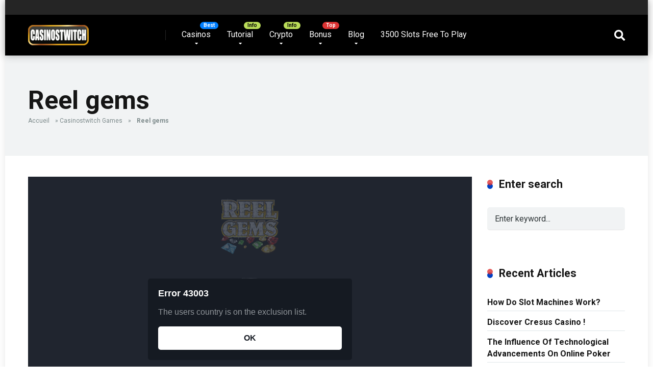

--- FILE ---
content_type: text/html; charset=UTF-8
request_url: https://casinostwitch.com/slots/reel-gems/
body_size: 18459
content:
<!DOCTYPE html>
<html lang="en-US">
<head>
    <meta charset="UTF-8" />
    <meta http-equiv="X-UA-Compatible" content="IE=edge" />
    <meta name="viewport" id="viewport" content="width=device-width, initial-scale=1.0, maximum-scale=1.0, minimum-scale=1.0, user-scalable=no" />
	<style>
#wpadminbar #wp-admin-bar-wccp_free_top_button .ab-icon:before {
	content: "\f160";
	color: #02CA02;
	top: 3px;
}
#wpadminbar #wp-admin-bar-wccp_free_top_button .ab-icon {
	transform: rotate(45deg);
}
</style>
<meta name='robots' content='index, follow, max-image-preview:large, max-snippet:-1, max-video-preview:-1' />
	<style>img:is([sizes="auto" i], [sizes^="auto," i]) { contain-intrinsic-size: 3000px 1500px }</style>
	
	<!-- This site is optimized with the Yoast SEO plugin v25.9 - https://yoast.com/wordpress/plugins/seo/ -->
	<title>#1 Exclusive Casino Online Bonus | Best Free Offers</title>
	<meta name="description" content="Casinostwitch is the best website for exclusive casino online bonus, FREE Online Casino Games , free spins and cash offers without deposit . #casinostwitch" />
	<link rel="canonical" href="https://casinostwitch.com/slots/reel-gems/" />
	<meta property="og:locale" content="en_US" />
	<meta property="og:type" content="article" />
	<meta property="og:title" content="#1 Exclusive Casino Online Bonus | Best Free Offers" />
	<meta property="og:description" content="Casinostwitch is the best website for exclusive casino online bonus, FREE Online Casino Games , free spins and cash offers without deposit . #casinostwitch" />
	<meta property="og:url" content="https://casinostwitch.com/slots/reel-gems/" />
	<meta property="og:site_name" content="Casinostwitch" />
	<meta property="article:modified_time" content="2021-04-21T09:02:02+00:00" />
	<meta property="og:image" content="https://casinostwitch.com/wp-content/uploads/2020/03/Capture-d’écran-2020-03-19-à-18.38.04-2.png" />
	<meta property="og:image:width" content="705" />
	<meta property="og:image:height" content="319" />
	<meta property="og:image:type" content="image/png" />
	<meta name="twitter:card" content="summary_large_image" />
	<meta name="twitter:site" content="@GARGANTOONCASI1" />
	<script type="application/ld+json" class="yoast-schema-graph">{"@context":"https://schema.org","@graph":[{"@type":"WebPage","@id":"https://casinostwitch.com/slots/reel-gems/","url":"https://casinostwitch.com/slots/reel-gems/","name":"#1 Exclusive Casino Online Bonus | Best Free Offers","isPartOf":{"@id":"https://casinostwitch.com/#website"},"datePublished":"2020-02-04T10:29:41+00:00","dateModified":"2021-04-21T09:02:02+00:00","description":"Casinostwitch is the best website for exclusive casino online bonus, FREE Online Casino Games , free spins and cash offers without deposit . #casinostwitch","breadcrumb":{"@id":"https://casinostwitch.com/slots/reel-gems/#breadcrumb"},"inLanguage":"en-US","potentialAction":[{"@type":"ReadAction","target":["https://casinostwitch.com/slots/reel-gems/"]}]},{"@type":"BreadcrumbList","@id":"https://casinostwitch.com/slots/reel-gems/#breadcrumb","itemListElement":[{"@type":"ListItem","position":1,"name":"Accueil","item":"https://casinostwitch.com/"},{"@type":"ListItem","position":2,"name":"Casinostwitch Games","item":"https://casinostwitch.com/slots/"},{"@type":"ListItem","position":3,"name":"Reel gems"}]},{"@type":"WebSite","@id":"https://casinostwitch.com/#website","url":"https://casinostwitch.com/","name":"Casinostwitch","description":"The best Of Online Casino","publisher":{"@id":"https://casinostwitch.com/#/schema/person/a3d9059db7699e1ca09850d9e17659a0"},"potentialAction":[{"@type":"SearchAction","target":{"@type":"EntryPoint","urlTemplate":"https://casinostwitch.com/?s={search_term_string}"},"query-input":{"@type":"PropertyValueSpecification","valueRequired":true,"valueName":"search_term_string"}}],"inLanguage":"en-US"},{"@type":["Person","Organization"],"@id":"https://casinostwitch.com/#/schema/person/a3d9059db7699e1ca09850d9e17659a0","name":"Casinostwitch","image":{"@type":"ImageObject","inLanguage":"en-US","@id":"https://casinostwitch.com/#/schema/person/image/","url":"https://casinostwitch.com/wp-content/uploads/2020/08/cropped-Capture-d’écran-2020-03-19-à-17.36.33-4-1.png","contentUrl":"https://casinostwitch.com/wp-content/uploads/2020/08/cropped-Capture-d’écran-2020-03-19-à-17.36.33-4-1.png","width":845,"height":285,"caption":"Casinostwitch"},"logo":{"@id":"https://casinostwitch.com/#/schema/person/image/"}}]}</script>
	<!-- / Yoast SEO plugin. -->


<link rel='dns-prefetch' href='//fonts.googleapis.com' />
<link rel='dns-prefetch' href='//use.fontawesome.com' />
<link rel="alternate" type="application/rss+xml" title="Casinostwitch &raquo; Feed" href="https://casinostwitch.com/feed/" />
<link rel="alternate" type="application/rss+xml" title="Casinostwitch &raquo; Comments Feed" href="https://casinostwitch.com/comments/feed/" />
		<!-- This site uses the Google Analytics by ExactMetrics plugin v8.8.0 - Using Analytics tracking - https://www.exactmetrics.com/ -->
							<script src="//www.googletagmanager.com/gtag/js?id=G-ZMC678VWVB"  data-cfasync="false" data-wpfc-render="false" type="text/javascript" async></script>
			<script data-cfasync="false" data-wpfc-render="false" type="text/javascript">
				var em_version = '8.8.0';
				var em_track_user = true;
				var em_no_track_reason = '';
								var ExactMetricsDefaultLocations = {"page_location":"https:\/\/casinostwitch.com\/slots\/reel-gems\/"};
								if ( typeof ExactMetricsPrivacyGuardFilter === 'function' ) {
					var ExactMetricsLocations = (typeof ExactMetricsExcludeQuery === 'object') ? ExactMetricsPrivacyGuardFilter( ExactMetricsExcludeQuery ) : ExactMetricsPrivacyGuardFilter( ExactMetricsDefaultLocations );
				} else {
					var ExactMetricsLocations = (typeof ExactMetricsExcludeQuery === 'object') ? ExactMetricsExcludeQuery : ExactMetricsDefaultLocations;
				}

								var disableStrs = [
										'ga-disable-G-ZMC678VWVB',
									];

				/* Function to detect opted out users */
				function __gtagTrackerIsOptedOut() {
					for (var index = 0; index < disableStrs.length; index++) {
						if (document.cookie.indexOf(disableStrs[index] + '=true') > -1) {
							return true;
						}
					}

					return false;
				}

				/* Disable tracking if the opt-out cookie exists. */
				if (__gtagTrackerIsOptedOut()) {
					for (var index = 0; index < disableStrs.length; index++) {
						window[disableStrs[index]] = true;
					}
				}

				/* Opt-out function */
				function __gtagTrackerOptout() {
					for (var index = 0; index < disableStrs.length; index++) {
						document.cookie = disableStrs[index] + '=true; expires=Thu, 31 Dec 2099 23:59:59 UTC; path=/';
						window[disableStrs[index]] = true;
					}
				}

				if ('undefined' === typeof gaOptout) {
					function gaOptout() {
						__gtagTrackerOptout();
					}
				}
								window.dataLayer = window.dataLayer || [];

				window.ExactMetricsDualTracker = {
					helpers: {},
					trackers: {},
				};
				if (em_track_user) {
					function __gtagDataLayer() {
						dataLayer.push(arguments);
					}

					function __gtagTracker(type, name, parameters) {
						if (!parameters) {
							parameters = {};
						}

						if (parameters.send_to) {
							__gtagDataLayer.apply(null, arguments);
							return;
						}

						if (type === 'event') {
														parameters.send_to = exactmetrics_frontend.v4_id;
							var hookName = name;
							if (typeof parameters['event_category'] !== 'undefined') {
								hookName = parameters['event_category'] + ':' + name;
							}

							if (typeof ExactMetricsDualTracker.trackers[hookName] !== 'undefined') {
								ExactMetricsDualTracker.trackers[hookName](parameters);
							} else {
								__gtagDataLayer('event', name, parameters);
							}
							
						} else {
							__gtagDataLayer.apply(null, arguments);
						}
					}

					__gtagTracker('js', new Date());
					__gtagTracker('set', {
						'developer_id.dNDMyYj': true,
											});
					if ( ExactMetricsLocations.page_location ) {
						__gtagTracker('set', ExactMetricsLocations);
					}
										__gtagTracker('config', 'G-ZMC678VWVB', {"forceSSL":"true"} );
										window.gtag = __gtagTracker;										(function () {
						/* https://developers.google.com/analytics/devguides/collection/analyticsjs/ */
						/* ga and __gaTracker compatibility shim. */
						var noopfn = function () {
							return null;
						};
						var newtracker = function () {
							return new Tracker();
						};
						var Tracker = function () {
							return null;
						};
						var p = Tracker.prototype;
						p.get = noopfn;
						p.set = noopfn;
						p.send = function () {
							var args = Array.prototype.slice.call(arguments);
							args.unshift('send');
							__gaTracker.apply(null, args);
						};
						var __gaTracker = function () {
							var len = arguments.length;
							if (len === 0) {
								return;
							}
							var f = arguments[len - 1];
							if (typeof f !== 'object' || f === null || typeof f.hitCallback !== 'function') {
								if ('send' === arguments[0]) {
									var hitConverted, hitObject = false, action;
									if ('event' === arguments[1]) {
										if ('undefined' !== typeof arguments[3]) {
											hitObject = {
												'eventAction': arguments[3],
												'eventCategory': arguments[2],
												'eventLabel': arguments[4],
												'value': arguments[5] ? arguments[5] : 1,
											}
										}
									}
									if ('pageview' === arguments[1]) {
										if ('undefined' !== typeof arguments[2]) {
											hitObject = {
												'eventAction': 'page_view',
												'page_path': arguments[2],
											}
										}
									}
									if (typeof arguments[2] === 'object') {
										hitObject = arguments[2];
									}
									if (typeof arguments[5] === 'object') {
										Object.assign(hitObject, arguments[5]);
									}
									if ('undefined' !== typeof arguments[1].hitType) {
										hitObject = arguments[1];
										if ('pageview' === hitObject.hitType) {
											hitObject.eventAction = 'page_view';
										}
									}
									if (hitObject) {
										action = 'timing' === arguments[1].hitType ? 'timing_complete' : hitObject.eventAction;
										hitConverted = mapArgs(hitObject);
										__gtagTracker('event', action, hitConverted);
									}
								}
								return;
							}

							function mapArgs(args) {
								var arg, hit = {};
								var gaMap = {
									'eventCategory': 'event_category',
									'eventAction': 'event_action',
									'eventLabel': 'event_label',
									'eventValue': 'event_value',
									'nonInteraction': 'non_interaction',
									'timingCategory': 'event_category',
									'timingVar': 'name',
									'timingValue': 'value',
									'timingLabel': 'event_label',
									'page': 'page_path',
									'location': 'page_location',
									'title': 'page_title',
									'referrer' : 'page_referrer',
								};
								for (arg in args) {
																		if (!(!args.hasOwnProperty(arg) || !gaMap.hasOwnProperty(arg))) {
										hit[gaMap[arg]] = args[arg];
									} else {
										hit[arg] = args[arg];
									}
								}
								return hit;
							}

							try {
								f.hitCallback();
							} catch (ex) {
							}
						};
						__gaTracker.create = newtracker;
						__gaTracker.getByName = newtracker;
						__gaTracker.getAll = function () {
							return [];
						};
						__gaTracker.remove = noopfn;
						__gaTracker.loaded = true;
						window['__gaTracker'] = __gaTracker;
					})();
									} else {
										console.log("");
					(function () {
						function __gtagTracker() {
							return null;
						}

						window['__gtagTracker'] = __gtagTracker;
						window['gtag'] = __gtagTracker;
					})();
									}
			</script>
			
							<!-- / Google Analytics by ExactMetrics -->
		<script type="text/javascript">
/* <![CDATA[ */
window._wpemojiSettings = {"baseUrl":"https:\/\/s.w.org\/images\/core\/emoji\/16.0.1\/72x72\/","ext":".png","svgUrl":"https:\/\/s.w.org\/images\/core\/emoji\/16.0.1\/svg\/","svgExt":".svg","source":{"concatemoji":"https:\/\/casinostwitch.com\/wp-includes\/js\/wp-emoji-release.min.js?ver=6862b62796ac1cd2b8dfb7f0d0f8d584"}};
/*! This file is auto-generated */
!function(s,n){var o,i,e;function c(e){try{var t={supportTests:e,timestamp:(new Date).valueOf()};sessionStorage.setItem(o,JSON.stringify(t))}catch(e){}}function p(e,t,n){e.clearRect(0,0,e.canvas.width,e.canvas.height),e.fillText(t,0,0);var t=new Uint32Array(e.getImageData(0,0,e.canvas.width,e.canvas.height).data),a=(e.clearRect(0,0,e.canvas.width,e.canvas.height),e.fillText(n,0,0),new Uint32Array(e.getImageData(0,0,e.canvas.width,e.canvas.height).data));return t.every(function(e,t){return e===a[t]})}function u(e,t){e.clearRect(0,0,e.canvas.width,e.canvas.height),e.fillText(t,0,0);for(var n=e.getImageData(16,16,1,1),a=0;a<n.data.length;a++)if(0!==n.data[a])return!1;return!0}function f(e,t,n,a){switch(t){case"flag":return n(e,"\ud83c\udff3\ufe0f\u200d\u26a7\ufe0f","\ud83c\udff3\ufe0f\u200b\u26a7\ufe0f")?!1:!n(e,"\ud83c\udde8\ud83c\uddf6","\ud83c\udde8\u200b\ud83c\uddf6")&&!n(e,"\ud83c\udff4\udb40\udc67\udb40\udc62\udb40\udc65\udb40\udc6e\udb40\udc67\udb40\udc7f","\ud83c\udff4\u200b\udb40\udc67\u200b\udb40\udc62\u200b\udb40\udc65\u200b\udb40\udc6e\u200b\udb40\udc67\u200b\udb40\udc7f");case"emoji":return!a(e,"\ud83e\udedf")}return!1}function g(e,t,n,a){var r="undefined"!=typeof WorkerGlobalScope&&self instanceof WorkerGlobalScope?new OffscreenCanvas(300,150):s.createElement("canvas"),o=r.getContext("2d",{willReadFrequently:!0}),i=(o.textBaseline="top",o.font="600 32px Arial",{});return e.forEach(function(e){i[e]=t(o,e,n,a)}),i}function t(e){var t=s.createElement("script");t.src=e,t.defer=!0,s.head.appendChild(t)}"undefined"!=typeof Promise&&(o="wpEmojiSettingsSupports",i=["flag","emoji"],n.supports={everything:!0,everythingExceptFlag:!0},e=new Promise(function(e){s.addEventListener("DOMContentLoaded",e,{once:!0})}),new Promise(function(t){var n=function(){try{var e=JSON.parse(sessionStorage.getItem(o));if("object"==typeof e&&"number"==typeof e.timestamp&&(new Date).valueOf()<e.timestamp+604800&&"object"==typeof e.supportTests)return e.supportTests}catch(e){}return null}();if(!n){if("undefined"!=typeof Worker&&"undefined"!=typeof OffscreenCanvas&&"undefined"!=typeof URL&&URL.createObjectURL&&"undefined"!=typeof Blob)try{var e="postMessage("+g.toString()+"("+[JSON.stringify(i),f.toString(),p.toString(),u.toString()].join(",")+"));",a=new Blob([e],{type:"text/javascript"}),r=new Worker(URL.createObjectURL(a),{name:"wpTestEmojiSupports"});return void(r.onmessage=function(e){c(n=e.data),r.terminate(),t(n)})}catch(e){}c(n=g(i,f,p,u))}t(n)}).then(function(e){for(var t in e)n.supports[t]=e[t],n.supports.everything=n.supports.everything&&n.supports[t],"flag"!==t&&(n.supports.everythingExceptFlag=n.supports.everythingExceptFlag&&n.supports[t]);n.supports.everythingExceptFlag=n.supports.everythingExceptFlag&&!n.supports.flag,n.DOMReady=!1,n.readyCallback=function(){n.DOMReady=!0}}).then(function(){return e}).then(function(){var e;n.supports.everything||(n.readyCallback(),(e=n.source||{}).concatemoji?t(e.concatemoji):e.wpemoji&&e.twemoji&&(t(e.twemoji),t(e.wpemoji)))}))}((window,document),window._wpemojiSettings);
/* ]]> */
</script>
<style id='wp-emoji-styles-inline-css' type='text/css'>

	img.wp-smiley, img.emoji {
		display: inline !important;
		border: none !important;
		box-shadow: none !important;
		height: 1em !important;
		width: 1em !important;
		margin: 0 0.07em !important;
		vertical-align: -0.1em !important;
		background: none !important;
		padding: 0 !important;
	}
</style>
<link rel='stylesheet' id='wp-block-library-css' href='https://casinostwitch.com/wp-includes/css/dist/block-library/style.min.css?ver=6862b62796ac1cd2b8dfb7f0d0f8d584' type='text/css' media='all' />
<style id='classic-theme-styles-inline-css' type='text/css'>
/*! This file is auto-generated */
.wp-block-button__link{color:#fff;background-color:#32373c;border-radius:9999px;box-shadow:none;text-decoration:none;padding:calc(.667em + 2px) calc(1.333em + 2px);font-size:1.125em}.wp-block-file__button{background:#32373c;color:#fff;text-decoration:none}
</style>
<style id='global-styles-inline-css' type='text/css'>
:root{--wp--preset--aspect-ratio--square: 1;--wp--preset--aspect-ratio--4-3: 4/3;--wp--preset--aspect-ratio--3-4: 3/4;--wp--preset--aspect-ratio--3-2: 3/2;--wp--preset--aspect-ratio--2-3: 2/3;--wp--preset--aspect-ratio--16-9: 16/9;--wp--preset--aspect-ratio--9-16: 9/16;--wp--preset--color--black: #000000;--wp--preset--color--cyan-bluish-gray: #abb8c3;--wp--preset--color--white: #ffffff;--wp--preset--color--pale-pink: #f78da7;--wp--preset--color--vivid-red: #cf2e2e;--wp--preset--color--luminous-vivid-orange: #ff6900;--wp--preset--color--luminous-vivid-amber: #fcb900;--wp--preset--color--light-green-cyan: #7bdcb5;--wp--preset--color--vivid-green-cyan: #00d084;--wp--preset--color--pale-cyan-blue: #8ed1fc;--wp--preset--color--vivid-cyan-blue: #0693e3;--wp--preset--color--vivid-purple: #9b51e0;--wp--preset--color--mercury-main: #0041c4;--wp--preset--color--mercury-second: #dd3333;--wp--preset--color--mercury-white: #fff;--wp--preset--color--mercury-gray: #263238;--wp--preset--color--mercury-emerald: #2edd6c;--wp--preset--color--mercury-alizarin: #e74c3c;--wp--preset--color--mercury-wisteria: #8e44ad;--wp--preset--color--mercury-peter-river: #3498db;--wp--preset--color--mercury-clouds: #ecf0f1;--wp--preset--gradient--vivid-cyan-blue-to-vivid-purple: linear-gradient(135deg,rgba(6,147,227,1) 0%,rgb(155,81,224) 100%);--wp--preset--gradient--light-green-cyan-to-vivid-green-cyan: linear-gradient(135deg,rgb(122,220,180) 0%,rgb(0,208,130) 100%);--wp--preset--gradient--luminous-vivid-amber-to-luminous-vivid-orange: linear-gradient(135deg,rgba(252,185,0,1) 0%,rgba(255,105,0,1) 100%);--wp--preset--gradient--luminous-vivid-orange-to-vivid-red: linear-gradient(135deg,rgba(255,105,0,1) 0%,rgb(207,46,46) 100%);--wp--preset--gradient--very-light-gray-to-cyan-bluish-gray: linear-gradient(135deg,rgb(238,238,238) 0%,rgb(169,184,195) 100%);--wp--preset--gradient--cool-to-warm-spectrum: linear-gradient(135deg,rgb(74,234,220) 0%,rgb(151,120,209) 20%,rgb(207,42,186) 40%,rgb(238,44,130) 60%,rgb(251,105,98) 80%,rgb(254,248,76) 100%);--wp--preset--gradient--blush-light-purple: linear-gradient(135deg,rgb(255,206,236) 0%,rgb(152,150,240) 100%);--wp--preset--gradient--blush-bordeaux: linear-gradient(135deg,rgb(254,205,165) 0%,rgb(254,45,45) 50%,rgb(107,0,62) 100%);--wp--preset--gradient--luminous-dusk: linear-gradient(135deg,rgb(255,203,112) 0%,rgb(199,81,192) 50%,rgb(65,88,208) 100%);--wp--preset--gradient--pale-ocean: linear-gradient(135deg,rgb(255,245,203) 0%,rgb(182,227,212) 50%,rgb(51,167,181) 100%);--wp--preset--gradient--electric-grass: linear-gradient(135deg,rgb(202,248,128) 0%,rgb(113,206,126) 100%);--wp--preset--gradient--midnight: linear-gradient(135deg,rgb(2,3,129) 0%,rgb(40,116,252) 100%);--wp--preset--font-size--small: 13px;--wp--preset--font-size--medium: 20px;--wp--preset--font-size--large: 36px;--wp--preset--font-size--x-large: 42px;--wp--preset--spacing--20: 0.44rem;--wp--preset--spacing--30: 0.67rem;--wp--preset--spacing--40: 1rem;--wp--preset--spacing--50: 1.5rem;--wp--preset--spacing--60: 2.25rem;--wp--preset--spacing--70: 3.38rem;--wp--preset--spacing--80: 5.06rem;--wp--preset--shadow--natural: 6px 6px 9px rgba(0, 0, 0, 0.2);--wp--preset--shadow--deep: 12px 12px 50px rgba(0, 0, 0, 0.4);--wp--preset--shadow--sharp: 6px 6px 0px rgba(0, 0, 0, 0.2);--wp--preset--shadow--outlined: 6px 6px 0px -3px rgba(255, 255, 255, 1), 6px 6px rgba(0, 0, 0, 1);--wp--preset--shadow--crisp: 6px 6px 0px rgba(0, 0, 0, 1);}:where(.is-layout-flex){gap: 0.5em;}:where(.is-layout-grid){gap: 0.5em;}body .is-layout-flex{display: flex;}.is-layout-flex{flex-wrap: wrap;align-items: center;}.is-layout-flex > :is(*, div){margin: 0;}body .is-layout-grid{display: grid;}.is-layout-grid > :is(*, div){margin: 0;}:where(.wp-block-columns.is-layout-flex){gap: 2em;}:where(.wp-block-columns.is-layout-grid){gap: 2em;}:where(.wp-block-post-template.is-layout-flex){gap: 1.25em;}:where(.wp-block-post-template.is-layout-grid){gap: 1.25em;}.has-black-color{color: var(--wp--preset--color--black) !important;}.has-cyan-bluish-gray-color{color: var(--wp--preset--color--cyan-bluish-gray) !important;}.has-white-color{color: var(--wp--preset--color--white) !important;}.has-pale-pink-color{color: var(--wp--preset--color--pale-pink) !important;}.has-vivid-red-color{color: var(--wp--preset--color--vivid-red) !important;}.has-luminous-vivid-orange-color{color: var(--wp--preset--color--luminous-vivid-orange) !important;}.has-luminous-vivid-amber-color{color: var(--wp--preset--color--luminous-vivid-amber) !important;}.has-light-green-cyan-color{color: var(--wp--preset--color--light-green-cyan) !important;}.has-vivid-green-cyan-color{color: var(--wp--preset--color--vivid-green-cyan) !important;}.has-pale-cyan-blue-color{color: var(--wp--preset--color--pale-cyan-blue) !important;}.has-vivid-cyan-blue-color{color: var(--wp--preset--color--vivid-cyan-blue) !important;}.has-vivid-purple-color{color: var(--wp--preset--color--vivid-purple) !important;}.has-black-background-color{background-color: var(--wp--preset--color--black) !important;}.has-cyan-bluish-gray-background-color{background-color: var(--wp--preset--color--cyan-bluish-gray) !important;}.has-white-background-color{background-color: var(--wp--preset--color--white) !important;}.has-pale-pink-background-color{background-color: var(--wp--preset--color--pale-pink) !important;}.has-vivid-red-background-color{background-color: var(--wp--preset--color--vivid-red) !important;}.has-luminous-vivid-orange-background-color{background-color: var(--wp--preset--color--luminous-vivid-orange) !important;}.has-luminous-vivid-amber-background-color{background-color: var(--wp--preset--color--luminous-vivid-amber) !important;}.has-light-green-cyan-background-color{background-color: var(--wp--preset--color--light-green-cyan) !important;}.has-vivid-green-cyan-background-color{background-color: var(--wp--preset--color--vivid-green-cyan) !important;}.has-pale-cyan-blue-background-color{background-color: var(--wp--preset--color--pale-cyan-blue) !important;}.has-vivid-cyan-blue-background-color{background-color: var(--wp--preset--color--vivid-cyan-blue) !important;}.has-vivid-purple-background-color{background-color: var(--wp--preset--color--vivid-purple) !important;}.has-black-border-color{border-color: var(--wp--preset--color--black) !important;}.has-cyan-bluish-gray-border-color{border-color: var(--wp--preset--color--cyan-bluish-gray) !important;}.has-white-border-color{border-color: var(--wp--preset--color--white) !important;}.has-pale-pink-border-color{border-color: var(--wp--preset--color--pale-pink) !important;}.has-vivid-red-border-color{border-color: var(--wp--preset--color--vivid-red) !important;}.has-luminous-vivid-orange-border-color{border-color: var(--wp--preset--color--luminous-vivid-orange) !important;}.has-luminous-vivid-amber-border-color{border-color: var(--wp--preset--color--luminous-vivid-amber) !important;}.has-light-green-cyan-border-color{border-color: var(--wp--preset--color--light-green-cyan) !important;}.has-vivid-green-cyan-border-color{border-color: var(--wp--preset--color--vivid-green-cyan) !important;}.has-pale-cyan-blue-border-color{border-color: var(--wp--preset--color--pale-cyan-blue) !important;}.has-vivid-cyan-blue-border-color{border-color: var(--wp--preset--color--vivid-cyan-blue) !important;}.has-vivid-purple-border-color{border-color: var(--wp--preset--color--vivid-purple) !important;}.has-vivid-cyan-blue-to-vivid-purple-gradient-background{background: var(--wp--preset--gradient--vivid-cyan-blue-to-vivid-purple) !important;}.has-light-green-cyan-to-vivid-green-cyan-gradient-background{background: var(--wp--preset--gradient--light-green-cyan-to-vivid-green-cyan) !important;}.has-luminous-vivid-amber-to-luminous-vivid-orange-gradient-background{background: var(--wp--preset--gradient--luminous-vivid-amber-to-luminous-vivid-orange) !important;}.has-luminous-vivid-orange-to-vivid-red-gradient-background{background: var(--wp--preset--gradient--luminous-vivid-orange-to-vivid-red) !important;}.has-very-light-gray-to-cyan-bluish-gray-gradient-background{background: var(--wp--preset--gradient--very-light-gray-to-cyan-bluish-gray) !important;}.has-cool-to-warm-spectrum-gradient-background{background: var(--wp--preset--gradient--cool-to-warm-spectrum) !important;}.has-blush-light-purple-gradient-background{background: var(--wp--preset--gradient--blush-light-purple) !important;}.has-blush-bordeaux-gradient-background{background: var(--wp--preset--gradient--blush-bordeaux) !important;}.has-luminous-dusk-gradient-background{background: var(--wp--preset--gradient--luminous-dusk) !important;}.has-pale-ocean-gradient-background{background: var(--wp--preset--gradient--pale-ocean) !important;}.has-electric-grass-gradient-background{background: var(--wp--preset--gradient--electric-grass) !important;}.has-midnight-gradient-background{background: var(--wp--preset--gradient--midnight) !important;}.has-small-font-size{font-size: var(--wp--preset--font-size--small) !important;}.has-medium-font-size{font-size: var(--wp--preset--font-size--medium) !important;}.has-large-font-size{font-size: var(--wp--preset--font-size--large) !important;}.has-x-large-font-size{font-size: var(--wp--preset--font-size--x-large) !important;}
:where(.wp-block-post-template.is-layout-flex){gap: 1.25em;}:where(.wp-block-post-template.is-layout-grid){gap: 1.25em;}
:where(.wp-block-columns.is-layout-flex){gap: 2em;}:where(.wp-block-columns.is-layout-grid){gap: 2em;}
:root :where(.wp-block-pullquote){font-size: 1.5em;line-height: 1.6;}
</style>
<link rel='stylesheet' id='lobby-styles-css' href='https://casinostwitch.com/wp-content/plugins/vegashero/templates/css/vh-lobby.css?ver=6862b62796ac1cd2b8dfb7f0d0f8d584' type='text/css' media='all' />
<link rel='stylesheet' id='page-styles-css' href='https://casinostwitch.com/wp-content/plugins/vegashero/templates/css/vh-game.css?ver=6862b62796ac1cd2b8dfb7f0d0f8d584' type='text/css' media='all' />
<link rel='stylesheet' id='mercury-fonts-css' href='//fonts.googleapis.com/css?family=Roboto%3A300%2C400%2C700%2C900&#038;ver=3.5' type='text/css' media='all' />
<link rel='stylesheet' id='font-awesome-free-css' href='//use.fontawesome.com/releases/v5.12.0/css/all.css?ver=5.12.0' type='text/css' media='all' />
<link rel='stylesheet' id='owl-carousel-css' href='https://casinostwitch.com/wp-content/themes/mercury/css/owl.carousel.min.css?ver=2.3.4' type='text/css' media='all' />
<link rel='stylesheet' id='owl-carousel-animate-css' href='https://casinostwitch.com/wp-content/themes/mercury/css/animate.css?ver=2.3.4' type='text/css' media='all' />
<link rel='stylesheet' id='mercury-style-css' href='https://casinostwitch.com/wp-content/themes/mercury/style.css?ver=3.5' type='text/css' media='all' />
<style id='mercury-style-inline-css' type='text/css'>


/* Main Color */

.has-mercury-main-color,
.home-page .textwidget a:hover,
.space-header-2-top-soc a:hover,
.space-header-menu ul.main-menu li a:hover,
.space-header-menu ul.main-menu li:hover a,
.space-header-2-nav ul.main-menu li a:hover,
.space-header-2-nav ul.main-menu li:hover a,
.space-page-content a:hover,
.space-pros-cons ul li a:hover,
.space-pros-cons ol li a:hover,
.space-companies-2-archive-item-desc a:hover,
.space-casinos-3-archive-item-terms-ins a:hover,
.space-casinos-7-archive-item-terms a:hover,
.space-casinos-8-archive-item-terms a:hover,
.space-comments-form-box p.comment-notes span.required,
form.comment-form p.comment-notes span.required {
	color: #0041c4;
}

input[type="submit"],
.has-mercury-main-background-color,
.space-block-title span:after,
.space-widget-title span:after,
.space-companies-archive-item-button a,
.space-companies-sidebar-item-button a,
.space-casinos-3-archive-item-count,
.space-games-archive-item-button a,
.space-games-sidebar-item-button a,
.space-aces-single-bonus-info-button-ins a,
.space-bonuses-archive-item-button a,
.home-page .widget_mc4wp_form_widget .space-widget-title::after,
.space-content-section .widget_mc4wp_form_widget .space-widget-title::after {
	background-color: #0041c4;
}

.space-header-menu ul.main-menu li a:hover,
.space-header-menu ul.main-menu li:hover a,
.space-header-2-nav ul.main-menu li a:hover,
.space-header-2-nav ul.main-menu li:hover a {
	border-bottom: 2px solid #0041c4;
}
.space-header-2-top-soc a:hover {
	border: 1px solid #0041c4;
}

/* Second Color */

.has-mercury-second-color,
.space-page-content a,
.space-pros-cons ul li a,
.space-pros-cons ol li a,
.space-page-content ul li:before,
.home-page .textwidget ul li:before,
.space-widget ul li a:hover,
.home-page .textwidget a,
#recentcomments li a:hover,
#recentcomments li span.comment-author-link a:hover,
h3.comment-reply-title small a,
.space-companies-sidebar-2-item-desc a,
.space-companies-sidebar-item-title p a,
.space-companies-archive-item-short-desc a,
.space-companies-2-archive-item-desc a,
.space-casinos-3-archive-item-terms-ins a,
.space-casinos-7-archive-item-terms a,
.space-casinos-8-archive-item-terms a,
.space-casino-content-info a,
.space-casino-style-2-calltoaction-text-ins a,
.space-casino-details-item-title span,
.space-casino-style-2-ratings-all-item-value i,
.space-casino-style-2-calltoaction-text-ins a,
.space-casino-content-short-desc a,
.space-casino-header-short-desc a,
.space-casino-content-rating-stars i,
.space-casino-content-rating-overall .star-rating .star,
.space-companies-archive-item-rating .star-rating .star,
.space-casino-content-logo-stars i,
.space-casino-content-logo-stars .star-rating .star,
.space-companies-2-archive-item-rating .star-rating .star,
.space-casinos-3-archive-item-rating-box .star-rating .star,
.space-casinos-4-archive-item-title .star-rating .star,
.space-companies-sidebar-2-item-rating .star-rating .star,
.space-comments-list-item-date a.comment-reply-link,
.space-categories-list-box ul li a,
.space-news-10-item-category a,
.small .space-news-11-item-category a,
#scrolltop,
.widget_mc4wp_form_widget .mc4wp-response a,
.space-header-height.dark .space-header-menu ul.main-menu li a:hover,
.space-header-height.dark .space-header-menu ul.main-menu li:hover a,
.space-header-2-height.dark .space-header-2-nav ul.main-menu li a:hover,
.space-header-2-height.dark .space-header-2-nav ul.main-menu li:hover a,
.space-header-2-height.dark .space-header-2-top-soc a:hover,
.space-casino-header-logo-rating i {
	color: #dd3333;
}

.space-title-box-category a,
.has-mercury-second-background-color,
.space-casino-details-item-links a:hover,
.space-news-2-small-item-img-category a,
.space-news-2-item-big-box-category span,
.space-block-title span:before,
.space-widget-title span:before,
.space-news-4-item.small-news-block .space-news-4-item-img-category a,
.space-news-4-item.big-news-block .space-news-4-item-top-category span,
.space-news-6-item-top-category span,
.space-news-7-item-category span,
.space-news-3-item-img-category a,
.space-news-8-item-title-category span,
.space-news-9-item-info-category span,
.space-archive-loop-item-img-category a,
.space-casinos-3-archive-item:first-child .space-casinos-3-archive-item-count,
.space-single-bonus.space-dark-style .space-aces-single-bonus-info-button-ins a,
.space-bonuses-archive-item.space-dark-style .space-bonuses-archive-item-button a,
nav.pagination a,
nav.comments-pagination a,
nav.pagination-post a span.page-number,
.widget_tag_cloud a,
.space-footer-top-age span.age-limit,
.space-footer-top-soc a:hover,
.home-page .widget_mc4wp_form_widget .mc4wp-form-fields .space-subscribe-filds button,
.space-content-section .widget_mc4wp_form_widget .mc4wp-form-fields .space-subscribe-filds button {
	background-color: #dd3333;
}

.space-footer-top-soc a:hover,
.space-header-2-height.dark .space-header-2-top-soc a:hover,
.space-categories-list-box ul li a {
	border: 1px solid #dd3333;
}

.space-header-height.dark .space-header-menu ul.main-menu li a:hover,
.space-header-height.dark .space-header-menu ul.main-menu li:hover a,
.space-header-2-height.dark .space-header-2-nav ul.main-menu li a:hover,
.space-header-2-height.dark .space-header-2-nav ul.main-menu li:hover a {
	border-bottom: 2px solid #dd3333;
}

/* Stars Color */

.star,
.fa-star {
	color: #ffd32a!important;
}

.space-rating-star-background {
	background-color: #ffd32a;
}

/* Custom header layout colors */

/* --- Header #1 Style --- */

.space-header-height .space-header-wrap {
	background-color: #000000;
}
.space-header-height .space-header-top,
.space-header-height .space-header-logo-ins:after {
	background-color: #252525;
}
.space-header-height .space-header-top-soc a,
.space-header-height .space-header-top-menu ul li a {
	color: #888888;
}
.space-header-height .space-header-top-soc a:hover ,
.space-header-height .space-header-top-menu ul li a:hover {
	color: #ffffff;
}
.space-header-height .space-header-logo a {
	color: #ffffff;
}
.space-header-height .space-header-logo span {
	color: #888888;
}
.space-header-height .space-header-menu ul.main-menu li,
.space-header-height .space-header-menu ul.main-menu li a,
.space-header-height .space-header-search {
	color: #ffffff;
}
.space-header-height .space-mobile-menu-icon div {
	background-color: #ffffff;
}
.space-header-height .space-header-menu ul.main-menu li a:hover,
.space-header-height .space-header-menu ul.main-menu li:hover a {
	color: #ff2453;
	border-bottom: 2px solid #ff2453;
}

.space-header-height .space-header-menu ul.main-menu li ul.sub-menu {
	background-color: #ffffff;
}

.space-header-height .space-header-menu ul.main-menu li ul.sub-menu li.menu-item-has-children:after,
.space-header-height .space-header-menu ul.main-menu li ul.sub-menu li a {
	color: #34495e;
	border-bottom: 1px solid transparent;
}
.space-header-height .space-header-menu ul.main-menu li ul.sub-menu li a:hover {
	border-bottom: 1px solid transparent;
	color: #b2bec3;
	text-decoration: none;
}

/* --- Header #2 Style --- */

.space-header-2-height .space-header-2-wrap,
.space-header-2-height .space-header-2-wrap.fixed .space-header-2-nav {
	background-color: #000000;
}
.space-header-2-height .space-header-2-top-ins {
	border-bottom: 1px solid #252525;
}
.space-header-2-height .space-header-2-top-soc a,
.space-header-2-height .space-header-search {
	color: #888888;
}
.space-header-2-height .space-header-2-top-soc a {
	border: 1px solid #888888;
}
.space-header-2-height .space-mobile-menu-icon div {
	background-color: #888888;
}
.space-header-2-height .space-header-2-top-soc a:hover {
	color: #ffffff;
	border: 1px solid #ffffff;
}
.space-header-2-height .space-header-2-top-logo a {
	color: #ffffff;
}
.space-header-2-height .space-header-2-top-logo span {
	color: #888888;
}
.space-header-2-height .space-header-2-nav ul.main-menu li,
.space-header-2-height .space-header-2-nav ul.main-menu li a {
	color: #ffffff;
}
.space-header-2-height .space-header-2-nav ul.main-menu li a:hover,
.space-header-2-height .space-header-2-nav ul.main-menu li:hover a {
	color: #ff2453;
	border-bottom: 2px solid #ff2453;
}
.space-header-2-height .space-header-2-nav ul.main-menu li ul.sub-menu {
	background-color: #ffffff;
}
.space-header-2-height .space-header-2-nav ul.main-menu li ul.sub-menu li a,
.space-header-2-height .space-header-2-nav ul.main-menu li ul.sub-menu li.menu-item-has-children:after {
	color: #34495e;
	border-bottom: 1px solid transparent;
}
.space-header-2-height .space-header-2-nav ul.main-menu li ul.sub-menu li a:hover {
	border-bottom: 1px solid transparent;
	color: #b2bec3;
	text-decoration: none;
}

/* --- Mobile Menu Style --- */

.space-mobile-menu .space-mobile-menu-block {
	background-color: #000000;
}
.space-mobile-menu .space-mobile-menu-copy {
	border-top: 1px solid #252525;
}
.space-mobile-menu .space-mobile-menu-copy {
	color: #888888;
}
.space-mobile-menu .space-mobile-menu-copy a {
	color: #888888;
}
.space-mobile-menu .space-mobile-menu-copy a:hover {
	color: #ffffff;
}
.space-mobile-menu .space-mobile-menu-header a {
	color: #ffffff;
}
.space-mobile-menu .space-mobile-menu-header span {
	color: #888888;
}
.space-mobile-menu .space-mobile-menu-list ul li {
	color: #ffffff;
}
.space-mobile-menu .space-mobile-menu-list ul li a {
	color: #ffffff;
}
.space-mobile-menu .space-close-icon .to-right,
.space-mobile-menu .space-close-icon .to-left {
	background-color: #ffffff;
}

/* --- New - Label for the main menu items --- */

ul.main-menu > li.new > a:before,
.space-mobile-menu-list > ul > li.new:before {
	content: "Info";
    color: #000000;
    background-color: #badc58;
}

/* --- Best - Label for the main menu items --- */

ul.main-menu > li.best > a:before,
.space-mobile-menu-list > ul > li.best:before {
	content: "Best";
    color: #ffffff;
    background-color: #007fff;
}

/* --- Top - Label for the main menu items --- */

ul.main-menu > li.top > a:before,
.space-mobile-menu-list > ul > li.top:before {
	content: "Top";
    color: #ffffff;
    background-color: #dd3333;
}

/* --- Fair - Label for the main menu items --- */

ul.main-menu > li.fair > a:before,
.space-mobile-menu-list > ul > li.fair:before {
	content: "Test";
    color: #ffffff;
    background-color: #8c14fc;
}

/* Play Now - The button color */

.space-casino-content-button a,
.space-game-content-button a,
.space-casinos-3-archive-item-button-ins a,
.space-casinos-4-archive-item-button-two-ins a,
.space-shortcode-wrap .space-casinos-3-archive-item-button-ins a,
.space-shortcode-wrap .space-casinos-4-archive-item-button-two-ins a {
    color: #ffffff !important;
    background-color: #0041c4 !important;
}

.space-casino-content-button a:hover,
.space-game-content-button a:hover,
.space-casinos-3-archive-item-button-ins a:hover,
.space-casinos-4-archive-item-button-two-ins a:hover {
    box-shadow: 0px 0px 15px 0px rgba(0,65,196, 0.55) !important;
}

.space-casino-header-button a.space-style-2-button,
.space-casino-style-2-calltoaction-button-ins a.space-calltoaction-button,
.space-style-3-casino-header-button a.space-style-3-button,
.space-casinos-7-archive-item-button-two a,
.space-casinos-8-archive-item-button-two a {
    color: #ffffff !important;
    background-color: #0041c4 !important;
    box-shadow: 0px 5px 15px 0px rgba(0,65,196, 0.55) !important;
}
.space-casino-header-button a.space-style-2-button:hover,
.space-casino-style-2-calltoaction-button-ins a.space-calltoaction-button:hover,
.space-style-3-casino-header-button a.space-style-3-button:hover,
.space-casinos-7-archive-item-button-two a:hover,
.space-casinos-8-archive-item-button-two a:hover {
    box-shadow: 0px 5px 15px 0px rgba(0,65,196, 0) !important;
}

.space-casinos-5-archive-item-button1 a,
.space-casinos-6-archive-item-button1 a,
.space-games-2-archive-item-button1 a,
.space-games-3-archive-item-button1 a {
    color: #ffffff !important;
    background-color: #0041c4 !important;
    box-shadow: 0px 10px 15px 0px rgba(0,65,196, 0.5) !important;
}
.space-casinos-5-archive-item-button1 a:hover,
.space-casinos-6-archive-item-button1 a:hover,
.space-games-2-archive-item-button1 a:hover,
.space-games-3-archive-item-button1 a:hover {
    box-shadow: 0px 10px 15px 0px rgba(0,65,196, 0) !important;
}

/* Read Review - The button color */

.space-casinos-3-archive-item-button-ins a:last-child,
.space-casinos-4-archive-item-button-one-ins a,
.space-shortcode-wrap .space-casinos-4-archive-item-button-one-ins a {
    color: #ffffff !important;
    background-color: #2ecc71 !important;
}

.space-casinos-3-archive-item-button-ins a:last-child:hover,
.space-casinos-4-archive-item-button-one-ins a:hover {
    box-shadow: 0px 0px 15px 0px rgba(46,204,113, 0.55) !important;
}
</style>
<link rel='stylesheet' id='mercury-media-css' href='https://casinostwitch.com/wp-content/themes/mercury/css/media.css?ver=3.5' type='text/css' media='all' />
<script type="text/javascript" src="https://casinostwitch.com/wp-content/plugins/google-analytics-dashboard-for-wp/assets/js/frontend-gtag.min.js?ver=8.8.0" id="exactmetrics-frontend-script-js" async="async" data-wp-strategy="async"></script>
<script data-cfasync="false" data-wpfc-render="false" type="text/javascript" id='exactmetrics-frontend-script-js-extra'>/* <![CDATA[ */
var exactmetrics_frontend = {"js_events_tracking":"true","download_extensions":"zip,mp3,mpeg,pdf,docx,pptx,xlsx,rar","inbound_paths":"[{\"path\":\"\\\/go\\\/\",\"label\":\"affiliate\"},{\"path\":\"\\\/recommend\\\/\",\"label\":\"affiliate\"}]","home_url":"https:\/\/casinostwitch.com","hash_tracking":"false","v4_id":"G-ZMC678VWVB"};/* ]]> */
</script>
<script type="text/javascript" src="https://casinostwitch.com/wp-includes/js/jquery/jquery.min.js?ver=3.7.1" id="jquery-core-js"></script>
<script type="text/javascript" src="https://casinostwitch.com/wp-includes/js/jquery/jquery-migrate.min.js?ver=3.4.1" id="jquery-migrate-js"></script>
<link rel="https://api.w.org/" href="https://casinostwitch.com/wp-json/" /><link rel="alternate" title="JSON" type="application/json" href="https://casinostwitch.com/wp-json/wp/v2/vegashero_games/4656" /><link rel="alternate" title="oEmbed (JSON)" type="application/json+oembed" href="https://casinostwitch.com/wp-json/oembed/1.0/embed?url=https%3A%2F%2Fcasinostwitch.com%2Fslots%2Freel-gems%2F" />
<link rel="alternate" title="oEmbed (XML)" type="text/xml+oembed" href="https://casinostwitch.com/wp-json/oembed/1.0/embed?url=https%3A%2F%2Fcasinostwitch.com%2Fslots%2Freel-gems%2F&#038;format=xml" />
<script id="wpcp_disable_selection" type="text/javascript">
var image_save_msg='You are not allowed to save images!';
	var no_menu_msg='Context Menu disabled!';
	var smessage = "Content is protected !!! WARNING !!!";

function disableEnterKey(e)
{
	var elemtype = e.target.tagName;
	
	elemtype = elemtype.toUpperCase();
	
	if (elemtype == "TEXT" || elemtype == "TEXTAREA" || elemtype == "INPUT" || elemtype == "PASSWORD" || elemtype == "SELECT" || elemtype == "OPTION" || elemtype == "EMBED")
	{
		elemtype = 'TEXT';
	}
	
	if (e.ctrlKey){
     var key;
     if(window.event)
          key = window.event.keyCode;     //IE
     else
          key = e.which;     //firefox (97)
    //if (key != 17) alert(key);
     if (elemtype!= 'TEXT' && (key == 97 || key == 65 || key == 67 || key == 99 || key == 88 || key == 120 || key == 26 || key == 85  || key == 86 || key == 83 || key == 43 || key == 73))
     {
		if(wccp_free_iscontenteditable(e)) return true;
		show_wpcp_message('You are not allowed to copy content or view source');
		return false;
     }else
     	return true;
     }
}


/*For contenteditable tags*/
function wccp_free_iscontenteditable(e)
{
	var e = e || window.event; // also there is no e.target property in IE. instead IE uses window.event.srcElement
  	
	var target = e.target || e.srcElement;

	var elemtype = e.target.nodeName;
	
	elemtype = elemtype.toUpperCase();
	
	var iscontenteditable = "false";
		
	if(typeof target.getAttribute!="undefined" ) iscontenteditable = target.getAttribute("contenteditable"); // Return true or false as string
	
	var iscontenteditable2 = false;
	
	if(typeof target.isContentEditable!="undefined" ) iscontenteditable2 = target.isContentEditable; // Return true or false as boolean

	if(target.parentElement.isContentEditable) iscontenteditable2 = true;
	
	if (iscontenteditable == "true" || iscontenteditable2 == true)
	{
		if(typeof target.style!="undefined" ) target.style.cursor = "text";
		
		return true;
	}
}

////////////////////////////////////
function disable_copy(e)
{	
	var e = e || window.event; // also there is no e.target property in IE. instead IE uses window.event.srcElement
	
	var elemtype = e.target.tagName;
	
	elemtype = elemtype.toUpperCase();
	
	if (elemtype == "TEXT" || elemtype == "TEXTAREA" || elemtype == "INPUT" || elemtype == "PASSWORD" || elemtype == "SELECT" || elemtype == "OPTION" || elemtype == "EMBED")
	{
		elemtype = 'TEXT';
	}
	
	if(wccp_free_iscontenteditable(e)) return true;
	
	var isSafari = /Safari/.test(navigator.userAgent) && /Apple Computer/.test(navigator.vendor);
	
	var checker_IMG = '';
	if (elemtype == "IMG" && checker_IMG == 'checked' && e.detail >= 2) {show_wpcp_message(alertMsg_IMG);return false;}
	if (elemtype != "TEXT")
	{
		if (smessage !== "" && e.detail == 2)
			show_wpcp_message(smessage);
		
		if (isSafari)
			return true;
		else
			return false;
	}	
}

//////////////////////////////////////////
function disable_copy_ie()
{
	var e = e || window.event;
	var elemtype = window.event.srcElement.nodeName;
	elemtype = elemtype.toUpperCase();
	if(wccp_free_iscontenteditable(e)) return true;
	if (elemtype == "IMG") {show_wpcp_message(alertMsg_IMG);return false;}
	if (elemtype != "TEXT" && elemtype != "TEXTAREA" && elemtype != "INPUT" && elemtype != "PASSWORD" && elemtype != "SELECT" && elemtype != "OPTION" && elemtype != "EMBED")
	{
		return false;
	}
}	
function reEnable()
{
	return true;
}
document.onkeydown = disableEnterKey;
document.onselectstart = disable_copy_ie;
if(navigator.userAgent.indexOf('MSIE')==-1)
{
	document.onmousedown = disable_copy;
	document.onclick = reEnable;
}
function disableSelection(target)
{
    //For IE This code will work
    if (typeof target.onselectstart!="undefined")
    target.onselectstart = disable_copy_ie;
    
    //For Firefox This code will work
    else if (typeof target.style.MozUserSelect!="undefined")
    {target.style.MozUserSelect="none";}
    
    //All other  (ie: Opera) This code will work
    else
    target.onmousedown=function(){return false}
    target.style.cursor = "default";
}
//Calling the JS function directly just after body load
window.onload = function(){disableSelection(document.body);};

//////////////////special for safari Start////////////////
var onlongtouch;
var timer;
var touchduration = 1000; //length of time we want the user to touch before we do something

var elemtype = "";
function touchstart(e) {
	var e = e || window.event;
  // also there is no e.target property in IE.
  // instead IE uses window.event.srcElement
  	var target = e.target || e.srcElement;
	
	elemtype = window.event.srcElement.nodeName;
	
	elemtype = elemtype.toUpperCase();
	
	if(!wccp_pro_is_passive()) e.preventDefault();
	if (!timer) {
		timer = setTimeout(onlongtouch, touchduration);
	}
}

function touchend() {
    //stops short touches from firing the event
    if (timer) {
        clearTimeout(timer);
        timer = null;
    }
	onlongtouch();
}

onlongtouch = function(e) { //this will clear the current selection if anything selected
	
	if (elemtype != "TEXT" && elemtype != "TEXTAREA" && elemtype != "INPUT" && elemtype != "PASSWORD" && elemtype != "SELECT" && elemtype != "EMBED" && elemtype != "OPTION")	
	{
		if (window.getSelection) {
			if (window.getSelection().empty) {  // Chrome
			window.getSelection().empty();
			} else if (window.getSelection().removeAllRanges) {  // Firefox
			window.getSelection().removeAllRanges();
			}
		} else if (document.selection) {  // IE?
			document.selection.empty();
		}
		return false;
	}
};

document.addEventListener("DOMContentLoaded", function(event) { 
    window.addEventListener("touchstart", touchstart, false);
    window.addEventListener("touchend", touchend, false);
});

function wccp_pro_is_passive() {

  var cold = false,
  hike = function() {};

  try {
	  const object1 = {};
  var aid = Object.defineProperty(object1, 'passive', {
  get() {cold = true}
  });
  window.addEventListener('test', hike, aid);
  window.removeEventListener('test', hike, aid);
  } catch (e) {}

  return cold;
}
/*special for safari End*/
</script>
<script id="wpcp_disable_Right_Click" type="text/javascript">
document.ondragstart = function() { return false;}
	function nocontext(e) {
	   return false;
	}
	document.oncontextmenu = nocontext;
</script>
<style>
.unselectable
{
-moz-user-select:none;
-webkit-user-select:none;
cursor: default;
}
html
{
-webkit-touch-callout: none;
-webkit-user-select: none;
-khtml-user-select: none;
-moz-user-select: none;
-ms-user-select: none;
user-select: none;
-webkit-tap-highlight-color: rgba(0,0,0,0);
}
</style>
<script id="wpcp_css_disable_selection" type="text/javascript">
var e = document.getElementsByTagName('body')[0];
if(e)
{
	e.setAttribute('unselectable',"on");
}
</script>
<meta name="theme-color" content="#252525" />
<meta name="msapplication-navbutton-color" content="#252525" /> 
<meta name="apple-mobile-web-app-status-bar-style" content="#252525" />
<meta name="generator" content="Elementor 3.26.3; features: e_font_icon_svg, additional_custom_breakpoints; settings: css_print_method-external, google_font-enabled, font_display-auto">
			<style>
				.e-con.e-parent:nth-of-type(n+4):not(.e-lazyloaded):not(.e-no-lazyload),
				.e-con.e-parent:nth-of-type(n+4):not(.e-lazyloaded):not(.e-no-lazyload) * {
					background-image: none !important;
				}
				@media screen and (max-height: 1024px) {
					.e-con.e-parent:nth-of-type(n+3):not(.e-lazyloaded):not(.e-no-lazyload),
					.e-con.e-parent:nth-of-type(n+3):not(.e-lazyloaded):not(.e-no-lazyload) * {
						background-image: none !important;
					}
				}
				@media screen and (max-height: 640px) {
					.e-con.e-parent:nth-of-type(n+2):not(.e-lazyloaded):not(.e-no-lazyload),
					.e-con.e-parent:nth-of-type(n+2):not(.e-lazyloaded):not(.e-no-lazyload) * {
						background-image: none !important;
					}
				}
			</style>
			<link rel="icon" href="https://casinostwitch.com/wp-content/uploads/2020/03/cropped-Capture-d’écran-2020-03-19-à-18.38.04-2-32x32.png" sizes="32x32" />
<link rel="icon" href="https://casinostwitch.com/wp-content/uploads/2020/03/cropped-Capture-d’écran-2020-03-19-à-18.38.04-2-192x192.png" sizes="192x192" />
<link rel="apple-touch-icon" href="https://casinostwitch.com/wp-content/uploads/2020/03/cropped-Capture-d’écran-2020-03-19-à-18.38.04-2-180x180.png" />
<meta name="msapplication-TileImage" content="https://casinostwitch.com/wp-content/uploads/2020/03/cropped-Capture-d’écran-2020-03-19-à-18.38.04-2-270x270.png" />
		<style type="text/css" id="wp-custom-css">
			.space-header-menu ul.main-menu li ul.sub-menu {
    width: 300px;
}
.space-header-menu ul.main-menu li ul.sub-menu li.menu-item-has-children ul {
    right: 300px;
    left: auto;
}
.space-header-menu ul.main-menu li ul.sub-menu li.menu-item-has-children:after {
    top: 5px;
    right: auto;
    left: 15px;
    transform: rotateZ(180deg);
}



.space-casinos-8-archive-item-ins-pd {
    padding: 5px 15px 5px 0;
}
.space-casinos-8-archive-item-brand-logo {
    text-align: center;
}
.space-casinos-8-archive-item-brand-logo img {
    max-height: 100px;
}



		</style>
		</head>
<body data-rsssl=1 ontouchstart class="wp-singular vegashero_games-template-default single single-vegashero_games postid-4656 wp-custom-logo wp-theme-mercury unselectable elementor-default elementor-kit-5320">
<div class="space-box relative enabled">

<!-- Header Start -->

<div class="space-header-height relative  enable-top-bar">
	<div class="space-header-wrap space-header-float relative">
				<div class="space-header-top relative">
			<div class="space-header-top-ins space-wrapper relative">
				<div class="space-header-top-menu box-75 left relative">
									</div>
				<div class="space-header-top-soc box-25 right text-right relative">
					





				</div>
			</div>
		</div>
				<div class="space-header relative">
			<div class="space-header-ins space-wrapper relative">
				<div class="space-header-logo box-25 left relative">
					<div class="space-header-logo-ins relative">
						<a href="https://casinostwitch.com/" title="Casinostwitch"><img src="https://casinostwitch.com/wp-content/uploads/2020/08/cropped-Capture-d’écran-2020-03-19-à-17.36.33-4-1-119x40.png" alt="Casinostwitch"></a>					</div>
				</div>
				<div class="space-header-menu box-75 left relative">
					<ul id="menu-main-menu" class="main-menu"><li id="menu-item-7906" class="best menu-item menu-item-type-post_type menu-item-object-page menu-item-has-children menu-item-7906"><a href="https://casinostwitch.com/the-best-online-casinos/">Casinos</a>
<ul class="sub-menu">
	<li id="menu-item-7873" class="menu-item menu-item-type-custom menu-item-object-custom menu-item-7873"><a href="https://casinostwitch.com/new-online-casino-bonuses-slots-online/">The Best Casinos Bonuses</a></li>
	<li id="menu-item-7876" class="menu-item menu-item-type-custom menu-item-object-custom menu-item-7876"><a href="https://casinostwitch.com/Casino-Categories/certified-casinos/">Certified Casinos</a></li>
	<li id="menu-item-7874" class="menu-item menu-item-type-custom menu-item-object-custom menu-item-7874"><a href="https://casinostwitch.com/casino-categorie/the-best-online-casinos/">New Casinos</a></li>
	<li id="menu-item-7875" class="menu-item menu-item-type-custom menu-item-object-custom menu-item-7875"><a href="https://casinostwitch.com/Casino-Categories/casinos-mobile/">Casinos Mobile</a></li>
</ul>
</li>
<li id="menu-item-8142" class="new menu-item menu-item-type-custom menu-item-object-custom menu-item-has-children menu-item-8142"><a href="https://casinostwitch.com/how-to-play-casino-onlin/">Tutorial</a>
<ul class="sub-menu">
	<li id="menu-item-8440" class="menu-item menu-item-type-post_type menu-item-object-post menu-item-8440"><a href="https://casinostwitch.com/how-to-play-casino-onlin/">How to play casino online ?</a></li>
	<li id="menu-item-8362" class="menu-item menu-item-type-post_type menu-item-object-post menu-item-8362"><a href="https://casinostwitch.com/what-is-wager/">What is a wager ?</a></li>
	<li id="menu-item-8622" class="menu-item menu-item-type-post_type menu-item-object-post menu-item-8622"><a href="https://casinostwitch.com/foire-aux-question/">Frequently Asked Questions</a></li>
	<li id="menu-item-12615" class="menu-item menu-item-type-custom menu-item-object-custom menu-item-12615"><a href="https://casinostwitch.com/begambleaware-casino-may-be-dangerous/">Clause of Liability</a></li>
</ul>
</li>
<li id="menu-item-11365" class="new menu-item menu-item-type-custom menu-item-object-custom menu-item-has-children menu-item-11365"><a href="https://casinostwitch.com/the-official-cryptos-links-do-you-need/">Crypto</a>
<ul class="sub-menu">
	<li id="menu-item-11467" class="menu-item menu-item-type-post_type menu-item-object-page menu-item-11467"><a href="https://casinostwitch.com/the-official-cryptos-links-do-you-need/">The official Cryptos links do you need</a></li>
	<li id="menu-item-12658" class="menu-item menu-item-type-post_type menu-item-object-page menu-item-12658"><a href="https://casinostwitch.com/what-are-nfts/">What are NFT ?</a></li>
</ul>
</li>
<li id="menu-item-8169" class="top menu-item menu-item-type-post_type menu-item-object-page menu-item-has-children menu-item-8169"><a href="https://casinostwitch.com/new-online-casino-bonuses-slots-online/">Bonus</a>
<ul class="sub-menu">
	<li id="menu-item-8421" class="menu-item menu-item-type-custom menu-item-object-custom menu-item-8421"><a href="https://casinostwitch.com/bonus-categories/no-deposit-bonus/">No Deposit Bonus</a></li>
	<li id="menu-item-8423" class="menu-item menu-item-type-custom menu-item-object-custom menu-item-8423"><a href="https://casinostwitch.com/bonus-categories/cashback-bonus/">Cashback Bonus</a></li>
</ul>
</li>
<li id="menu-item-10849" class="menu-item menu-item-type-custom menu-item-object-custom menu-item-has-children menu-item-10849"><a href="https://casinostwitch.com/welcome/">Blog</a>
<ul class="sub-menu">
	<li id="menu-item-10854" class="menu-item menu-item-type-post_type menu-item-object-post menu-item-10854"><a href="https://casinostwitch.com/how-to-play-casino-onlin/">How to play casino online ?</a></li>
	<li id="menu-item-10852" class="menu-item menu-item-type-post_type menu-item-object-post menu-item-10852"><a href="https://casinostwitch.com/the-online-casino-glossary/">The Online Casino Glossary</a></li>
	<li id="menu-item-10853" class="menu-item menu-item-type-post_type menu-item-object-post menu-item-10853"><a href="https://casinostwitch.com/foire-aux-question/">Frequently Asked Questions</a></li>
	<li id="menu-item-10855" class="menu-item menu-item-type-post_type menu-item-object-post menu-item-10855"><a href="https://casinostwitch.com/what-is-wager/">What is a wager ?</a></li>
	<li id="menu-item-13309" class="menu-item menu-item-type-post_type menu-item-object-post menu-item-13309"><a href="https://casinostwitch.com/what-is-a-jackpot-on-online-slot-machines/">What is a Jackpot on Online Slot Machines?</a></li>
</ul>
</li>
<li id="menu-item-8266" class="menu-item menu-item-type-post_type menu-item-object-page menu-item-8266"><a href="https://casinostwitch.com/slots-free-to-play/">3500 Slots Free To Play</a></li>
</ul>					<div class="space-header-search absolute">
						<i class="fas fa-search desktop-search-button"></i>
					</div>
					<div class="space-mobile-menu-icon absolute">
						<div></div>
						<div></div>
						<div></div>
					</div>
				</div>
			</div>
		</div>
	</div>
</div>
<div class="space-header-search-block fixed">
	<div class="space-header-search-block-ins absolute">
				<form role="search" method="get" class="space-default-search-form" action="https://casinostwitch.com/">
			<input type="search" value="" name="s" placeholder="Enter keyword...">
		</form>	</div>
	<div class="space-close-icon desktop-search-close-button absolute">
		<div class="to-right absolute"></div>
		<div class="to-left absolute"></div>
	</div>
</div>

<!-- Header End -->
<div id="post-4656" class="post-4656 vegashero_games type-vegashero_games status-publish hentry game_category-video-slots game_operator-energycasino game_operator-mrgreen game_operator-slotsmillion game_operator-videoslots game_provider-microgaming">

	<!-- Title Box Start -->

<div class="space-title-box box-100 relative">
	<div class="space-title-box-ins space-page-wrapper relative">
		<div class="space-title-box-h1 relative">
			<h1>Reel gems</h1>
			
			<!-- Breadcrumbs Start -->

				<div class="space-single-aces-breadcrumbs relative">
		<div class="space-breadcrumbs relative"><span><span><a href="https://casinostwitch.com/">Accueil</a></span> » <span><a href="https://casinostwitch.com/slots/">Casinostwitch Games</a></span> » <span class="breadcrumb_last" aria-current="page"><strong>Reel gems</strong></span></span></div>	</div>

			<!-- Breadcrumbs End -->
		
		</div>
	</div>
</div>
<div class="space-title-box-category-wrap relative">
	<div class="space-title-box-category relative">
			</div>
</div>

<!-- Title Box End -->

<!-- Page Section Start -->

<div class="space-page-section box-100 relative">
	<div class="space-page-section-ins space-page-wrapper relative">
		<div class="space-content-section box-75 left relative">
			<div class="space-page-content-wrap relative">

								
				<!-- Author Info Start -->

				
				<!-- Author Info End -->

				
				<div class="space-page-content-box-wrap relative">
					<div class="space-page-content box-100 relative">
						<div class="iframe_kh_wrapper" class="">
    <div class="kh-no-close"></div>
    <iframe data-src-url="https://redirector3.valueactive.eu/Casino/Default.aspx?applicationid=1023&theme=quickfiressl&usertype=5&sext1=demo&sext2=demo&csid=1867&serverid=1867&variant=MAL-Demo&ul=EN&gameid=ReelGems" data-background-url="//cdn.vegasgod.com/microgaming/reel-gems/cover.jpg" data-button-text="Play Demo" data-age-gate-text="18+ Only. Play Responsibly." width="" height="" class="singlegame-iframe" frameborder="0" scrolling="no" allowfullscreen src="https://redirector3.valueactive.eu/Casino/Default.aspx?applicationid=1023&theme=quickfiressl&usertype=5&sext1=demo&sext2=demo&csid=1867&serverid=1867&variant=MAL-Demo&ul=EN&gameid=ReelGems" sandbox="allow-same-origin allow-scripts allow-popups allow-forms"></iframe>
</div>
  					</div>
				</div>

								
				
			</div>

			
			<!-- Read More Start -->

						<div class="space-news-3 box-100 read-more-block relative">
				<div class="space-news-3-ins space-page-wrapper relative">
					<div class="space-block-title relative">
						<span>Read More</span>
					</div>
					<div class="space-news-3-items box-100 relative">

						
						<div class="space-news-3-item box-33 left relative">
							<div class="space-news-3-item-ins case-15 relative">
								<div class="space-news-3-item-img relative">

									
									<a href="https://casinostwitch.com/how-do-slot-machines-work/" title="How Do Slot Machines Work?">
										<div class="space-news-3-item-img-ins">
											<img src="https://casinostwitch.com/wp-content/uploads/2024/08/odds-of-slot-machine-games-450x338.png" alt="How Do Slot Machines Work?">
																																											</div>
									</a>

									
									<div class="space-news-3-item-img-category absolute"><a href="https://casinostwitch.com/category/gambling-technology/" rel="category tag">Gambling Technology</a> <a href="https://casinostwitch.com/category/news/" rel="category tag">News</a> <a href="https://casinostwitch.com/category/welcome/tutorials/" rel="category tag">Tutorials</a></div>

								</div>
								<div class="space-news-3-item-title-box relative">
									<div class="space-news-3-item-title relative">
										<a href="https://casinostwitch.com/how-do-slot-machines-work/" title="How Do Slot Machines Work?">How Do Slot Machines Work?</a>
									</div>
									<div class="space-news-3-item-meta relative">
										<div class="space-news-3-item-meta-left absolute">
											<span><i class="far fa-clock"></i> 1 year ago</span>
										</div>
										<div class="space-news-3-item-meta-right text-right absolute">
											<span><i class="far fa-comment"></i> 0</span><span><i class="fas fa-eye"></i> 3764</span>										</div>
									</div>
								</div>
							</div>
						</div>

						
						<div class="space-news-3-item box-33 left relative">
							<div class="space-news-3-item-ins case-15 relative">
								<div class="space-news-3-item-img relative">

									
									<a href="https://casinostwitch.com/discover-the-thrills-of-cresus-casino/" title="Discover Cresus Casino !">
										<div class="space-news-3-item-img-ins">
											<img src="https://casinostwitch.com/wp-content/uploads/2024/06/Cresus-Casino.png" alt="Discover Cresus Casino !">
																																											</div>
									</a>

									
									<div class="space-news-3-item-img-category absolute"><a href="https://casinostwitch.com/category/gambling-news/" rel="category tag">Gambling News</a> <a href="https://casinostwitch.com/category/news/" rel="category tag">News</a></div>

								</div>
								<div class="space-news-3-item-title-box relative">
									<div class="space-news-3-item-title relative">
										<a href="https://casinostwitch.com/discover-the-thrills-of-cresus-casino/" title="Discover Cresus Casino !">Discover Cresus Casino !</a>
									</div>
									<div class="space-news-3-item-meta relative">
										<div class="space-news-3-item-meta-left absolute">
											<span><i class="far fa-clock"></i> 2 years ago</span>
										</div>
										<div class="space-news-3-item-meta-right text-right absolute">
											<span><i class="far fa-comment"></i> 0</span><span><i class="fas fa-eye"></i> 1356</span>										</div>
									</div>
								</div>
							</div>
						</div>

						
						<div class="space-news-3-item box-33 left relative">
							<div class="space-news-3-item-ins case-15 relative">
								<div class="space-news-3-item-img relative">

									
									<a href="https://casinostwitch.com/the-influence-of-technological-advancements-on-online-poker/" title="The Influence Of Technological Advancements On Online Poker">
										<div class="space-news-3-item-img-ins">
											<img src="https://casinostwitch.com/wp-content/uploads/2023/06/Technology-Changed-Pro-Poker-450x338.jpg" alt="The Influence Of Technological Advancements On Online Poker">
																																											</div>
									</a>

									
									<div class="space-news-3-item-img-category absolute"><a href="https://casinostwitch.com/category/gambling-news/" rel="category tag">Gambling News</a> <a href="https://casinostwitch.com/category/news/" rel="category tag">News</a> <a href="https://casinostwitch.com/category/news-poker/" rel="category tag">News Poker</a></div>

								</div>
								<div class="space-news-3-item-title-box relative">
									<div class="space-news-3-item-title relative">
										<a href="https://casinostwitch.com/the-influence-of-technological-advancements-on-online-poker/" title="The Influence Of Technological Advancements On Online Poker">The Influence Of Technological Advancements On Online Poker</a>
									</div>
									<div class="space-news-3-item-meta relative">
										<div class="space-news-3-item-meta-left absolute">
											<span><i class="far fa-clock"></i> 3 years ago</span>
										</div>
										<div class="space-news-3-item-meta-right text-right absolute">
											<span><i class="far fa-comment"></i> 0</span><span><i class="fas fa-eye"></i> 4245</span>										</div>
									</div>
								</div>
							</div>
						</div>

						
					</div>
				</div>
			</div>
			<!-- Read More End -->

			
			
		</div>
		<div class="space-sidebar-section box-25 right relative">

				<div id="search-2" class="space-widget space-default-widget relative widget_search"><div class="space-widget-title relative"><span>Enter search</span></div>		<form role="search" method="get" class="space-default-search-form" action="https://casinostwitch.com/">
			<input type="search" value="" name="s" placeholder="Enter keyword...">
		</form></div>
		<div id="recent-posts-2" class="space-widget space-default-widget relative widget_recent_entries">
		<div class="space-widget-title relative"><span>Recent Articles</span></div>
		<ul>
											<li>
					<a href="https://casinostwitch.com/how-do-slot-machines-work/">How Do Slot Machines Work?</a>
									</li>
											<li>
					<a href="https://casinostwitch.com/discover-the-thrills-of-cresus-casino/">Discover Cresus Casino !</a>
									</li>
											<li>
					<a href="https://casinostwitch.com/the-influence-of-technological-advancements-on-online-poker/">The Influence Of Technological Advancements On Online Poker</a>
									</li>
					</ul>

		</div><div id="vh_lastest_games_widget-4" class="space-widget space-default-widget relative Widget_vh_recent_games"><div class="space-widget-title relative"><span>Test more than 3500 slot machines for free!</span></div><ul>
<li class="vh-games-widget-item vh_recent_games_14201 "><a href="https://casinostwitch.com/slots/adrenaline-rush/" title="Adrenaline rush" class="vh_recent_games_item_14201 " ><img width="376" height="250" alt="Adrenaline rush" src="//cdn.vegasgod.com/evoplay/adrenaline-rush/cover.jpg"/><h3>Adrenaline rush</h3></a></li></ul></div><div id="categories-2" class="space-widget space-default-widget relative widget_categories"><div class="space-widget-title relative"><span>Categories</span></div>
			<ul>
					<li class="cat-item cat-item-223"><a href="https://casinostwitch.com/category/gambling-news/">Gambling News</a>
</li>
	<li class="cat-item cat-item-194"><a href="https://casinostwitch.com/category/gambling-technology/">Gambling Technology</a>
</li>
	<li class="cat-item cat-item-196"><a href="https://casinostwitch.com/category/news/">News</a>
</li>
	<li class="cat-item cat-item-198"><a href="https://casinostwitch.com/category/news-poker/">News Poker</a>
</li>
	<li class="cat-item cat-item-192"><a href="https://casinostwitch.com/category/welcome/">Welcome</a>
<ul class='children'>
	<li class="cat-item cat-item-414"><a href="https://casinostwitch.com/category/welcome/tutorials/">Tutorials</a>
</li>
</ul>
</li>
			</ul>

			</div>
	<div class="space-widget relative space-companies-sidebar-2-widget">

				<div class="space-block-title relative">
			<span>New Casinos</span>
		</div>
		
		<div class="space-companies-sidebar-2-items-wrap relative">
			<div class="space-companies-sidebar-2-items box-100 relative">

				
				<div class="space-companies-sidebar-2-item box-100 relative">
					<div class="space-companies-sidebar-2-item-ins relative">
						<div class="space-companies-sidebar-2-item-img left relative">
														<a href="https://record.astroaffiliates.com/_Kiv3jMGo2AbUOsjNOfgKeWNd7ZgqdRLk/1/%20" title="Planet Spincasino" target="_blank" rel="nofollow">
								<img src="https://casinostwitch.com/wp-content/uploads/2023/03/PLANET-SPINCASINO-LOGO-100x100.png" alt="Planet Spincasino">
							</a>
													</div>

						<div class="space-companies-sidebar-2-item-title-box left relative">
							<div class="space-companies-sidebar-2-item-title-box-ins relative">
								<div class="space-companies-sidebar-2-item-title relative">
									<a href="https://record.astroaffiliates.com/_Kiv3jMGo2AbUOsjNOfgKeWNd7ZgqdRLk/1/%20" title="Planet Spincasino" target="_blank" rel="nofollow">Planet Spincasino</a>
								</div>
								<div class="space-companies-sidebar-2-item-rating relative">
									<div class="star-rating"><span class="screen-reader-text">4.5 rating</span><div class="star star-full" aria-hidden="true"></div><div class="star star-full" aria-hidden="true"></div><div class="star star-full" aria-hidden="true"></div><div class="star star-full" aria-hidden="true"></div><div class="star star-half" aria-hidden="true"></div></div>								</div>

																<div class="space-companies-sidebar-2-item-desc relative">
									Super Exclusive Bonus of 100% up to €2000 + 100 Freespins on first deposit on Planet Spincasino!								</div>
								
							</div>
						</div>
					</div>
				</div>

				
				<div class="space-companies-sidebar-2-item box-100 relative">
					<div class="space-companies-sidebar-2-item-ins relative">
						<div class="space-companies-sidebar-2-item-img left relative">
														<a href="https://record.whaleaffiliates.com/_eIHkW95WYfOUcyqUL4Bc9GNd7ZgqdRLk/1/" title="Tortuga Casino" target="_blank" rel="nofollow">
								<img src="https://casinostwitch.com/wp-content/uploads/2022/02/TORTUGA-LOGO-100x100.png" alt="Tortuga Casino">
							</a>
													</div>

						<div class="space-companies-sidebar-2-item-title-box left relative">
							<div class="space-companies-sidebar-2-item-title-box-ins relative">
								<div class="space-companies-sidebar-2-item-title relative">
									<a href="https://record.whaleaffiliates.com/_eIHkW95WYfOUcyqUL4Bc9GNd7ZgqdRLk/1/" title="Tortuga Casino" target="_blank" rel="nofollow">Tortuga Casino</a>
								</div>
								<div class="space-companies-sidebar-2-item-rating relative">
									<div class="star-rating"><span class="screen-reader-text">3.8 rating</span><div class="star star-full" aria-hidden="true"></div><div class="star star-full" aria-hidden="true"></div><div class="star star-full" aria-hidden="true"></div><div class="star star-half" aria-hidden="true"></div><div class="star star-empty" aria-hidden="true"></div></div>								</div>

																<div class="space-companies-sidebar-2-item-desc relative">
									Exclusive Super Bonus of 110% up to €110 upon registration on Tortuga								</div>
								
							</div>
						</div>
					</div>
				</div>

				
				<div class="space-companies-sidebar-2-item box-100 relative">
					<div class="space-companies-sidebar-2-item-ins relative">
						<div class="space-companies-sidebar-2-item-img left relative">
														<a href="https://go.affilirise.com/redirect.aspx?pid=2373&#038;bid=1507" title="Cazimbo" target="_blank" rel="nofollow">
								<img src="https://casinostwitch.com/wp-content/uploads/2021/11/CAZIMBO-LOGO-100x100.png" alt="Cazimbo">
							</a>
													</div>

						<div class="space-companies-sidebar-2-item-title-box left relative">
							<div class="space-companies-sidebar-2-item-title-box-ins relative">
								<div class="space-companies-sidebar-2-item-title relative">
									<a href="https://go.affilirise.com/redirect.aspx?pid=2373&#038;bid=1507" title="Cazimbo" target="_blank" rel="nofollow">Cazimbo</a>
								</div>
								<div class="space-companies-sidebar-2-item-rating relative">
									<div class="star-rating"><span class="screen-reader-text">3.3 rating</span><div class="star star-full" aria-hidden="true"></div><div class="star star-full" aria-hidden="true"></div><div class="star star-full" aria-hidden="true"></div><div class="star star-half" aria-hidden="true"></div><div class="star star-empty" aria-hidden="true"></div></div>								</div>

																<div class="space-companies-sidebar-2-item-desc relative">
									Welcome pack 225% up to €1500 + 150 Freespins offered on your deposit on Cazimbo!								</div>
								
							</div>
						</div>
					</div>
				</div>

				
				<div class="space-companies-sidebar-2-item box-100 relative">
					<div class="space-companies-sidebar-2-item-ins relative">
						<div class="space-companies-sidebar-2-item-img left relative">
														<a href="https://record.mysharepartners.com/_FxEEUkL4GaZN7FyMc420fWNd7ZgqdRLk/1/?payload=91-LP-NevadaWin" title="NevadaWin" target="_blank" rel="nofollow">
								<img src="https://casinostwitch.com/wp-content/uploads/2021/05/NEVADAWIN-LOGO--100x100.png" alt="NevadaWin">
							</a>
													</div>

						<div class="space-companies-sidebar-2-item-title-box left relative">
							<div class="space-companies-sidebar-2-item-title-box-ins relative">
								<div class="space-companies-sidebar-2-item-title relative">
									<a href="https://record.mysharepartners.com/_FxEEUkL4GaZN7FyMc420fWNd7ZgqdRLk/1/?payload=91-LP-NevadaWin" title="NevadaWin" target="_blank" rel="nofollow">NevadaWin</a>
								</div>
								<div class="space-companies-sidebar-2-item-rating relative">
									<div class="star-rating"><span class="screen-reader-text">4.8 rating</span><div class="star star-full" aria-hidden="true"></div><div class="star star-full" aria-hidden="true"></div><div class="star star-full" aria-hidden="true"></div><div class="star star-full" aria-hidden="true"></div><div class="star star-half" aria-hidden="true"></div></div>								</div>

																<div class="space-companies-sidebar-2-item-desc relative">
									Super Exclusive Bonus of 100% up to €1000 + €10 Free without deposit on Nevadawin!								</div>
								
							</div>
						</div>
					</div>
				</div>

				
				<div class="space-companies-sidebar-2-item box-100 relative">
					<div class="space-companies-sidebar-2-item-ins relative">
						<div class="space-companies-sidebar-2-item-img left relative">
														<a href="https://track.casinorevenues.com/_eMWnJiuLlT4WqcfzuvZcQGNd7ZgqdRLk/6/" title="Banzai Casino" target="_blank" rel="nofollow">
								<img src="https://casinostwitch.com/wp-content/uploads/2020/10/BANZAI-CASINO-LOGO-100x100.png" alt="Banzai Casino">
							</a>
													</div>

						<div class="space-companies-sidebar-2-item-title-box left relative">
							<div class="space-companies-sidebar-2-item-title-box-ins relative">
								<div class="space-companies-sidebar-2-item-title relative">
									<a href="https://track.casinorevenues.com/_eMWnJiuLlT4WqcfzuvZcQGNd7ZgqdRLk/6/" title="Banzai Casino" target="_blank" rel="nofollow">Banzai Casino</a>
								</div>
								<div class="space-companies-sidebar-2-item-rating relative">
									<div class="star-rating"><span class="screen-reader-text">4.0 rating</span><div class="star star-full" aria-hidden="true"></div><div class="star star-full" aria-hidden="true"></div><div class="star star-full" aria-hidden="true"></div><div class="star star-full" aria-hidden="true"></div><div class="star star-empty" aria-hidden="true"></div></div>								</div>

																<div class="space-companies-sidebar-2-item-desc relative">
									Welcome bonus of 100% up to €250 + 150 Freespins Free!								</div>
								
							</div>
						</div>
					</div>
				</div>

				
			</div>
		</div>
	</div>

		
	<div class="space-widget relative space-news-5">

				<div class="space-block-title relative">
			<span>Recents News</span>
		</div>
		
		<div class="space-news-5-items box-100 relative">

			
					<div class="space-news-5-item box-100 relative">
						<div class="space-news-5-item-ins relative">
							<div class="space-news-5-item-img left relative">
																<a href="https://casinostwitch.com/how-do-slot-machines-work/" title="How Do Slot Machines Work?">
									<img src="https://casinostwitch.com/wp-content/uploads/2024/08/odds-of-slot-machine-games-100x100.png" alt="How Do Slot Machines Work?">
								</a>
															</div>
							<div class="space-news-5-item-title-box left relative">
								<div class="space-news-5-item-title-box-ins relative">
									<div class="space-news-5-item-title relative">
										<a href="https://casinostwitch.com/how-do-slot-machines-work/" title="How Do Slot Machines Work?">How Do Slot Machines Work?</a>
									</div>
									<div class="space-news-5-item-meta relative">
										<i class="far fa-clock"></i> 1 year ago									</div>
								</div>
							</div>
						</div>
					</div>

			
					<div class="space-news-5-item box-100 relative">
						<div class="space-news-5-item-ins relative">
							<div class="space-news-5-item-img left relative">
																<a href="https://casinostwitch.com/discover-the-thrills-of-cresus-casino/" title="Discover Cresus Casino !">
									<img src="https://casinostwitch.com/wp-content/uploads/2024/06/Cresus-Casino-100x100.png" alt="Discover Cresus Casino !">
								</a>
															</div>
							<div class="space-news-5-item-title-box left relative">
								<div class="space-news-5-item-title-box-ins relative">
									<div class="space-news-5-item-title relative">
										<a href="https://casinostwitch.com/discover-the-thrills-of-cresus-casino/" title="Discover Cresus Casino !">Discover Cresus Casino !</a>
									</div>
									<div class="space-news-5-item-meta relative">
										<i class="far fa-clock"></i> 2 years ago									</div>
								</div>
							</div>
						</div>
					</div>

			
					<div class="space-news-5-item box-100 relative">
						<div class="space-news-5-item-ins relative">
							<div class="space-news-5-item-img left relative">
																<a href="https://casinostwitch.com/the-influence-of-technological-advancements-on-online-poker/" title="The Influence Of Technological Advancements On Online Poker">
									<img src="https://casinostwitch.com/wp-content/uploads/2023/06/Technology-Changed-Pro-Poker-100x100.jpg" alt="The Influence Of Technological Advancements On Online Poker">
								</a>
															</div>
							<div class="space-news-5-item-title-box left relative">
								<div class="space-news-5-item-title-box-ins relative">
									<div class="space-news-5-item-title relative">
										<a href="https://casinostwitch.com/the-influence-of-technological-advancements-on-online-poker/" title="The Influence Of Technological Advancements On Online Poker">The Influence Of Technological Advancements On Online Poker</a>
									</div>
									<div class="space-news-5-item-meta relative">
										<i class="far fa-clock"></i> 3 years ago									</div>
								</div>
							</div>
						</div>
					</div>

			
		</div>
	</div>

	
		</div>
	</div>
</div>

<!-- Page Section End -->
</div>

<!-- Footer Start -->

<div class="space-footer box-100 relative">
	<div class="space-footer-top box-100 relative">
		<div class="space-footer-ins relative">
			<div class="space-footer-top-desc box-25 relative">
				<span>The best Of Online Casino</span>			</div>
			<div class="space-footer-top-age box-50 text-center relative">
				<div id="text-9" class="space-widget space-footer-area relative widget_text">			<div class="textwidget"><p><a href="https://www.begambleaware.org" target="_blank" rel="noopener"><img decoding="async" class="alignnone size-full wp-image-104" src="https://demo1.mercury.is/wp-content/uploads/2020/04/footer-18-plus-40x40.png" alt="" width="40" height="40" /><img decoding="async" class="alignnone wp-image-103" src="https://demo1.mercury.is/wp-content/uploads/2020/04/footer-safe-196x40.png" alt="" width="196" height="40" /></a></p>
</div>
		</div>			</div>
			<div class="space-footer-top-soc box-25 text-right relative">
				





			</div>
		</div>
	</div>
	<div class="space-footer-copy box-100 relative">
		<div class="space-footer-ins relative">
			<div class="space-footer-copy-left box-50 left relative">
									2025 Copyrights © Casinostwitch.com. All rights reserved. 							</div>
			<div class="space-footer-copy-menu box-50 left relative">
				<ul id="menu-additional-menu" class="space-footer-menu"><li id="menu-item-8165" class="menu-item menu-item-type-post_type menu-item-object-page menu-item-8165"><a href="https://casinostwitch.com/privacy-policy/">Privacy Policy</a></li>
<li id="menu-item-8166" class="menu-item menu-item-type-post_type menu-item-object-page menu-item-8166"><a href="https://casinostwitch.com/terms-and-conditions/">Terms and Conditions</a></li>
<li id="menu-item-8629" class="menu-item menu-item-type-post_type menu-item-object-post menu-item-8629"><a href="https://casinostwitch.com/foire-aux-question/">Frequently Asked Questions</a></li>
</ul>			</div>
		</div>
	</div>
</div>

<!-- Footer End -->

</div>

<!-- Mobile Menu Start -->

<div class="space-mobile-menu fixed">
	<div class="space-mobile-menu-block absolute" >
		<div class="space-mobile-menu-block-ins relative">
			<div class="space-mobile-menu-header relative text-center">
				<a href="https://casinostwitch.com/" title="Casinostwitch"><img src="https://casinostwitch.com/wp-content/uploads/2020/08/cropped-Capture-d’écran-2020-03-19-à-17.36.33-4-1-119x40.png" alt="Casinostwitch"></a>		
			</div>
			<div class="space-mobile-menu-list relative">
				<ul id="menu-main-menu-1" class="mobile-menu"><li class="best menu-item menu-item-type-post_type menu-item-object-page menu-item-has-children menu-item-7906"><a href="https://casinostwitch.com/the-best-online-casinos/">Casinos</a>
<ul class="sub-menu">
	<li class="menu-item menu-item-type-custom menu-item-object-custom menu-item-7873"><a href="https://casinostwitch.com/new-online-casino-bonuses-slots-online/">The Best Casinos Bonuses</a></li>
	<li class="menu-item menu-item-type-custom menu-item-object-custom menu-item-7876"><a href="https://casinostwitch.com/Casino-Categories/certified-casinos/">Certified Casinos</a></li>
	<li class="menu-item menu-item-type-custom menu-item-object-custom menu-item-7874"><a href="https://casinostwitch.com/casino-categorie/the-best-online-casinos/">New Casinos</a></li>
	<li class="menu-item menu-item-type-custom menu-item-object-custom menu-item-7875"><a href="https://casinostwitch.com/Casino-Categories/casinos-mobile/">Casinos Mobile</a></li>
</ul>
</li>
<li class="new menu-item menu-item-type-custom menu-item-object-custom menu-item-has-children menu-item-8142"><a href="https://casinostwitch.com/how-to-play-casino-onlin/">Tutorial</a>
<ul class="sub-menu">
	<li class="menu-item menu-item-type-post_type menu-item-object-post menu-item-8440"><a href="https://casinostwitch.com/how-to-play-casino-onlin/">How to play casino online ?</a></li>
	<li class="menu-item menu-item-type-post_type menu-item-object-post menu-item-8362"><a href="https://casinostwitch.com/what-is-wager/">What is a wager ?</a></li>
	<li class="menu-item menu-item-type-post_type menu-item-object-post menu-item-8622"><a href="https://casinostwitch.com/foire-aux-question/">Frequently Asked Questions</a></li>
	<li class="menu-item menu-item-type-custom menu-item-object-custom menu-item-12615"><a href="https://casinostwitch.com/begambleaware-casino-may-be-dangerous/">Clause of Liability</a></li>
</ul>
</li>
<li class="new menu-item menu-item-type-custom menu-item-object-custom menu-item-has-children menu-item-11365"><a href="https://casinostwitch.com/the-official-cryptos-links-do-you-need/">Crypto</a>
<ul class="sub-menu">
	<li class="menu-item menu-item-type-post_type menu-item-object-page menu-item-11467"><a href="https://casinostwitch.com/the-official-cryptos-links-do-you-need/">The official Cryptos links do you need</a></li>
	<li class="menu-item menu-item-type-post_type menu-item-object-page menu-item-12658"><a href="https://casinostwitch.com/what-are-nfts/">What are NFT ?</a></li>
</ul>
</li>
<li class="top menu-item menu-item-type-post_type menu-item-object-page menu-item-has-children menu-item-8169"><a href="https://casinostwitch.com/new-online-casino-bonuses-slots-online/">Bonus</a>
<ul class="sub-menu">
	<li class="menu-item menu-item-type-custom menu-item-object-custom menu-item-8421"><a href="https://casinostwitch.com/bonus-categories/no-deposit-bonus/">No Deposit Bonus</a></li>
	<li class="menu-item menu-item-type-custom menu-item-object-custom menu-item-8423"><a href="https://casinostwitch.com/bonus-categories/cashback-bonus/">Cashback Bonus</a></li>
</ul>
</li>
<li class="menu-item menu-item-type-custom menu-item-object-custom menu-item-has-children menu-item-10849"><a href="https://casinostwitch.com/welcome/">Blog</a>
<ul class="sub-menu">
	<li class="menu-item menu-item-type-post_type menu-item-object-post menu-item-10854"><a href="https://casinostwitch.com/how-to-play-casino-onlin/">How to play casino online ?</a></li>
	<li class="menu-item menu-item-type-post_type menu-item-object-post menu-item-10852"><a href="https://casinostwitch.com/the-online-casino-glossary/">The Online Casino Glossary</a></li>
	<li class="menu-item menu-item-type-post_type menu-item-object-post menu-item-10853"><a href="https://casinostwitch.com/foire-aux-question/">Frequently Asked Questions</a></li>
	<li class="menu-item menu-item-type-post_type menu-item-object-post menu-item-10855"><a href="https://casinostwitch.com/what-is-wager/">What is a wager ?</a></li>
	<li class="menu-item menu-item-type-post_type menu-item-object-post menu-item-13309"><a href="https://casinostwitch.com/what-is-a-jackpot-on-online-slot-machines/">What is a Jackpot on Online Slot Machines?</a></li>
</ul>
</li>
<li class="menu-item menu-item-type-post_type menu-item-object-page menu-item-8266"><a href="https://casinostwitch.com/slots-free-to-play/">3500 Slots Free To Play</a></li>
</ul>			</div>
			<div class="space-mobile-menu-copy relative text-center">
									2025 Copyrights © Casinostwitch.com. All rights reserved. 							</div>
			<div class="space-close-icon space-mobile-menu-close-button absolute">
				<div class="to-right absolute"></div>
				<div class="to-left absolute"></div>
			</div>
		</div>
	</div>
</div>
<!-- Mobile Menu End -->

<!-- Back to Top Start -->

<div class="space-to-top">
	<a href="#" id="scrolltop" title="Back to Top"><i class="far fa-arrow-alt-circle-up"></i></a>
</div>

<!-- Back to Top End -->

<script type="speculationrules">
{"prefetch":[{"source":"document","where":{"and":[{"href_matches":"\/*"},{"not":{"href_matches":["\/wp-*.php","\/wp-admin\/*","\/wp-content\/uploads\/*","\/wp-content\/*","\/wp-content\/plugins\/*","\/wp-content\/themes\/mercury\/*","\/*\\?(.+)"]}},{"not":{"selector_matches":"a[rel~=\"nofollow\"]"}},{"not":{"selector_matches":".no-prefetch, .no-prefetch a"}}]},"eagerness":"conservative"}]}
</script>
	<div id="wpcp-error-message" class="msgmsg-box-wpcp hideme"><span>error: </span>Content is protected !!! WARNING !!!</div>
	<script>
	var timeout_result;
	function show_wpcp_message(smessage)
	{
		if (smessage !== "")
			{
			var smessage_text = '<span>Alert: </span>'+smessage;
			document.getElementById("wpcp-error-message").innerHTML = smessage_text;
			document.getElementById("wpcp-error-message").className = "msgmsg-box-wpcp warning-wpcp showme";
			clearTimeout(timeout_result);
			timeout_result = setTimeout(hide_message, 3000);
			}
	}
	function hide_message()
	{
		document.getElementById("wpcp-error-message").className = "msgmsg-box-wpcp warning-wpcp hideme";
	}
	</script>
		<style>
	@media print {
	body * {display: none !important;}
		body:after {
		content: "WARNING !!! You are not allowed to print preview this page, Thank you ."; }
	}
	</style>
		<style type="text/css">
	#wpcp-error-message {
	    direction: ltr;
	    text-align: center;
	    transition: opacity 900ms ease 0s;
	    z-index: 99999999;
	}
	.hideme {
    	opacity:0;
    	visibility: hidden;
	}
	.showme {
    	opacity:1;
    	visibility: visible;
	}
	.msgmsg-box-wpcp {
		border:1px solid #f5aca6;
		border-radius: 10px;
		color: #555;
		font-family: Tahoma;
		font-size: 11px;
		margin: 10px;
		padding: 10px 36px;
		position: fixed;
		width: 255px;
		top: 50%;
  		left: 50%;
  		margin-top: -10px;
  		margin-left: -130px;
  		-webkit-box-shadow: 0px 0px 34px 2px rgba(242,191,191,1);
		-moz-box-shadow: 0px 0px 34px 2px rgba(242,191,191,1);
		box-shadow: 0px 0px 34px 2px rgba(242,191,191,1);
	}
	.msgmsg-box-wpcp span {
		font-weight:bold;
		text-transform:uppercase;
	}
		.warning-wpcp {
		background:#ffecec url('https://casinostwitch.com/wp-content/plugins/wp-content-copy-protector/images/warning.png') no-repeat 10px 50%;
	}
    </style>
			<script type='text/javascript'>
				const lazyloadRunObserver = () => {
					const lazyloadBackgrounds = document.querySelectorAll( `.e-con.e-parent:not(.e-lazyloaded)` );
					const lazyloadBackgroundObserver = new IntersectionObserver( ( entries ) => {
						entries.forEach( ( entry ) => {
							if ( entry.isIntersecting ) {
								let lazyloadBackground = entry.target;
								if( lazyloadBackground ) {
									lazyloadBackground.classList.add( 'e-lazyloaded' );
								}
								lazyloadBackgroundObserver.unobserve( entry.target );
							}
						});
					}, { rootMargin: '200px 0px 200px 0px' } );
					lazyloadBackgrounds.forEach( ( lazyloadBackground ) => {
						lazyloadBackgroundObserver.observe( lazyloadBackground );
					} );
				};
				const events = [
					'DOMContentLoaded',
					'elementor/lazyload/observe',
				];
				events.forEach( ( event ) => {
					document.addEventListener( event, lazyloadRunObserver );
				} );
			</script>
			<script type="text/javascript" src="https://casinostwitch.com/wp-content/themes/mercury/js/theia-sticky-sidebar.min.js?ver=1.7.0" id="theia-sticky-sidebar-js"></script>
<script type="text/javascript" src="https://casinostwitch.com/wp-content/themes/mercury/js/enable-sticky-sidebar.js?ver=3.5" id="mercury-enable-sticky-sidebar-js-js"></script>
<script type="text/javascript" src="https://casinostwitch.com/wp-content/themes/mercury/js/floating-header.js?ver=3.5" id="mercury-floating-header-js"></script>
<script type="text/javascript" src="https://casinostwitch.com/wp-content/themes/mercury/js/owl.carousel.min.js?ver=2.3.4" id="owl-carousel-js"></script>
<script type="text/javascript" src="https://casinostwitch.com/wp-content/themes/mercury/js/scripts.js?ver=3.5" id="mercury-global-js-js"></script>

<script defer src="https://static.cloudflareinsights.com/beacon.min.js/vcd15cbe7772f49c399c6a5babf22c1241717689176015" integrity="sha512-ZpsOmlRQV6y907TI0dKBHq9Md29nnaEIPlkf84rnaERnq6zvWvPUqr2ft8M1aS28oN72PdrCzSjY4U6VaAw1EQ==" data-cf-beacon='{"version":"2024.11.0","token":"7454047958f246acbbe1721540782e35","r":1,"server_timing":{"name":{"cfCacheStatus":true,"cfEdge":true,"cfExtPri":true,"cfL4":true,"cfOrigin":true,"cfSpeedBrain":true},"location_startswith":null}}' crossorigin="anonymous"></script>
</body>
</html>

--- FILE ---
content_type: text/html; charset=utf-8
request_url: https://mobile2.gameassists.co.uk/htmlgames/game/mgs?languagecode=EN&lobbyname=QuickFireDemo&productid=1867&logintype=VanguardSessionToken&ispracticeplay=true&clientid=40300&moduleid=11091&username=demo&password=demo&casinoid=1867&clienttypeid=40&host=Mobile&isrgi=true&playmode=demo&siteid=MAL&externalgameid=reelGems&externalproductid=5&brand=QuickFireDemo&loginname=demo&ul=EN&gamename=reelGems&gameprovidername=mgs&gamepath=%2Fmgs%2FreelGems&lobbyurl=http%3A%2F%2Fmobile2.gameassists.dk%2FMobileWebLobby_DK&gameversion=reelGems_TheForce_3_3_4_937&externalgame=True&gametitle=Reel%20Gems&gameid=reelGems&displayname=Reel%20Gems&returnurl=http%3A%2F%2Fmobile2.gameassists.dk%2FMobileWebLobby_DK&provider=mgs&launchcode=HGV_11091_40300
body_size: 9641
content:

<!DOCTYPE html>
<html lang="en">
<head>
  <base href="//contentmal.gcontent.eu/gameassets/VersionedGames/reelGems_TheForce_3_3_4_937/mgs/reelGems/" />
  <title>Reel Gems</title>
    <meta name="viewport" content="width=device-width, initial-scale=1.0, user-scalable=no" />
  <script>
/**
 * performance-timing.js: Polyfill for performance.timing object
 * For greatest accuracy, this needs to be run as soon as possible in the page, preferably inline.
 * The values returned are necessarily not absolutely accurate, but are close enough for general purposes.
 * @author ShirtlessKirk. Copyright (c) 2014.
 * @license WTFPL (http://www.wtfpl.net/txt/copying)
 * @see https://gist.github.com/ShirtlessKirk/eb41720a797411defae6
 */
!function(t){"use strict";var n,e=t.document,o=t.setTimeout,a=Date,d=a.now?function(){return a.now()}:function(){return(new a).getTime()},r=Math,i=r.min,m=d();function v(){var e=d(),o=t.performance.timing;o.domContentLoadedEventEnd=o.domContentLoadedEventStart=i(o.domContentLoadedEventEnd,e)||e,o.domComplete=o.loadingEventEnd=o.loadingEventStart=r.max(o.domContentLoadedEventEnd,e);try{t.removeEventListener.apply(t,n)}catch(n){try{t.detachEvent("onload",v)}catch(t){}}}if(t.performance=t.performance||t.webkitPerformance||t.msPerformance||t.mozPerformance,void 0===t.performance){if(t.performance={},t.performance.timing={domComplete:0,domContentLoadedEventEnd:0,domContentLoadedEventStart:0,domInteractive:0,domLoading:0,legacyNavigationStart:m,loadEventEnd:0,loadEventStart:0,navigationStart:m,unloadEventEnd:0,unloadEventStart:0},n=["load",v,!1],"complete"!==e.readyState)try{t.addEventListener.apply(t,n)}catch(n){try{t.attachEvent("onload",v)}catch(t){}}o((function n(){var a=e.readyState,r=d(),m=t.performance.timing;if("uninitialized"===a||"loading"===a||"interactive"===a)return"loading"===a?m.domLoading=m.domLoading||r:"interactive"===a&&(m.domInteractive=m.domInteractive||r),void o(n,9);m.domInteractive=m.domInteractive||m.domComplete||r,m.domLoading=m.domLoading||i(m.navigationStart,r),m.domContentLoadedEventEnd=m.domContentLoadedEventStart=i(m.domInteractive,r),t.history.length&&(m.unloadEventEnd=m.unloadEventStart=m.navigationStart)}),0)}}(this);
</script>

  <script>
/* UA detected: chrome/131.0.0 */
</script>


  <script>
    var __99531f_tsi__ = {"archon":{"brand":"quickfiredemo","host":"qf","site":"mal","formfactor":"mobile","game":"reelgems","engine":"theforcetitannative","market":"dotcom"},"device":{"browser":"Chrome","browserVersion":"131.0.0.0","name":"Bot or Crawler","vendor":"Robot","model":"Bot or Crawler","os":"macOS","osVersion":"10.15.7","formFactor":"mobile"},"launchParams":{"isRGI":true,"lobbyUrl":"http://mobile2.gameassists.dk/MobileWebLobby_DK"},"appBaseUrl":"https://mobile2.gameassists.co.uk/htmlgames/4.43.0","gameUrl":"//contentmal.gcontent.eu/gameassets/VersionedGames/reelGems_TheForce_3_3_4_937/mgs/reelGems","appPath":"/htmlgames/4.43.0","gamePath":"/reelGems_TheForce_3_3_4_937/mgs/reelGems","gameProviderUrl":"//contentmal.gcontent.eu/gameassets/VersionedGames/reelGems_TheForce_3_3_4_937/mgs","provider":"mgs","game":"reelGems","displayName":"Reel Gems","brand":"QuickFireDemo","productId":1867,"moduleId":11091,"clientId":40300,"clientTypeId":40,"isPracticePlay":true,"environment":"Production","gamingSystem":"veyron","loginType":3,"username":"demo","token":"demo","deferredScriptUrl":"//mobile2.gameassists.co.uk/htmlgames/4.43.0/plugins/deferred.99531f.AAAAAAAAAAAAAAQAAAAAAAAAAAAAAAAAAAAAAAAAAAAAAAAAAAQAAAAAAAAAAAAAAAAAAAA.es6.js","deferredStyleUrl":"//mobile2.gameassists.co.uk/htmlgames/4.43.0/plugins/deferred.99531f.AAAAAAAAAAAAAAQAAAAAAAAAAAAAAAAAAAAAAAAAAAAAAAAAAAQAAAAAAAAAAAAAAAAAAAA.css","gameContentRootUrl":"//contentmal.gcontent.eu/gameassets/VersionedGames","useCors":true,"gameVersion":"reelGems_TheForce_3_3_4_937","gameType":"Slot","languageCode":"en","resolution":"1280x720","webPSupport":"webp","startMethod":"TitanStart","readyMethod":"TitanReady","gameManifest":{},"supportedCurrencies":[],"geolocation":{"country":"USA","region":"US-OH","ipAddress":"3.17.167.243"},"strings":{"dialogErrorHandler":{"errorTitle":"Error","generalErrorMessage":"A general error has occurred. Please contact support.","ok":"OK"},"ptErrorMapping":{"errorTitle":"Error","generalErrorMessage":"A general error has occurred. Please contact support.","ok":"OK"}},"serverLanguage":"en","gameCorrelationId":"e95c30e9-c154-45dd-8efd-e3b44cd3d861","appVersion":"4.43.0","httpVersion":"HTTP/1.1","enablePoweredBy":true,"publisher":"mgs","publisherPath":"/Common/Publisher/1.2.0.111/mgs","serverContentRootUrl":"//mobile2.gameassists.co.uk/htmlgames/4.43.0","preloaderAllowRender":true,"preloaderPublisher":"ggl","preloaderLogoSet":["game","studio","poweredby","disclaimer"],"preloaderGameURL":"preloader/game/1280x720/en/logo.png","preloaderStudioURL":"/preloaderCommon/Studio/Portfolio/titanpreloader/studio.png","preloaderDisclaimerURL":"preloader/game/1280x720/en/HyperSpins.png"};
  </script>
  <script>
(()=>{"use strict";var t={431:(t,r)=>{Object.defineProperty(r,"__esModule",{value:!0}),r.HASH_VERSION_PATH=void 0,r.HASH_VERSION_PATH="99531f"},226:(t,r,e)=>{r.hm=void 0;var n=e(431);r.hm=function(t){return"__"+n.HASH_VERSION_PATH+"_"+t+"__"}}},r={};function e(n){var o=r[n];if(void 0!==o)return o.exports;var i=r[n]={exports:{}};return t[n](i,i.exports,e),i.exports}e.d=(t,r)=>{for(var n in r)e.o(r,n)&&!e.o(t,n)&&Object.defineProperty(t,n,{enumerable:!0,get:r[n]})},e.o=(t,r)=>Object.prototype.hasOwnProperty.call(t,r),e.r=t=>{"undefined"!=typeof Symbol&&Symbol.toStringTag&&Object.defineProperty(t,Symbol.toStringTag,{value:"Module"}),Object.defineProperty(t,"__esModule",{value:!0})};var n={};e.r(n),e.d(n,{resolveContentUrl:()=>l,resolveGameUrl:()=>c});var o=e(226).hm("tsi"),i=/^http(s?):\/{2}/i,s=/^\/{3}/,u=/^\/{2}(?!\/)/,a=/^~\//,f=/^\//;function d(t){if(!t)throw new Error("The window property is undefined.");var r=t;if(!r||!r[o])throw new Error("The window.".concat(o," property is undefined."));return r[o]}function p(t,r){var e=d(t).gameContentRootUrl;if(r&&(i.test(r)||u.test(r)))return r;if(a.test(r))return v(t,r.substring(2));if(!e&&""!==e)throw new Error("The titanStartupInfo.gameContentRootUrl property is undefined.");return r?s.test(r)?w(e,r.substring(2)):h(e,r):e}function v(t,r){var e=d(t).serverContentRootUrl;if(r&&(i.test(r)||u.test(r)))return r;if(!e&&""!==e)throw new Error("The titanStartupInfo.serverContentRootUrl is undefined.");return s.test(r)?w(e,r.substring(2)):a.test(r)?h(e,r.substring(2)):h(e,r)}function h(t,r){return r?f.test(r)?t+r:t+"/"+r:t}function w(t,r){var e=t.indexOf("//");if(-1===e)throw new Error("Expected url to start with http:// or https:// or //. ".concat(t));var n=t.indexOf("/",e+2);return h(-1===n?t:t.substring(0,n),r)}var l=function(t){return p(window,t)},c=function(t){return function(t,r){var e=d(t),n=e.gamePath,o=e.gameManifest||{};if(r){if(i.test(r)||u.test(r))return r;if(a.test(r))return v(t,r.substring(2));if(s.test(r))return p(t,r)}if(!n&&""!==n)throw new Error("The titanStartupInfo.gamePath property is undefined.");if(!r)return p(t,n);var w,l,c=(l=r,("string"==typeof(w=o.hasOwnProperty(l)?o[l]:o.hasOwnProperty(l.toLowerCase())?o[l.toLowerCase()]:l)?w:w.path)||l);return f.test(c)?p(t,c.substring(1)):p(t,h(n,c))}(window,t)};for(var _ in n)this[_]=n[_];n.__esModule&&Object.defineProperty(this,"__esModule",{value:!0})})();
</script>
  <script>
(()=>{"use strict";var e={431:(e,o)=>{Object.defineProperty(o,"__esModule",{value:!0}),o.HASH_VERSION_PATH=void 0,o.HASH_VERSION_PATH="99531f"},226:(e,o,t)=>{o.De=void 0;var r=t(431);o.De=function(e){var o="__"+r.HASH_VERSION_PATH+"_"+e+"__",t=window[o];return void 0===t?{}:t}}},o={};function t(r){var n=o[r];if(void 0!==n)return n.exports;var a=o[r]={exports:{}};return e[r](a,a.exports,t),a.exports}t.d=(e,o)=>{for(var r in o)t.o(o,r)&&!t.o(e,r)&&Object.defineProperty(e,r,{enumerable:!0,get:o[r]})},t.o=(e,o)=>Object.prototype.hasOwnProperty.call(e,o),t.r=e=>{"undefined"!=typeof Symbol&&Symbol.toStringTag&&Object.defineProperty(e,Symbol.toStringTag,{value:"Module"}),Object.defineProperty(e,"__esModule",{value:!0})};var r={};t.r(r),t.d(r,{getGameStartupConfig:()=>i,getSystemStartupConfig:()=>u});var n=t(226);function a(e){return a="function"==typeof Symbol&&"symbol"==typeof Symbol.iterator?function(e){return typeof e}:function(e){return e&&"function"==typeof Symbol&&e.constructor===Symbol&&e!==Symbol.prototype?"symbol":typeof e},a(e)}function i(){var e,o,t=n.De("tsi");return{resolution:t.resolution,formFactor:t.device.formFactor,languageCode:t.languageCode+(t.languageSuffix?"_".concat(t.languageSuffix):""),deviceLanguageCode:(null===(o=null===(e=null===window||void 0===window?void 0:window.navigator)||void 0===e?void 0:e.language)||void 0===o?void 0:o.length)>0?window.navigator.language.toLowerCase():"en",enablePoweredBy:t.enablePoweredBy,publisher:t.publisher,publisherPath:t.publisherPath,launchContext:t.launchContext,afoGamesStartupSettings:t.afoGamesStartupSettings,setPreloaderFooter:function(e){var o=document.getElementById("universalPreloaderDisclaimerText");!t.preloaderDisclaimerURL&&o&&e&&(o.innerHTML=e,o.classList.remove("titan-preloader__footer__disclaimertext-hidden"))}}}function u(e){var o=n.De("tsi");return"object"===a(o[e])?Object.assign({},o[e]):o[e]}for(var l in r)this[l]=r[l];r.__esModule&&Object.defineProperty(this,"__esModule",{value:!0})})();
</script>

    
      <link href="//mobile2.gameassists.co.uk/htmlgames/4.43.0/plugins/active.99531f.__98gHyGAQDgIQMBAQiAmE_IIRnG8Jp9gFwIM2XKhwD8v8qHx-IMACAAAgAARgAAAAAAAAA.css" rel="preload" as="style">


    <style>
a,abbr,acronym,address,applet,article,aside,audio,b,big,blockquote,body,canvas,caption,center,cite,code,dd,del,details,dfn,div,dl,dt,em,embed,fieldset,figcaption,figure,footer,form,h1,h2,h3,h4,h5,h6,header,hgroup,html,i,iframe,img,ins,kbd,label,legend,li,main,mark,menu,nav,object,ol,output,p,pre,q,ruby,s,samp,section,small,span,strike,strong,sub,summary,sup,table,tbody,td,tfoot,th,thead,time,tr,tt,u,ul,var,video{margin:0;padding:0;border:0;font-size:100%;font:inherit;vertical-align:baseline}article,aside,details,figcaption,figure,footer,header,hgroup,main,menu,nav,section{display:block}body{line-height:1;-moz-tap-highlight-color:transparent;-webkit-tap-highlight-color:rgba(0,0,0,0)}ol,ul{list-style:none}blockquote,q{quotes:none}blockquote:after,blockquote:before,q:after,q:before{content:none}table{border-collapse:collapse;border-spacing:0}html{background-color:#000}
</style>
    
    <script>
(()=>{"use strict";var e={431:(e,t)=>{Object.defineProperty(t,"__esModule",{value:!0}),t.HASH_VERSION_PATH=void 0,t.HASH_VERSION_PATH="99531f"},226:(e,t,n)=>{t.Bg=t.De=void 0;var r=n(431);t.De=function(e){var t="__"+r.HASH_VERSION_PATH+"_"+e+"__",n=window[t];return void 0===n?{}:n},t.Bg=function(e,t){var n="__"+r.HASH_VERSION_PATH+"_"+e+"__";window[n]=t}}},t={};function n(r){var o=t[r];if(void 0!==o)return o.exports;var a=t[r]={exports:{}};return e[r](a,a.exports,n),a.exports}n.d=(e,t)=>{for(var r in t)n.o(t,r)&&!n.o(e,r)&&Object.defineProperty(e,r,{enumerable:!0,get:t[r]})},n.g=function(){if("object"==typeof globalThis)return globalThis;try{return this||new Function("return this")()}catch(e){if("object"==typeof window)return window}}(),n.o=(e,t)=>Object.prototype.hasOwnProperty.call(e,t),n.r=e=>{"undefined"!=typeof Symbol&&Symbol.toStringTag&&Object.defineProperty(e,Symbol.toStringTag,{value:"Module"}),Object.defineProperty(e,"__esModule",{value:!0})};var r={};n.r(r),n.d(r,{titanPreloader:()=>s});var o=n(226),a=function(e,t,n,r){return new(n||(n=Promise))((function(o,a){function i(e){try{l(r.next(e))}catch(e){a(e)}}function s(e){try{l(r.throw(e))}catch(e){a(e)}}function l(e){var t;e.done?o(e.value):(t=e.value,t instanceof n?t:new n((function(e){e(t)}))).then(i,s)}l((r=r.apply(e,t||[])).next())}))},i=function(e,t){var n,r,o,a,i={label:0,sent:function(){if(1&o[0])throw o[1];return o[1]},trys:[],ops:[]};return a={next:s(0),throw:s(1),return:s(2)},"function"==typeof Symbol&&(a[Symbol.iterator]=function(){return this}),a;function s(s){return function(l){return function(s){if(n)throw new TypeError("Generator is already executing.");for(;a&&(a=0,s[0]&&(i=0)),i;)try{if(n=1,r&&(o=2&s[0]?r.return:s[0]?r.throw||((o=r.return)&&o.call(r),0):r.next)&&!(o=o.call(r,s[1])).done)return o;switch(r=0,o&&(s=[2&s[0],o.value]),s[0]){case 0:case 1:o=s;break;case 4:return i.label++,{value:s[1],done:!1};case 5:i.label++,r=s[1],s=[0];continue;case 7:s=i.ops.pop(),i.trys.pop();continue;default:if(!(o=i.trys,(o=o.length>0&&o[o.length-1])||6!==s[0]&&2!==s[0])){i=0;continue}if(3===s[0]&&(!o||s[1]>o[0]&&s[1]<o[3])){i.label=s[1];break}if(6===s[0]&&i.label<o[1]){i.label=o[1],o=s;break}if(o&&i.label<o[2]){i.label=o[2],i.ops.push(s);break}o[2]&&i.ops.pop(),i.trys.pop();continue}s=t.call(e,i)}catch(e){s=[6,e],r=0}finally{n=o=0}if(5&s[0])throw s[1];return{value:s[0]?s[1]:void 0,done:!0}}([s,l])}}};function s(e){return a(this,void 0,void 0,(function(){var t,n,r,a,s,c;return i(this,(function(i){return function(){var e={errors:[],allowRender:!1,tracking:{start:(new Date).getTime(),assetFetchDuration:0}};o.Bg("tup",e)}(),t=o.De("tup"),n=o.De("tsi"),t.allowRender=n.preloaderAllowRender,r=n.preloaderLogoSet,a={preloaderShowing:!1,assetsDownloaded:!1,imageData:new Map,pendingAssetCount:0,assetStart:0},n.preloaderAllowRender&&(!n.preloaderPublisher||r.length<=0)?(t.errors.push('Invalid universal preloader config for publisher "'.concat(n.preloaderPublisher,'" with logoSet "').concat(r,'"')),[2]):(a.assetStart=(new Date).getTime(),s=function(){e.document.body&&document.getElementById("universalPreloader")?u(a):e.requestAnimationFrame(s)},n.preloaderAllowRender&&(c=n.preloaderPublisher.toLowerCase(),a.pendingAssetCount=r.length,r.forEach((function(r){switch(r.toLowerCase()){case"publisher":f("Publisher","~/dist/universalPreloader/pub".concat(c,".txt"),e,a,t);break;case"poweredby":f("PoweredBy","~/dist/universalPreloader/pb".concat(c,".txt"),e,a,t);break;case"studio":f("Studio",l(n,n.preloaderStudioURL),e,a,t);break;case"game":f("Game",l(n,n.preloaderGameURL),e,a,t);break;case"disclaimer":f("Disclaimer",l(n,n.preloaderDisclaimerURL),e,a,t);break;default:a.pendingAssetCount=a.pendingAssetCount-1}})),e.requestAnimationFrame(s)),[2])}))}))}var l=function(e,t){if(t&&e.removeLanguageSuffixForAssets){var n="_".concat(e.languageSuffix);return t.replace(n,"")}return t},u=function(e){document.getElementsByTagName("body")[0].classList.add("titan_no-scroll");var t=document.getElementById("universalPreloader");t&&t.classList.add("titan-preloader_".concat(o.De("tsi").archon.formfactor),"titan-preloader_visible"),e.assetsDownloaded&&d(e),e.preloaderShowing=!0},c=function(e,t){0===t.pendingAssetCount&&(e.tracking.assetFetchDuration=(new Date).getTime()-t.assetStart,t.assetsDownloaded=!0,t.preloaderShowing&&d(t))},d=function(e){return a(void 0,void 0,void 0,(function(){var t;return i(this,(function(r){switch(r.label){case 0:return[4,function(){return new Promise((function(e){var t=setInterval((function(){var n,r,o,a=document.querySelector("#universalPreloader");(a&&(r="position",o="absolute",(n=a)&&n instanceof HTMLElement&&window.getComputedStyle(n).getPropertyValue(r)===o)||!a)&&(clearInterval(t),e())}),20)}))}()];case 1:return r.sent(),t=function(){e.imageData.forEach((function(t,n){var r=document.getElementById("universalPreloader".concat(n));r&&(r.appendChild(t),r.classList.remove("titan-preloader__assets-hidden"),e.imageData.delete(n));var o=document.getElementById("universalPreloaderAssets");o&&o.classList.add("titan-preloader_visible")})),0!==e.imageData.size&&document.getElementById("universalPreloader")&&n.g.requestAnimationFrame(t)},n.g.requestAnimationFrame(t),[2]}}))}))};function f(e,t,n,r,o){if(t){var a=n.resolveGameUrl(t),i=new Image;i.onload=function(){return function(e,t,n,r){n.pendingAssetCount=n.pendingAssetCount-1,n.imageData.set(t,e),c(r,n)}(i,e,r,o)},i.onerror=function(){return function(e,t,n,r){var o="Unable to set ".concat(e,' element from "').concat(t,'"');r.errors.push(o),n.pendingAssetCount=n.pendingAssetCount-1,c(r,n)}(e,a,r,o)},i.src=a}else r.pendingAssetCount=r.pendingAssetCount-1}s(window);for(var p in r)this[p]=r[p];r.__esModule&&Object.defineProperty(this,"__esModule",{value:!0})})();
</script>
  <script src="//mobile2.gameassists.co.uk/htmlgames/4.43.0/strings/active.99531f.__98gHyGAQDgIQcBAQiAmE_IIRnG8Jp9gFwIM2XKhwD8v8qHx-YMACAAAgAARgAAAAAAAAA.MD02.js" defer></script>
  <script src="//mobile2.gameassists.co.uk/htmlgames/4.43.0/config/45.40.5436560/active_wg6ss2dy_OEL8Vvjh4u75Q.js?site=mal&amp;market=dotcom&amp;brand=quickfiredemo&amp;host=qf&amp;formfactor=mobile&amp;engine=theforcetitannative&amp;game=reelgems" defer></script>
  <script src="//mobile2.gameassists.co.uk/htmlgames/4.43.0/plugins/active.99531f.__98gHyGAQDgIQMBAQiAmE_IIRnG8Jp9gFwIM2XKhwD8v8qHx-IMACAAAgAARgAAAAAAAAA.es6.js" crossorigin=anonymous defer></script>
            <script src="//contentmal.gcontent.eu/gameassets/VersionedGames/reelGems_TheForce_3_3_4_937/mgs/reelGems/gameassets-ef1669884d.min.js" defer crossorigin="anonymous"></script>
</head>
<body class="titan titan_form-mobile titan_device-botorcrawler titan_os-macos titan_osv-macos-10 titan_browser-chrome titan_browserv-chrome-131 titan_vendor-robot">
  
  
<section id="universalPreloader" class="titan-preloader">
  <section id='universalPreloaderContent' class="titan-preloader__content">
  <section id='universalPreloaderAssets' class="titan-preloader__assets">
    <section id="universalPreloaderGame" class="titan-preloader__ggl-game titan-preloader__assets-hidden">
    </section>
    <section id="universalPreloaderStudio" class="titan-preloader__ggl-studio titan-preloader__assets-hidden">
    </section>
    <section id="universalPreloaderPoweredBy" class="titan-preloader__ggl-poweredby titan-preloader__assets-hidden">
    </section>
  </section>

  <section id="universalPreloaderFooter" class="titan-preloader__footer">
    <section id="universalPreloaderProgressBar" class="titan-preloader__footer__progress-bar-ggl">
      <div id="universalPreloaderProgressBarIndicator"
        class="titan-preloader__footer__progress-bar__smooth-progression titan-preloader__footer__progress-bar__indicator-ggl">
      </div>
    </section>
    <button id="universalPreloaderClickToContinueButton"
      class="titan-preloader__footer__continue-button titan-preloader__footer__continue-button_ggl titan-preloader__assets-hidden">
    </button>
    <section id="universalPreloaderDisclaimer"
      class="titan-preloader__footer__disclaimer titan-preloader__assets-hidden">
    </section>
    <section id="universalPreloaderDisclaimerText"
      class="titan-preloader__footer__disclaimertext titan-preloader__footer__disclaimertext-hidden">
    </section>
  </section>
</section></partial>
  <style inline>
.titan_browser-iossafari .titan-preloader_mobile.titan-preloader{position:fixed}@media(orientation: landscape){.titan_browser-iossafari .titan-preloader_mobile .titan-preloader__assets{margin:unset}.titan_browser-iossafari .titan-preloader_mobile .titan-preloader__publisher{max-width:30vw}}@media(orientation: portrait){.titan_browser-iossafari .titan-preloader_mobile .titan-preloader__assets{margin:2em}}@media(orientation: landscape){.titan_vendor-vivo #universalPreloader .titan-preloader__assets{margin:0}}@keyframes preloaderFadeInOpacity{0%{opacity:0}100%{opacity:1}}@keyframes gradient-anim{0%{opacity:.6;width:0}100%{opacity:.1;width:100%}}#universalPreloader{position:absolute;background:#000}.titan_no-scroll{overflow:hidden}.titan_full-screen .titan-preloader__content{max-height:100vh}.titan-preloader{height:100vh;visibility:hidden;z-index:2401;display:flex;--ratioSize: 2vh;--barRatio: calc(var(--ratioSize) * 0.6)}.titan-preloader img{max-width:100%;object-fit:contain;width:100%;height:100%}.titan-preloader object{max-width:100%;object-fit:contain;width:100%;height:100%}.titan-preloader__publisher{max-height:50vh}.titan-preloader_mobile{--ratioSize: 2.1vh;--barRatio: calc(var(--ratioSize) * 0.6)}@media(orientation: landscape){.titan-preloader_mobile{--ratioSize: 2vh}}@media(orientation: landscape){.titan-preloader_mobile .titan-preloader__footer__continue-button{height:unset}}.titan-preloader__content{user-select:none;touch-action:none;display:flex;flex-direction:column;max-height:80vh;align-items:center;justify-content:center}.titan-preloader__assets{display:flex;flex-direction:column;justify-items:center;justify-content:center;margin:auto}.titan-preloader__assets-hidden{display:none}.titan-preloader__footer{display:flex;align-items:center;align-content:center;flex-direction:column;width:100vw;background-color:#000;margin-bottom:var(--titanSafeAreaBottom)}.titan-preloader__footer__continue-button{width:calc(var(--ratioSize)*18);height:calc(var(--ratioSize)*2);border-radius:100px;background:transparent;color:#fff;border:solid;border-width:2px;border-color:#fff;box-shadow:0 0 calc(var(--ratioSize)*2) #fff,inset 0 0 calc(var(--ratioSize)*2) #fff}@media(orientation: landscape){.titan-preloader__footer__continue-button{margin-top:5px}}.titan-preloader__footer__progress-bar{background:gray;border-radius:5px;width:80%;margin:calc(var(--ratioSize)*2) auto 0}.titan-preloader__footer__progress-bar__indicator{width:10%;height:.5em;border-radius:5px;background-color:#fff;position:relative}.titan-preloader__footer__progress-bar__indicator::after{content:"";opacity:0;position:absolute;top:0px;height:.5em;left:-1px;right:0;bottom:0;background:#000;border-radius:5px;box-sizing:revert !important;-webkit-box-sizing:revert !important;-webkit-animation:gradient-anim 1.5s ease infinite;-moz-animation:gradient-anim 1.5s ease infinite;-o-animation:gradient-anim 1.5s ease infinite;animation:gradient-anim 1.5s ease infinite}.titan-preloader__footer__progress-bar__smooth-progression{transition:width 100ms;transition-timing-function:linear}.titan-preloader__footer__disclaimer{width:calc(var(--ratioSize)*18);height:calc(var(--ratioSize)*2);padding-top:var(--ratioSize)}.titan-preloader__footer__disclaimertext{font-size:12px;color:#fff;margin-top:30px;margin-bottom:20px;font-family:Helvetica,Arial,sans-serif;text-align:center;max-width:80vw}@media(orientation: landscape){.titan-preloader__footer__disclaimertext{margin-bottom:10px;margin-top:10px}}.titan-preloader__footer__disclaimertext-hidden{display:none}.titan-preloader_visible{visibility:visible;opacity:1;animation-name:preloaderFadeInOpacity;animation-iteration-count:1;animation-timing-function:ease-in;animation-duration:1s}.titan-preloader__ggl-game{margin:0 auto;width:calc(var(--ratioSize)*16);height:calc(var(--ratioSize)*11)}.titan-preloader__ggl-studio{margin:calc(var(--ratioSize)*2) auto 0 auto;width:calc(var(--ratioSize)*14);height:calc(var(--ratioSize)*7)}.titan-preloader__ggl-poweredby{margin:calc(var(--ratioSize)*1) auto 0 auto;width:calc(var(--ratioSize)*10);height:calc(var(--ratioSize)*6)}.titan-preloader__footer__continue-button_ggl{box-shadow:0 0 calc(var(--ratioSize)*2) #06c,inset 0 0 calc(var(--ratioSize)*2) #06c}.titan-preloader__footer__continue-button{height:calc(var(--ratioSize)*2.6)}.titan-preloader__footer__progress-bar-ggl{border-color:#fff;border-style:solid;border:outset;border-width:1px;border-radius:calc(var(--barRatio)*.5);width:80%;max-width:calc(var(--ratioSize)*30);height:var(--barRatio);margin:calc(var(--ratioSize)*3) auto 0}.titan-preloader__footer__progress-bar__indicator-ggl{width:10%;max-width:98%;height:calc(var(--barRatio)*.5);border-radius:calc(var(--barRatio)*.5);background:linear-gradient(#0066cc, #ffffff, #0066cc);box-shadow:0 0 calc(var(--ratioSize)*.25) #96ecff,0 0 calc(var(--ratioSize)*2) var(--ratioSize) #06c;margin:calc(var(--barRatio)*.24) 0 0 calc(var(--barRatio)*.5);position:relative;box-sizing:revert !important;-webkit-box-sizing:revert !important}.titan-preloader__footer__progress-bar__indicator-ggl::after{content:"";opacity:0;position:absolute;top:0px;height:calc(var(--barRatio)*.25);left:-1px;right:0;bottom:0;background:linear-gradient(to right, #6752bb, #0f0974);border-style:solid;border-width:1px;border-radius:calc(var(--barRatio)*.5);box-sizing:revert !important;-webkit-box-sizing:revert !important;-webkit-animation:gradient-anim 1.5s ease infinite;-moz-animation:gradient-anim 1.5s ease infinite;-o-animation:gradient-anim 1.5s ease infinite;animation:gradient-anim 1.5s ease infinite}
/*# sourceMappingURL=gglPublisher.css.map */
</style>
</section>

  <section id="game">
  <div id="main"></div><div id="canvasContainer" oncontextmenu="return false"><canvas id="gameCanvas" width="100" height="100"></canvas></div><style type="text/css">body{background:#000;margin:0;padding:0;overflow:hidden}#gameCanvas{position:fixed;height:100%;width:100%}#canvasContainer{position:fixed;height:100%;width:100%}#viewporter{position:absolute!important}</style>

<script>var gameInitialized=!1,gameCanvas=document.getElementById("gameCanvas");gameCanvas&&(gameCanvas.style.display="none"),gameUrl=window.resolveGameUrl?resolveGameUrl()+"/":window.resolveGameUrl();</script>
<script>window._preloader_={},window._preloader_._v_={};var _preloaderIncrementValue=5,_preloaderGameFilesMaxPercentage=36,gameConfigFilePath="4877bf0b0df0a48f6be3a79b635b7f23",gameJsFilePath="032e6ea7a418cc6f38345f5ebc927f63",gameLangJsonFilePath="6337cce357f8b9cc8e073273bded14d8";window.isGameWebpSupportWebp="isGameWebpSupportWebpToReplace";var supportLangList="bg,cs,da,de,el,en,es,fi,fr,hi,hr,hu,id,it,ja,ko,lt,lv,nl,no,pl,pt,pt-br,ro,ru,sk,sl,sv,th,tr,uk,vi,zh-cn";function update_jsonProgress(){update_progress(1,_preloaderGameFilesMaxPercentage-10)}function update_jsProgress(e,n){update_progress(1,_preloaderGameFilesMaxPercentage)}function update_progress(e,n){_preloaderIncrementValue<n&&(_preloaderIncrementValue+=e),update_proloadProgress(_preloaderIncrementValue),window.gameTitanApi.progress.updateProgressBar(_preloaderIncrementValue)}function loadGameJsFiles(e){if(window.XMLHttpRequest){var n=new XMLHttpRequest;n.onprogress=update_jsProgress,n.onreadystatechange=function(){if(4===n.readyState)if(200===n.status){var a=document.createElement("script");a.innerHTML=n.responseText,document.documentElement.appendChild(a),window.initGame&&window.forceGameConfig&&!gameInitialized&&window.gameTitanApi&&(gameInitialized=!0,window.initGame(window.gameBaseConfig,window.forceGameConfig,null,null,null,null,{}))}else console.error("\n[PRELOADER] ERROR loading file for url: "+e+"\n")},n.open("GET",e,!0),n.send(null)}else console.error("\n[PRELOADER] ERROR getting XMLHttpRequest\n")}function loadGameConfigFile(e){if(window.XMLHttpRequest){var n=new XMLHttpRequest;n.onprogress=update_jsonProgress,n.onreadystatechange=function(){4===n.readyState&&(200===n.status?(window.forceGameConfig=JSON.parse(n.responseText),window.initGame&&!gameInitialized&&window.gameTitanApi&&(gameInitialized=!0,gameTitanApi.progress.initialiseProgressBar(),window.initGame(window.gameBaseConfig,window.forceGameConfig,null,null,null,null,{}))):console.error("\n[PRELOADER] ERROR loading file for url: "+e+"\n"))},n.open("GET",e,!0),n.send(null)}else console.error("\n[PRELOADER] ERROR getting XMLHttpRequest\n")}function loadLanguageJsonFile(){var e=-1!==supportLangList.split(",").indexOf(getGameStartupConfig().languageCode)?getGameStartupConfig().languageCode:"en",n=window.resolveGameUrl()+"/languages/"+e+"/language-"+gameLangJsonFilePath+".json";if(window.XMLHttpRequest){var a=new XMLHttpRequest;a.onreadystatechange=function(){4===a.readyState&&(200===a.status?window.gameLevelLangStrings=JSON.parse(a.responseText):console.error("\n[PRELOADER] ERROR loading file for url: "+n+"\n"))},a.open("GET",n,!0),a.send(null)}else console.error("\n[PRELOADER] ERROR getting XMLHttpRequest\n")}window.document.addEventListener("DOMContentLoaded",function(){loadGameConfigFile(window.resolveGameUrl()+"/assets/config/"+gameConfigFilePath+".json"),loadGameJsFiles(window.resolveGameUrl()+"/scripts/"+gameJsFilePath+".js"),loadLanguageJsonFile()}),window.update_proloadProgress=function(e,n){var a,o;n&&(o=(100-_preloaderGameFilesMaxPercentage)/3,(a=Math.floor(e/100*o))<99?_preloaderIncrementValue+=a:_preloaderIncrementValue++),isNaN(_preloaderIncrementValue)||_preloaderIncrementValue<99&&window.gameTitanApi.progress.updateProgressBar(_preloaderIncrementValue)};</script>

<script>/*** Copyright (c) Microgaming 2024 ***/
/*** VERSION: 3.3.4 ***/
/*** SHA: a38b86c6b319551863266b68657e59ad57855026 ***/
window.isOptionalOverlayShouldHide=!0;var startupLoadedPromise=new Promise(function(e,n){window.startupLoadResolve=e,window.startupLoadReject=n});function removePreloaderCallFromGame(){crossFadeContinueAndProgressBar()}function crossFadeContinueAndProgressBar(){gameTitanApi.progress.updateProgressBar(100),setTimeout(function(){sendGameCompleteEvent(),removePreloaderOnTap()},100)}function sendGameCompleteEvent(){window.gameTitanApi,window.gameTitanApi.progress.completeProgressBar&&(window.gameTitanApi.progress.completeProgressBar(),window.startupLoadResolve(),window.gameTitanApi,window.gameTitanApi.analytics,window.gameTitanApi.analytics.sendLoadSuccess)&&window.gameTitanApi.analytics.sendLoadSuccess(),window.isOptionalOverlayShouldHide&&(gameTitanApi.display.hideOptionalOverlays(),setTimeout(function(){gameTitanApi.display.hideOptionalOverlays()},100))}function removePreloaderOnTap(){window.theForce.game&&window.theForce.game.startGameComplete&&window.theForce.game.startGameComplete(),document.getElementById("gameCanvas").style.display="block"}function hideBetFromV(){setTimeout(function(){window.theForce&&window.theForce.game&&window.theForce.game.hasFreeGames&&(document.getElementById("v-wagerdisplay")&&(document.getElementById("v-wagerdisplay").style.display="none"),document.getElementById("titan-infobar-gameWager")&&(document.getElementById("titan-infobar-gameWager").style.display="none"),++hideCounter<=60)&&hideBetFromV()},5)}window.TitanStart=function(e){window.gameTitanApi=e},window.TitanReady=function(e){return window.gameTitanApi=e,window.initGame&&window.forceGameConfig&&!gameInitialized&&(gameInitialized=!0,gameTitanApi.progress.initialiseProgressBar(),window.initGame(window.gameBaseConfig,window.forceGameConfig,null,null,null,null,{})),new Promise(function(e,n){startupLoadedPromise.then(e).catch(function(e){global.console.error(e),n(e)})})};;</script>
</section>

  <script>
!function(c){"use strict";var e=function(e,t,n,r){var o,i=c.document,a=i.createElement("link");if(t)o=t;else{var d=(i.body||i.getElementsByTagName("head")[0]).childNodes;o=d[d.length-1]}var f=i.styleSheets;if(r)for(var l in r)r.hasOwnProperty(l)&&a.setAttribute(l,r[l]);a.rel="stylesheet",a.href=e,a.media="only x",function e(t){if(i.body)return t();setTimeout(function(){e(t)})}(function(){o.parentNode.insertBefore(a,t?o:o.nextSibling)});var s=function(e){for(var t=a.href,n=f.length;n--;)if(f[n].href===t)return e();setTimeout(function(){s(e)})};function u(){a.addEventListener&&a.removeEventListener("load",u),a.media=n||"all"}return a.addEventListener&&a.addEventListener("load",u),(a.onloadcssdefined=s)(u),a};"undefined"!=typeof exports?exports.loadCSS=e:c.loadCSS=e}("undefined"!=typeof global?global:this);
</script>
<script>
    loadCSS("//mobile2.gameassists.co.uk/htmlgames/4.43.0/plugins/active.99531f.__98gHyGAQDgIQMBAQiAmE_IIRnG8Jp9gFwIM2XKhwD8v8qHx-IMACAAAgAARgAAAAAAAAA.css");
</script>

<script>(function(){function c(){var b=a.contentDocument||a.contentWindow.document;if(b){var d=b.createElement('script');d.innerHTML="window.__CF$cv$params={r:'9bf179414cb4d945',t:'MTc2ODYwNjk5Mi4wMDAwMDA='};var a=document.createElement('script');a.nonce='';a.src='/cdn-cgi/challenge-platform/scripts/jsd/main.js';document.getElementsByTagName('head')[0].appendChild(a);";b.getElementsByTagName('head')[0].appendChild(d)}}if(document.body){var a=document.createElement('iframe');a.height=1;a.width=1;a.style.position='absolute';a.style.top=0;a.style.left=0;a.style.border='none';a.style.visibility='hidden';document.body.appendChild(a);if('loading'!==document.readyState)c();else if(window.addEventListener)document.addEventListener('DOMContentLoaded',c);else{var e=document.onreadystatechange||function(){};document.onreadystatechange=function(b){e(b);'loading'!==document.readyState&&(document.onreadystatechange=e,c())}}}})();</script></body>
</html>


--- FILE ---
content_type: text/html; charset=utf-8
request_url: https://api2.gameassists.co.uk/Shared/Communications/Public/v1/webapplications?languageIsoCode=en&clientTypeId=40&productId=1867&moduleId=11091&clientId=40300&hostApplication=Titan
body_size: 870
content:
<!DOCTYPE html>

<html>
<head>
	<meta name="viewport" content="width=device-width" />
	<link href="/Shared/Communications/Public/v1/Content/styles.css" rel="stylesheet" />
	<title>CommunicationsWebApplication</title>

	<script>
        window.communications = {
            config:  {
  "host": {
    "productId": 1867,
    "clientId": 40300,
    "moduleId": 11091,
    "clientTypeId": 40,
    "languageCode": "en",
    "hostApplication": 2
  },
  "system": {
    "communicationsPublicApiUrl": "https://api2.gameassists.co.uk/Shared/Communications/Public/v1",
    "mgsPushUrl": "https://api2.gameassists.co.uk/shared/push/v1",
    "clientLoggingUrl": "https://clogging.gameassists.co.uk",
    "clientLoggingThresholdElk": "Warning",
    "clientLoggingThresholdConsole": "Warning",
    "clientPushMessageTopics": "vpb.message",
    "clientRmmWebSiteUrl": "https://rmm2.valueactive.eu/vpb/Process/ProcessAction",
    "contentTimeout": 60000,
    "globalRetryInterval": 5000,
    "globalMaxRetryInterval": 80000,
    "hostOrigin": "https://mobile2.gameassists.co.uk",
    "deauthCleanupTimeout": 5000,
    "numberOfLaunchTokensToRequest": 5,
    "minNumberOfLaunchTokensToTriggerRefresh": 2,
    "minMessageHeight": 50,
    "minMessageWidth": 50,
    "MaxMarginWidthPercentage": 40,
    "MaxMarginHeightPercentage": 40,
    "xhrTimeoutMilliseconds": 2000,
    "automationMode": false,
    "persistentIconMessageConfig": {
      "persistentIconMessageUrl": null,
      "persistentIconMessageEnabled": false
    },
    "bridgeEnabled": false
  },
  "session": {
    "cwaSessionId": "fe9d7d9c-d40a-4ba5-84e7-47e09ed9ca99"
  }
}
        };
    </script>
	

	<script src=./dist/vendorbundle-ec158500.js></script>
    <script src=./dist/mainbundle-e0ce9fa3.js></script>
</head>
<body>
	<div id="contentContainer"></div>
<script>(function(){function c(){var b=a.contentDocument||a.contentWindow.document;if(b){var d=b.createElement('script');d.innerHTML="window.__CF$cv$params={r:'9bf17953ac8dd945',t:'MTc2ODYwNjk5NC4wMDAwMDA='};var a=document.createElement('script');a.nonce='';a.src='/cdn-cgi/challenge-platform/scripts/jsd/main.js';document.getElementsByTagName('head')[0].appendChild(a);";b.getElementsByTagName('head')[0].appendChild(d)}}if(document.body){var a=document.createElement('iframe');a.height=1;a.width=1;a.style.position='absolute';a.style.top=0;a.style.left=0;a.style.border='none';a.style.visibility='hidden';document.body.appendChild(a);if('loading'!==document.readyState)c();else if(window.addEventListener)document.addEventListener('DOMContentLoaded',c);else{var e=document.onreadystatechange||function(){};document.onreadystatechange=function(b){e(b);'loading'!==document.readyState&&(document.onreadystatechange=e,c())}}}})();</script></body>
</html>


--- FILE ---
content_type: application/javascript
request_url: https://mobile2.gameassists.co.uk/htmlgames/4.43.0/strings/active.99531f.__98gHyGAQDgIQcBAQiAmE_IIRnG8Jp9gFwIM2XKhwD8v8qHx-YMACAAAgAARgAAAAAAAAA.MD02.js
body_size: 1121
content:
window.titanStrings = {"titan":{"errorTitle":"Error","generalErrorMessage":"A general error has occurred. Please contact support.","ok":"OK"},"dialogErrorHandler":{"errorTitle":"Error","errorTitleWithCode":"Error: [errorCode]","generalErrorMessage":"A general error has occurred. Please contact support.","invalidLoginErrorMessage":"Login failed.","multipleSessionsErrorMessage":"You cannot play multiple games at the same time.","multipleSessionsErrorTitle":"Multiple Games Error","networkErrorMessage":"Unable to connect to the server.","ok":"OK","sessionTimeoutErrorMessage":"Your session has timed out."},"qfExternalMessaging":{"title":"Information"},"hostDialog":{"goToBankingQuestion":"Would you like to go to Banking?","insufficientFundsHeader":"Insufficient Funds","noFundsNoBankingMessage":"You have insufficient funds.","practicePlayProgressiveHeader":"Information","practicePlayProgressiveMessage":"The progressive game can ONLY be played by REAL users in a supported currency."},"universalPreloader":{"tupclicktocontinue":"PLAY"},"launchLobby":{"gameCloseRequiredMessage":"Your game session has been terminated so this page must be closed. If you wish to continue playing this game, please re-open it from the lobby.","gameCloseRequiredTitle":"Close Required"},"launchRegistration":{"gameCloseRequiredMessage":"Your game session has been terminated so this page must be closed. If you wish to continue playing this game, please re-open it from the lobby.","gameCloseRequiredTitle":"Close Required"},"simpleDialog":{"No":"No","Yes":"Yes"},"autoplay":{"autoplay":"Autoplay","betSize":"Bet Size","cancel":"Cancel","coinSize":"Coin Size","currentBet":"Bet","lossLimit":"Loss Limit","lossLimitError":"Current Bet Exceeds Loss Limit","none":"None","numberOfSpins":"Spins","startAutoplay":"Start","stopOnJackpotWin":"Stop if Progressive Jackpot is Won","totalBet":"Total Value: \u003cbr/\u003e%Spins% x %BetSize% = %TotalBet%","totalBetFreeGames":"Total Value for Free Games: \u003cbr/\u003e%Spins% x %BetSize% = %TotalBet%","winLimit":"Win Limit"},"gameConfig":{"GgsString":"QSUyMEdhbWVzJTIwR2xvYmFsJTIwU3R1ZGlv","MgsString":"UG93ZXJlZCUyMEJ5JTIwTWljcm9nYW1pbmc="},"gameDialog":{"chipSizeChangedHeader":"Chip size changed","coinSizeChangedHeader":"Coin size changed","coinSizeChangedMessage":"Previously selected coin size is no longer valid. Coin size will be reset."},"gameWinCap":{"winCapAdditionalText":"The feature will now conclude and return to the game","winCapMessage":"Well Done! You\u0027ve hit the maximum winnings allowed in this game. Your total winnings are capped at {insert win cap value}.","winCapTitle":"Win Cap Notification!"},"qfSessionTimeoutError":{"logout":"Logout","sessionReminderHyperlink":"View Account History","sessionReminderMessage":"This is a reminder that you have reached your session time duration.","sessionReminderTitle":"Session Reminder"},"linkToHelp":{"help":"Help"}}

--- FILE ---
content_type: application/javascript
request_url: https://api2.gameassists.co.uk/Shared/Communications/Public/v1/dist/mainbundle-e0ce9fa3.js
body_size: 54711
content:
!function(e){var t={};function n(i){if(t[i])return t[i].exports;var r=t[i]={i:i,l:!1,exports:{}};return e[i].call(r.exports,r,r.exports,n),r.l=!0,r.exports}n.m=e,n.c=t,n.d=function(e,t,i){n.o(e,t)||Object.defineProperty(e,t,{enumerable:!0,get:i})},n.r=function(e){"undefined"!=typeof Symbol&&Symbol.toStringTag&&Object.defineProperty(e,Symbol.toStringTag,{value:"Module"}),Object.defineProperty(e,"__esModule",{value:!0})},n.t=function(e,t){if(1&t&&(e=n(e)),8&t)return e;if(4&t&&"object"==typeof e&&e&&e.__esModule)return e;var i=Object.create(null);if(n.r(i),Object.defineProperty(i,"default",{enumerable:!0,value:e}),2&t&&"string"!=typeof e)for(var r in e)n.d(i,r,function(t){return e[t]}.bind(null,r));return i},n.n=function(e){var t=e&&e.__esModule?function(){return e.default}:function(){return e};return n.d(t,"a",t),t},n.o=function(e,t){return Object.prototype.hasOwnProperty.call(e,t)},n.p="",n(n.s=104)}([function(e,t,n){"use strict";n.r(t),n.d(t,"__extends",(function(){return r})),n.d(t,"__assign",(function(){return o})),n.d(t,"__rest",(function(){return s})),n.d(t,"__decorate",(function(){return a})),n.d(t,"__param",(function(){return c})),n.d(t,"__metadata",(function(){return u})),n.d(t,"__awaiter",(function(){return g})),n.d(t,"__generator",(function(){return l})),n.d(t,"__exportStar",(function(){return d})),n.d(t,"__values",(function(){return h})),n.d(t,"__read",(function(){return f})),n.d(t,"__spread",(function(){return p})),n.d(t,"__await",(function(){return m})),n.d(t,"__asyncGenerator",(function(){return v})),n.d(t,"__asyncDelegator",(function(){return y})),n.d(t,"__asyncValues",(function(){return M})),n.d(t,"__makeTemplateObject",(function(){return b})),n.d(t,"__importStar",(function(){return _})),n.d(t,"__importDefault",(function(){return C}));
/*! *****************************************************************************
Copyright (c) Microsoft Corporation. All rights reserved.
Licensed under the Apache License, Version 2.0 (the "License"); you may not use
this file except in compliance with the License. You may obtain a copy of the
License at http://www.apache.org/licenses/LICENSE-2.0

THIS CODE IS PROVIDED ON AN *AS IS* BASIS, WITHOUT WARRANTIES OR CONDITIONS OF ANY
KIND, EITHER EXPRESS OR IMPLIED, INCLUDING WITHOUT LIMITATION ANY IMPLIED
WARRANTIES OR CONDITIONS OF TITLE, FITNESS FOR A PARTICULAR PURPOSE,
MERCHANTABLITY OR NON-INFRINGEMENT.

See the Apache Version 2.0 License for specific language governing permissions
and limitations under the License.
***************************************************************************** */
var i=function(e,t){return(i=Object.setPrototypeOf||{__proto__:[]}instanceof Array&&function(e,t){e.__proto__=t}||function(e,t){for(var n in t)t.hasOwnProperty(n)&&(e[n]=t[n])})(e,t)};function r(e,t){function n(){this.constructor=e}i(e,t),e.prototype=null===t?Object.create(t):(n.prototype=t.prototype,new n)}var o=function(){return(o=Object.assign||function(e){for(var t,n=1,i=arguments.length;n<i;n++)for(var r in t=arguments[n])Object.prototype.hasOwnProperty.call(t,r)&&(e[r]=t[r]);return e}).apply(this,arguments)};function s(e,t){var n={};for(var i in e)Object.prototype.hasOwnProperty.call(e,i)&&t.indexOf(i)<0&&(n[i]=e[i]);if(null!=e&&"function"==typeof Object.getOwnPropertySymbols){var r=0;for(i=Object.getOwnPropertySymbols(e);r<i.length;r++)t.indexOf(i[r])<0&&(n[i[r]]=e[i[r]])}return n}function a(e,t,n,i){var r,o=arguments.length,s=o<3?t:null===i?i=Object.getOwnPropertyDescriptor(t,n):i;if("object"==typeof Reflect&&"function"==typeof Reflect.decorate)s=Reflect.decorate(e,t,n,i);else for(var a=e.length-1;a>=0;a--)(r=e[a])&&(s=(o<3?r(s):o>3?r(t,n,s):r(t,n))||s);return o>3&&s&&Object.defineProperty(t,n,s),s}function c(e,t){return function(n,i){t(n,i,e)}}function u(e,t){if("object"==typeof Reflect&&"function"==typeof Reflect.metadata)return Reflect.metadata(e,t)}function g(e,t,n,i){return new(n||(n=Promise))((function(r,o){function s(e){try{c(i.next(e))}catch(e){o(e)}}function a(e){try{c(i.throw(e))}catch(e){o(e)}}function c(e){e.done?r(e.value):new n((function(t){t(e.value)})).then(s,a)}c((i=i.apply(e,t||[])).next())}))}function l(e,t){var n,i,r,o,s={label:0,sent:function(){if(1&r[0])throw r[1];return r[1]},trys:[],ops:[]};return o={next:a(0),throw:a(1),return:a(2)},"function"==typeof Symbol&&(o[Symbol.iterator]=function(){return this}),o;function a(o){return function(a){return function(o){if(n)throw new TypeError("Generator is already executing.");for(;s;)try{if(n=1,i&&(r=2&o[0]?i.return:o[0]?i.throw||((r=i.return)&&r.call(i),0):i.next)&&!(r=r.call(i,o[1])).done)return r;switch(i=0,r&&(o=[2&o[0],r.value]),o[0]){case 0:case 1:r=o;break;case 4:return s.label++,{value:o[1],done:!1};case 5:s.label++,i=o[1],o=[0];continue;case 7:o=s.ops.pop(),s.trys.pop();continue;default:if(!(r=s.trys,(r=r.length>0&&r[r.length-1])||6!==o[0]&&2!==o[0])){s=0;continue}if(3===o[0]&&(!r||o[1]>r[0]&&o[1]<r[3])){s.label=o[1];break}if(6===o[0]&&s.label<r[1]){s.label=r[1],r=o;break}if(r&&s.label<r[2]){s.label=r[2],s.ops.push(o);break}r[2]&&s.ops.pop(),s.trys.pop();continue}o=t.call(e,s)}catch(e){o=[6,e],i=0}finally{n=r=0}if(5&o[0])throw o[1];return{value:o[0]?o[1]:void 0,done:!0}}([o,a])}}}function d(e,t){for(var n in e)t.hasOwnProperty(n)||(t[n]=e[n])}function h(e){var t="function"==typeof Symbol&&e[Symbol.iterator],n=0;return t?t.call(e):{next:function(){return e&&n>=e.length&&(e=void 0),{value:e&&e[n++],done:!e}}}}function f(e,t){var n="function"==typeof Symbol&&e[Symbol.iterator];if(!n)return e;var i,r,o=n.call(e),s=[];try{for(;(void 0===t||t-- >0)&&!(i=o.next()).done;)s.push(i.value)}catch(e){r={error:e}}finally{try{i&&!i.done&&(n=o.return)&&n.call(o)}finally{if(r)throw r.error}}return s}function p(){for(var e=[],t=0;t<arguments.length;t++)e=e.concat(f(arguments[t]));return e}function m(e){return this instanceof m?(this.v=e,this):new m(e)}function v(e,t,n){if(!Symbol.asyncIterator)throw new TypeError("Symbol.asyncIterator is not defined.");var i,r=n.apply(e,t||[]),o=[];return i={},s("next"),s("throw"),s("return"),i[Symbol.asyncIterator]=function(){return this},i;function s(e){r[e]&&(i[e]=function(t){return new Promise((function(n,i){o.push([e,t,n,i])>1||a(e,t)}))})}function a(e,t){try{(n=r[e](t)).value instanceof m?Promise.resolve(n.value.v).then(c,u):g(o[0][2],n)}catch(e){g(o[0][3],e)}var n}function c(e){a("next",e)}function u(e){a("throw",e)}function g(e,t){e(t),o.shift(),o.length&&a(o[0][0],o[0][1])}}function y(e){var t,n;return t={},i("next"),i("throw",(function(e){throw e})),i("return"),t[Symbol.iterator]=function(){return this},t;function i(i,r){t[i]=e[i]?function(t){return(n=!n)?{value:m(e[i](t)),done:"return"===i}:r?r(t):t}:r}}function M(e){if(!Symbol.asyncIterator)throw new TypeError("Symbol.asyncIterator is not defined.");var t,n=e[Symbol.asyncIterator];return n?n.call(e):(e=h(e),t={},i("next"),i("throw"),i("return"),t[Symbol.asyncIterator]=function(){return this},t);function i(n){t[n]=e[n]&&function(t){return new Promise((function(i,r){(function(e,t,n,i){Promise.resolve(i).then((function(t){e({value:t,done:n})}),t)})(i,r,(t=e[n](t)).done,t.value)}))}}}function b(e,t){return Object.defineProperty?Object.defineProperty(e,"raw",{value:t}):e.raw=t,e}function _(e){if(e&&e.__esModule)return e;var t={};if(null!=e)for(var n in e)Object.hasOwnProperty.call(e,n)&&(t[n]=e[n]);return t.default=e,t}function C(e){return e&&e.__esModule?e:{default:e}}},function(e,t,n){"use strict";Object.defineProperty(t,"__esModule",{value:!0});var i=n(6);t.METADATA_KEY=i;var r=n(105);t.Container=r.Container;var o=n(14);t.BindingScopeEnum=o.BindingScopeEnum,t.BindingTypeEnum=o.BindingTypeEnum,t.TargetTypeEnum=o.TargetTypeEnum;var s=n(121);t.AsyncContainerModule=s.AsyncContainerModule,t.ContainerModule=s.ContainerModule;var a=n(122);t.injectable=a.injectable;var c=n(123);t.tagged=c.tagged;var u=n(124);t.named=u.named;var g=n(52);t.inject=g.inject,t.LazyServiceIdentifer=g.LazyServiceIdentifer;var l=n(125);t.optional=l.optional;var d=n(126);t.unmanaged=d.unmanaged;var h=n(127);t.multiInject=h.multiInject;var f=n(128);t.targetName=f.targetName;var p=n(129);t.postConstruct=p.postConstruct;var m=n(50);t.MetadataReader=m.MetadataReader;var v=n(20);t.guid=v.guid;var y=n(15);t.decorate=y.decorate;var M=n(55);t.traverseAncerstors=M.traverseAncerstors,t.taggedConstraint=M.taggedConstraint,t.namedConstraint=M.namedConstraint,t.typeConstraint=M.typeConstraint;var b=n(29);t.getServiceIdentifierAsString=b.getServiceIdentifierAsString;var _=n(130);t.multiBindToService=_.multiBindToService},function(e,t,n){"use strict";Object.defineProperty(t,"__esModule",{value:!0});var i={MessageManager:Symbol.for("MessageManager"),CommunicationsManager:Symbol.for("CommunicationsManager"),ServerMessageBroker:Symbol.for("ServerMessageBroker"),MgsPushWrapper:Symbol.for("MgsPushWrapper"),MgsClientLoggingWrapper:Symbol.for("MgsClientLoggingWrapper"),LoggerManager:Symbol.for("LoggerManager"),ConfigManager:Symbol.for("ConfigManager"),HostSettings:Symbol.for("HostSettings"),HostBridge:Symbol.for("HostBridge"),AccountManager:Symbol.for("AccountManager"),IncomingEventDistributor:Symbol.for("IncomingEventDistributor"),CommunicationsPublicApiClient:Symbol.for("CommunicationsPublicApiClient"),XhrCommunications:Symbol.for("XhrCommunications"),IncomingContentEventDistributor:Symbol.for("IncomingContentEventDistributor"),WindowUtilities:Symbol.for("WindowUtilities"),RcmUserMessageHandler:Symbol.for("RcmUserMessageHandler"),RmmUserMessageHandler:Symbol.for("RmmUserMessageHandler"),RmmClientInstructionUserMessageHandler:Symbol.for("RmmClientInstructionUserMessageHandler"),UserMessageHandlerFactory:Symbol.for("UserMessageHandlerFactory"),UserMessageStateTracker:Symbol.for("UserMessageStateTracker"),VisibilityAwareTimer:Symbol.for("VisibilityAwareTimer"),ExponentialBackoffRetry:Symbol.for("ExponentialBackoffRetry"),SizeBuilder:Symbol.for("SizeBuilder"),MarginsBuilder:Symbol.for("MarginsBuilder"),DisplayPlacementBuilder:Symbol.for("DisplayPlacementBuilder"),PlatformEvoApiRequestBuilder:Symbol.for("PlatformEvoApiRequestBuilder"),IFrameHelper:Symbol.for("IFrameHelper"),PimManager:Symbol.for("PimManager"),BridgeApiWrapper:Symbol.for("BridgeApiWrapper")};t.default=i},function(e,t,n){"use strict";n.d(t,"a",(function(){return r}));const i={noop:new class{error(e){}warn(e){}info(e){}debug(e){}},console:new class{error(e){console.error(e)}warn(e){console.warn(e)}info(e){console.log(e)}debug(e){console.debug(e)}}};class r{static get log(){return this._log}static set log(e){this._log=e}}r._log=i.noop},function(e,t,n){"use strict";Object.defineProperty(t,"__esModule",{value:!0}),t.LoggingLevel=void 0,function(e){e[e.Verbose=1]="Verbose",e[e.Informational=2]="Informational",e[e.Warning=3]="Warning",e[e.Error=4]="Error",e[e.Critical=5]="Critical"}(t.LoggingLevel||(t.LoggingLevel={}))},function(e,t,n){"use strict";Object.defineProperty(t,"__esModule",{value:!0}),t.LoggingEvent=void 0,function(e){e[e.ClassInitialize=1e3]="ClassInitialize",e[e.MgsPushLogEvent=2e3]="MgsPushLogEvent",e[e.MgsPushAuth=2001]="MgsPushAuth",e[e.MgsPushConnected=2002]="MgsPushConnected",e[e.MgsPushDisconnected=2003]="MgsPushDisconnected",e[e.MgsPushTopicSubscribe=2004]="MgsPushTopicSubscribe",e[e.MgsPushTopicUnsubscribe=2005]="MgsPushTopicUnsubscribe",e[e.MgsPushConnectionError=2006]="MgsPushConnectionError",e[e.HandledIncomingMessage=3e3]="HandledIncomingMessage",e[e.IncomingMessageError=3001]="IncomingMessageError",e[e.HandledIncomingPersistIconMessage=3002]="HandledIncomingPersistIconMessage",e[e.MessageToHost=4e3]="MessageToHost",e[e.GetLaunchToken=4001]="GetLaunchToken",e[e.UnknownMessage=4002]="UnknownMessage",e[e.GetHostState=4003]="GetHostState",e[e.GetLaunchActionInstructions=4004]="GetLaunchActionInstructions",e[e.MessageFromHost=5e3]="MessageFromHost",e[e.TokenReceived=5001]="TokenReceived",e[e.RefreshUserToken=5002]="RefreshUserToken",e[e.UserDeauthorized=5003]="UserDeauthorized",e[e.UserReauthorize=5004]="UserReauthorize",e[e.SubscriberRegistered=6001]="SubscriberRegistered",e[e.SubscriberDuplicateRegisterAttempt=6002]="SubscriberDuplicateRegisterAttempt",e[e.SubscriberNotAvailable=6003]="SubscriberNotAvailable",e[e.ApiClient=7e3]="ApiClient",e[e.CommunicationsPublicApiClientAuthenticate=7001]="CommunicationsPublicApiClientAuthenticate",e[e.CommunicationsPublicApiClientAuthenticateError=7002]="CommunicationsPublicApiClientAuthenticateError",e[e.CommunicationsPublicApiClientMessageStateTracked=7003]="CommunicationsPublicApiClientMessageStateTracked",e[e.CommunicationsPublicApiClientMessageTrackingError=7004]="CommunicationsPublicApiClientMessageTrackingError",e[e.CommunicationsPublicApiClientRefreshToken=7005]="CommunicationsPublicApiClientRefreshToken",e[e.CommunicationsPublicApiClientRefreshTokenError=7006]="CommunicationsPublicApiClientRefreshTokenError",e[e.ClientInstructionMessageTrackIgnore=7008]="ClientInstructionMessageTrackIgnore",e[e.ClientInstructionAbortMessageTrackIgnore=7009]="ClientInstructionAbortMessageTrackIgnore",e[e.RmmAbortMessageTrackIgnore=7010]="RmmAbortMessageTrackIgnore",e[e.PlatformEvoApiRequestBuilderError=7500]="PlatformEvoApiRequestBuilderError",e[e.HttpCommunications=8e3]="HttpCommunications",e[e.HttpRequest=8001]="HttpRequest",e[e.HttpResponse=8002]="HttpResponse",e[e.HttpError=8003]="HttpError",e[e.HttpAbort=8004]="HttpAbort",e[e.BackoffRetryAttempt=8500]="BackoffRetryAttempt",e[e.BackoffRetryAttemptSuccessful=8501]="BackoffRetryAttemptSuccessful",e[e.BackoffRetryAttemptFailure=8502]="BackoffRetryAttemptFailure",e[e.BackoffRetryMaxIntervalExceeded=8503]="BackoffRetryMaxIntervalExceeded",e[e.MessageToContent=9e3]="MessageToContent",e[e.ContentInitConnection=9001]="ContentInitConnection",e[e.ContentDisplayed=9002]="ContentDisplayed",e[e.ContentDispose=9003]="ContentDispose",e[e.ContentActioned=9004]="ContentActioned",e[e.UnsupportedLaunchAction=9005]="UnsupportedLaunchAction",e[e.UnknownLaunchAction=9006]="UnknownLaunchAction",e[e.MessageFromContent=9500]="MessageFromContent",e[e.InitConnectionFromContent=9501]="InitConnectionFromContent",e[e.ReadyToDisplayFromContent=9502]="ReadyToDisplayFromContent",e[e.HideFromContent=9503]="HideFromContent",e[e.CancelMessageFromContent=9504]="CancelMessageFromContent",e[e.UserMessageManager=9600]="UserMessageManager",e[e.ClearUserMessages=9601]="ClearUserMessages",e[e.DisplayError=9602]="DisplayError",e[e.DisplayRequestPausedClientMinimized=9603]="DisplayRequestPausedClientMinimized",e[e.HostRestricted=9604]="HostRestricted",e[e.PersistIconInitialize=9700]="PersistIconInitialize",e[e.UnknownMessageFromPersistIconContent=9701]="UnknownMessageFromPersistIconContent",e[e.MessageFromPersistIconContent=9500]="MessageFromPersistIconContent",e[e.InitConnectionFromPersistIconContent=9501]="InitConnectionFromPersistIconContent",e[e.ReadyToDisplayFromPersistIconContent=9502]="ReadyToDisplayFromPersistIconContent",e[e.CancelMessageFromPersistIconContent=9504]="CancelMessageFromPersistIconContent",e[e.PersistIconContentInitConnection=9505]="PersistIconContentInitConnection",e[e.PersistIconContentDisplayed=9506]="PersistIconContentDisplayed",e[e.PersistIconContentDisplayError=9507]="PersistIconContentDisplayError",e[e.PersistIconNotInitialized=9508]="PersistIconNotInitialized",e[e.MessageNotificationToPersistIconContent=9509]="MessageNotificationToPersistIconContent",e[e.PersistIconContentDispose=9510]="PersistIconContentDispose",e[e.UnknownMessageFromContent=9999]="UnknownMessageFromContent",e[e.UnexpectedBehaviour=1e4]="UnexpectedBehaviour"}(t.LoggingEvent||(t.LoggingEvent={}))},function(e,t,n){"use strict";Object.defineProperty(t,"__esModule",{value:!0}),t.NAMED_TAG="named",t.NAME_TAG="name",t.UNMANAGED_TAG="unmanaged",t.OPTIONAL_TAG="optional",t.INJECT_TAG="inject",t.MULTI_INJECT_TAG="multi_inject",t.TAGGED="inversify:tagged",t.TAGGED_PROP="inversify:tagged_props",t.PARAM_TYPES="inversify:paramtypes",t.DESIGN_PARAM_TYPES="design:paramtypes",t.POST_CONSTRUCT="post_construct"},function(e,t,n){"use strict";Object.defineProperty(t,"__esModule",{value:!0}),t.BridgeMessageRequest=void 0;var i=n(0),r=n(65),o=n(46),s=function(e){function t(t,n,i){var r=e.call(this,t,n)||this;return r.method=t,r.params=n,i||(i=o.Guid.newGuid()),r.id=i,r.params=n||{applicationId:""},r}return i.__extends(t,e),t.tryCast=function(e){var n=null;return e&&e.id&&e.method&&(n=new t(e.method,e.params,e.id)),n},t}(r.BaseBridgeRequestMessage);t.BridgeMessageRequest=s},function(e,t,n){"use strict";Object.defineProperty(t,"__esModule",{value:!0}),t.HostBridgeMessageMethods=void 0,function(e){e.GetLaunchToken="getLaunchToken",e.GetHostState="getHostState",e.GetLaunchActionInstructions="getLaunchActionInstructions",e.Display="display",e.Hide="hide",e.LaunchBanking="launchBanking",e.LaunchLobby="launchLobby",e.LaunchResponsibleGaming="launchResponsibleGaming",e.LaunchMyAccount="launchMyAccount",e.LaunchGame="launchGame",e.LaunchWebsite="launchWebsite",e.LaunchRegistration="launchRegistration",e.LaunchPlayCheck="launchPlayCheck",e.LaunchCashCheck="launchCashCheck",e.LaunchLoyalty="launchLoyalty",e.LaunchChat="launchChat",e.LaunchUpdateDetails="launchUpdateDetails",e.LaunchActionInstructionExecuted="launchActionInstructionExecuted"}(t.HostBridgeMessageMethods||(t.HostBridgeMessageMethods={}))},function(e,t,n){"use strict";Object.defineProperty(t,"__esModule",{value:!0}),t.BaseObject=void 0;var i=n(133),r=function(){function e(e,t){this.className=e,this.loggerManager=t}return e.prototype.log=function(e,t,n,r,o){var s=new i.LogEntry(e,this.className,n,t,r,o);this.loggerManager.log(s)},e}();t.BaseObject=r},function(e,t,n){"use strict";n.d(t,"a",(function(){return r}));var i=n(22);class r{static createMessage(e,t,n,i,r,o){return{id:e,name:t,body:i,type:n,origin:r,error:o}}static createRequest(e,t,n,i,o){return n=r.generateDefaultIdIfNeeded(n),r.createMessage(n,e,"Request",t,i,o)}static createNotification(e,t,n,i,o){return n=r.generateDefaultIdIfNeeded(n),r.createMessage(n,e,"Notification",t,i,o)}static createResponse(e,t,n,i,o){return n=r.generateDefaultIdIfNeeded(n),r.createMessage(n,e,"Response",t,i,o)}static createUnknownMessage(e,t,n,i,o){return n=r.generateDefaultIdIfNeeded(n),e=r.generateDefaultNameIfNeeded(e),r.createMessage(n,e,"Unknown",t,i,o)}static generateDefaultIdIfNeeded(e){return e||(e=i.a.generate()),e}static generateDefaultNameIfNeeded(e){return e||(e="UnknownName"),e}}},function(e,t,n){"use strict";Object.defineProperty(t,"__esModule",{value:!0}),t.DUPLICATED_INJECTABLE_DECORATOR="Cannot apply @injectable decorator multiple times.",t.DUPLICATED_METADATA="Metadata key was used more than once in a parameter:",t.NULL_ARGUMENT="NULL argument",t.KEY_NOT_FOUND="Key Not Found",t.AMBIGUOUS_MATCH="Ambiguous match found for serviceIdentifier:",t.CANNOT_UNBIND="Could not unbind serviceIdentifier:",t.NOT_REGISTERED="No matching bindings found for serviceIdentifier:",t.MISSING_INJECTABLE_ANNOTATION="Missing required @injectable annotation in:",t.MISSING_INJECT_ANNOTATION="Missing required @inject or @multiInject annotation in:",t.UNDEFINED_INJECT_ANNOTATION=function(e){return"@inject called with undefined this could mean that the class "+e+" has a circular dependency problem. You can use a LazyServiceIdentifer to  overcome this limitation."},t.CIRCULAR_DEPENDENCY="Circular dependency found:",t.NOT_IMPLEMENTED="Sorry, this feature is not fully implemented yet.",t.INVALID_BINDING_TYPE="Invalid binding type:",t.NO_MORE_SNAPSHOTS_AVAILABLE="No snapshot available to restore.",t.INVALID_MIDDLEWARE_RETURN="Invalid return type in middleware. Middleware must return!",t.INVALID_FUNCTION_BINDING="Value provided to function binding must be a function!",t.INVALID_TO_SELF_VALUE="The toSelf function can only be applied when a constructor is used as service identifier",t.INVALID_DECORATOR_OPERATION="The @inject @multiInject @tagged and @named decorators must be applied to the parameters of a class constructor or a class property.",t.ARGUMENTS_LENGTH_MISMATCH=function(){for(var e=[],t=0;t<arguments.length;t++)e[t]=arguments[t];return"The number of constructor arguments in the derived class "+e[0]+" must be >= than the number of constructor arguments of its base class."},t.CONTAINER_OPTIONS_MUST_BE_AN_OBJECT="Invalid Container constructor argument. Container options must be an object.",t.CONTAINER_OPTIONS_INVALID_DEFAULT_SCOPE="Invalid Container option. Default scope must be a string ('singleton' or 'transient').",t.CONTAINER_OPTIONS_INVALID_AUTO_BIND_INJECTABLE="Invalid Container option. Auto bind injectable must be a boolean",t.CONTAINER_OPTIONS_INVALID_SKIP_BASE_CHECK="Invalid Container option. Skip base check must be a boolean",t.MULTIPLE_POST_CONSTRUCT_METHODS="Cannot apply @postConstruct decorator multiple times in the same class",t.POST_CONSTRUCT_ERROR=function(){for(var e=[],t=0;t<arguments.length;t++)e[t]=arguments[t];return"@postConstruct error in class "+e[0]+": "+e[1]},t.CIRCULAR_DEPENDENCY_IN_FACTORY=function(){for(var e=[],t=0;t<arguments.length;t++)e[t]=arguments[t];return"It looks like there is a circular dependency in one of the '"+e[0]+"' bindings. Please investigate bindings withservice identifier '"+e[1]+"'."},t.STACK_OVERFLOW="Maximum call stack size exceeded"},function(e,t,n){"use strict";Object.defineProperty(t,"__esModule",{value:!0});var i=n(6),r=function(){function e(e,t){this.key=e,this.value=t}return e.prototype.toString=function(){return this.key===i.NAMED_TAG?"named: "+this.value.toString()+" ":"tagged: { key:"+this.key.toString()+", value: "+this.value+" }"},e}();t.Metadata=r},function(e,t,n){"use strict";n.d(t,"c",(function(){return i})),n.d(t,"b",(function(){return r})),n.d(t,"a",(function(){return o}));const i="Parse Error",r="Invalid Request";class o{static parseError(){return{errorCode:-32700,description:i}}static invalidRequest(){return{errorCode:-32600,description:r}}static methodNotFound(){return{errorCode:-32601,description:"Method not found"}}static invalidParams(){return{errorCode:-32602,description:"Invalid params"}}static internalError(){return{errorCode:-32603,description:"Internal error"}}static serverError(e=-32e3){return{errorCode:e,description:"Server error"}}static genericError(e,t){return{errorCode:e,description:t}}}},function(e,t,n){"use strict";Object.defineProperty(t,"__esModule",{value:!0});t.BindingScopeEnum={Request:"Request",Singleton:"Singleton",Transient:"Transient"};t.BindingTypeEnum={ConstantValue:"ConstantValue",Constructor:"Constructor",DynamicValue:"DynamicValue",Factory:"Factory",Function:"Function",Instance:"Instance",Invalid:"Invalid",Provider:"Provider"};t.TargetTypeEnum={ClassProperty:"ClassProperty",ConstructorArgument:"ConstructorArgument",Variable:"Variable"}},function(e,t,n){"use strict";Object.defineProperty(t,"__esModule",{value:!0});var i=n(11),r=n(6);function o(e,t,n,r,o){var s={},a="number"==typeof o,c=void 0!==o&&a?o.toString():n;if(a&&void 0!==n)throw new Error(i.INVALID_DECORATOR_OPERATION);Reflect.hasOwnMetadata(e,t)&&(s=Reflect.getMetadata(e,t));var u=s[c];if(Array.isArray(u))for(var g=0,l=u;g<l.length;g++){var d=l[g];if(d.key===r.key)throw new Error(i.DUPLICATED_METADATA+" "+d.key)}else u=[];u.push(r),s[c]=u,Reflect.defineMetadata(e,s,t)}function s(e,t){Reflect.decorate(e,t)}function a(e,t){return function(n,i){t(n,i,e)}}t.tagParameter=function(e,t,n,i){o(r.TAGGED,e,t,i,n)},t.tagProperty=function(e,t,n){o(r.TAGGED_PROP,e.constructor,t,n)},t.decorate=function(e,t,n){"number"==typeof n?s([a(n,e)],t):"string"==typeof n?Reflect.decorate([e],t,n):s([e],t)}},function(e,t,n){"use strict";function i(e){return void 0!==e.description}function r(e){return void 0!==e.message}n.d(t,"b",(function(){return i})),n.d(t,"a",(function(){return r}))},function(e,t,n){"use strict";n.d(t,"a",(function(){return o}));var i=n(39),r=n(13);class o extends i.a{constructor(e){super(r.a.parseError()),this.name="ProtocolParseError",e&&(this.message=`${this.message}: ${e}`)}}},function(e,t,n){"use strict";n.d(t,"a",(function(){return r})),n.d(t,"f",(function(){return o})),n.d(t,"e",(function(){return s})),n.d(t,"c",(function(){return a})),n.d(t,"d",(function(){return c})),n.d(t,"g",(function(){return u})),n.d(t,"h",(function(){return g})),n.d(t,"i",(function(){return l})),n.d(t,"b",(function(){return d}));var i=n(19);const r=i.b,o=i.c,s=e=>t=>t.name===e,a=e=>t=>t.type===e,c=(e,t)=>Object(i.a)(s(e),a(t)),u=e=>e?c(e,"Notification"):a("Notification"),g=e=>e?c(e,"Request"):a("Request"),l=e=>e?c(e,"Response"):a("Response"),d=()=>e=>Boolean(e.error)},function(e,t,n){"use strict";n.d(t,"d",(function(){return i})),n.d(t,"a",(function(){return r})),n.d(t,"e",(function(){return o})),n.d(t,"b",(function(){return s})),n.d(t,"c",(function(){return a}));const i=e=>t=>!e(t),r=(...e)=>{if(0===e.length)throw new Error("No predicates passed to andPredicate.");return 1===e.length?e[0]:t=>e.every(e=>e(t))},o=(...e)=>{if(0===e.length)throw new Error("No predicates passed to orPredicate.");return 1===e.length?e[0]:t=>e.some(e=>e(t))},s=e=>!0,a=i(s)},function(e,t,n){"use strict";Object.defineProperty(t,"__esModule",{value:!0}),t.guid=function(){function e(){return Math.floor(65536*(Math.random()+1)).toString(16).substring(1)}return e()+e()+"-"+e()+"-"+e()+"-"+e()+"-"+e()+e()+e()}},function(e,t,n){"use strict";n.d(t,"a",(function(){return i}));class i{static request(e,t,n){return{jsonrpc:"2.0",method:e,params:n,id:t}}static notification(e,t){return{jsonrpc:"2.0",method:e,params:t}}static result(e,t){return{jsonrpc:"2.0",result:void 0!==t?t:null,id:e}}static error(e,t,n){return{jsonrpc:"2.0",error:{code:t,message:n},id:e}}}},function(e,t,n){"use strict";n.d(t,"a",(function(){return i}));class i{static char4(){return Math.floor(65536*(1+i.randomFunction())).toString(16).substring(1)}static generate(){return"xx-x-x-x-xxx".split("x").slice(1).map(e=>`${i.char4()}${e}`).join("")}}i.randomFunction=Math.random},function(e,t,n){"use strict";n.d(t,"a",(function(){return o}));var i=n(3),r=n(18);class o{constructor(){this.whitelist=[],this.blacklist=[]}allow(e){if(null!=e){let t="string"==typeof e?Object(r.e)(e):e;this.whitelist.push(t)}return this}deny(e){if(null!=e){let t="string"==typeof e?Object(r.e)(e):e;this.blacklist.push(t)}return this}filter(e){return e.filter(e=>this.isAllowed(e))}isAllowed(e){return this.isWhitelisted(e)?!this.isBlacklisted(e)||(i.a.log.info("Ignoring message because it is blacklisted. "+JSON.stringify(e)),!1):(i.a.log.info("Ignoring message because it is not whitelisted. "+JSON.stringify(e)),!1)}isWhitelisted(e){return 0===this.whitelist.length||this.whitelist.some(t=>t(e))}isBlacklisted(e){return 0!==this.blacklist.length&&this.blacklist.some(t=>t(e))}}},function(e,t,n){"use strict";Object.defineProperty(t,"__esModule",{value:!0}),t.MessageActionTypes=void 0,function(e){e.Dismiss="dismiss",e.Banking="banking",e.Lobby="lobby",e.ResponsibleGaming="responsibleGaming",e.MyAccount="myAccount",e.Game="game",e.Website="website",e.Registration="registration",e.PlayCheck="playCheck",e.CashCheck="cashCheck",e.Loyalty="loyalty",e.Chat="chat",e.UpdateDetails="updateDetails"}(t.MessageActionTypes||(t.MessageActionTypes={}))},function(e,t,n){"use strict";n.d(t,"a",(function(){return i}));class i{constructor(){this.Id=void 0,this.Name=void 0,this.Body=void 0,this.Origin=void 0,this.SenderId=void 0,this.Type=void 0,this.Error=void 0}}},function(e,t,n){"use strict";n.d(t,"a",(function(){return r}));var i=n(25);class r{static createMessage(e,t,n,r,o,s,a){let c=new i.a;return c.Id=e,c.Name=t,c.Body=n,c.Type=o,c.Origin=r,c.SenderId=s,c.Error=a,c}static createRequestMessage(e,t,n,i,o,s){return r.createMessage(n,e,t,i,"REQUEST",o,s)}static createNotificationMessage(e,t,n,i,o,s){return r.createMessage(n,e,t,i,"NOTIFICATION",o,s)}static createResponseMessage(e,t,n,i,o,s){return r.createMessage(n,e,t,i,"RESPONSE",o,s)}}},function(e,t,n){"use strict";n.d(t,"b",(function(){return i})),n.d(t,"a",(function(){return r})),n.d(t,"c",(function(){return o}));const i=e=>t=>(t.name=e,t),r=(...e)=>t=>{for(let n of e)t=n(t);return t},o=e=>t=>(t.type=e,t)},function(e,t,n){"use strict";function i(e){switch(typeof e){case"object":return JSON.stringify(e);case"boolean":case"number":case"symbol":return e.toString();case"string":return e;case"function":return"function";case"undefined":return"undefined";default:return"unknown"}}n.d(t,"a",(function(){return i}))},function(e,t,n){"use strict";Object.defineProperty(t,"__esModule",{value:!0});var i=n(11);function r(e){return"function"==typeof e?e.name:"symbol"==typeof e?e.toString():e}function o(e){if(e.name)return e.name;var t=e.toString(),n=t.match(/^function\s*([^\s(]+)/);return n?n[1]:"Anonymous function: "+t}t.getServiceIdentifierAsString=r,t.listRegisteredBindingsForServiceIdentifier=function(e,t,n){var i="",r=n(e,t);return 0!==r.length&&(i="\nRegistered bindings:",r.forEach((function(e){var t="Object";null!==e.implementationType&&(t=o(e.implementationType)),i=i+"\n "+t,e.constraint.metaData&&(i=i+" - "+e.constraint.metaData)}))),i},t.circularDependencyToException=function e(t){t.childRequests.forEach((function(t){if(function e(t,n){return null!==t.parentRequest&&(t.parentRequest.serviceIdentifier===n||e(t.parentRequest,n))}(t,t.serviceIdentifier)){var n=function(e){return function e(t,n){void 0===n&&(n=[]);var i=r(t.serviceIdentifier);return n.push(i),null!==t.parentRequest?e(t.parentRequest,n):n}(e).reverse().join(" --\x3e ")}(t);throw new Error(i.CIRCULAR_DEPENDENCY+" "+n)}e(t)}))},t.listMetadataForTarget=function(e,t){if(t.isTagged()||t.isNamed()){var n="",i=t.getNamedTag(),r=t.getCustomTags();return null!==i&&(n+=i.toString()+"\n"),null!==r&&r.forEach((function(e){n+=e.toString()+"\n"}))," "+e+"\n "+e+" - "+n}return" "+e},t.getFunctionName=o},function(e,t,n){"use strict";Object.defineProperty(t,"__esModule",{value:!0}),t.MessageState=void 0,function(e){e[e.PreProcessing_Pending=1]="PreProcessing_Pending",e[e.PreProcessing_Initiated=2]="PreProcessing_Initiated",e[e.Processing_Initiated=3]="Processing_Initiated",e[e.Processing_Content_Requested=4]="Processing_Content_Requested",e[e.Processing_Content_Responded=5]="Processing_Content_Responded",e[e.Processing_Displayed=6]="Processing_Displayed",e[e.Processing_Message_Actioned=7]="Processing_Message_Actioned",e[e.Processing_Aborted=8]="Processing_Aborted",e[e.PostProcessing_Message_Action_Outcome=9]="PostProcessing_Message_Action_Outcome",e[e.PostProcessing_Message_Disposed=10]="PostProcessing_Message_Disposed",e[e.Processing_DisplayPausedClientMinimized=11]="Processing_DisplayPausedClientMinimized",e[e.Processing_Cancelled=12]="Processing_Cancelled",e[e.Processing_Host_Restricted=13]="Processing_Host_Restricted"}(t.MessageState||(t.MessageState={}))},function(e,t,n){"use strict";Object.defineProperty(t,"__esModule",{value:!0}),t.MessageSubState=void 0,function(e){e[e.None=0]="None",e[e.MessageOutcome_Dismissed=10300]="MessageOutcome_Dismissed",e[e.MessageOutcome_LaunchedBanking=10301]="MessageOutcome_LaunchedBanking",e[e.MessageOutcome_LaunchedLobby=10302]="MessageOutcome_LaunchedLobby",e[e.MessageOutcome_LaunchedResponsibleGaming=10303]="MessageOutcome_LaunchedResponsibleGaming",e[e.MessageOutcome_LaunchedMyAccount=10304]="MessageOutcome_LaunchedMyAccount",e[e.MessageOutcome_LaunchedGame=10305]="MessageOutcome_LaunchedGame",e[e.MessageOutcome_LaunchedWebPage=10306]="MessageOutcome_LaunchedWebPage",e[e.Aborted_ContentTimeout=10307]="Aborted_ContentTimeout",e[e.Aborted_DeAuthorised=10308]="Aborted_DeAuthorised",e[e.Aborted_DisplayError=10316]="Aborted_DisplayError",e[e.Displayed_AfterGameplay=10309]="Displayed_AfterGameplay",e[e.Displayed_AfterModal=10310]="Displayed_AfterModal",e[e.MessageOutcome_LaunchedPlayCheck=10311]="MessageOutcome_LaunchedPlayCheck",e[e.MessageOutcome_LaunchedCashCheck=10312]="MessageOutcome_LaunchedCashCheck",e[e.MessageOutcome_LaunchedRegistration=10313]="MessageOutcome_LaunchedRegistration",e[e.MessageOutcome_LaunchedLoyalty=10314]="MessageOutcome_LaunchedLoyalty",e[e.MessageOutcome_ActionUnknown=10315]="MessageOutcome_ActionUnknown"}(t.MessageSubState||(t.MessageSubState={}))},function(e,t,n){"use strict";n.d(t,"a",(function(){return i}));class i{constructor(){this.notificationHandlers=new Map,this.requestHandlers=new Map}clone(e){const t=null!=e?e:new i;for(let[e,n]of this.notificationHandlers.entries())t.registerMessageHandler(e,n);for(let[e,n]of this.requestHandlers.entries())t.registerMessageHandler(e,n);return t}registerMessageHandler(e,t){t&&(function(e){return"handleNotification"in e}(t)&&this.notificationHandlers.set(e.toLowerCase(),t),function(e){return"handleRequest"in e}(t)&&this.requestHandlers.set(e.toLowerCase(),t))}getNotificationHandler(e){return this.notificationHandlers.get(e.toLowerCase())}getNotificationMessageHandler(e){return this.getNotificationHandler(e)}getRequestHandler(e){return this.requestHandlers.get(e.toLowerCase())}getRequestMessageHandler(e){return this.getRequestHandler(e)}removeMessageHandler(e){this.removeNotificationHandler(e),this.removeRequestHandler(e)}removeNotificationHandler(e){this.notificationHandlers.has(e)&&this.notificationHandlers.delete(e)}removeRequestHandler(e){this.requestHandlers.has(e)&&this.requestHandlers.delete(e)}clearMessageHandlers(){this.clearNotificationHandlers(),this.clearRequestHandlers()}clearNotificationHandlers(){this.notificationHandlers.clear()}clearRequestHandlers(){this.requestHandlers.clear()}getMessageNames(){return[...new Set([...this.getRequestNames(),...this.getNotificationNames()])]}getRequestNames(){return[...this.requestHandlers.keys()]}getNotificationNames(){return[...this.notificationHandlers.keys()]}}},function(e,t,n){"use strict";Object.defineProperty(t,"__esModule",{value:!0});var i=n(1),r=n(2),o=n(131),s=n(135),a=n(139),c=n(146),u=n(150),g=n(151),l=n(152),d=n(153),h=n(173),f=n(175),p=n(176),m=n(181),v=n(57),y=n(183),M=n(192),b=n(193),_=n(194),C=n(196),T=n(198),L=n(199),S=n(201),P=n(202),A=n(203),R=n(205),E=n(207),w=n(208),I=n(212),O=n(213),k=n(216),B=n(218),N=new i.Container({skipBaseClassChecks:!0});N.bind(r.default.MgsClientLoggingWrapper).to(c.ClientLoggerWrapper).inSingletonScope(),N.bind(r.default.LoggerManager).to(u.LoggerManager).inSingletonScope(),N.bind(r.default.MgsPushWrapper).to(g.MgsPushWrapper).inSingletonScope(),N.bind(r.default.MessageManager).to(s.UserMessageManager).inSingletonScope(),N.bind(r.default.CommunicationsManager).to(o.CommunicationsManager),N.bind(r.default.ServerMessageBroker).to(a.ServerMessageBroker),N.bind(r.default.RcmUserMessageHandler).to(v.RcmUserMessageHandler),N.bind(r.default.RmmUserMessageHandler).to(y.RmmUserMessageHandler),N.bind(r.default.RmmClientInstructionUserMessageHandler).to(L.RmmClientInstructionUserMessageHandler),N.bind(r.default.IncomingContentEventDistributor).to(M.IncomingContentEventDistributor).inSingletonScope(),N.bind(r.default.UserMessageHandlerFactory).to(S.UserMessageHandlerFactory),N.bind(r.default.PimManager).to(O.PimManager).inSingletonScope(),N.bind(r.default.ConfigManager).to(l.AppConfigurationManager).inSingletonScope(),N.bind(r.default.HostSettings).to(C.HostConfigurationManager).inSingletonScope(),N.bind(r.default.AccountManager).to(h.AccountManager).inSingletonScope(),N.bind(r.default.IncomingEventDistributor).to(f.IncomingEventDistributor).inSingletonScope(),N.bind(r.default.CommunicationsPublicApiClient).to(p.CommunicationsPublicApiClient).inSingletonScope(),N.bind(r.default.XhrCommunications).to(m.XhrCommunications).inSingletonScope(),N.bind(r.default.WindowUtilities).to(b.WindowUtilities).inSingletonScope(),N.bind(r.default.UserMessageStateTracker).to(_.UserMessageStateTracker).inSingletonScope(),N.bind(r.default.VisibilityAwareTimer).to(T.VisibilityAwareTimer),N.bind(r.default.ExponentialBackoffRetry).to(P.ExponentialBackoffRetry),N.bind(r.default.DisplayPlacementBuilder).to(A.DisplayPlacementBuilder),N.bind(r.default.SizeBuilder).to(R.SizeBuilder),N.bind(r.default.MarginsBuilder).to(E.MarginsBuilder),N.bind(r.default.PlatformEvoApiRequestBuilder).to(w.PlatformEvoApiRequestBuilder),N.bind(r.default.IFrameHelper).to(I.IFrameHelper),N.get(r.default.WindowUtilities).getCommunicationsConfiguration().system.bridgeEnabled?(N.bind(r.default.BridgeApiWrapper).to(B.BridgeApiWrapper).inSingletonScope(),N.bind(r.default.HostBridge).to(k.BridgeApiHostBridge).inSingletonScope()):N.bind(r.default.HostBridge).to(d.HostBridge).inSingletonScope(),t.default=N},function(e,t,n){"use strict";Object.defineProperty(t,"__esModule",{value:!0}),t.HtmlUtilities=void 0;var i=function(){function e(){}return e.createIframe=function(e,t){void 0===t&&(t=!1);var n=document.createElement("IFRAME");return n.setAttribute("name",e+"_iframe"),n.setAttribute("id",e+"_iframe"),n.setAttribute("src","about:blank;"),n.setAttribute("autoplay","true"),t&&(n.style.display="none"),n},e.createForm=function(e,t,n){var i=this.createFormElement(e,t);if(n)for(var r in n)n.hasOwnProperty(r)&&i.appendChild(this.createFormInput(r,n[r]));return i},e.removeForm=function(e){var t=document.getElementById(e+"_form");t&&(t.parentNode.removeChild(t),t=null)},e.removeIFrame=function(e){var t=document.getElementById(e+"_iframe");t&&(t.setAttribute("src","about:blank;"),t.parentNode.removeChild(t),t=null)},e.appendQueryStringParameter=function(e,t,n){var i=-1===e.indexOf("?")?"?":"&";return e+=i+t+"="+n},e.createFormElement=function(e,t){var n=document.createElement("form");return n.setAttribute("id",t+"_form"),n.setAttribute("method","post"),n.setAttribute("target",t+"_iframe"),n.setAttribute("action",e),n},e.createFormInput=function(e,t){var n=document.createElement("input");return n.setAttribute("type","hidden"),n.setAttribute("name",e),n.setAttribute("value",t),n},e.showElement=function(e){e.style.display="inline-block",e.style.visibility="visible"},e.hideElement=function(e){e.style.display="none",e.style.visibility="hidden"},e}();t.HtmlUtilities=i},function(e,t,n){"use strict";Object.defineProperty(t,"__esModule",{value:!0}),t.BridgeResponseMessage=void 0;var i=n(0),r=function(e){function t(t,n,i){var r=e.call(this)||this;return r.id=t,r.result=n,r.error=i,r.jsonrpc="2.0",r}return i.__extends(t,e),t.tryCast=function(e){var n=null;return e&&e.id&&(e.error||e.result)&&(n=new t(e.id,e.result,e.error)),n},t}(n(63).BaseModel);t.BridgeResponseMessage=r},function(e,t,n){"use strict";Object.defineProperty(t,"__esModule",{value:!0}),t.BridgeNotificationMessage=void 0;var i=n(0),r=function(e){function t(t,n){var i=e.call(this,t,n)||this;return i.method=t,i.params=n,i}return i.__extends(t,e),t.tryCast=function(e){var n=null;return e&&e.method&&!e.id&&(n=new t(e.method,e.params)),n},t}(n(65).BaseBridgeRequestMessage);t.BridgeNotificationMessage=r},function(e,t,n){"use strict";Object.defineProperty(t,"__esModule",{value:!0}),t.LaunchUrlMethod=t.HostToClientMessageNames=t.ClientToHostMessageNames=t.UserSession=t.BridgeApiGenericError=t.BridgeApiSpecificError=t.MessageRejected=t.InvalidArgumentProvided=t.BridgeApiCanonicalMessage=t.LaunchUrlRequestBody=t.LaunchUpdateDetailsLaunchRequestBody=t.LaunchGameRequestBody=t.SessionStatusChangedNotificationBody=t.HandleFatalErrorResponseBody=t.HandleFatalErrorRequestBody=void 0;var i=n(69),r=function(){function e(e,t,n,i){this.name=e,this.code=t,this.message=n,this.display_message=i}return e.deserializeMessage=function(t){return t&&t.body&&t.body.name&&t.body.code&&t.body.message?new e(t.body.name,t.body.code,t.body.message,t.body.display_message):null},e}();t.HandleFatalErrorRequestBody=r;var o=function(e){this.handled=e};t.HandleFatalErrorResponseBody=o;var s=function(){function e(e){this.status=e}return e.deserializeMessage=function(t){return t&&t.body&&void 0!==t.body.status?new e(t.body.status):null},e}();t.SessionStatusChangedNotificationBody=s;var a=function(e,t){this.module_id=e,this.client_id=t};t.LaunchGameRequestBody=a;var c=function(e){this.audience_token_key=e};t.LaunchUpdateDetailsLaunchRequestBody=c;var u=function(e,t,n,i,r){this.launch_method=e,this.url=t,this.postform=n,this.window_parameters=i,this.querystring=r};t.LaunchUrlRequestBody=u;var g=function(){function e(e){this.id=e.id,this.name=e.name,this.body=e.body,this.type=e.type,this.origin=e.origin,this.senderId=e.senderId,this.error=e.error}return e.isBridgeApiMessage=function(e){var t=i.JsonUtilities.tryParse(e);return!(!t||void 0===t.Id||void 0===t.Name||void 0===t.Body||void 0===t.Type||void 0===t.Origin||void 0===t.SenderId)},e}();t.BridgeApiCanonicalMessage=g;var l=function(){this.errorCode=d.InvalidArgumentProvided,this.description="Invalid Argument Provided"};t.InvalidArgumentProvided=l;var d,h=function(){this.errorCode=d.MessageRejected,this.description="Message Rejected"};t.MessageRejected=h,function(e){e[e.UserNotLoggedIn=1202]="UserNotLoggedIn",e[e.CouldNotRetrieveToken=1208]="CouldNotRetrieveToken"}(t.BridgeApiSpecificError||(t.BridgeApiSpecificError={})),function(e){e[e.MessageRejected=1e3]="MessageRejected",e[e.UnknownError=1001]="UnknownError",e[e.InvalidArgumentProvided=1004]="InvalidArgumentProvided"}(d=t.BridgeApiGenericError||(t.BridgeApiGenericError={})),function(e){e[e.loggedOut=0]="loggedOut",e[e.processingLogin=1]="processingLogin",e[e.loggedIn=2]="loggedIn",e[e.loggingOut=3]="loggingOut"}(t.UserSession||(t.UserSession={})),function(e){e.BridgeApiReady="bridge_api_ready",e.GetLaunchToken="get_launch_token",e.LaunchBanking="launch_banking",e.LaunchGame="launch_game",e.LaunchGameHistory="launch_game_history",e.LaunchLobby="launch_lobby",e.LaunchLoyalty="launch_loyalty",e.LaunchMyAccount="launch_my_account",e.LaunchRegistration="launch_registration",e.LaunchResponsibleGaming="launch_responsible_gaming",e.LaunchTransactionHistory="launch_transaction_history",e.LaunchUrl="launch_url",e.GetHostState="get_host_state",e.Display="show_client",e.Hide="hide_client",e.GetClientLaunchActions="get_client_launch_actions",e.LaunchUpdateDetails="launch_update_details",e.LaunchActionExecuted="application_launched"}(t.ClientToHostMessageNames||(t.ClientToHostMessageNames={})),function(e){e.HostUpdated="host_updated",e.SessionStatusChanged="session_status_changed",e.HandleFatalError="handle_fatal_error"}(t.HostToClientMessageNames||(t.HostToClientMessageNames={})),function(e){e.Self="self",e.NewWindow="newwindow",e.Iframe="iframe"}(t.LaunchUrlMethod||(t.LaunchUrlMethod={}))},function(e,t,n){"use strict";Object.defineProperty(t,"__esModule",{value:!0}),t.Margins=void 0;var i=function(e,t,n,i,r){this.top=e,this.right=t,this.bottom=n,this.left=i,this.unitType=r};t.Margins=i},function(e,t,n){"use strict";n.d(t,"a",(function(){return r}));var i=n(16);class r extends Error{constructor(e){let t;t=Object(i.a)(e)?e.message:e.description,super(`Protocol Error: ${t} (${e.errorCode})`),this.name="ProtocolError",this.error=e}}},function(e,t,n){"use strict";n.d(t,"a",(function(){return a}));var i=n(18),r=n(41),o=n(27);class s{constructor(){this.completeTransformers=[]}addTransformer(e){return e&&this.completeTransformers.push(e),this}forMessage(e){return this.tryBuildCurrentTransformer(),this.currentFilter="string"==typeof e?Object(i.e)(e):e,this}transform(e){return null==this.currentFilter||null==e||(this.currentTransform=null!=this.currentTransform?Object(o.a)(this.currentTransform,e):e),this}rename(e,t){return this.forMessage(Object(i.e)(e)).transform(Object(o.b)(t))}resetType(e,t){return this.forMessage(e).transform(Object(o.c)(t))}build(){return this.tryBuildCurrentTransformer(),this.completeTransformers}buildSingle(){return this.tryBuildCurrentTransformer(),this.completeTransformers.length>0?this.completeTransformers[0]:void 0}tryBuildCurrentTransformer(){const e=this.currentFilter,t=this.currentTransform;null!=e&&null!=t&&this.addTransformer(Object(r.b)(e,t)),this.clearIncomplete()}clearIncomplete(){this.currentFilter=void 0,this.currentTransform=void 0}}class a{static create(){return new s}}},function(e,t,n){"use strict";n.d(t,"a",(function(){return i})),n.d(t,"b",(function(){return r}));class i{transform(e){return this.canTransform(e)&&(e=this.doTransform(e)),e}}const r=(e,t)=>({transform:n=>(e(n)&&(n=t(n)),n)})},function(e,t,n){"use strict";Object.defineProperty(t,"__esModule",{value:!0});var i=n(43),r=function(){function e(e){this._binding=e}return e.prototype.onActivation=function(e){return this._binding.onActivation=e,new i.BindingWhenSyntax(this._binding)},e}();t.BindingOnSyntax=r},function(e,t,n){"use strict";Object.defineProperty(t,"__esModule",{value:!0});var i=n(42),r=n(55),o=function(){function e(e){this._binding=e}return e.prototype.when=function(e){return this._binding.constraint=e,new i.BindingOnSyntax(this._binding)},e.prototype.whenTargetNamed=function(e){return this._binding.constraint=r.namedConstraint(e),new i.BindingOnSyntax(this._binding)},e.prototype.whenTargetIsDefault=function(){return this._binding.constraint=function(e){return null!==e.target&&!e.target.isNamed()&&!e.target.isTagged()},new i.BindingOnSyntax(this._binding)},e.prototype.whenTargetTagged=function(e,t){return this._binding.constraint=r.taggedConstraint(e)(t),new i.BindingOnSyntax(this._binding)},e.prototype.whenInjectedInto=function(e){return this._binding.constraint=function(t){return r.typeConstraint(e)(t.parentRequest)},new i.BindingOnSyntax(this._binding)},e.prototype.whenParentNamed=function(e){return this._binding.constraint=function(t){return r.namedConstraint(e)(t.parentRequest)},new i.BindingOnSyntax(this._binding)},e.prototype.whenParentTagged=function(e,t){return this._binding.constraint=function(n){return r.taggedConstraint(e)(t)(n.parentRequest)},new i.BindingOnSyntax(this._binding)},e.prototype.whenAnyAncestorIs=function(e){return this._binding.constraint=function(t){return r.traverseAncerstors(t,r.typeConstraint(e))},new i.BindingOnSyntax(this._binding)},e.prototype.whenNoAncestorIs=function(e){return this._binding.constraint=function(t){return!r.traverseAncerstors(t,r.typeConstraint(e))},new i.BindingOnSyntax(this._binding)},e.prototype.whenAnyAncestorNamed=function(e){return this._binding.constraint=function(t){return r.traverseAncerstors(t,r.namedConstraint(e))},new i.BindingOnSyntax(this._binding)},e.prototype.whenNoAncestorNamed=function(e){return this._binding.constraint=function(t){return!r.traverseAncerstors(t,r.namedConstraint(e))},new i.BindingOnSyntax(this._binding)},e.prototype.whenAnyAncestorTagged=function(e,t){return this._binding.constraint=function(n){return r.traverseAncerstors(n,r.taggedConstraint(e)(t))},new i.BindingOnSyntax(this._binding)},e.prototype.whenNoAncestorTagged=function(e,t){return this._binding.constraint=function(n){return!r.traverseAncerstors(n,r.taggedConstraint(e)(t))},new i.BindingOnSyntax(this._binding)},e.prototype.whenAnyAncestorMatches=function(e){return this._binding.constraint=function(t){return r.traverseAncerstors(t,e)},new i.BindingOnSyntax(this._binding)},e.prototype.whenNoAncestorMatches=function(e){return this._binding.constraint=function(t){return!r.traverseAncerstors(t,e)},new i.BindingOnSyntax(this._binding)},e}();t.BindingWhenSyntax=o},function(e,t,n){"use strict";Object.defineProperty(t,"__esModule",{value:!0}),t.HostNotificationMethods=void 0,function(e){e.HostState="hostStateUpdated",e.UserDeauthorized="userDeauthorized"}(t.HostNotificationMethods||(t.HostNotificationMethods={}))},function(e,t,n){"use strict";Object.defineProperty(t,"__esModule",{value:!0}),t.BaseUserMessage=void 0;var i=function(){function e(e,t){this.UserMessageType=e,this.MessageId=t}return e.prototype.mapDataToProperties=function(e){Object.assign(this,e)},e}();t.BaseUserMessage=i},function(e,t,n){"use strict";Object.defineProperty(t,"__esModule",{value:!0}),t.Guid=void 0;var i=function(){function e(){}return e.newGuid=function(){return"xxxxxxxx-xxxx-4xxx-yxxx-xxxxxxxxxxxx".replace(/[xy]/g,(function(e){var t=16*Math.random()|0;return("x"===e?t:3&t|8).toString(16)}))},e}();t.Guid=i},function(e,t,n){"use strict";Object.defineProperty(t,"__esModule",{value:!0}),t.HostState=void 0;var i=function(){function e(e,t,n,i,r,o){this.soundEnabled=e,this.orientation=t,this.resolution=n,this.language=i,this.isClientMinimized=r,this.isRunning=o}return e.deserialize=function(e){var t=e.result?e.result:e.params;return this.getHostState(t)},e.deserializeMessage=function(e){var t=this.getHostState(e.body);return t&&null!==e.body.isRunning&&void 0!==e.body.isRunning&&(t.isRunning=e.body.isRunning),t},e.getHostState=function(t){var n=null;return t&&void 0!==t.soundEnabled&&t.orientation&&t.resolution&&(t.resolution.width||t.resolution.width>=0)&&(t.resolution.height||t.resolution.height>=0)&&t.language&&(n=new e(t.soundEnabled,t.orientation,t.resolution,t.language,0===t.resolution.width||0===t.resolution.height)),n},e}();t.HostState=i},function(e,t,n){"use strict";Object.defineProperty(t,"__esModule",{value:!0}),t.ErrorCodes=void 0,function(e){e[e.ParseError=-32700]="ParseError",e[e.InvalidRequest=-32600]="InvalidRequest",e[e.MethodNotFound=-32601]="MethodNotFound",e[e.InvalidParameters=-32602]="InvalidParameters",e[e.InternalError=-32603]="InternalError",e[e.FatalError=-32800]="FatalError"}(t.ErrorCodes||(t.ErrorCodes={}))},,function(e,t,n){"use strict";Object.defineProperty(t,"__esModule",{value:!0});var i=n(6),r=function(){function e(){}return e.prototype.getConstructorMetadata=function(e){return{compilerGeneratedMetadata:Reflect.getMetadata(i.PARAM_TYPES,e),userGeneratedMetadata:Reflect.getMetadata(i.TAGGED,e)||{}}},e.prototype.getPropertiesMetadata=function(e){return Reflect.getMetadata(i.TAGGED_PROP,e)||[]},e}();t.MetadataReader=r},function(e,t,n){"use strict";Object.defineProperty(t,"__esModule",{value:!0});var i=n(11);t.isStackOverflowExeption=function(e){return e instanceof RangeError||e.message===i.STACK_OVERFLOW}},function(e,t,n){"use strict";Object.defineProperty(t,"__esModule",{value:!0});var i=n(11),r=n(6),o=n(12),s=n(15),a=function(){function e(e){this._cb=e}return e.prototype.unwrap=function(){return this._cb()},e}();t.LazyServiceIdentifer=a,t.inject=function(e){return function(t,n,a){if(void 0===e)throw new Error(i.UNDEFINED_INJECT_ANNOTATION(t.name));var c=new o.Metadata(r.INJECT_TAG,e);"number"==typeof a?s.tagParameter(t,n,a,c):s.tagProperty(t,n,c)}}},function(e,t,n){"use strict";Object.defineProperty(t,"__esModule",{value:!0});var i=n(6),r=n(20),o=n(12),s=n(112),a=function(){function e(e,t,n,a){this.guid=r.guid(),this.type=e,this.serviceIdentifier=n,this.name=new s.QueryableString(t||""),this.metadata=new Array;var c=null;"string"==typeof a?c=new o.Metadata(i.NAMED_TAG,a):a instanceof o.Metadata&&(c=a),null!==c&&this.metadata.push(c)}return e.prototype.hasTag=function(e){for(var t=0,n=this.metadata;t<n.length;t++){if(n[t].key===e)return!0}return!1},e.prototype.isArray=function(){return this.hasTag(i.MULTI_INJECT_TAG)},e.prototype.matchesArray=function(e){return this.matchesTag(i.MULTI_INJECT_TAG)(e)},e.prototype.isNamed=function(){return this.hasTag(i.NAMED_TAG)},e.prototype.isTagged=function(){return this.metadata.some((function(e){return e.key!==i.INJECT_TAG&&e.key!==i.MULTI_INJECT_TAG&&e.key!==i.NAME_TAG&&e.key!==i.UNMANAGED_TAG&&e.key!==i.NAMED_TAG}))},e.prototype.isOptional=function(){return this.matchesTag(i.OPTIONAL_TAG)(!0)},e.prototype.getNamedTag=function(){return this.isNamed()?this.metadata.filter((function(e){return e.key===i.NAMED_TAG}))[0]:null},e.prototype.getCustomTags=function(){return this.isTagged()?this.metadata.filter((function(e){return e.key!==i.INJECT_TAG&&e.key!==i.MULTI_INJECT_TAG&&e.key!==i.NAME_TAG&&e.key!==i.UNMANAGED_TAG&&e.key!==i.NAMED_TAG})):null},e.prototype.matchesNamedTag=function(e){return this.matchesTag(i.NAMED_TAG)(e)},e.prototype.matchesTag=function(e){var t=this;return function(n){for(var i=0,r=t.metadata;i<r.length;i++){var o=r[i];if(o.key===e&&o.value===n)return!0}return!1}},e}();t.Target=a},function(e,t,n){"use strict";Object.defineProperty(t,"__esModule",{value:!0});var i=n(42),r=n(43),o=function(){function e(e){this._binding=e,this._bindingWhenSyntax=new r.BindingWhenSyntax(this._binding),this._bindingOnSyntax=new i.BindingOnSyntax(this._binding)}return e.prototype.when=function(e){return this._bindingWhenSyntax.when(e)},e.prototype.whenTargetNamed=function(e){return this._bindingWhenSyntax.whenTargetNamed(e)},e.prototype.whenTargetIsDefault=function(){return this._bindingWhenSyntax.whenTargetIsDefault()},e.prototype.whenTargetTagged=function(e,t){return this._bindingWhenSyntax.whenTargetTagged(e,t)},e.prototype.whenInjectedInto=function(e){return this._bindingWhenSyntax.whenInjectedInto(e)},e.prototype.whenParentNamed=function(e){return this._bindingWhenSyntax.whenParentNamed(e)},e.prototype.whenParentTagged=function(e,t){return this._bindingWhenSyntax.whenParentTagged(e,t)},e.prototype.whenAnyAncestorIs=function(e){return this._bindingWhenSyntax.whenAnyAncestorIs(e)},e.prototype.whenNoAncestorIs=function(e){return this._bindingWhenSyntax.whenNoAncestorIs(e)},e.prototype.whenAnyAncestorNamed=function(e){return this._bindingWhenSyntax.whenAnyAncestorNamed(e)},e.prototype.whenAnyAncestorTagged=function(e,t){return this._bindingWhenSyntax.whenAnyAncestorTagged(e,t)},e.prototype.whenNoAncestorNamed=function(e){return this._bindingWhenSyntax.whenNoAncestorNamed(e)},e.prototype.whenNoAncestorTagged=function(e,t){return this._bindingWhenSyntax.whenNoAncestorTagged(e,t)},e.prototype.whenAnyAncestorMatches=function(e){return this._bindingWhenSyntax.whenAnyAncestorMatches(e)},e.prototype.whenNoAncestorMatches=function(e){return this._bindingWhenSyntax.whenNoAncestorMatches(e)},e.prototype.onActivation=function(e){return this._bindingOnSyntax.onActivation(e)},e}();t.BindingWhenOnSyntax=o},function(e,t,n){"use strict";Object.defineProperty(t,"__esModule",{value:!0});var i=n(6),r=n(12),o=function(e,t){var n=e.parentRequest;return null!==n&&(!!t(n)||o(n,t))};t.traverseAncerstors=o;var s=function(e){return function(t){var n=function(n){return null!==n&&null!==n.target&&n.target.matchesTag(e)(t)};return n.metaData=new r.Metadata(e,t),n}};t.taggedConstraint=s;var a=s(i.NAMED_TAG);t.namedConstraint=a;t.typeConstraint=function(e){return function(t){var n=null;if(null!==t){if(n=t.bindings[0],"string"==typeof e)return n.serviceIdentifier===e;var i=t.bindings[0].implementationType;return e===i}return!1}}},function(e,t,n){"use strict";Object.defineProperty(t,"__esModule",{value:!0}),t.SubStateUtilities=void 0;var i=n(31),r=n(24),o=function(){function e(){}return e.getMessageActionSubState=function(e){switch(e){case r.MessageActionTypes.Dismiss:return i.MessageSubState.MessageOutcome_Dismissed;case r.MessageActionTypes.Banking:return i.MessageSubState.MessageOutcome_LaunchedBanking;case r.MessageActionTypes.Lobby:return i.MessageSubState.MessageOutcome_LaunchedLobby;case r.MessageActionTypes.ResponsibleGaming:return i.MessageSubState.MessageOutcome_LaunchedResponsibleGaming;case r.MessageActionTypes.MyAccount:return i.MessageSubState.MessageOutcome_LaunchedMyAccount;case r.MessageActionTypes.Game:return i.MessageSubState.MessageOutcome_LaunchedGame;case r.MessageActionTypes.Website:return i.MessageSubState.MessageOutcome_LaunchedWebPage;case r.MessageActionTypes.PlayCheck:return i.MessageSubState.MessageOutcome_LaunchedPlayCheck;case r.MessageActionTypes.CashCheck:return i.MessageSubState.MessageOutcome_LaunchedCashCheck;case r.MessageActionTypes.Registration:return i.MessageSubState.MessageOutcome_LaunchedRegistration;case r.MessageActionTypes.Loyalty:return i.MessageSubState.MessageOutcome_LaunchedLoyalty;default:return i.MessageSubState.MessageOutcome_ActionUnknown}},e}();t.SubStateUtilities=o},function(e,t,n){"use strict";Object.defineProperty(t,"__esModule",{value:!0}),t.RcmUserMessageHandler=void 0;var i=n(0),r=n(2),o=n(1),s=n(58),a=n(4),c=n(5),u=n(137),g=n(62),l=n(30),d=n(35),h=n(64),f=n(36),p=n(44),m=n(34),v=n(138),y=function(e){function t(t,n,i,r,o,s,a){var c=e.call(this,t,"RcmUserMessageHandler",n,i,o,a)||this;return c.accountManager=r,c.displayPlacementBuilder=s,c}return i.__extends(t,e),t.prototype.handleMessage=function(e){var t=this;this.messageStateTracker.trackMessageState(l.MessageState.Processing_Initiated,e),this.userMessage=e;var n=e.TargetHostApplicationIds;if(n&&n.length>=1){var i=this.hostSettings.getHostApplicationId();if(!n.find((function(e){return e===i})))return void this.handleHostRestricted()}this.incomingContentEventDistributor.registerForIncomingRequests(e.MessageId,(function(e){t.readContentMessage(e)})),this.hostSettings.getHostState().then((function(n){t.postForm(e,n)}))},t.prototype.onHostStateNotification=function(e){if(0!==e.resolution.height&&0!==e.resolution.width){var t=new f.BridgeNotificationMessage(p.HostNotificationMethods.HostState,e),n=this.iframeHelper.sendMessage(t);this.log(a.LoggingLevel.Verbose,"Sent HOST_STATE notification to content: "+n,c.LoggingEvent.GetHostState)}else this.log(a.LoggingLevel.Verbose,"HOST_STATE notification contains 0 height or width so not sent to content: "+JSON.stringify(e),c.LoggingEvent.GetHostState)},t.prototype.onHandlerDisposing=function(){this.incomingContentEventDistributor.deregisterFromIncomingRequests(this.contentId),this.incomingContentEventDistributor=null,this.hostSettings=null,this.accountManager=null},t.prototype.postForm=function(e,t){var n=this;this.accountManager.getLaunchToken().then((function(i){var r=new u.RemoteContentMessageFormPostParameters(e,n.accountManager.userType,document.location.origin,t.hostState.soundEnabled,t.hostState.resolution.width+"x"+t.hostState.resolution.height,t.hostState.orientation.toString(),t.productId,t.languageCode,1,t.clientTypeId,t.moduleId,t.clientId,t.hostApplication,i,n.accountManager.getRegisteredProductId(),n.accountManager.getSessionProductId(),n.accountManager.getAccountIdentifier(),n.accountManager.getMarketId()),o=m.HtmlUtilities.appendQueryStringParameter(e.RemoteContentMessageUri,"guid",e.MessageId);o=m.HtmlUtilities.appendQueryStringParameter(o,"hostOrigin",document.location.origin),o=m.HtmlUtilities.appendQueryStringParameter(o,"messagingSdkType","rcmSdk"),o=m.HtmlUtilities.appendQueryStringParameter(o,"clientTypeId",t.clientTypeId),n.initializeContentFrame(e.MessageId,o,r)}))},t.prototype.readContentMessage=function(e){switch(e.method){case g.RcmContentMessageMethods.Init:this.handleInitConnectionEvent(e);break;case g.RcmContentMessageMethods.ReadyToShow:this.handleReadyToDisplay(e);break;case g.RcmContentMessageMethods.MessageActioned:this.handleMessageActionedNotification(e);break;case g.RcmContentMessageMethods.TrackMessageStatus:this.trackMessageStatusReportedByContent(e);break;case g.RcmContentMessageMethods.Cancel:this.handleCancel();break;default:this.log(a.LoggingLevel.Verbose,"What should I do with this message?"+JSON.stringify(e),c.LoggingEvent.UnknownMessageFromContent)}},t.prototype.trackMessageStatusReportedByContent=function(e){var t=this,n=v.MessageStatusUpdateDetails.deserialize(e);n&&this.messageStateTracker.trackMessageState(n.messageState,this.userMessage,n.messageSubState,n.additionalData,!0).then((function(){t.sendResponseToContent(e,!0)})).catch((function(){t.sendResponseToContent(e,!0)}))},t.prototype.handleMessageActionedNotification=function(e){this.log(a.LoggingLevel.Verbose,"Message Action Message: "+JSON.stringify(e),c.LoggingEvent.HandledIncomingMessage),this.handleMessageAction(e.params)},t.prototype.handleInitConnectionEvent=function(e){var t=this;this.log(a.LoggingLevel.Verbose,"Received INIT from content",c.LoggingEvent.InitConnectionFromContent);var n=this.hostSettings.getLaunchActionInstructions(),i=this.hostSettings.getHostState(),r=this.accountManager.getLaunchToken();Promise.all([n,i,r]).then((function(n){var i=new h.RcmInitConfiguration(n[0],n[1].hostState,n[2]),r=t.sendResponseToContent(e,i);t.log(a.LoggingLevel.Verbose,"Sent INIT response to content: "+r,c.LoggingEvent.ContentInitConnection)}))},t.prototype.handleReadyToDisplay=function(e){var t=this;this.displayPlacementBuilder.withPlacement(e.params.placementId).withMargins(e.params.margins).withSize(e.params.size).build().then((function(n){t.requestToDisplay(n).then((function(n){var i=t.sendResponseToContent(e,n);t.log(a.LoggingLevel.Verbose,"Sent READY_TO_SHOW response to content: "+i,c.LoggingEvent.ContentDisplayed)}))}))},t.prototype.sendResponseToContent=function(e,t){var n=new d.BridgeResponseMessage(e.id,t);return this.iframeHelper.sendMessage(n)},t.prototype.handleCancel=function(){this.log(a.LoggingLevel.Verbose,"Received CANCEL from content",c.LoggingEvent.CancelMessageFromContent),this.messageStateTracker.trackMessageState(l.MessageState.Processing_Cancelled,this.getUserMessage()),this.cleanupMessageCallback()},t.prototype.handleHostRestricted=function(){this.log(a.LoggingLevel.Verbose,"Message is host restricted - CWAHostApplicationId "+this.hostSettings.getHostApplicationId().toString()+" - TargetClientIds: "+this.getUserMessage().TargetHostApplicationIds.toString(),c.LoggingEvent.HostRestricted),this.messageStateTracker.trackMessageState(l.MessageState.Processing_Host_Restricted,this.getUserMessage()),this.cleanupMessageCallback()},t.prototype.setCleanupCurrentMessageCallback=function(e){this.cleanupMessageCallback=e},t=i.__decorate([o.injectable(),i.__param(0,o.inject(r.default.LoggerManager)),i.__param(1,o.inject(r.default.IncomingContentEventDistributor)),i.__param(2,o.inject(r.default.HostSettings)),i.__param(3,o.inject(r.default.AccountManager)),i.__param(4,o.inject(r.default.UserMessageStateTracker)),i.__param(5,o.inject(r.default.DisplayPlacementBuilder)),i.__param(6,o.inject(r.default.IFrameHelper)),i.__metadata("design:paramtypes",[Object,Object,Object,Object,Object,Object,Object])],t)}(s.IframeUserMessageHandler);t.RcmUserMessageHandler=y},function(e,t,n){"use strict";Object.defineProperty(t,"__esModule",{value:!0}),t.IframeUserMessageHandler=void 0;var i=n(0),r=n(2),o=n(1),s=n(34),a=n(4),c=n(5),u=n(59),g=n(30),l=n(60),d=n(31),h=function(e){function t(t,n,i,r,o,s){var a=e.call(this,t,n)||this;return a.incomingContentEventDistributor=i,a.hostSettings=r,a.messageStateTracker=o,a.iframeHelper=s,a.initialize(),a}return i.__extends(t,e),t.prototype.initialize=function(){var e=this;this.hostSettings.registerForHostStateNotifications((function(t){e.onHostStateNotification&&e.onHostStateNotification(t)}))},t.prototype.setDisplayRequestCallback=function(e){this.displayRequestCallback=e},t.prototype.onDisposing=function(){this.onHandlerDisposing(),this.onHostStateNotification=null,this.displayRequestCallback=null,this.hideRequestCallback=null,this.contentWindow=null,s.HtmlUtilities.removeForm(this.contentId),s.HtmlUtilities.removeIFrame(this.contentId),this.log(a.LoggingLevel.Verbose,"Disposed Content for ContentID: "+this.contentId,c.LoggingEvent.ContentDispose)},t.prototype.initializeContentFrame=function(e,t,n){this.contentId=e,this.iframeHelper.initializeContentFrame(e,t,n),this.messageStateTracker.trackMessageState(g.MessageState.Processing_Content_Requested,this.userMessage)},t.prototype.requestToDisplay=function(e){var t=this;return this.log(a.LoggingLevel.Verbose,"Received READY_TO_SHOW from content",c.LoggingEvent.ReadyToDisplayFromContent),this.messageStateTracker.trackMessageState(g.MessageState.Processing_Content_Responded,this.userMessage),this.displayRequestCallback(e).then((function(e){return t.trackDisplayed(e),t.userMessageDisplayed=!0,e})).catch((function(e){throw t.log(a.LoggingLevel.Error,"Error received from host when trying to display",c.LoggingEvent.DisplayError,e),t.trackDisplayError(e),e}))},t.prototype.dismiss=function(){this.log(a.LoggingLevel.Verbose,"Received HIDE from content",c.LoggingEvent.HideFromContent),this.hideRequestCallback()},t.prototype.postMessage=function(e){this.contentWindow.postMessage(e,"*")},t.prototype.trackDisplayed=function(e){var t=d.MessageSubState.None;switch(e.timing){case l.DisplayResponseTiming.Immediate:t=d.MessageSubState.None;break;case l.DisplayResponseTiming.AfterGameplay:t=d.MessageSubState.Displayed_AfterGameplay;break;case l.DisplayResponseTiming.AfterModal:t=d.MessageSubState.Displayed_AfterModal}this.messageStateTracker.trackMessageState(g.MessageState.Processing_Displayed,this.userMessage,t)},t.prototype.trackDisplayError=function(e){this.messageStateTracker.trackMessageState(g.MessageState.Processing_Aborted,this.userMessage,d.MessageSubState.Aborted_DisplayError,e)},t.prototype.messageDisplayed=function(){return this.userMessageDisplayed},t=i.__decorate([i.__param(3,o.inject(r.default.HostSettings)),i.__param(4,o.inject(r.default.UserMessageStateTracker)),i.__param(5,o.inject(r.default.IFrameHelper)),i.__metadata("design:paramtypes",[Object,String,Object,Object,Object,Object])],t)}(u.ActionableUserMessageHandler);t.IframeUserMessageHandler=h},function(e,t,n){"use strict";Object.defineProperty(t,"__esModule",{value:!0}),t.ActionableUserMessageHandler=void 0;var i=n(0),r=n(9),o=n(136),s=function(e){function t(t,n){return e.call(this,n,t)||this}return i.__extends(t,e),t.prototype.getUserMessage=function(){return this.userMessage},t.prototype.setHandleMessageActionCallback=function(e){this.handleMessageActionCallback=e},t.prototype.dispose=function(){this.onDisposing(),this.handleMessageActionCallback=null},t.prototype.handleMessageAction=function(e){if(e.parameters){var t=e.parameters;t.cwaTrackingId||(t.cwaTrackingId=this.userMessage.MessageId)}else e.parameters=new o.BaseLaunchActionParameters(this.userMessage.MessageId);return this.handleMessageActionCallback(e)},t}(r.BaseObject);t.ActionableUserMessageHandler=s},function(e,t,n){"use strict";Object.defineProperty(t,"__esModule",{value:!0}),t.DisplayResponseTiming=void 0,function(e){e[e.Immediate=10003]="Immediate",e[e.AfterGameplay=10004]="AfterGameplay",e[e.AfterModal=10005]="AfterModal"}(t.DisplayResponseTiming||(t.DisplayResponseTiming={}))},function(e,t,n){"use strict";Object.defineProperty(t,"__esModule",{value:!0}),t.BaseMessageFormPostParameters=void 0;var i=function(e,t,n,i,r,o,s,a,c,u,g){this.userType=e,this.hostOrigin=t,this.soundState=n.toString(),this.deviceResolution=i,this.deviceOrientation=r,this.serverId=o,this.languageCode=s,this.clientTypeId=a,this.moduleId=c,this.clientId=u,this.hostApplication=g,this.userTypeId=this.userType,this.soundEnabled=n,this.productId=this.serverId};t.BaseMessageFormPostParameters=i},function(e,t,n){"use strict";Object.defineProperty(t,"__esModule",{value:!0}),t.RcmContentMessageMethods=void 0,function(e){e.Init="INIT",e.ReadyToShow="READY_TO_SHOW",e.MessageActioned="MESSAGE_ACTIONED",e.TrackMessageStatus="TRACK_MESSAGE_STATUS",e.Cancel="CANCEL"}(t.RcmContentMessageMethods||(t.RcmContentMessageMethods={}))},function(e,t,n){"use strict";Object.defineProperty(t,"__esModule",{value:!0}),t.BaseModel=void 0;var i=function(){function e(){}return e.prototype.toString=function(){return JSON.stringify(this)},e}();t.BaseModel=i},function(e,t,n){"use strict";Object.defineProperty(t,"__esModule",{value:!0}),t.RcmInitConfiguration=void 0;var i=function(e,t,n){this.launchActionInstructions=e,this.hostState=t,this.launchToken=n};t.RcmInitConfiguration=i},function(e,t,n){"use strict";Object.defineProperty(t,"__esModule",{value:!0}),t.BaseBridgeRequestMessage=void 0;var i=n(0),r=function(e){function t(t,n){var i=e.call(this)||this;return i.method=t,i.params=n,i.jsonrpc="2.0",i}return i.__extends(t,e),t.prototype.getParameter=function(e){return this.params?this.params[e]:null},t}(n(63).BaseModel);t.BaseBridgeRequestMessage=r},function(e,t,n){"use strict";Object.defineProperty(t,"__esModule",{value:!0}),t.GetLaunchTokenResult=void 0;var i=function(){function e(e,t){this.launchToken=e,this.productId=t}return e.deserialize=function(t){var n=null;return t.result&&t.result.launchToken&&(n=new e(t.result.launchToken)),n},e.deserializeMessage=function(t){var n=null;return t.body&&t.body.launch_token&&t.body.product_id&&(n=new e(t.body.launch_token,t.body.product_id)),n},e}();t.GetLaunchTokenResult=i},function(e,t,n){"use strict";Object.defineProperty(t,"__esModule",{value:!0}),t.DisplayResponse=void 0;var i=n(60),r=function(){function e(e){this.timing=e}return e.deserialize=function(t){var n=i.DisplayResponseTiming.Immediate;return t.result&&t.result.code&&t.result.code in i.DisplayResponseTiming&&(n=parseInt(t.result.code)),new e(n)},e.deserializeMessage=function(t){var n=i.DisplayResponseTiming.Immediate;return t.body&&t.body.timing&&t.body.timing in i.DisplayResponseTiming&&(n=parseInt(t.body.timing)),new e(n)},e}();t.DisplayResponse=r},function(e,t,n){"use strict";Object.defineProperty(t,"__esModule",{value:!0}),t.GetLaunchActionInstructionsResponse=void 0;var i=n(37),r=n(24),o=function(){function e(e){this.launchActionInstructions=e}return e.deserialize=function(t){var n=null;return t.result&&t.result.launchActionInstructions&&(n=new e(t.result.launchActionInstructions)),n},e.deserializeMessage=function(t){var n=null;if(t&&t.body&&t.body.launchActionInstructions)for(var i=0,r=(n=new e(t.body.launchActionInstructions)).launchActionInstructions;i<r.length;i++){var o=r[i];o.launchAction=this.translateBridgeApiLaunchActionName(o.launchAction)}return n},e.translateBridgeApiLaunchActionName=function(e){switch(e){case i.ClientToHostMessageNames.LaunchBanking:return r.MessageActionTypes.Banking;case i.ClientToHostMessageNames.LaunchLobby:return r.MessageActionTypes.Lobby;case i.ClientToHostMessageNames.LaunchResponsibleGaming:return r.MessageActionTypes.ResponsibleGaming;case i.ClientToHostMessageNames.LaunchMyAccount:return r.MessageActionTypes.MyAccount;case i.ClientToHostMessageNames.LaunchGame:return r.MessageActionTypes.Game;case i.ClientToHostMessageNames.LaunchUrl:return r.MessageActionTypes.Website;case i.ClientToHostMessageNames.LaunchRegistration:return r.MessageActionTypes.Registration;case i.ClientToHostMessageNames.LaunchGameHistory:return r.MessageActionTypes.PlayCheck;case i.ClientToHostMessageNames.LaunchTransactionHistory:return r.MessageActionTypes.CashCheck;case i.ClientToHostMessageNames.LaunchLoyalty:return r.MessageActionTypes.Loyalty;case i.ClientToHostMessageNames.LaunchUpdateDetails:return r.MessageActionTypes.UpdateDetails}},e}();t.GetLaunchActionInstructionsResponse=o},function(e,t,n){"use strict";Object.defineProperty(t,"__esModule",{value:!0}),t.JsonUtilities=void 0;var i=function(){function e(){}return e.tryParse=function(e){try{return JSON.parse(e)}catch(e){return null}},e.parse=function(e){return JSON.parse(e)},e}();t.JsonUtilities=i},function(e,t,n){"use strict";Object.defineProperty(t,"__esModule",{value:!0}),t.CommunicationsPublicApiErrorCodes=void 0,function(e){e[e.GeneralError=15201]="GeneralError",e[e.NonCriticalGeneralError=50010]="NonCriticalGeneralError",e[e.SessionNotFoundError=50009]="SessionNotFoundError"}(t.CommunicationsPublicApiErrorCodes||(t.CommunicationsPublicApiErrorCodes={}))},function(e,t){},function(e,t,n){"use strict";Object.defineProperty(t,"__esModule",{value:!0}),t.RmmContentBaseEventTripState=void 0;var i=function(){function e(e){this.requestReceived=e}return e.deserialize=function(t){var n=null;return t.tripState&&t.tripState.hasOwnProperty("requestReceived")&&(n=new e(t.tripState.requestReceived)),n},e}();t.RmmContentBaseEventTripState=i},function(e,t,n){"use strict";Object.defineProperty(t,"__esModule",{value:!0}),t.MessageActionDetails=void 0;var i=function(e,t,n,i){this.action=e,this.actioned=t,this.parameters=n,this.code=i};t.MessageActionDetails=i},function(e,t,n){"use strict";Object.defineProperty(t,"__esModule",{value:!0}),t.Placement=void 0,function(e){e[e.FullScreen=0]="FullScreen",e[e.TopLeft=1]="TopLeft",e[e.TopCenter=2]="TopCenter",e[e.TopRight=3]="TopRight",e[e.CenterLeft=4]="CenterLeft",e[e.Center=5]="Center",e[e.CenterRight=6]="CenterRight",e[e.BottomLeft=7]="BottomLeft",e[e.BottomCenter=8]="BottomCenter",e[e.BottomRight=9]="BottomRight"}(t.Placement||(t.Placement={}))},function(e,t,n){"use strict";Object.defineProperty(t,"__esModule",{value:!0}),t.PimContentMessageMethods=void 0,function(e){e.Init="INIT",e.ReadyToShow="READY_TO_SHOW",e.Cancel="CANCEL",e.Resize="RESIZE",e.LaunchGame="LAUNCH_GAME"}(t.PimContentMessageMethods||(t.PimContentMessageMethods={}))},function(e,t,n){"use strict";Object.defineProperty(t,"__esModule",{value:!0}),t.ObjectUtilities=void 0;var i=function(){function e(){}return e.tryGetNumber=function(e,t){if(void 0===e&&(e=null),null!==e){var n=parseInt(e.toString());e=isNaN(n)?null:n}return null===e&&void 0!==t&&(e=t),e},e}();t.ObjectUtilities=i},function(e,t,n){"use strict";n.d(t,"a",(function(){return g}));var i=n(10),r=n(26),o=n(16),s=n(25),a=n(17),c=n(22),u=n(3);class g{constructor(e,t,n=!0){this.defaultOriginName="",this.defaultOriginName=t,this.serializeAsString=n,this.localSenderId=e}serialize(e){let t,n;if(e.error){let t;t=Object(o.a)(e.error)?e.error.message:e.error.description,n={ErrorCode:e.error.errorCode,Description:t}}if(e.origin||(e.origin=this.defaultOriginName),this.localSenderId||(this.localSenderId=""),null===e.origin||void 0===e.origin)throw new Error("BridgeAPI Protocol Error - Missing Origin");if(void 0===e.body&&(e.body=null),null!==e.body&&"object"!=typeof e.body)throw new Error("BridgeAPI Protocol Error - Body is not null or an object");switch(e.type){case"Request":t=r.a.createRequestMessage(e.name,e.body,e.id,e.origin,this.localSenderId,n);break;case"Notification":t=r.a.createNotificationMessage(e.name,e.body,e.id,e.origin,this.localSenderId,n);break;case"Response":t=r.a.createResponseMessage(e.name,e.body,e.id,e.origin,this.localSenderId,n);break;case"Unknown":throw new Error('Protocol does not allow "Unknown" type.');default:throw new Error("Argument out of range.")}return this.serializeAsString?JSON.stringify(t):t}deserialize(e){let t,n,r=this.safeParse(e);if(r.Error&&(n={errorCode:r.Error.ErrorCode,description:r.Error.Description}),"REQUEST"===r.Type)t=i.a.createRequest(r.Name,r.Body,r.Id,r.Origin,n);else if("NOTIFICATION"===r.Type)t=i.a.createNotification(r.Name,r.Body,r.Id,r.Origin,n);else{if("RESPONSE"!==r.Type)throw new a.a;t=i.a.createResponse(r.Name,r.Body,r.Id,r.Origin,n)}return t.senderId=r.SenderId,t}safeParse(e){let t,n=new s.a;if("string"==typeof e)try{t=JSON.parse(e)}catch(n){u.a.log.error(`[BridgeApiProtocol] deserialize string ${e} cannot be parsed.  Error ${n} caught.`),t={}}else t=e;return n.Name=this.setDefaultIfNullOrUndefined(t.Name,()=>(u.a.log.warn("[BridgeApiProtocol] deserialize using default name.  ParsedObject: "+t),"")),n.Body=this.setDefaultIfNullOrUndefined(t.Body,()=>(u.a.log.warn("[BridgeApiProtocol] deserialize using default body.  ParsedObject: "+t),null)),n.Origin=this.setDefaultIfNullOrUndefined(t.Origin,()=>(u.a.log.warn("[BridgeApiProtocol] deserialize using default origin.  ParsedObject: "+t),"")),n.SenderId=this.setDefaultIfNullOrUndefined(t.SenderId,()=>(u.a.log.warn("[BridgeApiProtocol] deserialize using default senderId.  ParsedObject: "+t),"")),n.Id=this.setDefaultIfNullOrUndefined(t.Id,()=>(u.a.log.warn("[BridgeApiProtocol] deserialize no id detected, auto generating id.  ParsedObject: "+t),c.a.generate())),n.Type=this.setDefaultIfNullOrUndefined(t.Type,()=>(u.a.log.error("[BridgeApiProtocol] deserialize message type forced to notification.  ParsedObject: "+t),"NOTIFICATION")),t.Error&&!this.isNullOrUndefined(t.Error.ErrorCode)&&(n.Error={ErrorCode:t.Error.ErrorCode,Description:t.Error.Description}),n}setDefaultIfNullOrUndefined(e,t){return this.isNullOrUndefined(e)?t():e}isNullOrUndefined(e){return null==e}}},function(e,t){},function(e,t){},function(e,t,n){"use strict";n.d(t,"a",(function(){return r}));var i=n(40);const r=(e,t)=>i.a.create().rename(e,t).buildSingle()},function(e,t){},function(e,t){},function(e,t){},function(e,t){},function(e,t){},function(e,t){},function(e,t){},function(e,t){},function(e,t){},function(e,t){},function(e,t,n){"use strict";n.d(t,"a",(function(){return o}));var i=n(3),r=n(23);class o{constructor(e,t){this.receiveChannelPreFilter=new r.a,this.receiveChannelPostFilter=new r.a,this.sendChannelPreFilter=new r.a,this.sendChannelPostFilter=new r.a,this.transport=e,this.protocol=t,this.receiveTransformers=[],this.sendTransformers=[]}addSendTransformers(e){this.sendTransformers=this.sendTransformers.concat(e)}addReceiveTransformers(e){this.receiveTransformers=this.receiveTransformers.concat(e)}attachReceiver(e){this.receiveCallback=e,this.transport.onReceive(e=>this.receive(e))}get receivePreFilter(){return this.receiveChannelPreFilter}get receivePostFilter(){return this.receiveChannelPostFilter}get sendPreFilter(){return this.sendChannelPreFilter}get sendPostFilter(){return this.sendChannelPostFilter}receive(e){if(!this.receiveCallback)return void i.a.log.info("Ignoring message because no receiver attached. "+e);let t;try{if(t=this.protocol.deserialize(e),!this.receiveChannelPreFilter.isAllowed(t))return;if(t=this.receiveTransformers.reduce(o.transformMessage,t),!this.receiveChannelPostFilter.isAllowed(t))return}catch(e){return void i.a.log.error(e.message)}t&&this.receiveCallback(t)}sendMessage(e){try{if(!this.sendChannelPreFilter.isAllowed(e))return;const t=this.sendTransformers.reduce(o.transformMessage,e);if(!this.sendChannelPostFilter.isAllowed(t))return;const n=this.protocol.serialize(t);this.transport.send(n)}catch(e){i.a.log.error(e.message)}}close(){this.transport.close(),this.receiveCallback=void 0}static transformMessage(e,t){return t.transform(e)}}},function(e,t,n){"use strict";n.d(t,"a",(function(){return o}));var i=n(13),r=n(3);class o{static notificationHandler(e){return{handleNotification(t){e(t)}}}static requestHandler(e){return{handleRequest:(t,n,s)=>{try{const a=e(s);return void("object"==typeof a&&void 0!==a.then?a.then(e=>t(e)).catch(e=>{r.a.log.error(e),o.isCanonicalMessageError(e)?n(i.a.genericError(e.errorCode,e.description||e.message)):n(i.a.internalError())}):t(a))}catch(e){r.a.log.error(e),n(i.a.internalError())}}}}static isCanonicalMessageError(e){return void 0!==e.errorCode&&null!==e.errorCode}}},function(e,t,n){"use strict";n.d(t,"a",(function(){return i}));class i extends Promise{constructor(e){super(e)}}},function(e,t){},function(e,t,n){"use strict";n.d(t,"a",(function(){return i}));class i{constructor(){this.messageStreams=new Map}registerMessageServiceToStream(e,t){if(this.messageStreams.has(e)){let n=this.messageStreams.get(e);-1===n.indexOf(t)&&n.push(t)}else this.messageStreams.set(e,[t])}unregisterMessageServiceToStream(e,t){if(!this.messageStreams.has(e))return;let n=this.messageStreams.get(e).filter(e=>e!==t);n&&n.length>0?this.messageStreams.set(e,n):this.messageStreams.delete(e)}sendRequestStream(e,t,n,i,r,o){let s=[];if(this.messageStreams.has(e)){this.messageStreams.get(e).forEach(e=>{s.push(e.sendRequest(t,n,i,r,o))})}return s}sendNotificationStream(e,t,n,i,r,o){if(this.messageStreams.has(e)){this.messageStreams.get(e).forEach(e=>{e.sendNotification(t,n,i,r,o)})}}sendMessageStream(e,t){if(this.messageStreams.has(e)){this.messageStreams.get(e).forEach(e=>{e.sendMessage(t)})}}}},function(e,t,n){"use strict";n.d(t,"a",(function(){return i}));class i{close(){}onReceive(e){}removeCallback(){}send(e){}}},function(e,t,n){"use strict";n.d(t,"a",(function(){return i}));class i{constructor(e="ClientMessage"){this.receiveMessage=e=>{"function"==typeof this.callback&&this.callback(e.detail.msg)},this.eventTypeBase=e,window.addEventListener(this.eventType,this.receiveMessage)}get eventType(){return"Platform-Client-Messaging-Service:CustomEvent:"+this.eventTypeBase}send(e){let t;const n={msg:e};try{t=new CustomEvent(this.eventType,{bubbles:!0,detail:n})}catch(e){const i=document.createEvent("CustomEvent");i.initCustomEvent(this.eventType,!0,!1,n),t=i}window.dispatchEvent(t)}onReceive(e){"function"==typeof e&&(this.callback=e)}removeCallback(){this.callback=void 0}close(){this.removeCallback(),window.removeEventListener(this.eventType,this.receiveMessage)}}},function(e,t){},function(e,t){},function(e,t){},function(e,t,n){"use strict";n.d(t,"a",(function(){return g}));var i=n(10);class r{constructor(){this.resolveFunc=void 0,this.rejectFunc=void 0,this.deferredPromise=new Promise((e,t)=>{this.resolveFunc=e,this.rejectFunc=t})}get promise(){return this.deferredPromise}resolve(e){this.resolveFunc(e)}reject(e){this.rejectFunc(e)}}class o{constructor(){this.activeResponses=new Map}acquire(e){let t=new r;return this.activeResponses.set(e,t),t}join(e){return this.activeResponses.get(e)}release(e){this.activeResponses.delete(e)}}var s=n(22),a=n(3),c=n(13),u=n(32);class g{constructor(e,t=!0){this.windowName="",this.messageRegistry=new u.a,this.channel=e,this.channel.attachReceiver(e=>this.receiveMessage(e)),this.outgoingCorrelator=new o,this.incomingCorrelator=new o,this.messageRegistry=new u.a,this.errorIfUnhandledRequests=t}receiveMessage(e){switch(e.type){case"Request":this.handleRequest(e);break;case"Notification":this.handleNotification(e);break;case"Response":this.handleResponse(e);break;default:a.a.log.warn("Unknown message received. "+e.name)}}sendRequest(e,t,n,r,o){n||(n=s.a.generate());const a=i.a.createRequest(e,t,n,r,o);let c=this.outgoingCorrelator.acquire(n);return this.sendMessage(a),c.promise}sendNotification(e,t,n,r,o){n||(n=s.a.generate());const a=i.a.createNotification(e,t,n,r,o);this.sendMessage(a)}sendMessage(e){this.channel.sendMessage(e)}registerMessageHandler(e,t){this.messageRegistry.registerMessageHandler(e,t)}setMessageRegistry(e){this.messageRegistry=e}close(){this.channel.close()}handleRequest(e){const t=e.id,n=this.messageRegistry.getRequestHandler(e.name);if(!n)return void(this.errorIfUnhandledRequests&&this.channel.sendMessage(i.a.createResponse(e.name,null,e.id,void 0,c.a.methodNotFound())));const r=this.incomingCorrelator.acquire(t);r.promise.then(n=>{void 0===n&&(n=null),this.incomingCorrelator.release(t),this.channel.sendMessage(i.a.createResponse(e.name,n,e.id))},n=>{this.incomingCorrelator.release(t),this.channel.sendMessage(i.a.createResponse(e.name,null,e.id,void 0,n))}),n.handleRequest(e=>r.resolve(e),e=>r.reject(e),e)}handleNotification(e){let t=this.messageRegistry.getNotificationHandler(e.name);t&&t.handleNotification(e)}handleResponse(e){const t=e.id;let n=this.outgoingCorrelator.join(t);n&&(this.outgoingCorrelator.release(t),this.resolveOrReject(e,n))}resolveOrReject(e,t){e.error?t.reject(e):t.resolve(e)}}},function(e,t,n){"use strict";n.d(t,"a",(function(){return I}));var i=n(16),r=n(21),o=n(10);function s(e,t,n){return t in e?Object.defineProperty(e,t,{value:n,enumerable:!0,configurable:!0,writable:!0}):e[t]=n,e}function a(e,t){var n=Object.keys(e);if(Object.getOwnPropertySymbols){var i=Object.getOwnPropertySymbols(e);t&&(i=i.filter((function(t){return Object.getOwnPropertyDescriptor(e,t).enumerable}))),n.push.apply(n,i)}return n}function c(e){for(var t=1;t<arguments.length;t++){var n=null!=arguments[t]?arguments[t]:{};t%2?a(Object(n),!0).forEach((function(t){s(e,t,n[t])})):Object.getOwnPropertyDescriptors?Object.defineProperties(e,Object.getOwnPropertyDescriptors(n)):a(Object(n)).forEach((function(t){Object.defineProperty(e,t,Object.getOwnPropertyDescriptor(n,t))}))}return e}function u(e){return(u=Object.setPrototypeOf?Object.getPrototypeOf:function(e){return e.__proto__||Object.getPrototypeOf(e)})(e)}function g(e,t){return(g=Object.setPrototypeOf||function(e,t){return e.__proto__=t,e})(e,t)}function l(){if("undefined"==typeof Reflect||!Reflect.construct)return!1;if(Reflect.construct.sham)return!1;if("function"==typeof Proxy)return!0;try{return Date.prototype.toString.call(Reflect.construct(Date,[],(function(){}))),!0}catch(e){return!1}}function d(e,t,n){return(d=l()?Reflect.construct:function(e,t,n){var i=[null];i.push.apply(i,t);var r=new(Function.bind.apply(e,i));return n&&g(r,n.prototype),r}).apply(null,arguments)}function h(e){var t="function"==typeof Map?new Map:void 0;return(h=function(e){if(null===e||(n=e,-1===Function.toString.call(n).indexOf("[native code]")))return e;var n;if("function"!=typeof e)throw new TypeError("Super expression must either be null or a function");if(void 0!==t){if(t.has(e))return t.get(e);t.set(e,i)}function i(){return d(e,arguments,u(this).constructor)}return i.prototype=Object.create(e.prototype,{constructor:{value:i,enumerable:!1,writable:!0,configurable:!0}}),g(i,e)})(e)}function f(e,t){(null==t||t>e.length)&&(t=e.length);for(var n=0,i=new Array(t);n<t;n++)i[n]=e[n];return i}function p(e,t){var n;if("undefined"==typeof Symbol||null==e[Symbol.iterator]){if(Array.isArray(e)||(n=function(e,t){if(e){if("string"==typeof e)return f(e,t);var n=Object.prototype.toString.call(e).slice(8,-1);return"Object"===n&&e.constructor&&(n=e.constructor.name),"Map"===n||"Set"===n?Array.from(e):"Arguments"===n||/^(?:Ui|I)nt(?:8|16|32)(?:Clamped)?Array$/.test(n)?f(e,t):void 0}}(e))||t&&e&&"number"==typeof e.length){n&&(e=n);var i=0;return function(){return i>=e.length?{done:!0}:{done:!1,value:e[i++]}}}throw new TypeError("Invalid attempt to iterate non-iterable instance.\nIn order to be iterable, non-array objects must have a [Symbol.iterator]() method.")}return(n=e[Symbol.iterator]()).next.bind(n)}var m=Object.prototype.toString,v=function(e){if(void 0===e)return"undefined";if(null===e)return"null";var t=typeof e;if("boolean"===t)return"boolean";if("string"===t)return"string";if("number"===t)return"number";if("symbol"===t)return"symbol";if("function"===t)return"GeneratorFunction"===y(e)?"generatorfunction":"function";if(function(e){return Array.isArray?Array.isArray(e):e instanceof Array}(e))return"array";if(function(e){if(e.constructor&&"function"==typeof e.constructor.isBuffer)return e.constructor.isBuffer(e);return!1}(e))return"buffer";if(function(e){try{if("number"==typeof e.length&&"function"==typeof e.callee)return!0}catch(e){if(-1!==e.message.indexOf("callee"))return!0}return!1}(e))return"arguments";if(function(e){return e instanceof Date||"function"==typeof e.toDateString&&"function"==typeof e.getDate&&"function"==typeof e.setDate}(e))return"date";if(function(e){return e instanceof Error||"string"==typeof e.message&&e.constructor&&"number"==typeof e.constructor.stackTraceLimit}(e))return"error";if(function(e){return e instanceof RegExp||"string"==typeof e.flags&&"boolean"==typeof e.ignoreCase&&"boolean"==typeof e.multiline&&"boolean"==typeof e.global}(e))return"regexp";switch(y(e)){case"Symbol":return"symbol";case"Promise":return"promise";case"WeakMap":return"weakmap";case"WeakSet":return"weakset";case"Map":return"map";case"Set":return"set";case"Int8Array":return"int8array";case"Uint8Array":return"uint8array";case"Uint8ClampedArray":return"uint8clampedarray";case"Int16Array":return"int16array";case"Uint16Array":return"uint16array";case"Int32Array":return"int32array";case"Uint32Array":return"uint32array";case"Float32Array":return"float32array";case"Float64Array":return"float64array"}if(function(e){return"function"==typeof e.throw&&"function"==typeof e.return&&"function"==typeof e.next}(e))return"generator";switch(t=m.call(e)){case"[object Object]":return"object";case"[object Map Iterator]":return"mapiterator";case"[object Set Iterator]":return"setiterator";case"[object String Iterator]":return"stringiterator";case"[object Array Iterator]":return"arrayiterator"}return t.slice(8,-1).toLowerCase().replace(/\s/g,"")};function y(e){return"function"==typeof e.constructor?e.constructor.name:null}var M={any:function(e){return void 0!==e},arguments:function(e){return"arguments"===v(e)},array:function(e){return"array"===v(e)},boolean:function(e){return"boolean"===v(e)},buffer:function(e){return"buffer"===v(e)},date:function(e){return"date"===v(e)&&!isNaN(e)},error:function(e){return"error"===v(e)},float32array:function(e){return"float32array"===v(e)},float64array:function(e){return"float64array"===v(e)},function:function(e){return"function"===v(e)},generatorfunction:function(e){return"generatorfunction"===v(e)},int16array:function(e){return"int16array"===v(e)},int32array:function(e){return"int32array"===v(e)},int8array:function(e){return"int8array"===v(e)},map:function(e){return"map"===v(e)},null:function(e){return"null"===v(e)},number:function(e){return"number"===v(e)},object:function(e){return"object"===v(e)},promise:function(e){return"promise"===v(e)},regexp:function(e){return"regexp"===v(e)},set:function(e){return"set"===v(e)},string:function(e){return"string"===v(e)},symbol:function(e){return"symbol"===v(e)},uint16array:function(e){return"uint16array"===v(e)},uint32array:function(e){return"uint32array"===v(e)},uint8array:function(e){return"uint8array"===v(e)},uint8clampedarray:function(e){return"uint8clampedarray"===v(e)},undefined:function(e){return"undefined"===v(e)},weakmap:function(e){return"weakmap"===v(e)},weakset:function(e){return"weakset"===v(e)}};function b(e,t){if(!e)throw new Error("Invariant failed")}var _=function(e){var t,n;function i(t){var n;b(t.length>0);var r=t[0],o=r.path,s=r.value,a=r.type,c=r.branch,u=function(e,t){if(null==e)return{};var n,i,r={},o=Object.keys(e);for(i=0;i<o.length;i++)n=o[i],t.indexOf(n)>=0||(r[n]=e[n]);return r}(r,["path","value","type","branch"]),g="Expected a value of type `"+a+"`"+(o.length?" for `"+o.join(".")+"`":"")+" but received `"+JSON.stringify(s)+"`.";return(n=e.call(this,g)||this).type=a,n.value=s,Object.assign(function(e){if(void 0===e)throw new ReferenceError("this hasn't been initialised - super() hasn't been called");return e}(n),u),n.path=o,n.branch=c,n.failures=t,n.stack=(new Error).stack,n.__proto__=i.prototype,n}return n=e,(t=i).prototype=Object.create(n.prototype),t.prototype.constructor=t,t.__proto__=n,i}(h(TypeError)),C=Symbol("STRUCT"),T=function(e){var t=e.struct.Error,n=function e(t){return e.assert(t)};return Object.defineProperty(n,C,{value:!0}),n.kind=e.kind,n.type=e.type,n.default=function(){return"function"==typeof e.defaults?e.defaults():e.defaults},n.test=function(e){return!n.check(e,[e],[])[0]},n.assert=function(e){var i=n.check(e,[e],[]),r=i[0],o=i[1];if(r)throw new t(r);return o},n.validate=function(e){var i=n.check(e,[e],[]),r=i[0],o=i[1];return r?[new t(r)]:[void 0,o]},n.check=function(e,t,i){return void 0===e&&(e=n.default()),[[n.fail({value:e,branch:t,path:i})]]},n.fail=function(e){return c(c({},e),{},{type:"type"in e?e.type:n.type})},n},L=function(e,t,n){if("function"==typeof(i=e)&&i[C])return e;var i;if(Array.isArray(e)){if(1===e.length){var r=e[0];return n.array([r],t)}if(e.length>1)return n.tuple(e,t)}if("function"==typeof e)return n.function(e,t);if("object"==typeof e)return n.object(e,t);if("string"==typeof e){var o,s=!1;if(e.endsWith("?")&&(s=!0,e=e.slice(0,-1)),e.includes("|")){var a=e.split(/\s*\|\s*/g);o=n.union(a,t)}else if(e.includes("&")){var c=e.split(/\s*&\s*/g);o=n.intersection(c,t)}else o=n.scalar(e,t);return s&&(o=n.union([o,"undefined"],void 0)),o}throw new Error("A schema definition must be an object, array, string or function, but you passed: "+e)},S=function(e,t,n){b(Array.isArray(e)&&0!==e.length);var i=e.map((function(e){return n(e)})),r=i.map((function(e){return e.type})).join(" | "),o=T({kind:"union",type:r,defaults:t,struct:n});return o.check=function(e,t,n){void 0===e&&(e=o.default());for(var r,s=p(i);!(r=s()).done;){var a=r.value.check(e,t,n),c=a[0],u=a[1];if(!c)return[void 0,u]}return[[o.fail({value:e,branch:t,path:n})]]},o},P=function(e){void 0===e&&(e={});var t=function e(t,n){return L(t,n,e)};return t.array=function(e,n){return function(e,t,n){b(Array.isArray(e)&&1===e.length);var i=n(e[0],void 0),r=T({kind:"array",type:i.type+"[]",defaults:t,struct:n});return r.check=function(e,t,n){if(void 0===e&&(e=r.default()),!Array.isArray(e))return[[r.fail({value:e,branch:t,path:n})]];for(var o=[],s=[],a=0;a<e.length;a++){var c=e[a],u=i.check(c,t.concat(c),n.concat(a)),g=u[0],l=u[1];g?s.push.apply(s,g):o[a]=l}return s.length?[s]:[void 0,o]},r}(e,n,t)},t.dynamic=function(e,n){return function(e,t,n){b("function"==typeof e);var i=T({kind:"dynamic",type:"dynamic<…>",defaults:t,struct:n});return i.check=function(t,n,r){return void 0===t&&(t=i.default()),e(t,n,r).check(t,n,r)},i}(e,n,t)},t.enum=function(e,n){return function(e,t,n){b(Array.isArray(e));var i=n((function(t){return e.includes(t)}),t);return i.kind="enum",i.type=e.map((function(e){return"string"==typeof e?'"'+e+'"':""+e})).join(" | "),i}(e,n,t)},t.function=function(e,n){return function(e,t,n){var i=T({kind:"function",type:"function<…>",defaults:t,struct:n});return i.check=function(t,n,r){void 0===t&&(t=i.default());var o=e(t,n,r);if(!0===o)return[void 0,t];var s=[];if(!1===o)s.push(i.fail({value:t,branch:n,path:r}));else if(Array.isArray(o)&&o.length>0)for(var a,u=p(o);!(a=u()).done;){var g=a.value;s.push(i.fail(c({value:t,branch:n,path:r},g)))}else"object"==typeof o?s.push(i.fail(c({value:t,branch:n,path:r},o))):b(!1);return[s]},i}(e,n,t)},t.instance=function(e,n){return function(e,t,n){b("function"==typeof e);var i=n((function(t){return t instanceof e}),t);return i.kind="instance",i.type="instance<"+e.name+">",i}(e,n,t)},t.interface=function(e,n){return function(e,t,n){b("object"==typeof e);var i={};for(var r in e)i[r]=n(e[r]);var o=T({kind:"interface",type:"interface<{"+Object.keys(e).join()+"}>",defaults:t,struct:n});return o.check=function(e,t,n){if(void 0===e&&(e=o.default()),"object"!=typeof e&&"function"!=typeof e)return[[o.fail({value:e,branch:t,path:n})]];var r=[];for(var s in i){var a=i[s],c=e[s],u=a.check(c,t.concat(c),n.concat(s))[0];u&&r.push.apply(r,u)}return r.length?[r]:[void 0,e]},o}(e,n,t)},t.intersection=function(e,n){return function(e,t,n){b(Array.isArray(e)&&0!==e.length);var i=e.map((function(e){return n(e)})),r=i.map((function(e){return e.type})).join(" & "),o=T({kind:"intersection",type:r,defaults:t,struct:n});return o.check=function(e,t,n){void 0===e&&(e=o.default());for(var r,s=e,a=p(i);!(r=a()).done;){var c=r.value.check(e,t,n),u=c[0],g=c[1];if(u)return[[o.fail({value:e,branch:t,path:n})]];s=g}return[void 0,s]},o}(e,n,t)},t.lazy=function(e,n){return function(e,t,n){b("function"==typeof e);var i=T({kind:"lazy",type:"lazy<…>",defaults:t,struct:n});return i.check=function(){return Object.assign(i,e()),i.check.apply(i,arguments)},i}(e,n,t)},t.literal=function(e,n){return function(e,t,n){var i=n((function(t){return t===e}),t);return i.kind="literal",i.type="string"==typeof e?'"'+e+'"':""+e,i}(e,n,t)},t.object=function(e,n){return function(e,t,n){b("object"==typeof e);var i={};for(var r in e)i[r]=n(e[r]);var o=T({kind:"object",type:"{"+Object.keys(e).join()+"}",defaults:t,struct:n});return o.check=function(e,t,n){void 0===e&&(e=o.default());var r=o.default();if(void 0===e&&(e=r),"object"!==v(e))return[[o.fail({value:e,branch:t,path:n})]];for(var s,a={},c=[],u=p(new Set(Object.keys(i).concat(Object.keys(e))));!(s=u()).done;){var g=s.value,l=e[g],d=n.concat(g),h=t.concat(l),f=i[g];if(void 0===l&&null!=r&&g in r&&(l="function"==typeof r[g]?r[g](e,t,n):r[g]),g in i){var m=f.check(l,h,d),y=m[0],M=m[1];y?c.push.apply(c,y):void 0!==M&&g in i&&(a[g]=M)}else c.push(o.fail({type:void 0,value:l,path:d,branch:e}))}return c.length?[c]:[void 0,a]},o}(e,n,t)},t.optional=function(e,n){return S([e,"undefined"],n,t)},t.partial=function(e,n){return function(e,t,n){b("object"==typeof e);var i={};for(var r in e)i[r]=n.union([e[r],"undefined"]);var o=T({kind:"object",type:"{"+Object.keys(e).join()+"}",defaults:t,struct:n});return o.check=function(e,t,n){void 0===e&&(e=o.default());var r=o.default();if(void 0===e&&(e=r),"object"!==v(e))return[[o.fail({value:e,branch:t,path:n})]];for(var s,a={},c=[],u=p(e);!(s=u()).done;){var g=s.value,l=e[g],d=n.concat(g),h=t.concat(l),f=i[g];if(void 0===l&&null!=r&&g in r&&(l="function"==typeof r[g]?r[g](e,t,n):r[g]),g in i){var m=f.check(l,h,d),y=m[0],M=m[1];y?c.push.apply(c,y):void 0!==M&&g in i&&(a[g]=M)}else c.push(o.fail({type:void 0,value:l,path:d,branch:e}))}return c.length?[c]:[void 0,a]},o}(e,n,t)},t.pick=function(e,n){return function(e,t,n){b("object"==typeof e);var i={};for(var r in e)i[r]=n(e[r]);var o=T({kind:"pick",type:"pick<{"+Object.keys(e).join()+"}>",defaults:t,struct:n});return o.check=function(e,t,n){void 0===e&&(e=o.default());var r=o.default();if(void 0===e&&(e=r),"object"!==v(e))return[[o.fail({value:e,branch:t,path:n})]];var s={},a=[];for(var c in i){var u=e[c],g=n.concat(c),l=t.concat(u),d=i[c];void 0===u&&null!=r&&c in r&&(u="function"==typeof r[c]?r[c](e,t,n):r[c]);var h=d.check(u,l,g),f=h[0],p=h[1];f?a.push.apply(a,f):void 0!==p&&c in i&&(s[c]=p)}return a.length?[a]:[void 0,s]},o}(e,n,t)},t.record=function(e,n){return function(e,t,n){b(Array.isArray(e)&&2===e.length);var i=n(e[0]),r=n(e[1]),o=T({kind:"record",type:"record<"+i.type+","+r.type+">",defaults:t,struct:n});return o.check=function(e,t,n){var s=o.default();if(e=s?c(c({},s),e):e,"object"!==v(e))return[[o.fail({value:e,branch:t,path:n})]];var a={},u=[];for(var g in e){var l=e[g],d=n.concat(g),h=t.concat(l),f=i.check(g,h,d),p=f[0],m=f[1];if(p)u.push.apply(u,p);else{var y=r.check(l,h,d),M=y[0],b=y[1];M?u.push.apply(u,M):a[m]=b}}return u.length?[u]:[void 0,a]},o}(e,n,t)},t.scalar=function(e,n){return function(e,t,n){b("string"==typeof e);var i=n.Types;b(e in i);var r=n(i[e],t);return r.kind="scalar",r.type=e,r}(e,n,t)},t.size=function(e,n){return function(e,t,n){b(Array.isArray(e)&&2===e.length&&e.every((function(e){return"number"==typeof e})));var i=e[0],r=e[1],o=n((function(e){return null!=e&&"number"==typeof e.length&&e.length>=i&&e.length<=r}),t);return o.kind="size",o.type="size<"+i+","+r+">",o}(e,n,t)},t.tuple=function(e,n){return function(e,t,n){b(Array.isArray(e));var i=e.map((function(e){return n(e)})),r=T({kind:"tuple",type:"["+i.map((function(e){return e.type})).join()+"]",defaults:t,struct:n});return r.check=function(e,t,n){if(void 0===e&&(e=r.default()),!Array.isArray(e))return[[r.fail({value:e,branch:t,path:n})]];for(var o=[],s=[],a=Math.max(e.length,i.length),c=0;c<a;c++){var u=i[c],g=e[c],l=n.concat(c),d=t.concat(g);if(u){var h=u.check(g,d,l),f=h[0],p=h[1];f?s.push.apply(s,f):o[c]=p}else s.push(r.fail({type:void 0,value:g,path:l,branch:d}))}return s.length?[s]:[void 0,o]},r}(e,n,t)},t.union=function(e,n){return S(e,n,t)},t.Error=e.error||_,t.Types=c(c({},M),e.types),t}(),A=n(17),R=n(3),E=n(28);const w=P({jsonrpc:P.literal("2.0"),id:P.optional("string|number"),method:"string?",params:P.optional("object|array"),result:P.optional("any"),error:P.optional({code:"number",message:"string"})});class I{constructor(e){this.log=!1,this.serializeAsString=e||!1}serialize(e){let t;if(this.log&&R.a.log.info("[JsonRpcProtocol] message sent: "+Object(E.a)(e)),e.error){let n;n=Object(i.a)(e.error)?e.error.message:e.error.description,t=r.a.error(e.id,e.error.errorCode,n)}else switch(e.type){case"Response":t=r.a.result(e.id,e.body);break;case"Request":t=r.a.request(e.name,e.id,e.body);break;case"Notification":t=r.a.notification(e.name,e.body);break;default:throw new Error("Argument out of range.")}return this.serializeAsString?JSON.stringify(t):t}deserialize(e){this.log&&R.a.log.info("[JsonRpcProtocol] message received: "+Object(E.a)(e));let t="string"==typeof e?JSON.parse(e):e;try{w(t)}catch(e){throw new A.a(e.message)}let n=t.id;"number"==typeof n&&(n=n.toString());const i=void 0!==n;if(t.method){const e=t.method;return i?o.a.createRequest(e,t.params,n,""):o.a.createNotification(e,t.params,void 0,"")}if(!i)throw new A.a;if(t.hasOwnProperty("result"))return o.a.createResponse("",t.result,n,"");if(t.error){let e={errorCode:t.error.code,description:t.error.message};return o.a.createResponse("",t.params,n,"",e)}throw new A.a}}},function(e,t,n){"use strict";n.d(t,"a",(function(){return u}));var i=n(19);const r=(...e)=>e.find(e=>"*"===e)?()=>!0:((...e)=>{const t=Object(i.e)(...e.map(e=>o(e)));return(e,n)=>!("string"!=typeof n||!t(n))&&(e.setTargetOrigin(n),!0)})(...e),o=e=>{if(!s(e))throw new Error(`Url: "${e}" is invalid`);let t=0,n=e.length,i="http(?:s)?:\\/\\/";const r=e.indexOf("://");-1!==r&&(i=e.substring(0,r)+":\\/\\/",t=r+3);let o="",a=e.lastIndexOf(":");-1!==a&&a!==r&&(o=e.substring(a),":*"===o&&(o="(?::\\d+)?"),n=a);let c=e.substring(t,n);c=c.replace(/[-.]/g,"\\$&"),"*"===c[0]&&(c="[\\w\\-\\.]+"+c.slice(1));const u=new RegExp(`^${i}${c}${o}$`);return e=>u.test(e)},s=e=>""!==e&&-1===e.indexOf("?");var a=n(3),c=n(28);class u{constructor(e,t,...n){this.log=!1,this.targetOrigin=void 0,this.validator=void 0,this.closed=void 0,this.receiveMessage=e=>{e.source===this.targetWindow&&this.callback&&(this.log&&a.a.log.info("[PostMessageTransport] message received: "+l(e)),this.validator(this,e.origin)?this.callback(e.data):this.log&&a.a.log.warn("[PostMessageTransport] ignoring message from invalid origin: "+l(e)))},this.localWindow=e,this.targetWindow=t,this.setAnyOrigin(),n&&(n.length>1?this.validator=r(...n):1===n.length&&(g(n[0])?this.validator=r(n[0]):this.setTargetOrigin(n[0]))),this.localWindow.addEventListener("message",this.receiveMessage,!1)}static forParent(e,...t){if(e.self===e.parent)throw new Error("There is no parent window.");return new u(e,e.parent,...t)}send(e){this.closed?a.a.log.error("[PostMessageTransport] Cannot send a message to a closed iFrame."):(this.targetWindow.postMessage(e,this.targetOrigin),this.log&&a.a.log.info("[PostMessageTransport] message sent: "+Object(c.a)(e)))}onReceive(e){e&&(this.callback=e)}removeCallback(){this.callback=void 0}close(){this.removeCallback(),this.localWindow.removeEventListener("message",this.receiveMessage,!1),this.closed=!0}setTargetOrigin(e){if(function(e){return"*"===e||""===e||"any"===e.toLowerCase()}(e))this.setAnyOrigin();else if(function(e){return"same"===e.toLowerCase()}(e))this.setSpecificOrigin(this.localWindow.location.origin);else{if(g(e))throw new Error("Unable to set target origin to wildcard origin.");this.setSpecificOrigin(e)}}setAnyOrigin(){this.targetOrigin="*",this.validator=()=>!0}setSpecificOrigin(e){var t;this.targetOrigin=e,this.validator=(t=this.targetOrigin,(e,n)=>t===n)}getTargetOrigin(){return this.targetOrigin}setOriginValidator(e){this.validator=e}}function g(e){return-1!==e.indexOf("*")}function l(e){return`origin: ${e.origin}; data: ${Object(c.a)(e.data)}`}},function(e,t,n){"use strict";Object.defineProperty(t,"__esModule",{value:!0});var i=n(2);n(33).default.get(i.default.CommunicationsManager).initialize()},function(e,t,n){"use strict";var i=this&&this.__awaiter||function(e,t,n,i){return new(n||(n=Promise))((function(r,o){function s(e){try{c(i.next(e))}catch(e){o(e)}}function a(e){try{c(i.throw(e))}catch(e){o(e)}}function c(e){e.done?r(e.value):new n((function(t){t(e.value)})).then(s,a)}c((i=i.apply(e,t||[])).next())}))},r=this&&this.__generator||function(e,t){var n,i,r,o,s={label:0,sent:function(){if(1&r[0])throw r[1];return r[1]},trys:[],ops:[]};return o={next:a(0),throw:a(1),return:a(2)},"function"==typeof Symbol&&(o[Symbol.iterator]=function(){return this}),o;function a(o){return function(a){return function(o){if(n)throw new TypeError("Generator is already executing.");for(;s;)try{if(n=1,i&&(r=i[2&o[0]?"return":o[0]?"throw":"next"])&&!(r=r.call(i,o[1])).done)return r;switch(i=0,r&&(o=[0,r.value]),o[0]){case 0:case 1:r=o;break;case 4:return s.label++,{value:o[1],done:!1};case 5:s.label++,i=o[1],o=[0];continue;case 7:o=s.ops.pop(),s.trys.pop();continue;default:if(!(r=s.trys,(r=r.length>0&&r[r.length-1])||6!==o[0]&&2!==o[0])){s=0;continue}if(3===o[0]&&(!r||o[1]>r[0]&&o[1]<r[3])){s.label=o[1];break}if(6===o[0]&&s.label<r[1]){s.label=r[1],r=o;break}if(r&&s.label<r[2]){s.label=r[2],s.ops.push(o);break}r[2]&&s.ops.pop(),s.trys.pop();continue}o=t.call(e,s)}catch(e){o=[6,e],i=0}finally{n=r=0}if(5&o[0])throw o[1];return{value:o[0]?o[1]:void 0,done:!0}}([o,a])}}};Object.defineProperty(t,"__esModule",{value:!0});var o=n(106),s=n(11),a=n(14),c=n(6),u=n(50),g=n(107),l=n(114),d=n(116),h=n(20),f=n(29),p=n(119),m=n(120),v=function(){function e(e){var t=e||{};if("object"!=typeof t)throw new Error(""+s.CONTAINER_OPTIONS_MUST_BE_AN_OBJECT);if(void 0===t.defaultScope)t.defaultScope=a.BindingScopeEnum.Transient;else if(t.defaultScope!==a.BindingScopeEnum.Singleton&&t.defaultScope!==a.BindingScopeEnum.Transient&&t.defaultScope!==a.BindingScopeEnum.Request)throw new Error(""+s.CONTAINER_OPTIONS_INVALID_DEFAULT_SCOPE);if(void 0===t.autoBindInjectable)t.autoBindInjectable=!1;else if("boolean"!=typeof t.autoBindInjectable)throw new Error(""+s.CONTAINER_OPTIONS_INVALID_AUTO_BIND_INJECTABLE);if(void 0===t.skipBaseClassChecks)t.skipBaseClassChecks=!1;else if("boolean"!=typeof t.skipBaseClassChecks)throw new Error(""+s.CONTAINER_OPTIONS_INVALID_SKIP_BASE_CHECK);this.options={autoBindInjectable:t.autoBindInjectable,defaultScope:t.defaultScope,skipBaseClassChecks:t.skipBaseClassChecks},this.guid=h.guid(),this._bindingDictionary=new m.Lookup,this._snapshots=[],this._middleware=null,this.parent=null,this._metadataReader=new u.MetadataReader}return e.merge=function(t,n){var i=new e,r=g.getBindingDictionary(i),o=g.getBindingDictionary(t),s=g.getBindingDictionary(n);function a(e,t){e.traverse((function(e,n){n.forEach((function(e){t.add(e.serviceIdentifier,e.clone())}))}))}return a(o,r),a(s,r),i},e.prototype.load=function(){for(var e=[],t=0;t<arguments.length;t++)e[t]=arguments[t];for(var n=this._getContainerModuleHelpersFactory(),i=0,r=e;i<r.length;i++){var o=r[i],s=n(o.guid);o.registry(s.bindFunction,s.unbindFunction,s.isboundFunction,s.rebindFunction)}},e.prototype.loadAsync=function(){for(var e=[],t=0;t<arguments.length;t++)e[t]=arguments[t];return i(this,void 0,void 0,(function(){var t,n,i,o,s;return r(this,(function(r){switch(r.label){case 0:t=this._getContainerModuleHelpersFactory(),n=0,i=e,r.label=1;case 1:return n<i.length?(o=i[n],s=t(o.guid),[4,o.registry(s.bindFunction,s.unbindFunction,s.isboundFunction,s.rebindFunction)]):[3,4];case 2:r.sent(),r.label=3;case 3:return n++,[3,1];case 4:return[2]}}))}))},e.prototype.unload=function(){for(var e=this,t=[],n=0;n<arguments.length;n++)t[n]=arguments[n];var i=function(e){return function(t){return t.moduleId===e}};t.forEach((function(t){var n=i(t.guid);e._bindingDictionary.removeByCondition(n)}))},e.prototype.bind=function(e){var t=this.options.defaultScope||a.BindingScopeEnum.Transient,n=new o.Binding(e,t);return this._bindingDictionary.add(e,n),new d.BindingToSyntax(n)},e.prototype.rebind=function(e){return this.unbind(e),this.bind(e)},e.prototype.unbind=function(e){try{this._bindingDictionary.remove(e)}catch(t){throw new Error(s.CANNOT_UNBIND+" "+f.getServiceIdentifierAsString(e))}},e.prototype.unbindAll=function(){this._bindingDictionary=new m.Lookup},e.prototype.isBound=function(e){var t=this._bindingDictionary.hasKey(e);return!t&&this.parent&&(t=this.parent.isBound(e)),t},e.prototype.isBoundNamed=function(e,t){return this.isBoundTagged(e,c.NAMED_TAG,t)},e.prototype.isBoundTagged=function(e,t,n){var i=!1;if(this._bindingDictionary.hasKey(e)){var r=this._bindingDictionary.get(e),o=g.createMockRequest(this,e,t,n);i=r.some((function(e){return e.constraint(o)}))}return!i&&this.parent&&(i=this.parent.isBoundTagged(e,t,n)),i},e.prototype.snapshot=function(){this._snapshots.push(p.ContainerSnapshot.of(this._bindingDictionary.clone(),this._middleware))},e.prototype.restore=function(){var e=this._snapshots.pop();if(void 0===e)throw new Error(s.NO_MORE_SNAPSHOTS_AVAILABLE);this._bindingDictionary=e.bindings,this._middleware=e.middleware},e.prototype.createChild=function(t){var n=new e(t);return n.parent=this,n},e.prototype.applyMiddleware=function(){for(var e=[],t=0;t<arguments.length;t++)e[t]=arguments[t];var n=this._middleware?this._middleware:this._planAndResolve();this._middleware=e.reduce((function(e,t){return t(e)}),n)},e.prototype.applyCustomMetadataReader=function(e){this._metadataReader=e},e.prototype.get=function(e){return this._get(!1,!1,a.TargetTypeEnum.Variable,e)},e.prototype.getTagged=function(e,t,n){return this._get(!1,!1,a.TargetTypeEnum.Variable,e,t,n)},e.prototype.getNamed=function(e,t){return this.getTagged(e,c.NAMED_TAG,t)},e.prototype.getAll=function(e){return this._get(!0,!0,a.TargetTypeEnum.Variable,e)},e.prototype.getAllTagged=function(e,t,n){return this._get(!1,!0,a.TargetTypeEnum.Variable,e,t,n)},e.prototype.getAllNamed=function(e,t){return this.getAllTagged(e,c.NAMED_TAG,t)},e.prototype.resolve=function(t){var n=new e;return n.bind(t).toSelf(),n.parent=this,n.get(t)},e.prototype._getContainerModuleHelpersFactory=function(){var e=this,t=function(e,t){e._binding.moduleId=t},n=function(n){return function(i){var r=e.rebind.bind(e)(i);return t(r,n),r}};return function(i){return{bindFunction:(r=i,function(n){var i=e.bind.bind(e)(n);return t(i,r),i}),isboundFunction:function(t){return e.isBound.bind(e)(t)},rebindFunction:n(i),unbindFunction:function(t){e.unbind.bind(e)(t)}};var r}},e.prototype._get=function(e,t,n,i,r,o){var a=null,c={avoidConstraints:e,contextInterceptor:function(e){return e},isMultiInject:t,key:r,serviceIdentifier:i,targetType:n,value:o};if(this._middleware){if(null==(a=this._middleware(c)))throw new Error(s.INVALID_MIDDLEWARE_RETURN)}else a=this._planAndResolve()(c);return a},e.prototype._planAndResolve=function(){var e=this;return function(t){var n=g.plan(e._metadataReader,e,t.isMultiInject,t.targetType,t.serviceIdentifier,t.key,t.value,t.avoidConstraints);return n=t.contextInterceptor(n),l.resolve(n)}},e}();t.Container=v},function(e,t,n){"use strict";Object.defineProperty(t,"__esModule",{value:!0});var i=n(14),r=n(20),o=function(){function e(e,t){this.guid=r.guid(),this.activated=!1,this.serviceIdentifier=e,this.scope=t,this.type=i.BindingTypeEnum.Invalid,this.constraint=function(e){return!0},this.implementationType=null,this.cache=null,this.factory=null,this.provider=null,this.onActivation=null,this.dynamicValue=null}return e.prototype.clone=function(){var t=new e(this.serviceIdentifier,this.scope);return t.activated=!1,t.implementationType=this.implementationType,t.dynamicValue=this.dynamicValue,t.scope=this.scope,t.type=this.type,t.factory=this.factory,t.provider=this.provider,t.constraint=this.constraint,t.onActivation=this.onActivation,t.cache=this.cache,t},e}();t.Binding=o},function(e,t,n){"use strict";Object.defineProperty(t,"__esModule",{value:!0});var i=n(108),r=n(11),o=n(14),s=n(6),a=n(51),c=n(29),u=n(109),g=n(12),l=n(110),d=n(111),h=n(113),f=n(53);function p(e){return e._bindingDictionary}function m(e,t,n,o,s){var a=v(n.container,s.serviceIdentifier),u=[];return a.length===i.BindingCount.NoBindingsAvailable&&n.container.options.autoBindInjectable&&"function"==typeof s.serviceIdentifier&&e.getConstructorMetadata(s.serviceIdentifier).compilerGeneratedMetadata&&(n.container.bind(s.serviceIdentifier).toSelf(),a=v(n.container,s.serviceIdentifier)),u=t?a:a.filter((function(e){var t=new h.Request(e.serviceIdentifier,n,o,e,s);return e.constraint(t)})),function(e,t,n,o){switch(t.length){case i.BindingCount.NoBindingsAvailable:if(n.isOptional())return t;var s=c.getServiceIdentifierAsString(e),a=r.NOT_REGISTERED;throw a+=c.listMetadataForTarget(s,n),a+=c.listRegisteredBindingsForServiceIdentifier(o,s,v),new Error(a);case i.BindingCount.OnlyOneBindingAvailable:if(!n.isArray())return t;case i.BindingCount.MultipleBindingsAvailable:default:if(n.isArray())return t;s=c.getServiceIdentifierAsString(e),a=r.AMBIGUOUS_MATCH+" "+s;throw a+=c.listRegisteredBindingsForServiceIdentifier(o,s,v),new Error(a)}}(s.serviceIdentifier,u,s,n.container),u}function v(e,t){var n=[],i=p(e);return i.hasKey(t)?n=i.get(t):null!==e.parent&&(n=v(e.parent,t)),n}t.getBindingDictionary=p,t.plan=function(e,t,n,i,p,v,y,M){void 0===M&&(M=!1);var b=new u.Context(t),_=function(e,t,n,i,r,o){var a=e?s.MULTI_INJECT_TAG:s.INJECT_TAG,c=new g.Metadata(a,n),u=new f.Target(t,i,n,c);if(void 0!==r){var l=new g.Metadata(r,o);u.metadata.push(l)}return u}(n,i,p,"",v,y);try{return function e(t,n,i,s,a,c){var u,g;if(null===a){u=m(t,n,s,null,c),g=new h.Request(i,s,null,u,c);var f=new l.Plan(s,g);s.addPlan(f)}else u=m(t,n,s,a,c),g=a.addChildRequest(c.serviceIdentifier,u,c);u.forEach((function(n){var i=null;if(c.isArray())i=g.addChildRequest(n.serviceIdentifier,n,c);else{if(n.cache)return;i=g}if(n.type===o.BindingTypeEnum.Instance&&null!==n.implementationType){var a=d.getDependencies(t,n.implementationType);if(!s.container.options.skipBaseClassChecks){var u=d.getBaseClassDependencyCount(t,n.implementationType);if(a.length<u){var l=r.ARGUMENTS_LENGTH_MISMATCH(d.getFunctionName(n.implementationType));throw new Error(l)}}a.forEach((function(n){e(t,!1,n.serviceIdentifier,s,i,n)}))}}))}(e,M,p,b,null,_),b}catch(e){throw a.isStackOverflowExeption(e)&&b.plan&&c.circularDependencyToException(b.plan.rootRequest),e}},t.createMockRequest=function(e,t,n,i){var r=new f.Target(o.TargetTypeEnum.Variable,"",t,new g.Metadata(n,i)),s=new u.Context(e);return new h.Request(t,s,null,[],r)}},function(e,t,n){"use strict";Object.defineProperty(t,"__esModule",{value:!0});t.BindingCount={MultipleBindingsAvailable:2,NoBindingsAvailable:0,OnlyOneBindingAvailable:1}},function(e,t,n){"use strict";Object.defineProperty(t,"__esModule",{value:!0});var i=n(20),r=function(){function e(e){this.guid=i.guid(),this.container=e}return e.prototype.addPlan=function(e){this.plan=e},e.prototype.setCurrentRequest=function(e){this.currentRequest=e},e}();t.Context=r},function(e,t,n){"use strict";Object.defineProperty(t,"__esModule",{value:!0});var i=function(e,t){this.parentContext=e,this.rootRequest=t};t.Plan=i},function(e,t,n){"use strict";Object.defineProperty(t,"__esModule",{value:!0});var i=n(52),r=n(11),o=n(14),s=n(6),a=n(29);t.getFunctionName=a.getFunctionName;var c=n(53);function u(e,t,n,i){var s=e.getConstructorMetadata(n),a=s.compilerGeneratedMetadata;if(void 0===a){var u=r.MISSING_INJECTABLE_ANNOTATION+" "+t+".";throw new Error(u)}var d=s.userGeneratedMetadata,h=Object.keys(d),f=function(e,t,n,i,r){for(var o=[],s=0;s<r;s++){var a=g(s,e,t,n,i);null!==a&&o.push(a)}return o}(i,t,a,d,0===n.length&&h.length>0?h.length:n.length),p=function e(t,n){for(var i=t.getPropertiesMetadata(n),r=[],s=Object.keys(i),a=0,u=s;a<u.length;a++){var g=u[a],d=i[g],h=l(i[g]),f=h.targetName||g,p=h.inject||h.multiInject,m=new c.Target(o.TargetTypeEnum.ClassProperty,f,p);m.metadata=d,r.push(m)}var v=Object.getPrototypeOf(n.prototype).constructor;if(v!==Object){var y=e(t,v);r=r.concat(y)}return r}(e,n);return f.concat(p)}function g(e,t,n,s,a){var u=a[e.toString()]||[],g=l(u),d=!0!==g.unmanaged,h=s[e],f=g.inject||g.multiInject;if((h=f||h)instanceof i.LazyServiceIdentifer&&(h=h.unwrap()),d){if(!t&&(h===Object||h===Function||void 0===h)){var p=r.MISSING_INJECT_ANNOTATION+" argument "+e+" in class "+n+".";throw new Error(p)}var m=new c.Target(o.TargetTypeEnum.ConstructorArgument,g.targetName,h);return m.metadata=u,m}return null}function l(e){var t={};return e.forEach((function(e){t[e.key.toString()]=e.value})),{inject:t[s.INJECT_TAG],multiInject:t[s.MULTI_INJECT_TAG],targetName:t[s.NAME_TAG],unmanaged:t[s.UNMANAGED_TAG]}}t.getDependencies=function(e,t){return u(e,a.getFunctionName(t),t,!1)},t.getBaseClassDependencyCount=function e(t,n){var i=Object.getPrototypeOf(n.prototype).constructor;if(i!==Object){var r=u(t,a.getFunctionName(i),i,!0),o=r.map((function(e){return e.metadata.filter((function(e){return e.key===s.UNMANAGED_TAG}))})),c=[].concat.apply([],o).length,g=r.length-c;return g>0?g:e(t,i)}return 0}},function(e,t,n){"use strict";Object.defineProperty(t,"__esModule",{value:!0});var i=function(){function e(e){this.str=e}return e.prototype.startsWith=function(e){return 0===this.str.indexOf(e)},e.prototype.endsWith=function(e){var t,n=e.split("").reverse().join("");return t=this.str.split("").reverse().join(""),this.startsWith.call({str:t},n)},e.prototype.contains=function(e){return-1!==this.str.indexOf(e)},e.prototype.equals=function(e){return this.str===e},e.prototype.value=function(){return this.str},e}();t.QueryableString=i},function(e,t,n){"use strict";Object.defineProperty(t,"__esModule",{value:!0});var i=n(20),r=function(){function e(e,t,n,r,o){this.guid=i.guid(),this.serviceIdentifier=e,this.parentContext=t,this.parentRequest=n,this.target=o,this.childRequests=[],this.bindings=Array.isArray(r)?r:[r],this.requestScope=null===n?new Map:null}return e.prototype.addChildRequest=function(t,n,i){var r=new e(t,this.parentContext,this,n,i);return this.childRequests.push(r),r},e}();t.Request=r},function(e,t,n){"use strict";Object.defineProperty(t,"__esModule",{value:!0});var i=n(11),r=n(14),o=n(51),s=n(29),a=n(115),c=function(e,t,n){try{return n()}catch(n){throw o.isStackOverflowExeption(n)?new Error(i.CIRCULAR_DEPENDENCY_IN_FACTORY(e,t.toString())):n}},u=function(e){return function(t){t.parentContext.setCurrentRequest(t);var n=t.bindings,o=t.childRequests,g=t.target&&t.target.isArray(),l=!(t.parentRequest&&t.parentRequest.target&&t.target&&t.parentRequest.target.matchesArray(t.target.serviceIdentifier));if(g&&l)return o.map((function(t){return u(e)(t)}));var d=null;if(!t.target.isOptional()||0!==n.length){var h=n[0],f=h.scope===r.BindingScopeEnum.Singleton,p=h.scope===r.BindingScopeEnum.Request;if(f&&h.activated)return h.cache;if(p&&null!==e&&e.has(h.guid))return e.get(h.guid);if(h.type===r.BindingTypeEnum.ConstantValue)d=h.cache;else if(h.type===r.BindingTypeEnum.Function)d=h.cache;else if(h.type===r.BindingTypeEnum.Constructor)d=h.implementationType;else if(h.type===r.BindingTypeEnum.DynamicValue&&null!==h.dynamicValue)d=c("toDynamicValue",h.serviceIdentifier,(function(){return h.dynamicValue(t.parentContext)}));else if(h.type===r.BindingTypeEnum.Factory&&null!==h.factory)d=c("toFactory",h.serviceIdentifier,(function(){return h.factory(t.parentContext)}));else if(h.type===r.BindingTypeEnum.Provider&&null!==h.provider)d=c("toProvider",h.serviceIdentifier,(function(){return h.provider(t.parentContext)}));else{if(h.type!==r.BindingTypeEnum.Instance||null===h.implementationType){var m=s.getServiceIdentifierAsString(t.serviceIdentifier);throw new Error(i.INVALID_BINDING_TYPE+" "+m)}d=a.resolveInstance(h.implementationType,o,u(e))}return"function"==typeof h.onActivation&&(d=h.onActivation(t.parentContext,d)),f&&(h.cache=d,h.activated=!0),p&&null!==e&&!e.has(h.guid)&&e.set(h.guid,d),d}}};t.resolve=function(e){return u(e.plan.rootRequest.requestScope)(e.plan.rootRequest)}},function(e,t,n){"use strict";Object.defineProperty(t,"__esModule",{value:!0});var i=n(11),r=n(14),o=n(6);t.resolveInstance=function(e,t,n){var s,a,c=null;if(t.length>0){var u=t.filter((function(e){return null!==e.target&&e.target.type===r.TargetTypeEnum.ConstructorArgument})).map(n);a=u,c=function(e,t,n){var i=t.filter((function(e){return null!==e.target&&e.target.type===r.TargetTypeEnum.ClassProperty})),o=i.map(n);return i.forEach((function(t,n){var i;i=t.target.name.value();var r=o[n];e[i]=r})),e}(c=new((s=e).bind.apply(s,[void 0].concat(a))),t,n)}else c=new e;return function(e,t){if(Reflect.hasMetadata(o.POST_CONSTRUCT,e)){var n=Reflect.getMetadata(o.POST_CONSTRUCT,e);try{t[n.value]()}catch(t){throw new Error(i.POST_CONSTRUCT_ERROR(e.name,t.message))}}}(e,c),c}},function(e,t,n){"use strict";Object.defineProperty(t,"__esModule",{value:!0});var i=n(11),r=n(14),o=n(117),s=n(54),a=function(){function e(e){this._binding=e}return e.prototype.to=function(e){return this._binding.type=r.BindingTypeEnum.Instance,this._binding.implementationType=e,new o.BindingInWhenOnSyntax(this._binding)},e.prototype.toSelf=function(){if("function"!=typeof this._binding.serviceIdentifier)throw new Error(""+i.INVALID_TO_SELF_VALUE);var e=this._binding.serviceIdentifier;return this.to(e)},e.prototype.toConstantValue=function(e){return this._binding.type=r.BindingTypeEnum.ConstantValue,this._binding.cache=e,this._binding.dynamicValue=null,this._binding.implementationType=null,new s.BindingWhenOnSyntax(this._binding)},e.prototype.toDynamicValue=function(e){return this._binding.type=r.BindingTypeEnum.DynamicValue,this._binding.cache=null,this._binding.dynamicValue=e,this._binding.implementationType=null,new o.BindingInWhenOnSyntax(this._binding)},e.prototype.toConstructor=function(e){return this._binding.type=r.BindingTypeEnum.Constructor,this._binding.implementationType=e,new s.BindingWhenOnSyntax(this._binding)},e.prototype.toFactory=function(e){return this._binding.type=r.BindingTypeEnum.Factory,this._binding.factory=e,new s.BindingWhenOnSyntax(this._binding)},e.prototype.toFunction=function(e){if("function"!=typeof e)throw new Error(i.INVALID_FUNCTION_BINDING);var t=this.toConstantValue(e);return this._binding.type=r.BindingTypeEnum.Function,t},e.prototype.toAutoFactory=function(e){return this._binding.type=r.BindingTypeEnum.Factory,this._binding.factory=function(t){return function(){return t.container.get(e)}},new s.BindingWhenOnSyntax(this._binding)},e.prototype.toProvider=function(e){return this._binding.type=r.BindingTypeEnum.Provider,this._binding.provider=e,new s.BindingWhenOnSyntax(this._binding)},e.prototype.toService=function(e){this.toDynamicValue((function(t){return t.container.get(e)}))},e}();t.BindingToSyntax=a},function(e,t,n){"use strict";Object.defineProperty(t,"__esModule",{value:!0});var i=n(118),r=n(42),o=n(43),s=function(){function e(e){this._binding=e,this._bindingWhenSyntax=new o.BindingWhenSyntax(this._binding),this._bindingOnSyntax=new r.BindingOnSyntax(this._binding),this._bindingInSyntax=new i.BindingInSyntax(e)}return e.prototype.inRequestScope=function(){return this._bindingInSyntax.inRequestScope()},e.prototype.inSingletonScope=function(){return this._bindingInSyntax.inSingletonScope()},e.prototype.inTransientScope=function(){return this._bindingInSyntax.inTransientScope()},e.prototype.when=function(e){return this._bindingWhenSyntax.when(e)},e.prototype.whenTargetNamed=function(e){return this._bindingWhenSyntax.whenTargetNamed(e)},e.prototype.whenTargetIsDefault=function(){return this._bindingWhenSyntax.whenTargetIsDefault()},e.prototype.whenTargetTagged=function(e,t){return this._bindingWhenSyntax.whenTargetTagged(e,t)},e.prototype.whenInjectedInto=function(e){return this._bindingWhenSyntax.whenInjectedInto(e)},e.prototype.whenParentNamed=function(e){return this._bindingWhenSyntax.whenParentNamed(e)},e.prototype.whenParentTagged=function(e,t){return this._bindingWhenSyntax.whenParentTagged(e,t)},e.prototype.whenAnyAncestorIs=function(e){return this._bindingWhenSyntax.whenAnyAncestorIs(e)},e.prototype.whenNoAncestorIs=function(e){return this._bindingWhenSyntax.whenNoAncestorIs(e)},e.prototype.whenAnyAncestorNamed=function(e){return this._bindingWhenSyntax.whenAnyAncestorNamed(e)},e.prototype.whenAnyAncestorTagged=function(e,t){return this._bindingWhenSyntax.whenAnyAncestorTagged(e,t)},e.prototype.whenNoAncestorNamed=function(e){return this._bindingWhenSyntax.whenNoAncestorNamed(e)},e.prototype.whenNoAncestorTagged=function(e,t){return this._bindingWhenSyntax.whenNoAncestorTagged(e,t)},e.prototype.whenAnyAncestorMatches=function(e){return this._bindingWhenSyntax.whenAnyAncestorMatches(e)},e.prototype.whenNoAncestorMatches=function(e){return this._bindingWhenSyntax.whenNoAncestorMatches(e)},e.prototype.onActivation=function(e){return this._bindingOnSyntax.onActivation(e)},e}();t.BindingInWhenOnSyntax=s},function(e,t,n){"use strict";Object.defineProperty(t,"__esModule",{value:!0});var i=n(14),r=n(54),o=function(){function e(e){this._binding=e}return e.prototype.inRequestScope=function(){return this._binding.scope=i.BindingScopeEnum.Request,new r.BindingWhenOnSyntax(this._binding)},e.prototype.inSingletonScope=function(){return this._binding.scope=i.BindingScopeEnum.Singleton,new r.BindingWhenOnSyntax(this._binding)},e.prototype.inTransientScope=function(){return this._binding.scope=i.BindingScopeEnum.Transient,new r.BindingWhenOnSyntax(this._binding)},e}();t.BindingInSyntax=o},function(e,t,n){"use strict";Object.defineProperty(t,"__esModule",{value:!0});var i=function(){function e(){}return e.of=function(t,n){var i=new e;return i.bindings=t,i.middleware=n,i},e}();t.ContainerSnapshot=i},function(e,t,n){"use strict";Object.defineProperty(t,"__esModule",{value:!0});var i=n(11),r=function(){function e(){this._map=new Map}return e.prototype.getMap=function(){return this._map},e.prototype.add=function(e,t){if(null==e)throw new Error(i.NULL_ARGUMENT);if(null==t)throw new Error(i.NULL_ARGUMENT);var n=this._map.get(e);void 0!==n?(n.push(t),this._map.set(e,n)):this._map.set(e,[t])},e.prototype.get=function(e){if(null==e)throw new Error(i.NULL_ARGUMENT);var t=this._map.get(e);if(void 0!==t)return t;throw new Error(i.KEY_NOT_FOUND)},e.prototype.remove=function(e){if(null==e)throw new Error(i.NULL_ARGUMENT);if(!this._map.delete(e))throw new Error(i.KEY_NOT_FOUND)},e.prototype.removeByCondition=function(e){var t=this;this._map.forEach((function(n,i){var r=n.filter((function(t){return!e(t)}));r.length>0?t._map.set(i,r):t._map.delete(i)}))},e.prototype.hasKey=function(e){if(null==e)throw new Error(i.NULL_ARGUMENT);return this._map.has(e)},e.prototype.clone=function(){var t=new e;return this._map.forEach((function(e,n){e.forEach((function(e){return t.add(n,e.clone())}))})),t},e.prototype.traverse=function(e){this._map.forEach((function(t,n){e(n,t)}))},e}();t.Lookup=r},function(e,t,n){"use strict";Object.defineProperty(t,"__esModule",{value:!0});var i=n(20),r=function(e){this.guid=i.guid(),this.registry=e};t.ContainerModule=r;var o=function(e){this.guid=i.guid(),this.registry=e};t.AsyncContainerModule=o},function(e,t,n){"use strict";Object.defineProperty(t,"__esModule",{value:!0});var i=n(11),r=n(6);t.injectable=function(){return function(e){if(Reflect.hasOwnMetadata(r.PARAM_TYPES,e))throw new Error(i.DUPLICATED_INJECTABLE_DECORATOR);var t=Reflect.getMetadata(r.DESIGN_PARAM_TYPES,e)||[];return Reflect.defineMetadata(r.PARAM_TYPES,t,e),e}}},function(e,t,n){"use strict";Object.defineProperty(t,"__esModule",{value:!0});var i=n(12),r=n(15);t.tagged=function(e,t){return function(n,o,s){var a=new i.Metadata(e,t);"number"==typeof s?r.tagParameter(n,o,s,a):r.tagProperty(n,o,a)}}},function(e,t,n){"use strict";Object.defineProperty(t,"__esModule",{value:!0});var i=n(6),r=n(12),o=n(15);t.named=function(e){return function(t,n,s){var a=new r.Metadata(i.NAMED_TAG,e);"number"==typeof s?o.tagParameter(t,n,s,a):o.tagProperty(t,n,a)}}},function(e,t,n){"use strict";Object.defineProperty(t,"__esModule",{value:!0});var i=n(6),r=n(12),o=n(15);t.optional=function(){return function(e,t,n){var s=new r.Metadata(i.OPTIONAL_TAG,!0);"number"==typeof n?o.tagParameter(e,t,n,s):o.tagProperty(e,t,s)}}},function(e,t,n){"use strict";Object.defineProperty(t,"__esModule",{value:!0});var i=n(6),r=n(12),o=n(15);t.unmanaged=function(){return function(e,t,n){var s=new r.Metadata(i.UNMANAGED_TAG,!0);o.tagParameter(e,t,n,s)}}},function(e,t,n){"use strict";Object.defineProperty(t,"__esModule",{value:!0});var i=n(6),r=n(12),o=n(15);t.multiInject=function(e){return function(t,n,s){var a=new r.Metadata(i.MULTI_INJECT_TAG,e);"number"==typeof s?o.tagParameter(t,n,s,a):o.tagProperty(t,n,a)}}},function(e,t,n){"use strict";Object.defineProperty(t,"__esModule",{value:!0});var i=n(6),r=n(12),o=n(15);t.targetName=function(e){return function(t,n,s){var a=new r.Metadata(i.NAME_TAG,e);o.tagParameter(t,n,s,a)}}},function(e,t,n){"use strict";Object.defineProperty(t,"__esModule",{value:!0});var i=n(11),r=n(6),o=n(12);t.postConstruct=function(){return function(e,t,n){var s=new o.Metadata(r.POST_CONSTRUCT,t);if(Reflect.hasOwnMetadata(r.POST_CONSTRUCT,e.constructor))throw new Error(i.MULTIPLE_POST_CONSTRUCT_METHODS);Reflect.defineMetadata(r.POST_CONSTRUCT,s,e.constructor)}}},function(e,t,n){"use strict";Object.defineProperty(t,"__esModule",{value:!0}),t.multiBindToService=function(e){return function(t){return function(){for(var n=[],i=0;i<arguments.length;i++)n[i]=arguments[i];return n.forEach((function(n){return e.bind(n).toService(t)}))}}}},function(e,t,n){"use strict";Object.defineProperty(t,"__esModule",{value:!0}),t.CommunicationsManager=void 0;var i=n(0),r=n(1),o=n(2),s=n(132),a=n(5),c=n(4),u=n(9),g=n(134),l=function(e){function t(t,n,i,r,o,s,a,c,u){var g=e.call(this,"CommunicationsManager",r)||this;return g.isRestarting=!1,g.userMessageManager=t,g.serverMessageBroker=n,g.configManager=i,g.accountManager=o,g.hostConfigurationManager=s,g.hostBridge=a,g.windowUtilities=c,g.pimManager=u,g.hostBridge.registerForUserDeauthorizedNotification((function(){g.userDeauthorizedNotificationHandler()})),g.hostBridge.registerForFatalErrorRequest((function(e){return g.onFatalError(e)})),g}return i.__extends(t,e),t.prototype.initialize=function(){var e=this;this.hostBridge.initialize(),this.hostConfigurationManager.initialize(),this.automationSetup(),this.initializeServerMessageBroker(),this.accountManager.initialize((function(){e.onFatalError()})),this.log(c.LoggingLevel.Informational,"Comms System initialized",a.LoggingEvent.ClassInitialize)},t.prototype.automationSetup=function(){this.configManager.config.automationMode&&this.windowUtilities.setCommunicationsAutomation(new g.CommunicationsAutomation)},t.prototype.initializeServerMessageBroker=function(){var e=this,t=new s.ServerMessageBrokerConfig(this.configManager.config.mgsPushUrl,(function(t){e.userMessageManager.handleMessage(t)}),(function(t){e.pimManager.handleMessage(t)}),this.hostConfigurationManager.getProductId());this.serverMessageBroker.initialize(t).then((function(){e.pimManager.initialize()}))},t.prototype.userDeauthorizedNotificationHandler=function(){this.log(c.LoggingLevel.Verbose,"Handling user deauthorized notification.",a.LoggingEvent.MessageFromHost),this.shutdown(),this.restart()},t.prototype.onFatalError=function(e){var t="Shutting down due to fatal error";e>0&&(t=t+" - "+e),this.log(c.LoggingLevel.Warning,t,a.LoggingEvent.UnexpectedBehaviour),this.shutdown()},t.prototype.shutdown=function(){this.isRestarting||(this.serverMessageBroker.unsubscribeFromTopics(),this.userMessageManager.clearUserMessages(),this.accountManager.deauthorizeUser(),this.pimManager.shutDown())},t.prototype.restart=function(){var e=this;this.isRestarting||(this.isRestarting=!0,window.setTimeout((function(){e.accountManager.reauthorizeUser().then((function(){return e.serverMessageBroker.authenticate()})).then((function(){return e.serverMessageBroker.subscribeToTopics()})).then((function(){e.pimManager.initialize()})),e.isRestarting=!1}),Math.max(this.configManager.config.deauthCleanupTimeout,5e3)))},t=i.__decorate([r.injectable(),i.__param(0,r.inject(o.default.MessageManager)),i.__param(1,r.inject(o.default.ServerMessageBroker)),i.__param(2,r.inject(o.default.ConfigManager)),i.__param(3,r.inject(o.default.LoggerManager)),i.__param(4,r.inject(o.default.AccountManager)),i.__param(5,r.inject(o.default.HostSettings)),i.__param(6,r.inject(o.default.HostBridge)),i.__param(7,r.inject(o.default.WindowUtilities)),i.__param(8,r.inject(o.default.PimManager)),i.__metadata("design:paramtypes",[Object,Object,Object,Object,Object,Object,Object,Object,Object])],t)}(u.BaseObject);t.CommunicationsManager=l},function(e,t,n){"use strict";Object.defineProperty(t,"__esModule",{value:!0}),t.ServerMessageBrokerConfig=void 0;var i=function(e,t,n,i){this.mgsPushUrl=e,this.onMessageReceivedCallback=t,this.onPersistentIconMessageReceivedCallback=n,this.sessionProductId=i};t.ServerMessageBrokerConfig=i},function(e,t,n){"use strict";Object.defineProperty(t,"__esModule",{value:!0}),t.LogEntry=void 0;var i=function(e,t,n,i,r,o){this.logLevel=e,this.className=t,this.eventCode=n,this.message=i,this.data=r,this.callStack=o};t.LogEntry=i},function(e,t,n){"use strict";Object.defineProperty(t,"__esModule",{value:!0}),t.CommunicationsAutomation=void 0;var i=function(){this.eventLogs=[]};t.CommunicationsAutomation=i},function(e,t,n){"use strict";Object.defineProperty(t,"__esModule",{value:!0}),t.UserMessageManager=void 0;var i=n(0),r=n(2),o=n(1),s=n(5),a=n(9),c=n(4),u=n(30),g=n(24),l=n(31),d=n(56),h=n(57),f=function(e){function t(t,n,i,r,o,s,a,c){var u=e.call(this,"UserMessageManager",t)||this;return u.userMessageQueue=[],u.isProcessing=!1,u.userMessageHandlerFactory=n,u.messageStateTracker=i,u.hostBridge=r,u.configManager=o,u.windowUtils=s,u.hostSettings=a,u.pimManager=c,u.initialize(),u}return i.__extends(t,e),t.prototype.initialize=function(){var e=this;this.log(c.LoggingLevel.Verbose,"UserMessageManager Initialized",s.LoggingEvent.ClassInitialize),this.contentTimeout=this.configManager.config.contentTimeout,this.hostSettings.registerForHostStateNotifications((function(t){!t.isClientMinimized&&e.resolveDisplayRepsonsePromise&&(e.resolveDisplayRepsonsePromise(e.displayResponseDeferredRequest()),e.resolveDisplayRepsonsePromise=null)}))},t.prototype.handleMessage=function(e){this.log(c.LoggingLevel.Informational,"Message from push received",s.LoggingEvent.HandledIncomingMessage),this.addToQueue(e)},t.prototype.clearUserMessages=function(){this.log(c.LoggingLevel.Verbose,"Clearing queue and current message (if any).",s.LoggingEvent.ClearUserMessages);for(var e=0,t=this.userMessageQueue;e<t.length;e++){var n=t[e];this.messageStateTracker.trackMessageAbort(n,l.MessageSubState.Aborted_DeAuthorised)}this.userMessageQueue=[],this.handler&&(this.handler instanceof h.RcmUserMessageHandler&&this.handler.messageDisplayed()?this.log(c.LoggingLevel.Verbose,"Not tracking aborted state as message is already displayed",s.LoggingEvent.ClearUserMessages):this.messageStateTracker.trackMessageAbort(this.handler.getUserMessage(),l.MessageSubState.Aborted_DeAuthorised),this.cleanupCurrentHandler())},t.prototype.requestDisplay=function(e){var t=this;return this.log(c.LoggingLevel.Verbose,"Requesting to be displayed",s.LoggingEvent.MessageToHost),this.windowUtils.clearTimeout(this.contentTimeoutId),this.pimManager.hide().then((function(){return t.hostSettings.getHostState().then((function(n){return n.hostState.isClientMinimized?(t.messageStateTracker.trackMessageState(u.MessageState.Processing_DisplayPausedClientMinimized,t.handler.getUserMessage()),t.displayResponseDeferredRequest=function(){return t.hostBridge.requestDisplay(e)},new Promise((function(e){t.resolveDisplayRepsonsePromise=e}))):t.hostBridge.requestDisplay(e)}))}))},t.prototype.addToQueue=function(e){this.userMessageQueue.push(e),this.messageStateTracker.trackMessageState(u.MessageState.PreProcessing_Pending,e),this.log(c.LoggingLevel.Informational,"Message added to queue",s.LoggingEvent.HandledIncomingMessage,e),this.processNextMessage()},t.prototype.processNextMessage=function(){if(!this.isProcessing)if(this.userMessageQueue.length>0){this.isProcessing=!0;var e=this.userMessageQueue.shift();this.messageStateTracker.trackMessageState(u.MessageState.PreProcessing_Initiated,e),this.handler=this.userMessageHandlerFactory.createMessageHandler(e.UserMessageType,this),this.startContentTimeout(),this.handler.handleMessage(e),this.log(c.LoggingLevel.Informational,"Message with ID "+e.MessageId+" handled",s.LoggingEvent.HandledIncomingMessage)}else this.pimManager.show()},t.prototype.startContentTimeout=function(){var e=this;this.contentTimeoutId=this.windowUtils.setTimeout((function(){e.messageStateTracker.trackMessageState(u.MessageState.Processing_Aborted,e.handler.getUserMessage(),l.MessageSubState.Aborted_ContentTimeout),e.cleanupCurrentHandler(),e.processNextMessage()}),this.contentTimeout)},t.prototype.handleMessageAction=function(e){var t,n=this,i={};return e.parameters&&(i.parameters=e.parameters),e.actioned?(i.actionedBy="content",t=this.handleMessageActionActioned(e)):(i.actionedBy="host",t=this.handleMessageActionNotActioned(e)),this.messageStateTracker.trackMessageState(u.MessageState.Processing_Message_Actioned,this.handler.getUserMessage(),d.SubStateUtilities.getMessageActionSubState(e.action),i),t.then((function(){return n.cleanupCurrentHandler(),e.actioned||e.action===g.MessageActionTypes.Dismiss?(n.processNextMessage(),e):n.hostSettings.getHostState().then((function(t){return t.hostState.isRunning?n.handleRequestToDismiss().then((function(){n.processNextMessage()})):n.handleRequestToDismiss(),e}))})).catch((function(e){return n.log(c.LoggingLevel.Verbose,"Message action errored",s.LoggingEvent.ContentActioned,e),n.handleRequestToDismiss(),i.error=e,n.messageStateTracker.trackMessageAbort(n.handler.getUserMessage(),null,i),n.cleanupCurrentHandler(),n.processNextMessage(),e}))},t.prototype.handleMessageActionActioned=function(e){return this.log(c.LoggingLevel.Verbose,"Launch action "+e.action+" was actioned",s.LoggingEvent.ContentActioned),e.action!==g.MessageActionTypes.Dismiss&&this.hostBridge.notifyLaunchActionInstructionExecuted(e.action),this.handleRequestToDismiss()},t.prototype.handleMessageActionNotActioned=function(e){switch(e.action){case g.MessageActionTypes.Dismiss:return this.handleRequestToDismiss();case g.MessageActionTypes.Banking:return this.handleRequestToLaunchBanking(e.parameters);case g.MessageActionTypes.Lobby:return this.handleRequestToLaunchLobby(e.parameters);case g.MessageActionTypes.ResponsibleGaming:return this.handleRequestToLaunchResponsibleGaming(e.parameters);case g.MessageActionTypes.MyAccount:return this.handleRequestToLaunchMyAccount(e.parameters);case g.MessageActionTypes.Game:return this.handleRequestToLaunchGame(e.parameters);case g.MessageActionTypes.Website:return this.handleRequestToLaunchWebsite(e.parameters);case g.MessageActionTypes.Registration:return this.handleRequestToLaunchRegistration(e.parameters);case g.MessageActionTypes.Chat:return this.handleRequestToLaunchChat(e.parameters);case g.MessageActionTypes.PlayCheck:return this.handleRequestToLaunchPlayCheck(e.parameters);case g.MessageActionTypes.CashCheck:return this.handleRequestToLaunchCashCheck(e.parameters);case g.MessageActionTypes.Loyalty:return this.handleRequestToLaunchLoyalty(e.parameters);case g.MessageActionTypes.UpdateDetails:return this.handleRequestToLaunchUpdateDetails(e.parameters);default:return this.handleUnknownLaunchActionRequest(e.action)}},t.prototype.handleRequestToDismiss=function(){var e=this;return this.hostBridge.requestHide().then((function(){e.log(c.LoggingLevel.Verbose,"Message was dismissed successfully by host",s.LoggingEvent.ContentActioned)}))},t.prototype.handleUnknownLaunchActionRequest=function(e){return this.log(c.LoggingLevel.Error,"Unknown launch action request received: "+e,s.LoggingEvent.MessageToHost),this.hostBridge.requestHide()},t.prototype.handleRequestToLaunchBanking=function(e){var t=this;return this.hostBridge.requestLaunchBanking(e).then((function(){t.log(c.LoggingLevel.Verbose,"Banking was launched successfully by host",s.LoggingEvent.ContentActioned)}))},t.prototype.handleRequestToLaunchLobby=function(e){var t=this;return this.hostBridge.requestLaunchLobby(e).then((function(){t.log(c.LoggingLevel.Verbose,"Lobby was launched successfully by host",s.LoggingEvent.ContentActioned)}))},t.prototype.handleRequestToLaunchResponsibleGaming=function(e){var t=this;return this.hostBridge.requestLaunchResponsibleGaming(e).then((function(){t.log(c.LoggingLevel.Verbose,"Responsible Gaming was launched successfully by host",s.LoggingEvent.ContentActioned)}))},t.prototype.handleRequestToLaunchMyAccount=function(e){var t=this;return this.hostBridge.requestLaunchMyAccount(e).then((function(){t.log(c.LoggingLevel.Verbose,"My Account was launched successfully by host",s.LoggingEvent.ContentActioned)}))},t.prototype.handleRequestToLaunchGame=function(e){var t=this;return this.hostBridge.requestLaunchGame(e).then((function(){t.log(c.LoggingLevel.Verbose,"Game was launched successfully by host",s.LoggingEvent.ContentActioned)}))},t.prototype.handleRequestToLaunchWebsite=function(e){var t=this;return this.hostBridge.requestLaunchWebsite(e).then((function(){t.log(c.LoggingLevel.Verbose,"External was launched successfully by host",s.LoggingEvent.ContentActioned)}))},t.prototype.handleRequestToLaunchRegistration=function(e){var t=this;return this.hostBridge.requestLaunchRegistration(e).then((function(){t.log(c.LoggingLevel.Verbose,"Registration was launched successfully by host",s.LoggingEvent.ContentActioned)}))},t.prototype.handleRequestToLaunchChat=function(e){var t=this;return this.hostBridge.requestLaunchChat(e).then((function(){t.log(c.LoggingLevel.Verbose,"Chat was launched successfully by host",s.LoggingEvent.ContentActioned)}))},t.prototype.handleRequestToLaunchPlayCheck=function(e){var t=this;return this.hostBridge.requestLaunchPlayCheck(e).then((function(){t.log(c.LoggingLevel.Verbose,"Play Check was launched successfully by host",s.LoggingEvent.ContentActioned)}))},t.prototype.handleRequestToLaunchCashCheck=function(e){var t=this;return this.hostBridge.requestLaunchCashCheck(e).then((function(){t.log(c.LoggingLevel.Verbose,"Cash Check was launched successfully by host",s.LoggingEvent.ContentActioned)}))},t.prototype.handleRequestToLaunchLoyalty=function(e){var t=this;return this.hostBridge.requestLaunchLoyalty(e).then((function(){t.log(c.LoggingLevel.Verbose,"Loyalty was launched successfully by host",s.LoggingEvent.ContentActioned)}))},t.prototype.handleRequestToLaunchUpdateDetails=function(e){var t=this;return this.hostBridge.requestLaunchUpdateDetails(e).then((function(){t.log(c.LoggingLevel.Verbose,"Update Details was launched successfully by host",s.LoggingEvent.ContentActioned)}))},t.prototype.cleanupCurrentHandler=function(){this.windowUtils.clearTimeout(this.contentTimeoutId),this.handler&&(this.messageStateTracker.trackMessageState(u.MessageState.PostProcessing_Message_Disposed,this.handler.getUserMessage()),this.handler.dispose(),this.handler=null),this.isProcessing=!1},t.prototype.cleanupCurrentMessage=function(){this.cleanupCurrentHandler(),this.processNextMessage()},t=i.__decorate([o.injectable(),i.__param(0,o.inject(r.default.LoggerManager)),i.__param(1,o.inject(r.default.UserMessageHandlerFactory)),i.__param(2,o.inject(r.default.UserMessageStateTracker)),i.__param(3,o.inject(r.default.HostBridge)),i.__param(4,o.inject(r.default.ConfigManager)),i.__param(5,o.inject(r.default.WindowUtilities)),i.__param(6,o.inject(r.default.HostSettings)),i.__param(7,o.inject(r.default.PimManager)),i.__metadata("design:paramtypes",[Object,Object,Object,Object,Object,Object,Object,Object])],t)}(a.BaseObject);t.UserMessageManager=f},function(e,t,n){"use strict";Object.defineProperty(t,"__esModule",{value:!0}),t.BaseLaunchActionParameters=void 0;var i=function(e){this.cwaTrackingId=e};t.BaseLaunchActionParameters=i},function(e,t,n){"use strict";Object.defineProperty(t,"__esModule",{value:!0}),t.RemoteContentMessageFormPostParameters=void 0;var i=n(0),r=function(e){function t(t,n,i,r,o,s,a,c,u,g,l,d,h,f,p,m,v,y){var M=e.call(this,n,i,r,o,s,a,c,g,l,d,h)||this;return M.eventType=t.EventType,M.serializedEventData=JSON.stringify(t.EventData),M.eventSource=t.EventSource,M.serializedAdditionalData=JSON.stringify(t.AdditionalData),M.eventTag=t.EventTag,M.userId=t.UserId,M.messageId=t.MessageId,M.directLaunch=u,M.launchToken=f,M.registeredProductId=p,M.sessionProductId=m,M.accountIdentifier=v,M.marketId=y,M}return i.__extends(t,e),t}(n(61).BaseMessageFormPostParameters);t.RemoteContentMessageFormPostParameters=r},function(e,t,n){"use strict";Object.defineProperty(t,"__esModule",{value:!0}),t.MessageStatusUpdateDetails=void 0;var i=n(31),r=function(){function e(e,t,n){this.messageState=e,this.messageSubState=t,this.additionalData=n}return e.deserialize=function(t){var n=null;return t&&t.params&&t.params.messageState&&(n=new e(t.params.messageState,t.params.messageSubState,t.params.additionalData)),n&&!n.messageSubState&&(n.messageSubState=i.MessageSubState.None),n},e}();t.MessageStatusUpdateDetails=r},function(e,t,n){"use strict";Object.defineProperty(t,"__esModule",{value:!0}),t.ServerMessageBroker=void 0;var i=n(0),r=n(2),o=n(1),s=n(5),a=n(140),c=n(9),u=n(4),g=n(145),l=function(e){function t(t,n,i,r){var o=e.call(this,"ServerMessageBroker",n)||this;return o.parsers={},o.accountManager=i,o.configManager=r,o.connectRetryInterval=o.configManager.config.globalRetryInterval,o.maxConnectRetryInterval=o.configManager.config.globalMaxRetryInterval,o.mgsPush=t,o.mgsPushTopics=o.configManager.config.clientPushMessageTopics.split(","),o}return i.__extends(t,e),t.prototype.initialize=function(e){var t=this;return this.log(u.LoggingLevel.Verbose,"Initializing ServerMessageBroker",s.LoggingEvent.ClassInitialize),this.onMessageReceivedExternalCallback=e.onMessageReceivedCallback,this.onPersistentIconMessageReceivedExternalCallback=e.onPersistentIconMessageReceivedCallback,this.parsers["vpb.message"]=new a.VpbMessageParser,this.mgsPush.initialize(new g.MgsPushConfig(e.mgsPushUrl+"/protocols?productId="+e.sessionProductId,!1,1,(function(){t.unsubscribeFromTopics(),t.onDisconnected()}))),this.connectionToPush()},t.prototype.connectionToPush=function(){var e=this;return this.mgsPush.connect().then((function(){return e.log(u.LoggingLevel.Verbose,"Push connected",s.LoggingEvent.MgsPushConnected),e.authenticate()})).then((function(){return e.log(u.LoggingLevel.Verbose,"Push authenticated",s.LoggingEvent.MgsPushAuth),e.subscribeToTopics()})).catch((function(){return e.log(u.LoggingLevel.Verbose,"Push connection failed",s.LoggingEvent.MgsPushConnectionError),Promise.resolve()}))},t.prototype.onDisconnected=function(){var e=this;this.log(u.LoggingLevel.Verbose,"Disconnected from server.",s.LoggingEvent.MgsPushDisconnected),setTimeout((function(){e.connectionToPush()}),this.connectRetryInterval),this.connectRetryInterval<this.maxConnectRetryInterval&&(this.connectRetryInterval=Math.min(2*this.connectRetryInterval,this.maxConnectRetryInterval))},t.prototype.authenticate=function(){var e=this;return this.accountManager.getUserToken().then((function(t){return e.log(u.LoggingLevel.Verbose,"Attempting Push authentication...",s.LoggingEvent.MgsPushAuth),e.mgsPush.authenticate(t)}))},t.prototype.subscribeToTopics=function(){var e=this;this.log(u.LoggingLevel.Verbose,"Attempting Push topic subscriptions...",s.LoggingEvent.MgsPushTopicSubscribe),this.mgsPush.subscribe(this.mgsPushTopics,(function(t){e.handleIncomingPushMessage(t)}))},t.prototype.unsubscribeFromTopics=function(){this.log(u.LoggingLevel.Verbose,"Unsubscribing from topics.",s.LoggingEvent.MgsPushTopicUnsubscribe),this.mgsPush.unsubscribe(this.mgsPushTopics)},t.prototype.handleIncomingPushMessage=function(e){var t=this.parsers[e.topic];if(null!=t){var n=t.parse(JSON.parse(e.data));this.log(u.LoggingLevel.Verbose,"Parsed incoming message for topic '"+e.topic+"'",s.LoggingEvent.HandledIncomingMessage),this.onMessageReceivedExternalCallback(n)}else"comms.persistIcon"===e.topic?(this.log(u.LoggingLevel.Verbose,"Handling persist icon message.",s.LoggingEvent.HandledIncomingPersistIconMessage),this.onPersistentIconMessageReceivedExternalCallback(e.data)):this.log(u.LoggingLevel.Warning,"Message received for topic '"+e.topic+"' but no parser or handler was found",s.LoggingEvent.HandledIncomingMessage)},t=i.__decorate([o.injectable(),i.__param(0,o.inject(r.default.MgsPushWrapper)),i.__param(1,o.inject(r.default.LoggerManager)),i.__param(2,o.inject(r.default.AccountManager)),i.__param(3,o.inject(r.default.ConfigManager)),i.__metadata("design:paramtypes",[Object,Object,Object,Object])],t)}(c.BaseObject);t.ServerMessageBroker=l},function(e,t,n){"use strict";Object.defineProperty(t,"__esModule",{value:!0}),t.VpbMessageParser=void 0;var i=n(141),r=n(142),o=n(143),s=n(144),a=function(){function e(){}return e.prototype.parse=function(e){return e.Message.RemoteContentMessage?new i.RcmUserMessage(e.Message.RemoteContentMessage):e.Message.PacketText===o.RmmPacketText.ClientInstruction?new s.RmmClientInstructionUserMessage(e.Message):new r.RmmUserMessage(e.Message)},e}();t.VpbMessageParser=a},function(e,t,n){"use strict";Object.defineProperty(t,"__esModule",{value:!0}),t.RcmUserMessage=void 0;var i=n(0),r=function(e){function t(t){var n=e.call(this,1,t.MessageId)||this;return n.mapDataToProperties(t),n}return i.__extends(t,e),t}(n(45).BaseUserMessage);t.RcmUserMessage=r},function(e,t,n){"use strict";Object.defineProperty(t,"__esModule",{value:!0}),t.RmmUserMessage=void 0;var i=n(0),r=function(e){function t(t){var n=e.call(this,3,t.MessageIdentifier)||this;return n.mapDataToProperties(t),n}return i.__extends(t,e),t}(n(45).BaseUserMessage);t.RmmUserMessage=r},function(e,t,n){"use strict";Object.defineProperty(t,"__esModule",{value:!0}),t.RmmPacketText=void 0,function(e){e.ClientInstruction="CLIENT_INSTRUCTION"}(t.RmmPacketText||(t.RmmPacketText={}))},function(e,t,n){"use strict";Object.defineProperty(t,"__esModule",{value:!0}),t.RmmClientInstructionUserMessage=void 0;var i=n(0),r=function(e){function t(t){var n=e.call(this,4,t.MessageIdentifier)||this;return n.mapDataToProperties(t),n}return i.__extends(t,e),t}(n(45).BaseUserMessage);t.RmmClientInstructionUserMessage=r},function(e,t,n){"use strict";Object.defineProperty(t,"__esModule",{value:!0}),t.MgsPushConfig=void 0;var i=function(e,t,n,i){this.mgsPushUrl=e,this.isDebug=t,this.version=n,this.onDisconnectCallback=i};t.MgsPushConfig=i},function(e,t,n){"use strict";Object.defineProperty(t,"__esModule",{value:!0}),t.ClientLoggerWrapper=void 0;var i=n(0),r=n(1),o=n(147),s=n(4),a=n(148),c=function(){function e(){}return e.prototype.initializeLogger=function(e,t,n,i,r){o.Logging.Logger.initialize(e,t),this.cwaSessionId=n,this.productId=i,this.clientTypeId=r},e.prototype.addHttpLogger=function(e,t){var n=this.getLibraryLoggingLevel(e),i=new o.Logging.ElkRequestBuilder("ext-client-logs",t),r=new o.Logging.HttpLogger(n,i);o.Logging.Logger.addLogger(r)},e.prototype.addConsoleLogger=function(e){var t=this.getLibraryLoggingLevel(e),n=new o.Logging.ConsoleLogFormatter("{EventType}{\\t}{DateTime} [{Id}]: {Message}{\\r}{\\n}{Details}"),i=new o.Logging.ConsoleLogger(t,n);o.Logging.Logger.addLogger(i)},e.prototype.addAutomationLogger=function(e){var t=new a.AutomationLogger(e);o.Logging.Logger.addLogger(t)},e.prototype.log=function(e){var t=this.getLoggingContextDetails(e),n=e.message,i=e.eventCode;switch(e.logLevel){case s.LoggingLevel.Critical:o.Logging.Logger.logCriticalEvent(n,i,t);break;case s.LoggingLevel.Error:o.Logging.Logger.logErrorEvent(n,i,t);break;case s.LoggingLevel.Warning:o.Logging.Logger.logWarningEvent(n,i,t);break;case s.LoggingLevel.Informational:o.Logging.Logger.logInformationalEvent(n,i,t);break;default:o.Logging.Logger.logVerboseEvent(e.message,e.eventCode,t)}},e.prototype.getLoggingContextDetails=function(e){return{details:{clientTypeId:this.clientTypeId,productId:this.productId,cwaSessionId:this.cwaSessionId,className:e.className,data:e.data},callStack:e.callStack}},e.prototype.getLibraryLoggingLevel=function(e){switch(e){case"Critical":return"Critical";case"Error":return"Error";case"Warning":return"Warning";case"Informational":return"Informational";default:return"Verbose"}},e=i.__decorate([r.injectable()],e)}();t.ClientLoggerWrapper=c},function(e,t,n){e.exports=function(e){function t(i){if(n[i])return n[i].exports;var r=n[i]={exports:{},id:i,loaded:!1};return e[i].call(r.exports,r,r.exports,t),r.loaded=!0,r.exports}var n={};return t.m=e,t.c=n,t.p="",t(0)}([function(e,t,n){"use strict";Object.defineProperty(t,"__esModule",{value:!0});var i,r=n(1),o=n(4),s=n(6),a=n(8),c=n(9),u=n(3);!function(e){e.ConsoleLogFormatter=r.ConsoleLogFormatter,e.ConsoleLogger=o.ConsoleLogger,e.ElkRequestBuilder=s.ElkRequestBuilder,e.HttpLogger=a.HttpLogger,e.Logger=c.Logger,e.Severity=u.Severity}(i||(i={})),t.Logging=i},function(e,t,n){"use strict";Object.defineProperty(t,"__esModule",{value:!0});var i=n(2),r=function(e){var t=this;if(this.format=function(e,n,i,r){var o=t._template;return t._tokens&&t._tokens.length>0&&t._tokens.forEach((function(s){o=o.replace(s,t.getTokenReplacement(s,e,n,i,r))})),o},this.getTokens=function(e){return e?e.match(/(\{[a-z0-9\\]+\})/gi):null},this.getTokenReplacement=function(e,t,n,r,o){switch(e.toLowerCase()){case"{datetime}":return o.timestamp.toISOString();case"{eventtype}":return i.SeverityMap.getNameFromSeverity(t);case"{id}":return null!=r?r.toString():"";case"{message}":return null!=n?n:"";case"{callstack}":return o.callStack?o.callStack:"";case"{details}":return o.details?JSON.stringify(o.details):"";case"{\\t}":return"\t";case"{\\r}":return"\r";case"{\\n}":return"\n"}return"{{"+e+"}}"},!e)throw new Error("ConsoleLogFormatter: An invalid template parameter was provided.");if(this._template=e,this._tokens=this.getTokens(e),!this._tokens||0===this._tokens.length)throw new Error("ConsoleLogFormatter: An invalid template parameter was provided. Templates must contain at least one token.")};t.ConsoleLogFormatter=r},function(e,t,n){"use strict";Object.defineProperty(t,"__esModule",{value:!0});var i=n(3),r=function(){};r.getSeverityFromName=function(e){switch(e){case"Verbose":return i.Severity.Verbose;case"Informational":return i.Severity.Informational;case"Warning":return i.Severity.Warning;case"Error":return i.Severity.Error;case"Critical":return i.Severity.Critical}},r.getNameFromSeverity=function(e){switch(e){case i.Severity.Verbose:return"Verbose";case i.Severity.Informational:return"Informational";case i.Severity.Warning:return"Warning";case i.Severity.Error:return"Error";case i.Severity.Critical:return"Critical"}},t.SeverityMap=r},function(e,t){"use strict";Object.defineProperty(t,"__esModule",{value:!0}),function(e){e[e.Verbose=0]="Verbose",e[e.Informational=1]="Informational",e[e.Warning=2]="Warning",e[e.Error=3]="Error",e[e.Critical=4]="Critical"}(t.Severity||(t.Severity={}))},function(e,t,n){"use strict";Object.defineProperty(t,"__esModule",{value:!0});var i=n(3),r=n(5),o=n(2),s=function(e,t){var n=this;if(this._hasConsole=!1,this.logEvent=function(e,t,r,o){if(n._hasConsole&&n.isLoggingEnabled(e)){var s=n._logFormatter.format(e,t,r,o);switch(e){case i.Severity.Verbose:n.logVerboseEvent(s);break;case i.Severity.Informational:n.logInformationalEvent(s);break;case i.Severity.Warning:n.logWarningEvent(s);break;case i.Severity.Error:n.logErrorEvent(s);break;case i.Severity.Critical:n.logCriticalEvent(s)}}},this.isLoggingEnabled=function(e){return e>=n._severityThreshold},this.logWithColor=function(e,t){window.console.log("%c"+e,"color: "+t)},this.logVerboseEvent=function(e){n.logWithColor(e,r.SeverityColor.Verbose)},this.logInformationalEvent=function(e){n.logWithColor(e,r.SeverityColor.Informational)},this.logWarningEvent=function(e){n.logWithColor(e,r.SeverityColor.Warning)},this.logErrorEvent=function(e){n.logWithColor(e,r.SeverityColor.Error)},this.logCriticalEvent=function(e){n.logWithColor(e,r.SeverityColor.Critical)},!e)throw new Error("ConsoleLogger: An invalid severityThreshold parameter was provided.");if(!t)throw new Error("ConsoleLogger: An invalid logFormatter parameter was provided.");if(this._logFormatter=t,this._severityThreshold=o.SeverityMap.getSeverityFromName(e),void 0===this._severityThreshold||null===this._severityThreshold)throw new Error("ConsoleLogger: An invalid severityThreshold parameter was provided.");window.console&&window.console.log&&(this._hasConsole=!0)};t.ConsoleLogger=s},function(e,t){"use strict";Object.defineProperty(t,"__esModule",{value:!0});var n=function(){};n.Verbose="rgb(191, 0, 255)",n.Informational="rgb(0, 128, 255)",n.Warning="rgb(255, 191, 0)",n.Error="rgb(255, 64, 0)",n.Critical="rgb(255, 0, 0)",t.SeverityColor=n},function(e,t,n){"use strict";Object.defineProperty(t,"__esModule",{value:!0});var i=n(2),r=n(7),o=function(e,t){var n=this;if(this.build=function(e,t,r,o){var s=i.SeverityMap.getNameFromSeverity(e);return{headers:[{key:"Content-Type",value:"application/json"}],method:"PUT",data:{type:n._index,severity:s,message:t,eventId:r,context:o},url:n._endpointUrl}},!e)throw new Error("ElkRequestBuilder: An invalid index parameter was provided.");if(!t||!r.Validator.isUrl(t))throw new Error("ElkRequestBuilder: An invalid endpointUrl parameter was provided.");this._index=e,this._endpointUrl=t};t.ElkRequestBuilder=o},function(e,t){"use strict";Object.defineProperty(t,"__esModule",{value:!0});var n=function(){};n.isUrl=function(e){return!!e&&/^(ftp|http|https):\/\/[^ "]+$/.test(e)},t.Validator=n},function(e,t,n){"use strict";Object.defineProperty(t,"__esModule",{value:!0});var i=n(2),r=function(e,t){var n=this;if(this.logEvent=function(e,t,i,r){if(n.isLoggingEnabled(e)){var o=n._requestBuilder.build(e,t,i,r);o&&n.sendRequest(o)}},this.isLoggingEnabled=function(e){return e>=n._severityThreshold},this.sendRequest=function(e){if(e&&e.headers&&e.method&&e.data&&e.url){var t=new XMLHttpRequest;t.open(e.method,e.url,!0),e.headers.forEach((function(e){t.setRequestHeader(e.key,e.value)})),t.send(JSON.stringify(e.data))}},!e)throw new Error("HttpLogger: An invalid severityThreshold parameter was provided.");if(!t)throw new Error("HttpLogger: An invalid requestBuilder parameter was provided.");if(this._severityThreshold=i.SeverityMap.getSeverityFromName(e),void 0===this._severityThreshold||null===this._severityThreshold)throw new Error("HttpLogger: An invalid severityThreshold parameter was provided.");this._requestBuilder=t};t.HttpLogger=r},function(e,t,n){"use strict";Object.defineProperty(t,"__esModule",{value:!0});var i=n(10),r=n(3),o=function(){function e(){}return e.initialize=function(e,t){if(!e)throw new Error("Logger: An invalid applicationName parameter was provided.");this._applicationName=e,this._applicationVersion=t||"0"},e}();o._loggers=[],o.isLoggingEnabled=function(e){var t=!1;return o._loggers.forEach((function(n){n.isLoggingEnabled(e)&&(t=!0)})),t},o.addLogger=function(e){if(null==e)throw new Error("Logger: Supplied logger cannot be null.");-1===o._loggers.indexOf(e)&&o._loggers.push(e)},o.removeLogger=function(e){if(null==e)throw new Error("Logger: Supplied logger cannot be null.");var t=o._loggers.indexOf(e);t>-1&&o._loggers.splice(t,1)},o.dispose=function(){o._loggers=[]},o.logCriticalEvent=function(e,t,n){void 0===t&&(t=0),o.logEvent(r.Severity.Critical,e,t,n||{})},o.logErrorEvent=function(e,t,n){void 0===t&&(t=0),o.logEvent(r.Severity.Error,e,t,n||{})},o.logWarningEvent=function(e,t,n){void 0===t&&(t=0),o.logEvent(r.Severity.Warning,e,t,n||{})},o.logInformationalEvent=function(e,t,n){void 0===t&&(t=0),o.logEvent(r.Severity.Informational,e,t,n||{})},o.logVerboseEvent=function(e,t,n){void 0===t&&(t=0),o.logEvent(r.Severity.Verbose,e,t,n||{})},o.logEvent=function(e,t,n,r){void 0===n&&(n=0);var s=i.ContextUtility.extend(o._applicationName,o._applicationVersion,r||{});o._loggers.forEach((function(i){i.isLoggingEnabled(e)&&i.logEvent(e,t,n,s)}))},t.Logger=o},function(e,t){"use strict";Object.defineProperty(t,"__esModule",{value:!0});var n=function(){};n.extend=function(e,t,n){return n.timestamp||(n.timestamp=new Date),n.applicationName=e,n.applicationVersion=t,n.callStack=n.callStack||null,n.details=n.details||null,n},t.ContextUtility=n}])},function(e,t,n){"use strict";Object.defineProperty(t,"__esModule",{value:!0}),t.AutomationLogger=void 0;var i=n(149),r=function(){function e(e){this.windowLogs=e}return e.prototype.logEvent=function(e,t,n,r){this.windowLogs.push(new i.WindowLog(e,t,n,r))},e.prototype.isLoggingEnabled=function(e){return!0},e}();t.AutomationLogger=r},function(e,t,n){"use strict";Object.defineProperty(t,"__esModule",{value:!0}),t.WindowLog=void 0;var i=function(e,t,n,i){this.severity=e,this.message=t,this.eventId=n,this.context=i};t.WindowLog=i},function(e,t,n){"use strict";Object.defineProperty(t,"__esModule",{value:!0}),t.LoggerManager=void 0;var i=n(0),r=n(1),o=n(2),s=function(){function e(e,t,n){this.clientLogging=e,this.configManager=t,this.windowUtilities=n,this.setupLoggers()}return e.prototype.log=function(e){this.clientLogging.log(e)},e.prototype.setupLoggers=function(){var e=this.windowUtilities.getCommunicationsConfiguration().host;this.clientLogging.initializeLogger("Communications_Client","1.0.0",this.configManager.cwaSessionId,e.productId,e.clientTypeId),this.addHttpLogger(),this.addConsoleLogger(),this.addAutomationLogger()},e.prototype.addHttpLogger=function(){this.configManager.config.clientLoggingThresholdElk&&this.clientLogging.addHttpLogger(this.configManager.config.clientLoggingThresholdElk,this.configManager.config.clientLoggingUrl)},e.prototype.addConsoleLogger=function(){this.configManager.config.clientLoggingThresholdConsole&&this.clientLogging.addConsoleLogger(this.configManager.config.clientLoggingThresholdConsole)},e.prototype.addAutomationLogger=function(){this.configManager.config.automationMode&&this.clientLogging.addAutomationLogger(this.windowUtilities.getCommunicationsAutomation().eventLogs)},e=i.__decorate([r.injectable(),i.__param(0,r.inject(o.default.MgsClientLoggingWrapper)),i.__param(1,r.inject(o.default.ConfigManager)),i.__param(2,r.inject(o.default.WindowUtilities)),i.__metadata("design:paramtypes",[Object,Object,Object])],e)}();t.LoggerManager=s},function(e,t,n){"use strict";Object.defineProperty(t,"__esModule",{value:!0}),t.MgsPushWrapper=void 0;var i=n(0),r=n(2),o=n(1),s=n(9),a=n(5),c=n(4),u=function(e){function t(t){var n=e.call(this,"MgsPushWrapper",t)||this;return n.mgsPush=window._p,n.mgsPushCallbackStatus={AuthSuccess:"AuthSuccess",AuthFail:"AuthFail",ConnectSuccess:"ConnectSuccess",ConnectFail:"ConnectFail",ConnectionInfoFail:"ConnectionInfoFail"},n}return i.__extends(t,e),t.prototype.initialize=function(e){this.log(c.LoggingLevel.Informational,"Initializing MgsPush",a.LoggingEvent.ClassInitialize),this.mgsPushVersion=e.version,this.mgsPushUrl=e.mgsPushUrl,this.isDebug=e.isDebug,this.onDisconnectCallback=e.onDisconnectCallback},t.prototype.connect=function(){var e=this,t={debug:this.isDebug,url:this.mgsPushUrl,onCallbackFunction:function(t){e.onMgsPushCallback(t)},onDisconnectedFunction:function(){e.onDisconnectCallback()},onLogFunction:function(t,n){e.onLoggerEventCallback(t,n)},version:this.mgsPushVersion,tryReconnect:!1};return new Promise((function(n,i){e.onConnectResolution=n,e.onConnectError=i,e.mgsPush.Connect(t)}))},t.prototype.authenticate=function(e){var t=this;return new Promise((function(n,i){t.onAuthenticationResolution=n,t.onAuthenticationError=i,t.mgsPush.Authenticate(e)}))},t.prototype.subscribe=function(e,t){for(var n=0,i=e;n<i.length;n++){var r=i[n];this.mgsPush.Subscribe(r,(function(e){t(e)})),this.log(c.LoggingLevel.Verbose,"Subscribed to topic: "+r,a.LoggingEvent.MgsPushTopicSubscribe)}},t.prototype.unsubscribe=function(e){for(var t=0,n=e;t<n.length;t++){var i=n[t];this.mgsPush.UnSubscribe(i),this.log(c.LoggingLevel.Verbose,"Unsubscribed from topic: "+i,a.LoggingEvent.MgsPushTopicUnsubscribe)}},t.prototype.onLoggerEventCallback=function(e,t){switch(e){case"information":this.log(c.LoggingLevel.Informational,t,a.LoggingEvent.MgsPushLogEvent);break;case"warning":case"error":case"verbose":this.log(c.LoggingLevel.Verbose,t,a.LoggingEvent.MgsPushLogEvent);break;case"success":this.log(c.LoggingLevel.Informational,t,a.LoggingEvent.MgsPushLogEvent);break;default:this.log(c.LoggingLevel.Verbose,t,a.LoggingEvent.MgsPushLogEvent)}},t.prototype.onMgsPushCallback=function(e){switch(e){case this.mgsPushCallbackStatus.AuthFail:this.onAuthenticationError("Push auth failed."),this.log(c.LoggingLevel.Error,"Mgs push authentication failed",a.LoggingEvent.MgsPushAuth);break;case this.mgsPushCallbackStatus.AuthSuccess:this.onAuthenticationResolution(),this.log(c.LoggingLevel.Informational,"Mgs push authentication succeeded",a.LoggingEvent.MgsPushAuth);break;case this.mgsPushCallbackStatus.ConnectFail:this.mgsPushConnected=!1,this.onConnectError(),this.log(c.LoggingLevel.Error,"Mgs push connection failed",a.LoggingEvent.MgsPushAuth);break;case this.mgsPushCallbackStatus.ConnectSuccess:this.mgsPushConnected=!0,this.onConnectResolution(),this.log(c.LoggingLevel.Informational,"Mgs push connection successful",a.LoggingEvent.MgsPushAuth);break;case this.mgsPushCallbackStatus.ConnectionInfoFail:this.mgsPushConnected=!1,this.onConnectError(),this.log(c.LoggingLevel.Error,"Mgs push getting connection info failed",a.LoggingEvent.MgsPushAuth)}},t=i.__decorate([o.injectable(),i.__param(0,o.inject(r.default.LoggerManager)),i.__metadata("design:paramtypes",[Object])],t)}(s.BaseObject);t.MgsPushWrapper=u},function(e,t,n){"use strict";Object.defineProperty(t,"__esModule",{value:!0}),t.AppConfigurationManager=void 0;var i=n(0),r=n(2),o=n(1),s=function(){function e(e){this.windowUtilities=e}return Object.defineProperty(e.prototype,"config",{get:function(){return this.systemConfig||(this.systemConfig=this.windowUtilities.getCommunicationsConfiguration().system),this.systemConfig},enumerable:!1,configurable:!0}),Object.defineProperty(e.prototype,"cwaSessionId",{get:function(){return this.windowUtilities.getCommunicationsConfiguration().session.cwaSessionId},enumerable:!1,configurable:!0}),e=i.__decorate([o.injectable(),i.__param(0,o.inject(r.default.WindowUtilities)),i.__metadata("design:paramtypes",[Object])],e)}();t.AppConfigurationManager=s},function(e,t,n){"use strict";Object.defineProperty(t,"__esModule",{value:!0}),t.HostBridge=void 0;var i=n(0),r=n(2),o=n(1),s=n(9),a=n(4),c=n(66),u=n(5),g=n(154),l=n(47),d=n(155),h=n(44),f=n(67),p=n(156),m=n(157),v=n(158),y=n(68),M=u.LoggingEvent.GetLaunchActionInstructions,b=n(159),_=n(160),C=n(161),T=n(162),L=n(163),S=n(164),P=n(165),A=n(166),R=n(167),E=n(168),w=n(169),I=n(170),O=n(171),k=n(48),B=n(172),N=function(e){function t(t,n,i){var r=e.call(this,"HostBridge",t)||this;return r.communicationsWebApplicationName="CommunicationsWebApplication",r.incomingEventDistributor=n,r.windowUtilities=i,r}return i.__extends(t,e),t.prototype.initialize=function(){this.log(a.LoggingLevel.Verbose,"HostBridge Initialized",u.LoggingEvent.ClassInitialize)},t.prototype.requestLaunchToken=function(){var e=this;return this.sendRequestToHost(new g.GetLaunchTokenRequest).then((function(t){var n=c.GetLaunchTokenResult.deserialize(t);if(n)return n;e.log(a.LoggingLevel.Error,"Malformed response for getLaunchToken request",u.LoggingEvent.GetLaunchToken,t)}))},t.prototype.requestHostState=function(){var e=this;return this.sendRequestToHost(new d.GetHostStateRequest).then((function(t){var n=l.HostState.deserialize(t);if(n)return n.isRunning=!0,n;e.log(a.LoggingLevel.Error,"Malformed response for getHostState request",u.LoggingEvent.GetHostState,t)}))},t.prototype.requestDisplay=function(e){return this.sendRequestToHost(new p.DisplayRequest(e)).then((function(e){return f.DisplayResponse.deserialize(e)})).catch((function(e){throw e.error}))},t.prototype.requestLaunchActionInstructions=function(){var e=this;return this.sendRequestToHost(new v.GetLaunchActionInstructionsRequest).then((function(t){var n=y.GetLaunchActionInstructionsResponse.deserialize(t);if(n)return n;e.log(a.LoggingLevel.Error,"Malformed response for getLaunchActionInstructions request",M,t)}))},t.prototype.requestHide=function(){return this.sendRequestToHost(new m.HideRequest).then((function(){}))},t.prototype.registerForHostStateNotifications=function(e){this.registerForIncomingMessages(h.HostNotificationMethods.HostState,e),this.updateHostStateCallback=e},t.prototype.registerForUserDeauthorizedNotification=function(e){this.log(a.LoggingLevel.Verbose,"Registering for USER_DEAUTHORIZED notification",u.LoggingEvent.MessageFromHost),this.registerForIncomingMessages(h.HostNotificationMethods.UserDeauthorized,e)},t.prototype.requestLaunchBanking=function(e){var t=this;return this.sendRequestToHost(new b.LaunchBankingRequest(e)).then((function(e){t.updateIsHostRunningState(e)})).catch((function(e){throw e.error}))},t.prototype.requestLaunchLobby=function(e){var t=this;return this.sendRequestToHost(new _.LaunchLobbyRequest(e)).then((function(e){t.updateIsHostRunningState(e)})).catch((function(e){throw e.error}))},t.prototype.requestLaunchResponsibleGaming=function(e){var t=this;return this.sendRequestToHost(new C.LaunchResponsibleGamingRequest(e)).then((function(e){t.updateIsHostRunningState(e)})).catch((function(e){throw e.error}))},t.prototype.requestLaunchMyAccount=function(e){var t=this;return this.sendRequestToHost(new T.LaunchMyAccountRequest(e)).then((function(e){t.updateIsHostRunningState(e)})).catch((function(e){throw e.error}))},t.prototype.requestLaunchGame=function(e){var t=this;return this.sendRequestToHost(new L.LaunchGameRequest(e)).then((function(e){t.updateIsHostRunningState(e)})).catch((function(e){throw e.error}))},t.prototype.requestLaunchWebsite=function(e){var t=this;return this.sendRequestToHost(new S.LaunchWebsiteRequest(e)).then((function(e){t.updateIsHostRunningState(e)})).catch((function(e){throw e.error}))},t.prototype.requestLaunchRegistration=function(e){var t=this;return this.sendRequestToHost(new P.LaunchRegistrationRequest(e)).then((function(e){t.updateIsHostRunningState(e)})).catch((function(e){throw e.error}))},t.prototype.requestLaunchChat=function(e){var t=this;return this.sendRequestToHost(new A.LaunchChatRequest(e)).then((function(e){t.updateIsHostRunningState(e)})).catch((function(e){throw e.error}))},t.prototype.requestLaunchPlayCheck=function(e){var t=this;return this.sendRequestToHost(new R.LaunchPlayCheckRequest(e)).then((function(e){t.updateIsHostRunningState(e)})).catch((function(e){throw e.error}))},t.prototype.requestLaunchCashCheck=function(e){var t=this;return this.sendRequestToHost(new E.LaunchCashCheckRequest(e)).then((function(e){t.updateIsHostRunningState(e)})).catch((function(e){throw e.error}))},t.prototype.requestLaunchLoyalty=function(e){var t=this;return this.sendRequestToHost(new w.LaunchLoyaltyRequest(e)).then((function(e){t.updateIsHostRunningState(e)})).catch((function(e){throw e.error}))},t.prototype.requestLaunchUpdateDetails=function(e){var t=this;return this.sendRequestToHost(new I.LaunchUpdateDetailsRequest(e)).then((function(e){t.updateIsHostRunningState(e)})).catch((function(e){throw e.error}))},t.prototype.notifyLaunchActionInstructionExecuted=function(e){var t=new O.LaunchActionInstructionExecutedNotification(e);this.sendNotificationToHost(t)},t.prototype.registerForFatalErrorRequest=function(e){},t.prototype.registerForIncomingMessages=function(e,t){var n=this;this.incomingEventDistributor.registerForIncomingMessages(e,(function(e){n.log(a.LoggingLevel.Verbose,"Notification received for method: "+e.method,u.LoggingEvent.HandledIncomingMessage),n.notifyEventSubscribers(e,t)}))},t.prototype.notifyEventSubscribers=function(e,t){var n=null;e.method===h.HostNotificationMethods.HostState&&(n=l.HostState.deserialize(e)),n?t(n):t()},t.prototype.sendNotificationToHost=function(e){e.params.applicationId=this.communicationsWebApplicationName,this.windowUtilities.postMessageToParent(e)},t.prototype.sendRequestToHost=function(e){var t=this;return e.params.applicationId=this.communicationsWebApplicationName,this.log(a.LoggingLevel.Verbose,e.method+" request to host",u.LoggingEvent.MessageToHost),new Promise((function(n,i){t.incomingEventDistributor.registerForResponse(e.id).then((function(r){if(r.result)n(r);else if(r.error){var o=r.error.code===k.ErrorCodes.FatalError?a.LoggingLevel.Warning:a.LoggingLevel.Informational;t.log(o,"Error response for "+e.method+" request",u.LoggingEvent.IncomingMessageError,r.error),i(r)}})),t.windowUtilities.postMessageToParent(e)}))},t.prototype.updateIsHostRunningState=function(e){if(e.result.code===B.WindowLaunchOption.Redirect){var t=new l.HostState;t.isRunning=!1,this.updateHostStateCallback(t)}},t=i.__decorate([o.injectable(),i.__param(0,o.inject(r.default.LoggerManager)),i.__param(1,o.inject(r.default.IncomingEventDistributor)),i.__param(2,o.inject(r.default.WindowUtilities)),i.__metadata("design:paramtypes",[Object,Object,Object])],t)}(s.BaseObject);t.HostBridge=N},function(e,t,n){"use strict";Object.defineProperty(t,"__esModule",{value:!0}),t.GetLaunchTokenRequest=void 0;var i=n(0),r=n(7),o=n(8),s=function(e){function t(){return e.call(this,o.HostBridgeMessageMethods.GetLaunchToken)||this}return i.__extends(t,e),t}(r.BridgeMessageRequest);t.GetLaunchTokenRequest=s},function(e,t,n){"use strict";Object.defineProperty(t,"__esModule",{value:!0}),t.GetHostStateRequest=void 0;var i=n(0),r=n(7),o=n(8),s=function(e){function t(){return e.call(this,o.HostBridgeMessageMethods.GetHostState)||this}return i.__extends(t,e),t}(r.BridgeMessageRequest);t.GetHostStateRequest=s},function(e,t,n){"use strict";Object.defineProperty(t,"__esModule",{value:!0}),t.DisplayRequest=void 0;var i=n(0),r=n(7),o=n(8),s=function(e){function t(t){return e.call(this,o.HostBridgeMessageMethods.Display,t)||this}return i.__extends(t,e),t}(r.BridgeMessageRequest);t.DisplayRequest=s},function(e,t,n){"use strict";Object.defineProperty(t,"__esModule",{value:!0}),t.HideRequest=void 0;var i=n(0),r=n(7),o=n(8),s=function(e){function t(){return e.call(this,o.HostBridgeMessageMethods.Hide)||this}return i.__extends(t,e),t}(r.BridgeMessageRequest);t.HideRequest=s},function(e,t,n){"use strict";Object.defineProperty(t,"__esModule",{value:!0}),t.GetLaunchActionInstructionsRequest=void 0;var i=n(0),r=n(7),o=n(8),s=function(e){function t(){return e.call(this,o.HostBridgeMessageMethods.GetLaunchActionInstructions)||this}return i.__extends(t,e),t}(r.BridgeMessageRequest);t.GetLaunchActionInstructionsRequest=s},function(e,t,n){"use strict";Object.defineProperty(t,"__esModule",{value:!0}),t.LaunchBankingRequest=void 0;var i=n(0),r=n(7),o=n(8),s=function(e){function t(t){return e.call(this,o.HostBridgeMessageMethods.LaunchBanking,t)||this}return i.__extends(t,e),t}(r.BridgeMessageRequest);t.LaunchBankingRequest=s},function(e,t,n){"use strict";Object.defineProperty(t,"__esModule",{value:!0}),t.LaunchLobbyRequest=void 0;var i=n(0),r=n(7),o=n(8),s=function(e){function t(t){return e.call(this,o.HostBridgeMessageMethods.LaunchLobby,t)||this}return i.__extends(t,e),t}(r.BridgeMessageRequest);t.LaunchLobbyRequest=s},function(e,t,n){"use strict";Object.defineProperty(t,"__esModule",{value:!0}),t.LaunchResponsibleGamingRequest=void 0;var i=n(0),r=n(7),o=n(8),s=function(e){function t(t){return e.call(this,o.HostBridgeMessageMethods.LaunchResponsibleGaming,t)||this}return i.__extends(t,e),t}(r.BridgeMessageRequest);t.LaunchResponsibleGamingRequest=s},function(e,t,n){"use strict";Object.defineProperty(t,"__esModule",{value:!0}),t.LaunchMyAccountRequest=void 0;var i=n(0),r=n(7),o=n(8),s=function(e){function t(t){return e.call(this,o.HostBridgeMessageMethods.LaunchMyAccount,t)||this}return i.__extends(t,e),t}(r.BridgeMessageRequest);t.LaunchMyAccountRequest=s},function(e,t,n){"use strict";Object.defineProperty(t,"__esModule",{value:!0}),t.LaunchGameRequest=void 0;var i=n(0),r=n(7),o=n(8),s=function(e){function t(t){return e.call(this,o.HostBridgeMessageMethods.LaunchGame,t)||this}return i.__extends(t,e),t}(r.BridgeMessageRequest);t.LaunchGameRequest=s},function(e,t,n){"use strict";Object.defineProperty(t,"__esModule",{value:!0}),t.LaunchWebsiteRequest=void 0;var i=n(0),r=n(7),o=n(8),s=function(e){function t(t){return e.call(this,o.HostBridgeMessageMethods.LaunchWebsite,t)||this}return i.__extends(t,e),t}(r.BridgeMessageRequest);t.LaunchWebsiteRequest=s},function(e,t,n){"use strict";Object.defineProperty(t,"__esModule",{value:!0}),t.LaunchRegistrationRequest=void 0;var i=n(0),r=n(7),o=n(8),s=function(e){function t(t){return e.call(this,o.HostBridgeMessageMethods.LaunchRegistration,t)||this}return i.__extends(t,e),t}(r.BridgeMessageRequest);t.LaunchRegistrationRequest=s},function(e,t,n){"use strict";Object.defineProperty(t,"__esModule",{value:!0}),t.LaunchChatRequest=void 0;var i=n(0),r=n(7),o=n(8),s=function(e){function t(t){return e.call(this,o.HostBridgeMessageMethods.LaunchChat,t)||this}return i.__extends(t,e),t}(r.BridgeMessageRequest);t.LaunchChatRequest=s},function(e,t,n){"use strict";Object.defineProperty(t,"__esModule",{value:!0}),t.LaunchPlayCheckRequest=void 0;var i=n(0),r=n(7),o=n(8),s=function(e){function t(t){return e.call(this,o.HostBridgeMessageMethods.LaunchPlayCheck,t)||this}return i.__extends(t,e),t}(r.BridgeMessageRequest);t.LaunchPlayCheckRequest=s},function(e,t,n){"use strict";Object.defineProperty(t,"__esModule",{value:!0}),t.LaunchCashCheckRequest=void 0;var i=n(0),r=n(7),o=n(8),s=function(e){function t(t){return e.call(this,o.HostBridgeMessageMethods.LaunchCashCheck,t)||this}return i.__extends(t,e),t}(r.BridgeMessageRequest);t.LaunchCashCheckRequest=s},function(e,t,n){"use strict";Object.defineProperty(t,"__esModule",{value:!0}),t.LaunchLoyaltyRequest=void 0;var i=n(0),r=n(7),o=n(8),s=function(e){function t(t){return e.call(this,o.HostBridgeMessageMethods.LaunchLoyalty,t)||this}return i.__extends(t,e),t}(r.BridgeMessageRequest);t.LaunchLoyaltyRequest=s},function(e,t,n){"use strict";Object.defineProperty(t,"__esModule",{value:!0}),t.LaunchUpdateDetailsRequest=void 0;var i=n(0),r=n(7),o=n(8),s=function(e){function t(t){return e.call(this,o.HostBridgeMessageMethods.LaunchUpdateDetails,t)||this}return i.__extends(t,e),t}(r.BridgeMessageRequest);t.LaunchUpdateDetailsRequest=s},function(e,t,n){"use strict";Object.defineProperty(t,"__esModule",{value:!0}),t.LaunchActionInstructionExecutedNotification=void 0;var i=n(0),r=n(36),o=n(8),s=function(e){function t(t){var n=e.call(this,o.HostBridgeMessageMethods.LaunchActionInstructionExecuted)||this;return n.params={launchAction:t},n}return i.__extends(t,e),t}(r.BridgeNotificationMessage);t.LaunchActionInstructionExecutedNotification=s},function(e,t,n){"use strict";Object.defineProperty(t,"__esModule",{value:!0}),t.WindowLaunchOption=void 0,function(e){e[e.NewTab=10002]="NewTab",e[e.Embedded=10003]="Embedded",e[e.Redirect=10004]="Redirect"}(t.WindowLaunchOption||(t.WindowLaunchOption={}))},function(e,t,n){"use strict";Object.defineProperty(t,"__esModule",{value:!0}),t.AccountManager=void 0;var i=n(0),r=n(1),o=n(2),s=n(9),a=n(4),c=n(5),u=n(70),g=n(174),l=function(e){function t(t,n,i,r,o,s){var a=e.call(this,"AccountManager",n)||this;return a.refreshing=!1,a.hostBridge=t,a.communicationsApiClient=i,a.configManager=o,a.visibilityAwareTimer=r,a.exponentialBackoffRetry=s,a.exponentialBackoffRetry.setRequestingClassName(a.className),a.userTokenPromise=new Promise((function(e){a.userTokenResolution=e})),a.launchTokenPromiseResolutions=[],a}return i.__extends(t,e),t.prototype.initialize=function(e){return this.log(a.LoggingLevel.Verbose,"AccountManager Initialized",c.LoggingEvent.ClassInitialize),this.fatalErrorCallback=e,this.getLaunchTokenFromHost()},t.prototype.getUserToken=function(){if(this.userTokenDetails){if(!this.userTokenDetails.isExpired())return Promise.resolve(this.userTokenDetails.userToken);this.invalidateUserToken()}return this.userTokenPromise},t.prototype.deauthorizeUser=function(){this.invalidateUserToken(),this.log(a.LoggingLevel.Verbose,"Deauthorizing user, clear token and stop token refresh.",c.LoggingEvent.UserDeauthorized),this.visibilityAwareTimer&&this.visibilityAwareTimer.clearTimeout(),this.userTokenRefreshRequest&&this.cancelUserTokenRefresh()},t.prototype.reauthorizeUser=function(){return this.log(a.LoggingLevel.Verbose,"Reauthorizing user",c.LoggingEvent.UserReauthorize),this.getLaunchTokenFromHost()},t.prototype.getLaunchToken=function(){var e=this,t=this.tryGetLaunchToken();return t?Promise.resolve(t):new Promise((function(t){e.launchTokenPromiseResolutions.push(t)}))},t.prototype.getUserName=function(){return this.userName},t.prototype.getUserId=function(){return this.userId},t.prototype.getRegisteredProductId=function(){return this.registeredProductId},t.prototype.getSessionProductId=function(){return this.sessionProductId},t.prototype.getAccountIdentifier=function(){return this.accountIdentifier},t.prototype.getMarketId=function(){return this.marketId},t.prototype.getLaunchTokenFromHost=function(){var e=this;return this.invalidateUserToken(),this.exponentialBackoffRetry.execute((function(){return e.hostBridge.requestLaunchToken().then((function(t){return e.onLaunchTokenReceived(t.launchToken)}))})).catch((function(){return e.fatalErrorCallback()}))},t.prototype.onLaunchTokenReceived=function(e){var t=this;this.log(a.LoggingLevel.Verbose,"Launch token received.",c.LoggingEvent.TokenReceived),this.launchToken=e;var n=this.configManager.config.numberOfLaunchTokensToRequest;return this.communicationsApiClient.authenticate(this.launchToken,n).then((function(e){t.userType=e.userType,t.userTokenDetails=new g.UserTokenDetails(e.userTokenDetails.userToken,e.userTokenDetails.expiryInSeconds),t.refreshTokens=e.refreshTokens,t.launchTokens=e.launchTokens,t.userName=e.userName,t.userId=e.userId,t.registeredProductId=e.registeredProductId,t.sessionProductId=e.sessionProductId,t.accountIdentifier=e.accountIdentifier,t.marketId=e.marketId,t.startKeepAliveForUserToken(t.userTokenDetails),t.userTokenResolution(t.userTokenDetails.userToken)})).catch((function(e){if(!e.apiError||e.apiError.code!=u.CommunicationsPublicApiErrorCodes.SessionNotFoundError)throw e;t.fatalErrorCallback()}))},t.prototype.resolveLaunchTokenRequests=function(){for(var e=this.launchTokenPromiseResolutions.shift();e;){var t=this.tryGetLaunchToken();if(!t)break;e(t),e=this.launchTokenPromiseResolutions.shift()}},t.prototype.tryGetLaunchToken=function(){var e=null;return this.launchTokens&&this.launchTokens.length>0&&(e=this.launchTokens.pop(),this.launchTokens.length<=this.configManager.config.minNumberOfLaunchTokensToTriggerRefresh&&!this.refreshing&&this.refreshUserToken()),e},t.prototype.startKeepAliveForUserToken=function(e){var t=this;this.visibilityAwareTimer.startTimer((function(){e.isExpired()?(t.log(a.LoggingLevel.Verbose,"User Token expired - Requesting new launchToken",c.LoggingEvent.GetLaunchToken,{refreshTokens:t.refreshTokens,currentDateTime:new Date,expiryDateTime:e.expiryDateTime}),t.getLaunchTokenFromHost()):t.refreshUserToken()}),e.refreshIntervalInSeconds)},t.prototype.refreshUserToken=function(){var e=this;this.refreshing=!0;var t=this.configManager.config.numberOfLaunchTokensToRequest;this.communicationsApiClient.refreshUserToken(this.refreshTokens,t,(function(t){e.userTokenRefreshCancellationCallback(t)})).then((function(t){e.userTokenRefreshRequest=null,e.userTokenDetails=new g.UserTokenDetails(t.userTokenDetails.userToken,t.userTokenDetails.expiryInSeconds),e.refreshTokens=t.refreshTokens,e.launchTokens=t.launchTokens,e.startKeepAliveForUserToken(e.userTokenDetails),e.refreshing=!1,e.resolveLaunchTokenRequests()})).catch((function(t){e.log(a.LoggingLevel.Informational,"Error refreshing user token, requesting new launch token from host.",c.LoggingEvent.RefreshUserToken),e.getLaunchTokenFromHost()}))},t.prototype.invalidateUserToken=function(){var e=this;this.userTokenDetails&&(this.userTokenDetails=null,this.userTokenPromise=new Promise((function(t){e.userTokenResolution=t})))},t.prototype.userTokenRefreshCancellationCallback=function(e){this.userTokenRefreshRequest=e},t.prototype.cancelUserTokenRefresh=function(){this.communicationsApiClient.cancelRequest(this.userTokenRefreshRequest)},t=i.__decorate([r.injectable(),i.__param(0,r.inject(o.default.HostBridge)),i.__param(1,r.inject(o.default.LoggerManager)),i.__param(2,r.inject(o.default.CommunicationsPublicApiClient)),i.__param(3,r.inject(o.default.VisibilityAwareTimer)),i.__param(4,r.inject(o.default.ConfigManager)),i.__param(5,r.inject(o.default.ExponentialBackoffRetry)),i.__metadata("design:paramtypes",[Object,Object,Object,Object,Object,Object])],t)}(s.BaseObject);t.AccountManager=l},function(e,t,n){"use strict";Object.defineProperty(t,"__esModule",{value:!0}),t.UserTokenDetails=void 0;var i=function(){function e(e,t){this.userToken=e,this.refreshIntervalInSeconds=1e3*t*.8;var n=.98*t;this.expiryDateTime=new Date,this.expiryDateTime.setSeconds(this.expiryDateTime.getSeconds()+n)}return e.prototype.isExpired=function(){return new Date>this.expiryDateTime},e}();t.UserTokenDetails=i},function(e,t,n){"use strict";Object.defineProperty(t,"__esModule",{value:!0}),t.IncomingEventDistributor=void 0;var i=n(0),r=n(1),o=n(2),s=n(9),a=n(4),c=n(5),u=n(7),g=n(36),l=n(35),d=n(37),h=function(e){function t(t,n){var i=e.call(this,"IncomingEventDistributor",t)||this;return i.responseSubscribers={},i.requestMessageSubscribers={},i.unidentifiedMessageSubscribers=[],i.windowUtilities=n,i.initialize(),i}return i.__extends(t,e),t.prototype.initialize=function(){var e=this;this.windowUtilities.addMessageEventListener((function(t){e.onMessageReceived(t)})),this.log(a.LoggingLevel.Verbose,"IncomingEventDistributor initialized",c.LoggingEvent.ClassInitialize)},t.prototype.registerForResponse=function(e){var t=this;return new Promise((function(n,i){if(t.responseSubscribers[e]){var r="Attempted to register a duplicate subscriber for messageId: "+e;t.log(a.LoggingLevel.Verbose,r,c.LoggingEvent.SubscriberDuplicateRegisterAttempt),i(r)}else t.log(a.LoggingLevel.Verbose,"Registered request for messageId: "+e,c.LoggingEvent.SubscriberRegistered),t.responseSubscribers[e]=n}))},t.prototype.registerForIncomingMessages=function(e,t){this.requestMessageSubscribers[e]?this.requestMessageSubscribers[e].push(t):this.requestMessageSubscribers[e]=[t]},t.prototype.registerForUnrecognizedIncomingMessages=function(e){this.unidentifiedMessageSubscribers.push(e)},t.prototype.onMessageReceived=function(e){if(!d.BridgeApiCanonicalMessage.isBridgeApiMessage(e.data)){var t=u.BridgeMessageRequest.tryCast(e.data);t&&this.distributeRequest(t);var n=l.BridgeResponseMessage.tryCast(e.data);n&&this.distributeResponse(n);var i=g.BridgeNotificationMessage.tryCast(e.data);i&&this.distributeRequest(i),t||n||i||this.distributeUnidentifiedMessage(e.data)}},t.prototype.distributeUnidentifiedMessage=function(e){this.log(a.LoggingLevel.Verbose,"Unidentified message received.",c.LoggingEvent.HandledIncomingMessage,e);for(var t=0,n=this.unidentifiedMessageSubscribers;t<n.length;t++){(0,n[t])(e)}},t.prototype.distributeResponse=function(e){this.responseSubscribers[e.id]?(this.log(a.LoggingLevel.Verbose,"Message handled for messageId: "+e.id,c.LoggingEvent.HandledIncomingMessage,e),this.responseSubscribers[e.id](e),delete this.responseSubscribers[e.id]):this.log(a.LoggingLevel.Warning,"",c.LoggingEvent.UnknownMessage,e)},t.prototype.distributeRequest=function(e){if(this.requestMessageSubscribers[e.method])for(var t=0,n=this.requestMessageSubscribers[e.method];t<n.length;t++){(0,n[t])(e)}else;},t=i.__decorate([r.injectable(),i.__param(0,r.inject(o.default.LoggerManager)),i.__param(1,r.inject(o.default.WindowUtilities)),i.__metadata("design:paramtypes",[Object,Object])],t)}(s.BaseObject);t.IncomingEventDistributor=h},function(e,t,n){"use strict";Object.defineProperty(t,"__esModule",{value:!0}),t.CommunicationsPublicApiClient=void 0;var i=n(0),r=n(1),o=n(2),s=n(33),a=n(5),c=n(4),u=n(177),g=n(9),l=n(30),d=n(178),h=n(179),f=n(180),p=n(70),m=function(e){function t(t,n,i,r){var o=e.call(this,"CommunicationsPublicApiClient",n)||this;return o.xhrCommunications=t,o.configManager=i,o.hostSettings=r,o.apiUrl=o.configManager.config.communicationsPublicApiUrl,o}return i.__extends(t,e),t.prototype.authenticate=function(e,t){var n=this,i=this.apiUrl+"/accounts/authenticate";return this.log(c.LoggingLevel.Verbose,"Authenticate",a.LoggingEvent.CommunicationsPublicApiClientAuthenticate,{launchToken:e,numberOfLaunchTokens:t}),new Promise((function(r,g){var l=s.default.get(o.default.PlatformEvoApiRequestBuilder);l.withRequestHeader("cwaSessionId",n.configManager.cwaSessionId),l.withRequestHeader("hostApplicationId",n.hostSettings.getHostApplicationId()),l.withRequestHeader("clientTypeId",n.hostSettings.getClientTypeId()),l.withCorrelationId(),l.withData(new u.AuthenticateRequest(e,t,n.hostSettings.getProductId())),l.buildRequest(i,"POST").then((function(e){n.xhrCommunications.sendRequest(e).then((function(e){n.log(c.LoggingLevel.Verbose,"Authentication successful.",a.LoggingEvent.CommunicationsPublicApiClientAuthenticate),r(e)})).catch((function(e){n.log(c.LoggingLevel.Informational,"Authentication unsuccessful.",a.LoggingEvent.CommunicationsPublicApiClientAuthenticateError,e),g(e)}))})).catch((function(){n.log(c.LoggingLevel.Error,"PlatformEvoApiRequestBuilder failed.",a.LoggingEvent.PlatformEvoApiRequestBuilderError)}))}))},t.prototype.refreshUserToken=function(e,t,n){var i=this,r=this.apiUrl+"/accounts/refreshUserToken";return this.log(c.LoggingLevel.Verbose,"Refresh user token",a.LoggingEvent.CommunicationsPublicApiClientRefreshToken,{refreshTokens:e,numberOfLaunchTokens:t}),new Promise((function(u,g){var l=s.default.get(o.default.PlatformEvoApiRequestBuilder);l.withUserTokenSecurity(),l.withRequestHeader("cwaSessionId",i.configManager.cwaSessionId),l.withRequestHeader("hostApplicationId",i.hostSettings.getHostApplicationId()),l.withCorrelationId(),l.withData(new f.RefreshUserTokenRequest(e,t,i.hostSettings.getProductId())),l.buildRequest(r,"POST").then((function(e){i.xhrCommunications.sendRequest(e,n).then((function(e){i.log(c.LoggingLevel.Verbose,"Refresh user token successful.",a.LoggingEvent.CommunicationsPublicApiClientRefreshToken),u(e)})).catch((function(e){i.logTokenRelatedErrorResponse("Refresh user token failed.",a.LoggingEvent.CommunicationsPublicApiClientRefreshTokenError,e),g(e)}))})).catch((function(){i.log(c.LoggingLevel.Error,"Failed to build the refresh token request.",a.LoggingEvent.PlatformEvoApiRequestBuilderError)}))}))},t.prototype.trackMessageState=function(e,t,n,i,r){var u=this,g=this.apiUrl+"/messages/id/"+t.MessageId+"/state";return new Promise((function(d,h){var f=s.default.get(o.default.PlatformEvoApiRequestBuilder);f.withUserTokenSecurity(),f.withRequestHeader("cwaSessionId",u.configManager.cwaSessionId),f.withRequestHeader("hostApplicationId",u.hostSettings.getHostApplicationId()),f.withRequestHeader("clientTypeId",u.hostSettings.getClientTypeId()),f.withCorrelationId(),f.withData(u.getLogMessageStateRequest(e,t,n,i)),f.buildRequest(g,"POST").then((function(t){u.xhrCommunications.sendRequest(t,null,r).then((function(){u.log(c.LoggingLevel.Informational,"Message state tracked: "+l.MessageState[e],a.LoggingEvent.CommunicationsPublicApiClientMessageStateTracked),d()})).catch((function(t){u.log(c.LoggingLevel.Warning,"Failed to track back message state: "+l.MessageState[e],a.LoggingEvent.CommunicationsPublicApiClientMessageTrackingError,{apiErrorResponse:t}),h()}))})).catch((function(){u.log(c.LoggingLevel.Error,"Failed to build message state tracking request.",a.LoggingEvent.PlatformEvoApiRequestBuilderError)}))}))},t.prototype.trackMessageAbort=function(e,t,n){var i=this,r=this.apiUrl+"/messages/id/"+e.MessageId+"/abort",u=s.default.get(o.default.PlatformEvoApiRequestBuilder);u.withRequestHeader("cwaSessionId",this.configManager.cwaSessionId),u.withCorrelationId(),u.withData(this.getLogMessageAbortRequest(e,t,n)),u.buildRequest(r,"POST").then((function(e){i.xhrCommunications.sendRequest(e).then((function(){i.log(c.LoggingLevel.Informational,"Message abort tracked.",a.LoggingEvent.CommunicationsPublicApiClientMessageStateTracked)})).catch((function(e){i.log(c.LoggingLevel.Error,"Failed to track message abort.",a.LoggingEvent.CommunicationsPublicApiClientMessageTrackingError,{apiErrorResponse:e})}))})).catch((function(){i.log(c.LoggingLevel.Error,"Failed to build message state tracking request.",a.LoggingEvent.PlatformEvoApiRequestBuilderError)}))},t.prototype.cancelRequest=function(e){this.xhrCommunications.cancelRequest(e)},t.prototype.logTokenRelatedErrorResponse=function(e,t,n){var i=c.LoggingLevel.Warning;n.apiError&&n.apiError.code==p.CommunicationsPublicApiErrorCodes.GeneralError&&(i=c.LoggingLevel.Error),this.log(i,e,t,{apiErrorResponse:n})},t.prototype.getLogMessageStateRequest=function(e,t,n,i){return new d.LogMessageStateRequest(e,t.UserMessageType,t.AttemptId||-1,t.DeliveryAttemptDateKey,t.MessageDateKey,(new Date).toISOString(),n,i,t.z,this.hostSettings.getProductId())},t.prototype.getLogMessageAbortRequest=function(e,t,n){return new h.LogMessageAbortRequest(e.UserMessageType,e.AttemptId||-1,e.DeliveryAttemptDateKey,e.MessageDateKey,(new Date).toISOString(),t,n,e.z,this.hostSettings.getProductId())},t=i.__decorate([r.injectable(),i.__param(0,r.inject(o.default.XhrCommunications)),i.__param(1,r.inject(o.default.LoggerManager)),i.__param(2,r.inject(o.default.ConfigManager)),i.__param(3,r.inject(o.default.HostSettings)),i.__metadata("design:paramtypes",[Object,Object,Object,Object])],t)}(g.BaseObject);t.CommunicationsPublicApiClient=m},function(e,t,n){"use strict";Object.defineProperty(t,"__esModule",{value:!0}),t.AuthenticateRequest=void 0;var i=function(e,t,n){this.launchToken=e,this.numberOfLaunchTokens=t,this.productId=n};t.AuthenticateRequest=i},function(e,t,n){"use strict";Object.defineProperty(t,"__esModule",{value:!0}),t.LogMessageStateRequest=void 0,n(71);var i=function(e,t,n,i,r,o,s,a,c,u){this.messageState=e,this.messageType=t,this.deliveryAttemptId=n,this.deliveryAttemptDateKey=i,this.messageDateKey=r,this.dateTime=o,this.messageSubState=s,this.additionalData=a,this.z=c,this.productId=u};t.LogMessageStateRequest=i},function(e,t,n){"use strict";Object.defineProperty(t,"__esModule",{value:!0}),t.LogMessageAbortRequest=void 0,n(71);var i=function(e,t,n,i,r,o,s,a,c){this.messageType=e,this.deliveryAttemptId=t,this.deliveryAttemptDateKey=n,this.messageDateKey=i,this.dateTime=r,this.messageSubState=o,this.additionalData=s,this.z=a,this.productId=c};t.LogMessageAbortRequest=i},function(e,t,n){"use strict";Object.defineProperty(t,"__esModule",{value:!0}),t.RefreshUserTokenRequest=void 0;var i=function(e,t,n){this.refreshTokens=e,this.numberOfLaunchTokens=t,this.productId=n};t.RefreshUserTokenRequest=i},function(e,t,n){"use strict";Object.defineProperty(t,"__esModule",{value:!0}),t.XhrCommunications=void 0;var i=n(0),r=n(2),o=n(1),s=n(9),a=n(4),c=n(5),u=n(182),g=n(69),l=function(e){function t(t,n){var i=e.call(this,"XhrCommunications",t)||this;return i.configManager=n,i}return i.__extends(t,e),t.prototype.sendRequest=function(e,t,n){var i=this;return new Promise((function(r,o){var s=new XMLHttpRequest;t&&t(s),s.onreadystatechange=function(){i.handleXhrReadyStateChange(s,r,o)},s.onerror=function(){i.handleXhrError(s,o)};var u=e.url+i.getQueryString(e.queryParams);s.open(e.method.toString(),u,!0),s.timeout=n?i.configManager.config.xhrTimeoutMilliseconds:0,i.setXhrRequestHeaders(s,e.requestHeaders),i.log(a.LoggingLevel.Verbose,"Send http request.",c.LoggingEvent.HttpRequest),s.send(e.data)}))},t.prototype.cancelRequest=function(e){e&&(this.log(a.LoggingLevel.Verbose,"Http request aborted.",c.LoggingEvent.HttpAbort),e.abort())},t.prototype.handleXhrReadyStateChange=function(e,t,n){if(e.readyState===XMLHttpRequest.DONE)switch(e.status){case 200:this.log(a.LoggingLevel.Verbose,"Http response received.",c.LoggingEvent.HttpResponse),t(g.JsonUtilities.tryParse(e.response));break;case 204:this.log(a.LoggingLevel.Verbose,"Http response received.",c.LoggingEvent.HttpResponse),t();break;default:this.handleXhrError(e,n)}},t.prototype.handleXhrError=function(e,t){var n=e.response?JSON.parse(e.response):void 0,i=new u.ApiErrorResponse(e.status,n);this.log(a.LoggingLevel.Verbose,"Http request error",c.LoggingEvent.HttpError,i),t(i)},t.prototype.getQueryString=function(e){var t="";if(e)for(var n=0,i=e;n<i.length;n++){var r=i[n];""===t?t+="?"+r.param+"="+r.value:t=t+"&"+r.param+"="+r.value}return t},t.prototype.setXhrRequestHeaders=function(e,t){if(t)for(var n in t)n&&e.setRequestHeader(t[n].header,t[n].value)},t=i.__decorate([o.injectable(),i.__param(0,o.inject(r.default.LoggerManager)),i.__param(1,o.inject(r.default.ConfigManager)),i.__metadata("design:paramtypes",[Object,Object])],t)}(s.BaseObject);t.XhrCommunications=l},function(e,t,n){"use strict";Object.defineProperty(t,"__esModule",{value:!0}),t.ApiErrorResponse=void 0;var i=function(e,t){this.statusCode=e,this.apiError=t};t.ApiErrorResponse=i},function(e,t,n){"use strict";Object.defineProperty(t,"__esModule",{value:!0}),t.RmmUserMessageHandler=void 0;var i=n(0),r=n(2),o=n(1),s=n(58),a=n(5),c=n(4),u=n(30),g=n(184),l=n(185),d=n(186),h=n(187),f=n(188),p=n(24),m=n(72),v=n(189),y=n(73),M=n(190),b=n(56),_=n(191),C=n(74),T=n(38),L=function(e){function t(t,n,i,r,o,s,a,c,u,g){var l=e.call(this,t,"RmmUserMessageHandler",n,s,o,g)||this;return l.appConfigurationManager=i,l.accountManager=r,l.windowUtilities=a,l.displayPlacementBuilder=c,l.sizeBuilder=u,l}return i.__extends(t,e),t.prototype.handleMessage=function(e){var t=this;this.messageStateTracker.trackMessageState(u.MessageState.Processing_Initiated,e),this.userMessage=e,this.incomingContentEventDistributor.registerForUnidentifiedIncomingMessages((function(e){t.readContentMessage(e)})),this.hostSettings.getHostState().then((function(e){t.postForm(e)}))},t.prototype.onHostStateNotification=function(e){var t=new l.RmmContentBaseEvent(d.RmmContentMessageEvents.OrientationChanged,null,null,null,new h.RmmOrientation(e.orientation)),n=this.sendMessageToContent(t);this.log(c.LoggingLevel.Verbose,"Sent HOSTSTATE notification to content: "+n,a.LoggingEvent.GetHostState)},t.prototype.onHandlerDisposing=function(){this.incomingContentEventDistributor.deregisterUnidentifiedIncomingMessages()},t.prototype.postForm=function(e){var t=new g.RmmFormPostParameters(this.userMessage.MessageIdentifier,e.productId,window.location.origin,e.languageCode,e.hostState.soundEnabled,this.windowUtilities.getUserAgent(),e.hostState.resolution.height+"x"+e.hostState.resolution.width,e.hostState.orientation.toString(),"1",this.accountManager.getUserName(),e.clientTypeId,0,this.accountManager.userType);this.initializeContentFrame(this.userMessage.MessageId,this.appConfigurationManager.config.clientRmmWebSiteUrl,t)},t.prototype.readContentMessage=function(e){var t=l.RmmContentBaseEvent.deserialize(e);if(t)switch(t.verb){case d.RmmContentMessageEvents.InitConnection:this.handleInitConnectionEvent(t);break;case d.RmmContentMessageEvents.ReadyToShowRmm:this.handleReadyToDisplay(e);break;case d.RmmContentMessageEvents.LaunchAction:this.handleLaunchActionNotification(t);break;case d.RmmContentMessageEvents.CloseRmm:this.handleCloseRmmNotification(t);break;default:this.log(c.LoggingLevel.Verbose,"What should I do with this message?"+JSON.stringify(t),a.LoggingEvent.UnknownMessageFromContent)}else this.log(c.LoggingLevel.Verbose,"Content message not matching Rmm structure.",a.LoggingEvent.UnknownMessageFromContent)},t.prototype.getMessageActionTypeFromRmmLaunchActionType=function(e){switch(e){case 3:return p.MessageActionTypes.Banking;case 0:return p.MessageActionTypes.Registration;case 1:return p.MessageActionTypes.Game;case 7:return p.MessageActionTypes.Website;case 14:return p.MessageActionTypes.MyAccount;case 13:return p.MessageActionTypes.Loyalty;case 12:return p.MessageActionTypes.CashCheck;case 11:return p.MessageActionTypes.PlayCheck;default:return null}},t.prototype.handleLaunchActionToBeLaunchedByContent=function(e,t){var n=this;this.log(c.LoggingLevel.Verbose,"Handling launch action to be launched by content",a.LoggingEvent.ContentActioned),this.hostSettings.getLaunchActionInstructions().then((function(i){var r=i.find((function(t){return t.launchAction===e}));switch(r||n.log(c.LoggingLevel.Warning,"Expected to find launch action instruction but did not. Message action: "+e,a.LoggingEvent.UnknownLaunchAction),e){case p.MessageActionTypes.Website:var o=t;r.url=o.url;break;case p.MessageActionTypes.Game:var s=t;r.formParameters.push(new M.FormParameter("clientId",s.clientId.toString())),r.formParameters.push(new M.FormParameter("moduleId",s.moduleId.toString()))}n.accountManager.getLaunchToken().then((function(e){for(var i=0,o=r.formParameters;i<o.length;i++){var s=o[i];s.value.toString().toLowerCase()==="##LaunchToken##".toLowerCase()&&(s.value=e)}var u=new v.RmmLaunchActionFormParameters(t.popUpWindowId,r.url,r.formParameters),g=new l.RmmContentBaseEvent(d.RmmContentMessageEvents.PopupWindow,null,null,new m.RmmContentBaseEventTripState(!1),u),h=n.sendMessageToContent(g);n.log(c.LoggingLevel.Verbose,"Sent form parameters to content: "+h,a.LoggingEvent.ContentActioned)}))}))},t.prototype.handleLaunchActionToBeLaunchedByHost=function(e,t){this.log(c.LoggingLevel.Verbose,"Handling launch action to be launched by host",a.LoggingEvent.ContentActioned);var n=null;switch(e){case p.MessageActionTypes.Game:var i=t;n={moduleId:i.moduleId,clientId:i.clientId};break;case p.MessageActionTypes.Website:n={url:t.url}}var r=new y.MessageActionDetails(e,!1,n);this.handleMessageAction(r)},t.prototype.handleLaunchActionNotification=function(e){this.log(c.LoggingLevel.Verbose,"Received launch action message: "+JSON.stringify(e),a.LoggingEvent.HandledIncomingMessage);var t=e.payload;if(this.recordedMessageActionType=this.getMessageActionTypeFromRmmLaunchActionType(t.launchActionType),this.recordedMessageActionType){var n=b.SubStateUtilities.getMessageActionSubState(this.recordedMessageActionType);this.messageStateTracker.trackMessageState(u.MessageState.Processing_Message_Actioned,this.userMessage,n,e.track)}else this.log(c.LoggingLevel.Warning,"No matching message action type found for launch action type - "+t.launchActionType,a.LoggingEvent.UnknownMessageFromContent);t.popUpWindowId?this.handleLaunchActionToBeLaunchedByContent(this.recordedMessageActionType,t):this.handleLaunchActionToBeLaunchedByHost(this.recordedMessageActionType,t)},t.prototype.handleCloseRmmNotification=function(e){var t;this.log(c.LoggingLevel.Verbose,"Received close rmm message: "+JSON.stringify(e),a.LoggingEvent.HandledIncomingMessage),t=this.recordedMessageActionType?new y.MessageActionDetails(this.recordedMessageActionType,!0,null):new y.MessageActionDetails(p.MessageActionTypes.Dismiss,!1,null),this.handleMessageAction(t)},t.prototype.responseToInitRequest=function(e){this.log(c.LoggingLevel.Verbose,"Received INIT from content",a.LoggingEvent.InitConnectionFromContent),e.tripState.requestReceived=!0;var t=this.sendMessageToContent(e);this.log(c.LoggingLevel.Verbose,"Sent INIT response to content: "+t,a.LoggingEvent.ContentInitConnection)},t.prototype.sendPopupWindowSettingsToContent=function(){var e=this;this.hostSettings.getLaunchActionInstructions().then((function(t){for(var n=new f.RmmPopupWindowSettings,i=0,r=t;i<r.length;i++){var o=r[i];switch(o.launchAction){case p.MessageActionTypes.Banking:n.settings[3]=o.windowFeatures;break;case p.MessageActionTypes.MyAccount:n.settings[14]=o.windowFeatures;break;case p.MessageActionTypes.Game:n.settings[1]=o.windowFeatures;break;case p.MessageActionTypes.Website:n.settings[7]=o.windowFeatures;break;case p.MessageActionTypes.Loyalty:n.settings[13]=o.windowFeatures;break;case p.MessageActionTypes.CashCheck:n.settings[12]=o.windowFeatures;break;case p.MessageActionTypes.PlayCheck:n.settings[11]=o.windowFeatures;break;case p.MessageActionTypes.Registration:n.settings[0]=o.windowFeatures}}var s=new l.RmmContentBaseEvent(d.RmmContentMessageEvents.PopupWindow,null,null,new m.RmmContentBaseEventTripState(!1),n),u=e.sendMessageToContent(s);e.log(c.LoggingLevel.Verbose,"Sent popup window settings to content: "+u,a.LoggingEvent.ContentInitConnection)}))},t.prototype.handleInitConnectionEvent=function(e){this.responseToInitRequest(e),this.sendPopupWindowSettingsToContent()},t.prototype.handleReadyToDisplay=function(e){var t=this;this.determineDisplayPlacement(e.payload).then((function(e){t.requestToDisplay(e)}))},t.prototype.sendMessageToContent=function(e){var t=e;return this.iframeHelper.sendMessage(t),JSON.stringify(t)},t.prototype.determineDisplayPlacement=function(e){var t=this,n=C.Placement.FullScreen,i=new T.Margins;if(e){switch(e.InitialDisplay){case _.RmmInitialDisplay.BottomRight:n=C.Placement.BottomRight;break;case _.RmmInitialDisplay.Center:n=C.Placement.Center}return this.sizeBuilder.withHeight(e.Height).withWidth(e.Width).withMargins(i).build().then((function(e){return t.displayPlacementBuilder.withPlacement(n).withSize(e).withMargins(i).build()}))}return this.displayPlacementBuilder.withPlacement(n).withSize(null).withMargins(i).build()},t=i.__decorate([o.injectable(),i.__param(0,o.inject(r.default.LoggerManager)),i.__param(1,o.inject(r.default.IncomingContentEventDistributor)),i.__param(2,o.inject(r.default.ConfigManager)),i.__param(3,o.inject(r.default.AccountManager)),i.__param(4,o.inject(r.default.UserMessageStateTracker)),i.__param(5,o.inject(r.default.HostSettings)),i.__param(6,o.inject(r.default.WindowUtilities)),i.__param(7,o.inject(r.default.DisplayPlacementBuilder)),i.__param(8,o.inject(r.default.SizeBuilder)),i.__param(9,o.inject(r.default.IFrameHelper)),i.__metadata("design:paramtypes",[Object,Object,Object,Object,Object,Object,Object,Object,Object,Object])],t)}(s.IframeUserMessageHandler);t.RmmUserMessageHandler=L},function(e,t,n){"use strict";Object.defineProperty(t,"__esModule",{value:!0}),t.RmmFormPostParameters=void 0;var i=function(e,t,n,i,r,o,s,a,c,u,g,l,d){this.ul="en",this.f_ConnectionId="1",this.RMMGuid=e,this.serverid=t,this.hostOrigin=n,this.languageCode=i,this.soundState=r.toString(),this.userAgent=o,this.deviceResolution=s,this.deviceOrientation=a,this.communicationType=c,this.loginName=u,this.clientTypeId=g,this.directlaunch=l,this.userType=d,this.userTypeId=this.userType,this.soundEnabled=r,this.productId=this.serverid,this.username=this.loginName};t.RmmFormPostParameters=i},function(e,t,n){"use strict";Object.defineProperty(t,"__esModule",{value:!0}),t.RmmContentBaseEvent=void 0;var i=n(72),r=function(){function e(e,t,n,i,r){this.verb=e,this.track=t,this.error=n,this.tripState=i,this.payload=r}return e.deserialize=function(t){var n=null,r=i.RmmContentBaseEventTripState.deserialize(t);if(r&&t.hasOwnProperty("verb")&&t.hasOwnProperty("track")&&t.hasOwnProperty("error")){var o=t.payload?t.payload:null;n=new e(t.verb,t.track,t.error,r,o)}return n},e}();t.RmmContentBaseEvent=r},function(e,t,n){"use strict";Object.defineProperty(t,"__esModule",{value:!0}),t.RmmContentMessageEvents=void 0,function(e){e.InitConnection="init_connection",e.ReadyToShowRmm="ready_to_show_rmm",e.CloseRmm="close_rmm",e.OrientationChanged="orientation_changed",e.PopupWindow="popup_window",e.LaunchAction="launch_action"}(t.RmmContentMessageEvents||(t.RmmContentMessageEvents={}))},function(e,t,n){"use strict";Object.defineProperty(t,"__esModule",{value:!0}),t.RmmOrientation=void 0;var i=function(e){this.currentOrientation=e};t.RmmOrientation=i},function(e,t,n){"use strict";Object.defineProperty(t,"__esModule",{value:!0}),t.RmmPopupWindowSettings=void 0;var i=function(){this.payloadType="windowSettings",this.settings={}};t.RmmPopupWindowSettings=i},function(e,t,n){"use strict";Object.defineProperty(t,"__esModule",{value:!0}),t.RmmLaunchActionFormParameters=void 0;var i=function(e,t,n){this.id=e,this.url=t,this.formParameters=n,this.payloadType="formParameters"};t.RmmLaunchActionFormParameters=i},function(e,t,n){"use strict";Object.defineProperty(t,"__esModule",{value:!0}),t.FormParameter=void 0;var i=function(e,t){this.name=e,this.value=t};t.FormParameter=i},function(e,t,n){"use strict";Object.defineProperty(t,"__esModule",{value:!0}),t.RmmInitialDisplay=void 0,function(e){e[e.BottomRight=0]="BottomRight",e[e.Center=1]="Center"}(t.RmmInitialDisplay||(t.RmmInitialDisplay={}))},function(e,t,n){"use strict";Object.defineProperty(t,"__esModule",{value:!0}),t.IncomingContentEventDistributor=void 0;var i=n(0),r=n(1),o=n(2),s=n(9),a=n(4),c=n(5),u=n(62),g=n(75),l=function(e){function t(t,n){var i=e.call(this,"IncomingContentEventDistributor",n)||this;return i.identifiedMessageSubscribers={},i.unidentifiedMessageSubscribers=[],i.incomingEventDistributor=t,i.registerIncomingMessageHandlers(),i}return i.__extends(t,e),t.prototype.registerIncomingMessageHandlers=function(){var e=this,t=[u.RcmContentMessageMethods.Init,u.RcmContentMessageMethods.ReadyToShow,u.RcmContentMessageMethods.MessageActioned,u.RcmContentMessageMethods.TrackMessageStatus,u.RcmContentMessageMethods.Cancel,g.PimContentMessageMethods.Resize,g.PimContentMessageMethods.LaunchGame];for(var n in t)t.hasOwnProperty(n)&&this.incomingEventDistributor.registerForIncomingMessages(t[n],(function(t){e.distributeIncomingMessage(t)}));this.incomingEventDistributor.registerForUnrecognizedIncomingMessages((function(t){e.distributeUnidentifiedIncomingMessage(t)}))},t.prototype.registerForIncomingRequests=function(e,t){this.identifiedMessageSubscribers[e]?this.log(a.LoggingLevel.Warning,"ContentId is already subscribed for messages.",c.LoggingEvent.UnexpectedBehaviour,e):this.identifiedMessageSubscribers[e]=t},t.prototype.deregisterFromIncomingRequests=function(e){this.identifiedMessageSubscribers[e]&&delete this.identifiedMessageSubscribers[e]},t.prototype.registerForIncomingResponse=function(e,t){return this.incomingEventDistributor.registerForResponse(e)},t.prototype.registerForUnidentifiedIncomingMessages=function(e){this.unidentifiedMessageSubscribers.push(e)},t.prototype.deregisterUnidentifiedIncomingMessages=function(){this.unidentifiedMessageSubscribers=[]},t.prototype.distributeIncomingMessage=function(e){var t=e.getParameter("contentId");this.identifiedMessageSubscribers[t]?(this.log(a.LoggingLevel.Verbose,"Forwarding message to "+JSON.stringify(e),c.LoggingEvent.UnexpectedBehaviour),this.identifiedMessageSubscribers[t](e)):this.log(a.LoggingLevel.Warning,"The message received does not match any known content message:"+JSON.stringify(e),c.LoggingEvent.UnexpectedBehaviour)},t.prototype.distributeUnidentifiedIncomingMessage=function(e){if(this.unidentifiedMessageSubscribers.length>0)for(var t=0,n=this.unidentifiedMessageSubscribers;t<n.length;t++){(0,n[t])(e)}else this.log(a.LoggingLevel.Informational,"Received unidentified content message but there were no subscribers for it. Message:"+JSON.stringify(e),c.LoggingEvent.UnexpectedBehaviour)},t=i.__decorate([r.injectable(),i.__param(0,r.inject(o.default.IncomingEventDistributor)),i.__param(1,r.inject(o.default.LoggerManager)),i.__metadata("design:paramtypes",[Object,Object])],t)}(s.BaseObject);t.IncomingContentEventDistributor=l},function(e,t,n){"use strict";Object.defineProperty(t,"__esModule",{value:!0}),t.WindowUtilities=void 0;var i=n(0),r=n(1),o=n(46),s=function(){function e(){this.hidden="hidden",this.visibilityChange="visibilitychange",this.hostOrigin=this.getCommunicationsConfiguration().system.hostOrigin,this.setupVisibilityChangeListener(),this.visibilityChangeSubscriber={}}return e.prototype.postMessageToParent=function(e){window.parent.postMessage(e,this.hostOrigin)},e.prototype.addMessageEventListener=function(e){window.addEventListener("message",(function(t){e(t)}))},e.prototype.getCommunicationsConfiguration=function(){return window.communications.config},e.prototype.setTimeout=function(e,t){return window.setTimeout(e,t)},e.prototype.clearTimeout=function(e){window.clearTimeout(e)},e.prototype.subscribeForVisibilityChangeEvent=function(e){var t=o.Guid.newGuid();return this.visibilityChangeSubscriber[t]=e,t},e.prototype.unSubscribeFromVisibilityChangeEvent=function(e){delete this.visibilityChangeSubscriber[e]},e.prototype.getUserAgent=function(){return window.navigator.userAgent},e.prototype.setCommunicationsAutomation=function(e){window.communications.automation=e},e.prototype.getCommunicationsAutomation=function(){return window.communications.automation},e.prototype.setupVisibilityChangeListener=function(){var e=this;void 0!==document.msHidden?(this.hidden="msHidden",this.visibilityChange="msvisibilitychange"):void 0!==document.webkitHidden&&(this.hidden="webkitHidden",this.visibilityChange="webkitvisibilitychange"),document.addEventListener(this.visibilityChange,(function(){e.handleVisibilityChange()}),!1)},e.prototype.handleVisibilityChange=function(){for(var e in this.visibilityChangeSubscriber)this.visibilityChangeSubscriber.hasOwnProperty(e)&&this.visibilityChangeSubscriber[e](document[this.hidden])},e=i.__decorate([r.injectable(),i.__metadata("design:paramtypes",[])],e)}();t.WindowUtilities=s},function(e,t,n){"use strict";Object.defineProperty(t,"__esModule",{value:!0}),t.UserMessageStateTracker=void 0;var i=n(0),r=n(2),o=n(1),s=n(31),a=n(195),c=n(9),u=n(4),g=n(5),l=function(e){function t(t,n){var i=e.call(this,"UserMessageStateTracker",n)||this;return i.communicationsApiClient=t,i}return i.__extends(t,e),t.prototype.trackMessageState=function(e,t,n,i,r){if(4!==t.UserMessageType)return n||(n=s.MessageSubState.None),i||(i=new a.Dictionary),this.communicationsApiClient.trackMessageState(e,t,n,i,r);this.log(u.LoggingLevel.Verbose,"Client instruction message state tracking ignored",g.LoggingEvent.ClientInstructionMessageTrackIgnore)},t.prototype.trackMessageAbort=function(e,t,n){4!==e.UserMessageType?3!==e.UserMessageType?(t||(t=s.MessageSubState.None),n||(n=new a.Dictionary),this.communicationsApiClient.trackMessageAbort(e,t,n)):this.log(u.LoggingLevel.Verbose,"Rmm abort message state tracking ignored",g.LoggingEvent.RmmAbortMessageTrackIgnore):this.log(u.LoggingLevel.Verbose,"Client instruction abort message state tracking ignored",g.LoggingEvent.ClientInstructionAbortMessageTrackIgnore)},t=i.__decorate([o.injectable(),i.__param(0,o.inject(r.default.CommunicationsPublicApiClient)),i.__param(1,o.inject(r.default.LoggerManager)),i.__metadata("design:paramtypes",[Object,Object])],t)}(c.BaseObject);t.UserMessageStateTracker=l},function(e,t,n){"use strict";Object.defineProperty(t,"__esModule",{value:!0}),t.Dictionary=t.KeyToMultipleValueMap=void 0;var i=function(){};t.KeyToMultipleValueMap=i;var r=function(){};t.Dictionary=r},function(e,t,n){"use strict";Object.defineProperty(t,"__esModule",{value:!0}),t.HostConfigurationManager=void 0;var i=n(0),r=n(1),o=n(2),s=n(9),a=n(4),c=n(5),u=n(197),g=function(e){function t(t,n,i){var r=e.call(this,"HostConfigurationManager",t)||this;return r.hostBridge=n,r.windowUtilities=i,r.hostStateNotificationSubscribers=new Array,r.hostConfiguration=r.windowUtilities.getCommunicationsConfiguration().host,r.initializeNotificationListeners(),r}return i.__extends(t,e),t.prototype.initialize=function(){this.log(a.LoggingLevel.Verbose,"HostConfigurationManager Initialized",c.LoggingEvent.ClassInitialize),this.getHostState(),this.getLaunchActionInstructions()},t.prototype.getProductId=function(){return this.hostConfiguration.productId},t.prototype.getClientTypeId=function(){return this.hostConfiguration.clientTypeId},t.prototype.getHostState=function(){var e=this;return this.hostStatePromise||(this.hostStatePromise=this.hostBridge.requestHostState().then((function(t){return e.hostConfiguration.hostState=t,e.hostConfiguration}))),this.hostStatePromise},t.prototype.getLaunchActionInstructions=function(){var e=this;return this.launchActionInstructionsPromise||(this.launchActionInstructionsPromise=this.hostBridge.requestLaunchActionInstructions().then((function(t){return e.hostConfiguration.launchActionInstructions=t.launchActionInstructions,e.hostConfiguration.launchActionInstructions}))),this.launchActionInstructionsPromise},t.prototype.getHostApplicationId=function(){return this.hostConfiguration.hostApplication},t.prototype.initializeNotificationListeners=function(){var e=this;this.hostBridge.registerForHostStateNotifications((function(t){t?e.getHostState().then((function(n){var i=new u.HostStateBuilder(n.hostState,t);e.hostConfiguration.hostState=i.build(),e.notifyHostStateSubscribers()})):e.log(a.LoggingLevel.Warning,"Invalid host state received",c.LoggingEvent.UnexpectedBehaviour,null)}))},t.prototype.registerForHostStateNotifications=function(e){this.hostStateNotificationSubscribers.push(e)},t.prototype.notifyHostStateSubscribers=function(){for(var e=0,t=this.hostStateNotificationSubscribers;e<t.length;e++){(0,t[e])(this.hostConfiguration.hostState)}},t=i.__decorate([r.injectable(),i.__param(0,r.inject(o.default.LoggerManager)),i.__param(1,r.inject(o.default.HostBridge)),i.__param(2,r.inject(o.default.WindowUtilities)),i.__metadata("design:paramtypes",[Object,Object,Object])],t)}(s.BaseObject);t.HostConfigurationManager=g},function(e,t,n){"use strict";Object.defineProperty(t,"__esModule",{value:!0}),t.HostStateBuilder=void 0;var i=n(47),r=function(){function e(e,t){this.oldHostState=e,this.receivedHostState=t}return e.prototype.build=function(){var e=new i.HostState;return null==this.receivedHostState.isRunning||null==this.receivedHostState.isRunning?e.isRunning=this.oldHostState.isRunning:e.isRunning=this.receivedHostState.isRunning,null==this.receivedHostState.soundEnabled||null==this.receivedHostState.soundEnabled?e.soundEnabled=this.oldHostState.soundEnabled:e.soundEnabled=this.receivedHostState.soundEnabled,null==this.receivedHostState.orientation||null==this.receivedHostState.orientation?e.orientation=this.oldHostState.orientation:e.orientation=this.receivedHostState.orientation,null==this.receivedHostState.language||null==this.receivedHostState.language?e.language=this.oldHostState.language:e.language=this.receivedHostState.language,null==this.receivedHostState.isClientMinimized||null==this.receivedHostState.isClientMinimized?e.isClientMinimized=this.oldHostState.isClientMinimized:e.isClientMinimized=this.receivedHostState.isClientMinimized,null==this.receivedHostState.resolution||null==this.receivedHostState.resolution||this.receivedHostState.isClientMinimized?e.resolution=this.oldHostState.resolution:e.resolution=this.receivedHostState.resolution,e},e}();t.HostStateBuilder=r},function(e,t,n){"use strict";Object.defineProperty(t,"__esModule",{value:!0}),t.VisibilityAwareTimer=void 0;var i=n(0),r=n(2),o=n(1),s=function(){function e(e){this.windowUtilities=e}return e.prototype.startTimer=function(e,t){var n=this,i=Math.min(t,2147483640);this.timeoutCompleteAt=Date.now()+i,this.timeoutCallback=e,this.subscriptionIdentifier=this.windowUtilities.subscribeForVisibilityChangeEvent((function(e){e||n.adjustTimer()})),this.setupTimer(i)},e.prototype.clearTimeout=function(){this.windowUtilities.clearTimeout(this.timeoutId),this.windowUtilities.unSubscribeFromVisibilityChangeEvent(this.subscriptionIdentifier)},e.prototype.setupTimer=function(e){var t=this;this.timeoutId=this.windowUtilities.setTimeout((function(){t.windowUtilities.unSubscribeFromVisibilityChangeEvent(t.subscriptionIdentifier),t.timeoutCallback()}),e)},e.prototype.adjustTimer=function(){this.windowUtilities.clearTimeout(this.timeoutId);var e=this.timeoutCompleteAt-Date.now();this.setupTimer(e)},e=i.__decorate([o.injectable(),i.__param(0,o.inject(r.default.WindowUtilities)),i.__metadata("design:paramtypes",[Object])],e)}();t.VisibilityAwareTimer=s},function(e,t,n){"use strict";Object.defineProperty(t,"__esModule",{value:!0}),t.RmmClientInstructionUserMessageHandler=void 0;var i=n(0),r=n(2),o=n(1),s=n(59),a=n(73),c=n(24),u=n(200),g=n(4),l=n(5),d=function(e){function t(t){return e.call(this,t,"RmmClientInstructionUserMessageHandler")||this}return i.__extends(t,e),t.prototype.onDisposing=function(){},t.prototype.handleMessage=function(e){switch(this.userMessage=e,e.MessageType){case 0:var t=new a.MessageActionDetails(c.MessageActionTypes.Registration,!1);this.handleMessageAction(t);break;case 1:var n=new a.MessageActionDetails(c.MessageActionTypes.Game,!1,e.Game);this.handleMessageAction(n);break;case 3:var i=new a.MessageActionDetails(c.MessageActionTypes.Banking,!1);this.handleMessageAction(i);break;case 7:var r=new u.ExternalWebsiteLaunchDetails(e.URL,e.PostData),o=new a.MessageActionDetails(c.MessageActionTypes.Website,!1,r);this.handleMessageAction(o);break;case 9:var s=new a.MessageActionDetails(c.MessageActionTypes.Chat,!1);this.handleMessageAction(s);break;case 14:var d=new a.MessageActionDetails(c.MessageActionTypes.MyAccount,!1);this.handleMessageAction(d);break;case 11:var h=new a.MessageActionDetails(c.MessageActionTypes.PlayCheck,!1);this.handleMessageAction(h);break;case 12:var f=new a.MessageActionDetails(c.MessageActionTypes.CashCheck,!1);this.handleMessageAction(f);break;case 13:var p=new a.MessageActionDetails(c.MessageActionTypes.Loyalty,!1);this.handleMessageAction(p);break;case 10:case 2:case 8:this.log(g.LoggingLevel.Warning,"Received Rmm client instruction message type "+e.MessageType+" which is unsupported. Not doing anything with this request.",l.LoggingEvent.UnsupportedLaunchAction);break;default:this.log(g.LoggingLevel.Warning,"Received Rmm client instruction message type "+e.MessageType+" which is unknown. Not doing anything with this request.",l.LoggingEvent.UnknownLaunchAction)}},t=i.__decorate([o.injectable(),i.__param(0,o.inject(r.default.LoggerManager)),i.__metadata("design:paramtypes",[Object])],t)}(s.ActionableUserMessageHandler);t.RmmClientInstructionUserMessageHandler=d},function(e,t,n){"use strict";Object.defineProperty(t,"__esModule",{value:!0}),t.ExternalWebsiteLaunchDetails=void 0;var i=function(e,t){this.url=e,this.postData=t};t.ExternalWebsiteLaunchDetails=i},function(e,t,n){"use strict";Object.defineProperty(t,"__esModule",{value:!0}),t.UserMessageHandlerFactory=void 0;var i=n(0),r=n(2),o=n(33),s=n(1),a=function(){function e(){}return e.prototype.createMessageHandler=function(e,t){switch(e){case 1:var n=o.default.get(r.default.RcmUserMessageHandler);return n.setDisplayRequestCallback((function(e){return t.requestDisplay(e)})),n.setHandleMessageActionCallback((function(e){return t.handleMessageAction(e)})),n.setCleanupCurrentMessageCallback((function(){t.cleanupCurrentMessage()})),n;case 3:var i=o.default.get(r.default.RmmUserMessageHandler);return i.setDisplayRequestCallback((function(e){return t.requestDisplay(e)})),i.setHandleMessageActionCallback((function(e){return t.handleMessageAction(e)})),i;case 4:var s=o.default.get(r.default.RmmClientInstructionUserMessageHandler);return s.setHandleMessageActionCallback((function(e){return t.handleMessageAction(e)})),s}},e=i.__decorate([s.injectable()],e)}();t.UserMessageHandlerFactory=a},function(e,t,n){"use strict";Object.defineProperty(t,"__esModule",{value:!0}),t.ExponentialBackoffRetry=void 0;var i=n(0),r=n(1),o=n(2),s=n(9),a=n(4),c=n(5),u=n(35),g=n(48),l=n(37),d=function(e){function t(t,n,i){var r=e.call(this,"ExponentialBackoffRetry",t)||this;return r.numberOfRetryAttempts=0,r.maxIntervalReached=!1,r.windowUtils=i,r.retryInterval=n.config.globalRetryInterval,r.maxRetryInterval=n.config.globalMaxRetryInterval,r.currentInterval=r.retryInterval,r}return i.__extends(t,e),t.prototype.setRequestingClassName=function(e){this.requestingClassName=e},t.prototype.setRetryInterval=function(e){this.retryInterval=e},t.prototype.setMaxRetryInterval=function(e){this.maxRetryInterval=e},t.prototype.execute=function(e){var t=this;return this.callback=e,new Promise((function(n,i){e().then((function(){t.onSuccess(n)})).catch((function(e){t.onError(i,e)}))}))},t.prototype.retry=function(){return this.numberOfRetryAttempts++,this.log(a.LoggingLevel.Verbose,"["+this.requestingClassName+"] Task Retry Attempt #"+this.numberOfRetryAttempts,c.LoggingEvent.BackoffRetryAttempt),this.currentInterval<this.maxRetryInterval?this.currentInterval=0===this.currentInterval?this.retryInterval:Math.min(2*this.currentInterval,this.maxRetryInterval):this.currentInterval===this.maxRetryInterval&&(this.maxIntervalReached=!0),this.execute(this.callback)},t.prototype.onSuccess=function(e){this.numberOfRetryAttempts>0&&this.log(a.LoggingLevel.Verbose,"["+this.requestingClassName+"] Task succeeded on Retry Attempt #"+this.numberOfRetryAttempts,c.LoggingEvent.BackoffRetryAttemptSuccessful),this.numberOfRetryAttempts=0,this.currentInterval=this.retryInterval,e()},t.prototype.onError=function(e,t){var n=this;t instanceof u.BridgeResponseMessage&&null!=t.error&&t.error.code===g.ErrorCodes.FatalError||t instanceof l.BridgeApiCanonicalMessage&&null!=t.error&&(t.error.errorCode===l.BridgeApiSpecificError.UserNotLoggedIn||t.error.errorCode===l.BridgeApiSpecificError.CouldNotRetrieveToken)?(this.log(a.LoggingLevel.Informational,"["+this.requestingClassName+"] Terminating retries - Fatal error",c.LoggingEvent.BackoffRetryAttemptFailure,{error:t.error}),e()):this.maxIntervalReached?(this.log(a.LoggingLevel.Informational,"["+this.requestingClassName+"] Terminating retries - Max retry interval exceeded",c.LoggingEvent.BackoffRetryMaxIntervalExceeded),e()):(this.log(a.LoggingLevel.Verbose,"["+this.requestingClassName+"] Execution attempt failed - Initiating retry in "+this.currentInterval/1e3+"s",c.LoggingEvent.BackoffRetryAttemptFailure,{exception:t}),this.windowUtils.setTimeout((function(){n.retry().catch((function(){return e()}))}),this.currentInterval))},t=i.__decorate([r.injectable(),i.__param(0,r.inject(o.default.LoggerManager)),i.__param(1,r.inject(o.default.ConfigManager)),i.__param(2,r.inject(o.default.WindowUtilities)),i.__metadata("design:paramtypes",[Object,Object,Object])],t)}(s.BaseObject);t.ExponentialBackoffRetry=d},function(e,t,n){"use strict";Object.defineProperty(t,"__esModule",{value:!0}),t.DisplayPlacementBuilder=void 0;var i=n(0),r=n(2),o=n(1),s=n(74),a=n(38),c=n(204),u=n(76),g=function(){function e(e,t){this.sizeBuilder=e,this.marginsBuilder=t}return e.prototype.withPlacement=function(e){return this.placementId=e,this},e.prototype.withSize=function(e){return this.size=e,this},e.prototype.withMargins=function(e){return this.margins=e,this},e.prototype.build=function(){var e=this;if(this.isValidPlacementId()&&this.isValidSize()||(this.placementId=s.Placement.FullScreen),this.placementId===s.Placement.FullScreen){var t=new a.Margins;return t.bottom=0,t.top=0,t.left=0,t.right=0,t.unitType=0,this.margins=this.marginsBuilder.fromObject(t).build(),delete this.size,Promise.resolve(new c.DisplayPlacement(this.placementId,this.size,this.margins))}return this.margins=this.marginsBuilder.fromObject(this.margins||new a.Margins).build(),this.sizeBuilder.withHeight(this.size.height).withWidth(this.size.width).withMargins(this.margins).build().then((function(t){return e.size=t,new c.DisplayPlacement(e.placementId,e.size,e.margins)}))},e.prototype.isValidPlacementId=function(){return null!=this.placementId&&this.placementId>=s.Placement.FullScreen&&this.placementId<=s.Placement.BottomRight},e.prototype.isValidSize=function(){return null!=this.size&&null!=this.size.width&&null!=this.size.height&&null!=u.ObjectUtilities.tryGetNumber(this.size.width)&&null!=u.ObjectUtilities.tryGetNumber(this.size.height)},e=i.__decorate([o.injectable(),i.__param(0,o.inject(r.default.SizeBuilder)),i.__param(1,o.inject(r.default.MarginsBuilder)),i.__metadata("design:paramtypes",[Object,Object])],e)}();t.DisplayPlacementBuilder=g},function(e,t,n){"use strict";Object.defineProperty(t,"__esModule",{value:!0}),t.DisplayPlacement=void 0;var i=function(e,t,n){this.placementId=e,this.size=t,this.margins=n};t.DisplayPlacement=i},function(e,t,n){"use strict";Object.defineProperty(t,"__esModule",{value:!0}),t.SizeBuilder=void 0;var i=n(0),r=n(206),o=n(38),s=n(2),a=n(1),c=function(){function e(e,t){this.marginType={pixels:0,percentage:1},this.hostStateManager=t,this.minHeight=e.config.minMessageHeight,this.minWidth=e.config.minMessageWidth,this.maxMarginWidthPercentage=e.config.MaxMarginWidthPercentage,this.maxMarginHeightPercentage=e.config.MaxMarginHeightPercentage}return e.prototype.withWidth=function(e){return this.width=e,this},e.prototype.withHeight=function(e){return this.height=e,this},e.prototype.withMargins=function(e){return this.margins=e,this},e.prototype.build=function(){var e=this;return this.margins=this.margins||new o.Margins,this.hostStateManager.getHostState().then((function(t){var n=t.hostState;return e.margins.unitType===e.marginType.percentage?(e.sanitizeMargins(),e.width=e.determineDimension(n.resolution.width,e.getMarginPixelValue(e.margins.left,n.resolution.width)+e.getMarginPixelValue(e.margins.right,n.resolution.width),e.width,e.minWidth),e.height=e.determineDimension(n.resolution.height,e.getMarginPixelValue(e.margins.top,n.resolution.height)+e.getMarginPixelValue(e.margins.bottom,n.resolution.height),e.height,e.minHeight)):(e.width=e.determineDimension(n.resolution.width,e.margins.left+e.margins.right,e.width,e.minWidth),e.height=e.determineDimension(n.resolution.height,e.margins.top+e.margins.bottom,e.height,e.minHeight)),new r.Size(e.width,e.height)}))},e.prototype.determineDimension=function(e,t,n,i){var r=e-t;return r<i?i:r-n<i?r:n<i?i:n},e.prototype.getMarginPixelValue=function(e,t){return Math.round(t*(e/100))},e.prototype.sanitizeMargins=function(){this.margins.left+this.margins.right>=100&&(this.margins.left>this.maxMarginWidthPercentage&&(this.margins.left=this.maxMarginWidthPercentage),this.margins.right>this.maxMarginWidthPercentage&&(this.margins.right=this.maxMarginWidthPercentage)),this.margins.bottom+this.margins.top>=100&&(this.margins.top>this.maxMarginHeightPercentage&&(this.margins.top=this.maxMarginHeightPercentage),this.margins.bottom>this.maxMarginHeightPercentage&&(this.margins.bottom=this.maxMarginHeightPercentage))},e=i.__decorate([a.injectable(),i.__param(0,a.inject(s.default.ConfigManager)),i.__param(1,a.inject(s.default.HostSettings)),i.__metadata("design:paramtypes",[Object,Object])],e)}();t.SizeBuilder=c},function(e,t,n){"use strict";Object.defineProperty(t,"__esModule",{value:!0}),t.Size=void 0;var i=function(e,t){this.width=e,this.height=t};t.Size=i},function(e,t,n){"use strict";Object.defineProperty(t,"__esModule",{value:!0}),t.MarginsBuilder=void 0;var i=n(0),r=n(1),o=n(2),s=n(38),a=n(76),c=function(){function e(e){this.marginType={pixels:0,percentage:1},this.maxMarginWidthPercentage=e.config.MaxMarginWidthPercentage,this.maxMarginHeightPercentage=e.config.MaxMarginHeightPercentage}return e.prototype.fromObject=function(e){return this.margins=e,this},e.prototype.build=function(){return this.getMarginValues(),this.assignMarginValues(),this.margins.unitType===this.marginType.percentage&&this.sanitzeMargins(),this.margins},e.prototype.getMarginValues=function(){var e=new s.Margins;null!==this.margins&&void 0!==this.margins&&(e.top=a.ObjectUtilities.tryGetNumber(this.margins.top),e.bottom=a.ObjectUtilities.tryGetNumber(this.margins.bottom),e.left=a.ObjectUtilities.tryGetNumber(this.margins.left),e.right=a.ObjectUtilities.tryGetNumber(this.margins.right),e.unitType=a.ObjectUtilities.tryGetNumber(this.margins.unitType)),this.margins=e},e.prototype.assignMarginValues=function(){this.margins.top=this.getMarginFromPreferences([this.margins.top,this.margins.bottom,this.margins.left,this.margins.right,this.margins.unitType]),this.margins.left=this.getMarginFromPreferences([this.margins.left,this.margins.right,this.margins.top,this.margins.bottom,this.margins.unitType]),this.margins.bottom=this.getMarginFromPreferences([this.margins.bottom,this.margins.top,this.margins.left,this.margins.right,this.margins.unitType]),this.margins.right=this.getMarginFromPreferences([this.margins.right,this.margins.left,this.margins.top,this.margins.bottom,this.margins.unitType]),this.margins.unitType=this.getMarginFromPreferences([this.margins.unitType,this.marginType.pixels]),(this.margins.unitType<this.marginType.pixels||this.margins.unitType>this.marginType.percentage)&&(this.margins.unitType=this.marginType.pixels)},e.prototype.sanitzeMargins=function(){this.margins.left+this.margins.right>=100&&(this.margins.left>this.maxMarginWidthPercentage&&(this.margins.left=this.maxMarginWidthPercentage),this.margins.right>this.maxMarginWidthPercentage&&(this.margins.right=this.maxMarginWidthPercentage)),this.margins.bottom+this.margins.top>=100&&(this.margins.top>this.maxMarginHeightPercentage&&(this.margins.top=this.maxMarginHeightPercentage),this.margins.bottom>this.maxMarginHeightPercentage&&(this.margins.bottom=this.maxMarginHeightPercentage))},e.prototype.getMarginFromPreferences=function(e){for(var t=null,n=0,i=e;n<i.length;n++){var r=i[n];if(null!==r&&(t=r),null!==t)break}return null===t&&(t=0),t},e=i.__decorate([r.injectable(),i.__param(0,r.inject(o.default.ConfigManager)),i.__metadata("design:paramtypes",[Object])],e)}();t.MarginsBuilder=c},function(e,t,n){"use strict";Object.defineProperty(t,"__esModule",{value:!0}),t.PlatformEvoApiRequestBuilder=void 0;var i=n(0),r=n(1),o=n(33),s=n(2),a=n(209),c=n(210),u=n(211),g=n(46),l=function(){function e(){this.waitingOnUserToken=!1,this.setDefaultValues()}return e.prototype.withUserTokenSecurity=function(){var e=this;this.waitingOnUserToken=!0,o.default.get(s.default.AccountManager).getUserToken().then((function(t){e.waitingOnUserToken=!1,e.headers.push(new a.RequestHeader("Authorization","Bearer "+t)),e.buildRequestResolve&&e.buildRequestResolve(e.getRequestInstance())})).catch((function(){e.waitingOnUserToken=!1,e.buildRequestReject&&e.buildRequestReject()}))},e.prototype.withQueryParam=function(e,t){this.queryParams.push(new c.QueryParam(e,t))},e.prototype.withRequestHeader=function(e,t){this.headers.push(new a.RequestHeader(e,t))},e.prototype.withCorrelationId=function(){this.headers.push(new a.RequestHeader("X-CorrelationId",g.Guid.newGuid()))},e.prototype.withData=function(e){this.data=JSON.stringify(e)},e.prototype.buildRequest=function(e,t){var n=this;return this.url=e,this.httpMethod=t,this.waitingOnUserToken?new Promise((function(e,t){n.buildRequestResolve=e,n.buildRequestReject=t})):Promise.resolve(this.getRequestInstance())},e.prototype.getRequestInstance=function(){var e=new u.HttpRequest(this.url,this.httpMethod,this.headers,this.queryParams,this.data);return this.setDefaultValues(),e},e.prototype.setDefaultValues=function(){this.url=null,this.httpMethod=null,this.data=null,this.headers=new Array,this.headers.push(new a.RequestHeader("Content-type","application/json")),this.queryParams=new Array},e=i.__decorate([r.injectable(),i.__metadata("design:paramtypes",[])],e)}();t.PlatformEvoApiRequestBuilder=l},function(e,t,n){"use strict";Object.defineProperty(t,"__esModule",{value:!0}),t.RequestHeader=void 0;var i=function(e,t){this.header=e,this.value=t};t.RequestHeader=i},function(e,t,n){"use strict";Object.defineProperty(t,"__esModule",{value:!0}),t.QueryParam=void 0;var i=function(e,t){this.param=e,this.value=t};t.QueryParam=i},function(e,t,n){"use strict";Object.defineProperty(t,"__esModule",{value:!0}),t.HttpRequest=void 0;var i=function(e,t,n,i,r){this.url=e,this.method=t,this.requestHeaders=n,this.queryParams=i,this.data=r};t.HttpRequest=i},function(e,t,n){"use strict";Object.defineProperty(t,"__esModule",{value:!0}),t.IFrameHelper=void 0;var i=n(0),r=n(1),o=n(34),s=function(){function e(){}return e.prototype.initializeContentFrame=function(e,t,n,i){return void 0===i&&(i=!1),this.contentId=e,this.createIframe(i),this.loadContent(t,n),this.iframeElement},e.prototype.createIframe=function(e){void 0===e&&(e=!1),this.iframeElement=o.HtmlUtilities.createIframe(this.contentId,e),document.getElementById("contentContainer").appendChild(this.iframeElement),this.contentWindow=this.iframeElement.contentWindow||this.iframeElement.contentDocument.defaultView},e.prototype.loadContent=function(e,t){var n=o.HtmlUtilities.createForm(e,this.contentId,t);document.body.appendChild(n),n.submit()},e.prototype.sendMessage=function(e){var t=JSON.stringify(e);return this.postMessage(e),t},e.prototype.postMessage=function(e){this.contentWindow.postMessage(e,"*")},e=i.__decorate([r.injectable()],e)}();t.IFrameHelper=s},function(e,t,n){"use strict";Object.defineProperty(t,"__esModule",{value:!0}),t.PimManager=void 0;var i=n(0),r=n(1),o=n(9),s=n(4),a=n(5),c=n(34),u=n(75),g=n(36),l=n(64),d=n(35),h=n(44),f=n(2),p=n(214),m=n(215),v=n(48),y=function(e){function t(t,n,i,r,o,s,a,c){var u=e.call(this,"PersistentIconManager",t)||this;return u.persistentIconId="persistentIcon",u.accountManager=o,u.displayPlacementBuilder=s,u.iframeHelper=a,u.hostSettings=i,u.appConfig=r,u.incomingContentEventDistributor=n,u.hostBridge=c,u}return i.__extends(t,e),t.prototype.initialize=function(){var e=this;this.appConfig.config.persistentIconMessageConfig.persistentIconMessageEnabled?(this.log(s.LoggingLevel.Verbose,"Persistent icon enabled, starting initialize.",a.LoggingEvent.PersistIconInitialize),this.incomingContentEventDistributor.registerForIncomingRequests(this.persistentIconId,(function(t){e.readContentMessage(t)})),this.hostSettings.getHostState().then((function(t){e.postForm(t)}))):this.log(s.LoggingLevel.Verbose,"Persistent icon not initialized as it is not enabled.",a.LoggingEvent.PersistIconNotInitialized)},t.prototype.show=function(){var e=this;return this.pimEnabled?this.requestToDisplay(this.displayPlacement).then((function(){c.HtmlUtilities.showElement(e.pimElement);var t=new g.BridgeNotificationMessage(p.PersistentIconNotificationMethods.Shown);e.iframeHelper.sendMessage(t),e.log(s.LoggingLevel.Verbose,"Sent widget shown notification to content: "+t,a.LoggingEvent.MessageNotificationToPersistIconContent)})):Promise.resolve(null)},t.prototype.resize=function(e){var t=this;return this.displayPlacementBuilder.withPlacement(e.params.placementId).withMargins(e.params.margins).withSize(e.params.size).build().then((function(e){return t.displayPlacement=e,t.hostBridge.requestHide().then((function(){t.requestToDisplay(t.displayPlacement).then((function(){c.HtmlUtilities.showElement(t.pimElement);var e=new g.BridgeNotificationMessage(p.PersistentIconNotificationMethods.Shown);t.iframeHelper.sendMessage(e),t.log(s.LoggingLevel.Verbose,"Sent widget shown notification to content: "+e,a.LoggingEvent.MessageNotificationToPersistIconContent)}))}))}))},t.prototype.hide=function(){var e=this;return this.pimEnabled?this.hostBridge.requestHide().then((function(){c.HtmlUtilities.hideElement(e.pimElement);var t=new g.BridgeNotificationMessage(p.PersistentIconNotificationMethods.Hidden);e.iframeHelper.sendMessage(t),e.log(s.LoggingLevel.Verbose,"Sent widget hidden notification to content: "+t,a.LoggingEvent.MessageNotificationToPersistIconContent)})):Promise.resolve(null)},t.prototype.handleMessage=function(e){if(this.pimEnabled){var t=new g.BridgeNotificationMessage(p.PersistentIconNotificationMethods.UpdateData,e);this.iframeHelper.sendMessage(t),this.log(s.LoggingLevel.Verbose,"Sent widget update notification to content: "+t,a.LoggingEvent.MessageNotificationToPersistIconContent)}else this.log(s.LoggingLevel.Verbose,"Received persistent icon message but it is not yet enabled.",a.LoggingEvent.MessageNotificationToPersistIconContent)},t.prototype.onHostStateNotification=function(e){if(0!==e.resolution.height&&0!==e.resolution.width){var t=new g.BridgeNotificationMessage(h.HostNotificationMethods.HostState,e),n=this.iframeHelper.sendMessage(t);this.log(s.LoggingLevel.Verbose,"Sent HOST_STATE notification to content: "+n,a.LoggingEvent.GetHostState)}else this.log(s.LoggingLevel.Verbose,"HOST_STATE notification contains 0 height or width so not sent to content: "+JSON.stringify(e),a.LoggingEvent.GetHostState)},t.prototype.postForm=function(e){var t=this;this.accountManager.getLaunchToken().then((function(n){var i=new m.PimContentFormPostParameters(t.accountManager.getUserId(),t.accountManager.getRegisteredProductId(),t.accountManager.getSessionProductId(),t.accountManager.userType,document.location.origin,e.hostState.soundEnabled,e.hostState.resolution.width+"x"+e.hostState.resolution.height,e.hostState.orientation.toString(),e.productId,e.languageCode,e.clientTypeId,e.moduleId,e.clientId,e.hostApplication,n),r=c.HtmlUtilities.appendQueryStringParameter(t.appConfig.config.persistentIconMessageConfig.persistentIconMessageUrl,"hostOrigin",document.location.origin);t.pimElement=t.iframeHelper.initializeContentFrame(t.persistentIconId,r,i,!0)}))},t.prototype.readContentMessage=function(e){var t=this;switch(this.log(s.LoggingLevel.Verbose,"Received message from PIM content"+JSON.stringify(e),a.LoggingEvent.MessageFromPersistIconContent),e.method){case u.PimContentMessageMethods.Init:this.handleInitConnectionEvent(e);break;case u.PimContentMessageMethods.ReadyToShow:this.handleReadyToDisplay(e),this.contentBootstrapCompleted=!0,this.subscribeHostStateUpdates();break;case u.PimContentMessageMethods.Cancel:this.handleCancel();break;case u.PimContentMessageMethods.Resize:this.resize(e);break;case u.PimContentMessageMethods.LaunchGame:this.hostBridge.requestLaunchGame(e.params.parameters).then((function(){t.log(s.LoggingLevel.Verbose,"Game was launched successfully by host",a.LoggingEvent.ContentActioned)}));break;default:this.log(s.LoggingLevel.Verbose,"Received unknown message type from PIM content"+JSON.stringify(e),a.LoggingEvent.UnknownMessageFromPersistIconContent)}},t.prototype.handleInitConnectionEvent=function(e){var t=this;this.log(s.LoggingLevel.Verbose,"Received INIT from content",a.LoggingEvent.InitConnectionFromPersistIconContent);var n=this.hostSettings.getLaunchActionInstructions(),i=this.hostSettings.getHostState(),r=this.accountManager.getLaunchToken();Promise.all([n,i,r]).then((function(n){var i=new l.RcmInitConfiguration(n[0],n[1].hostState,n[2]),r=t.sendResponseToContent(e,i);t.log(s.LoggingLevel.Verbose,"Sent INIT response to content: "+r,a.LoggingEvent.PersistIconContentInitConnection)}))},t.prototype.sendResponseToContent=function(e,t){var n=new d.BridgeResponseMessage(e.id,t);return this.iframeHelper.sendMessage(n)},t.prototype.handleReadyToDisplay=function(e){var t=this;this.log(s.LoggingLevel.Verbose,"Received ready to display message from PIM content.",a.LoggingEvent.ReadyToDisplayFromPersistIconContent),this.displayPlacementBuilder.withPlacement(e.params.placementId).withMargins(e.params.margins).withSize(e.params.size).build().then((function(n){t.displayPlacement=n,t.requestToDisplay(t.displayPlacement).then((function(n){c.HtmlUtilities.showElement(t.pimElement);var i=t.sendResponseToContent(e,n);t.log(s.LoggingLevel.Verbose,"Sent READY_TO_SHOW response to content: "+i,a.LoggingEvent.PersistIconContentDisplayed)})).catch((function(e){var n=e.code===v.ErrorCodes.FatalError?s.LoggingLevel.Warning:s.LoggingLevel.Informational;return t.log(n,"Error received from host when trying to display",a.LoggingEvent.PersistIconContentDisplayError,e),null}))}))},t.prototype.requestToDisplay=function(e){return this.hostBridge.requestDisplay(e)},t.prototype.handleCancel=function(){this.log(s.LoggingLevel.Verbose,"Received CANCEL from Persistent Icon Content",a.LoggingEvent.CancelMessageFromPersistIconContent),this.killPimIFrame()},t.prototype.killPimIFrame=function(){this.onHostStateNotification=null,c.HtmlUtilities.removeForm(this.persistentIconId),c.HtmlUtilities.removeIFrame(this.persistentIconId),this.log(s.LoggingLevel.Verbose,"Disposed Persistent Icon Content frame: "+this.persistentIconId,a.LoggingEvent.PersistIconContentDispose)},t.prototype.subscribeHostStateUpdates=function(){var e=this;this.hostSettings.registerForHostStateNotifications((function(t){e.onHostStateNotification&&e.onHostStateNotification(t)}))},t.prototype.shutDown=function(){this.log(s.LoggingLevel.Verbose,"Shutting down persistent icon",a.LoggingEvent.CancelMessageFromPersistIconContent),this.killPimIFrame()},Object.defineProperty(t.prototype,"pimEnabled",{get:function(){return this.appConfig.config.persistentIconMessageConfig.persistentIconMessageEnabled&&this.contentBootstrapCompleted},enumerable:!1,configurable:!0}),t=i.__decorate([r.injectable(),i.__param(0,r.inject(f.default.LoggerManager)),i.__param(1,r.inject(f.default.IncomingContentEventDistributor)),i.__param(2,r.inject(f.default.HostSettings)),i.__param(3,r.inject(f.default.ConfigManager)),i.__param(4,r.inject(f.default.AccountManager)),i.__param(5,r.inject(f.default.DisplayPlacementBuilder)),i.__param(6,r.inject(f.default.IFrameHelper)),i.__param(7,r.inject(f.default.HostBridge)),i.__metadata("design:paramtypes",[Object,Object,Object,Object,Object,Object,Object,Object])],t)}(o.BaseObject);t.PimManager=y},function(e,t,n){"use strict";Object.defineProperty(t,"__esModule",{value:!0}),t.PersistentIconNotificationMethods=void 0,function(e){e.UpdateData="updateData",e.Shown="shown",e.Hidden="hidden"}(t.PersistentIconNotificationMethods||(t.PersistentIconNotificationMethods={}))},function(e,t,n){"use strict";Object.defineProperty(t,"__esModule",{value:!0}),t.PimContentFormPostParameters=void 0;var i=n(0),r=function(e){function t(t,n,i,r,o,s,a,c,u,g,l,d,h,f,p){var m=e.call(this,r,o,s,a,c,u,g,l,d,h,f)||this;return m.userId=t,m.registeredProductId=n,m.sessionProductId=i,m.launchToken=p,m}return i.__extends(t,e),t}(n(61).BaseMessageFormPostParameters);t.PimContentFormPostParameters=r},function(e,t,n){"use strict";Object.defineProperty(t,"__esModule",{value:!0}),t.BridgeApiHostBridge=void 0;var i=n(0),r=n(1),o=n(2),s=n(9),a=n(4),c=n(5),u=n(66),g=n(37),l=n(47),d=n(68),h=n(67),f=n(217),p=n(24),m=function(e){function t(t,n){var i=e.call(this,"BridgeApiHostBridge",t)||this;return i.bridgeApiWrapper=n,i}return i.__extends(t,e),t.prototype.initialize=function(){this.log(a.LoggingLevel.Informational,"BridgeApiHostBridge Initialized",c.LoggingEvent.ClassInitialize),this.bridgeApiWrapper.sendNotification(g.ClientToHostMessageNames.BridgeApiReady,null)},t.prototype.requestLaunchToken=function(){var e=this;return this.sendRequest(g.ClientToHostMessageNames.GetLaunchToken,null).then((function(t){var n=u.GetLaunchTokenResult.deserializeMessage(t);if(n)return n;e.log(a.LoggingLevel.Error,"Malformed response for "+g.ClientToHostMessageNames.GetLaunchToken+" request",c.LoggingEvent.GetLaunchToken,t)}))},t.prototype.requestHostState=function(){var e=this;return this.sendRequest(g.ClientToHostMessageNames.GetHostState,null).then((function(t){var n=l.HostState.deserializeMessage(t);if(n)return n;e.log(a.LoggingLevel.Error,"Malformed response for "+g.ClientToHostMessageNames.GetHostState+" request",c.LoggingEvent.GetHostState,t)}))},t.prototype.requestLaunchActionInstructions=function(){var e=this;return this.sendRequest(g.ClientToHostMessageNames.GetClientLaunchActions,null).then((function(t){var n=d.GetLaunchActionInstructionsResponse.deserializeMessage(t);if(n)return n;e.log(a.LoggingLevel.Error,"Malformed response for "+g.ClientToHostMessageNames.GetClientLaunchActions+" request",c.LoggingEvent.GetLaunchActionInstructions,t)}))},t.prototype.registerForFatalErrorRequest=function(e){var t=this;this.log(a.LoggingLevel.Verbose,"Registering for "+g.HostToClientMessageNames.HandleFatalError+" Request",c.LoggingEvent.MessageFromHost),this.bridgeApiWrapper.registerMessageHandler(g.HostToClientMessageNames.HandleFatalError,{handleRequest:function(n,i,r){if(t.log(a.LoggingLevel.Verbose,"Received request for "+r.name,c.LoggingEvent.HandledIncomingMessage),r.error)i(new g.MessageRejected);else{var o=g.HandleFatalErrorRequestBody.deserializeMessage(r);o?(e(parseInt(o.code)),n(new g.HandleFatalErrorResponseBody(!0))):i(new g.InvalidArgumentProvided)}}})},t.prototype.registerForHostStateNotifications=function(e){var t=this;this.log(a.LoggingLevel.Verbose,"Registering for "+g.HostToClientMessageNames.HostUpdated+" notification",c.LoggingEvent.MessageFromHost),this.bridgeApiWrapper.registerMessageHandler(g.HostToClientMessageNames.HostUpdated,{handleNotification:function(n){t.log(a.LoggingLevel.Verbose,"Notification received for method: "+n.name,c.LoggingEvent.HandledIncomingMessage);var i=l.HostState.deserializeMessage(n);i?e(i):t.log(a.LoggingLevel.Warning,"Malformed Notification for "+g.HostToClientMessageNames.HostUpdated,c.LoggingEvent.MessageFromHost,n)}})},t.prototype.registerForUserDeauthorizedNotification=function(e){var t=this;this.log(a.LoggingLevel.Verbose,"Registering for "+g.HostToClientMessageNames.SessionStatusChanged+" notification",c.LoggingEvent.MessageFromHost),this.bridgeApiWrapper.registerMessageHandler(g.HostToClientMessageNames.SessionStatusChanged,{handleNotification:function(n){t.log(a.LoggingLevel.Verbose,"Notification received for method: "+n.name,c.LoggingEvent.HandledIncomingMessage);var i=g.SessionStatusChangedNotificationBody.deserializeMessage(n);i?i.status===g.UserSession.loggedOut&&e():t.log(a.LoggingLevel.Warning,"Malformed Notification for "+g.HostToClientMessageNames.SessionStatusChanged,c.LoggingEvent.MessageFromHost,n)}})},t.prototype.requestDisplay=function(e){var t=this;return this.sendRequest(g.ClientToHostMessageNames.Display,e).then((function(e){return h.DisplayResponse.deserializeMessage(e)})).catch((function(e){throw t.createBridgeErrorMessage(e)}))},t.prototype.requestHide=function(){return this.sendRequest(g.ClientToHostMessageNames.Hide,null).then((function(){}))},t.prototype.requestLaunchBanking=function(e){var t=this;return this.sendRequest(g.ClientToHostMessageNames.LaunchBanking,null).then((function(){})).catch((function(e){throw t.createBridgeErrorMessage(e)}))},t.prototype.requestLaunchLobby=function(e){var t=this;return this.sendRequest(g.ClientToHostMessageNames.LaunchLobby,null).then((function(){})).catch((function(e){throw t.createBridgeErrorMessage(e)}))},t.prototype.requestLaunchResponsibleGaming=function(e){var t=this;return this.sendRequest(g.ClientToHostMessageNames.LaunchResponsibleGaming,null).then((function(){})).catch((function(e){throw t.createBridgeErrorMessage(e)}))},t.prototype.requestLaunchMyAccount=function(e){var t=this;return this.sendRequest(g.ClientToHostMessageNames.LaunchMyAccount,null).then((function(){})).catch((function(e){throw t.createBridgeErrorMessage(e)}))},t.prototype.requestLaunchRegistration=function(e){var t=this;return this.sendRequest(g.ClientToHostMessageNames.LaunchRegistration,null).then((function(){})).catch((function(e){throw t.createBridgeErrorMessage(e)}))},t.prototype.requestLaunchPlayCheck=function(e){var t=this;return this.sendRequest(g.ClientToHostMessageNames.LaunchGameHistory,null).then((function(){})).catch((function(e){throw t.createBridgeErrorMessage(e)}))},t.prototype.requestLaunchCashCheck=function(e){var t=this;return this.sendRequest(g.ClientToHostMessageNames.LaunchTransactionHistory,null).then((function(){})).catch((function(e){throw t.createBridgeErrorMessage(e)}))},t.prototype.requestLaunchLoyalty=function(e){var t=this;return this.sendRequest(g.ClientToHostMessageNames.LaunchLoyalty,null).then((function(){})).catch((function(e){throw t.createBridgeErrorMessage(e)}))},t.prototype.requestLaunchUpdateDetails=function(e){var t=this,n=new g.LaunchUpdateDetailsLaunchRequestBody(e.audienceTokenKey);return this.sendRequest(g.ClientToHostMessageNames.LaunchUpdateDetails,n).then((function(){})).catch((function(e){throw t.createBridgeErrorMessage(e)}))},t.prototype.requestLaunchGame=function(e){var t=this,n=new g.LaunchGameRequestBody(e.moduleId,e.clientId);return this.sendRequest(g.ClientToHostMessageNames.LaunchGame,n).then((function(){})).catch((function(e){throw t.createBridgeErrorMessage(e)}))},t.prototype.requestLaunchWebsite=function(e){var t=this,n=new g.LaunchUrlRequestBody(g.LaunchUrlMethod.Self,e.url,e.postData);return this.sendRequest(g.ClientToHostMessageNames.LaunchUrl,n).then((function(){})).catch((function(e){throw t.createBridgeErrorMessage(e)}))},t.prototype.notifyLaunchActionInstructionExecuted=function(e){var t={launchAction:this.translateLaunchActionName(e)};this.bridgeApiWrapper.sendNotification(g.ClientToHostMessageNames.LaunchActionExecuted,t)},t.prototype.requestLaunchChat=function(e){throw new Error("Launch chat not supported in bridgeApi standard")},t.prototype.sendRequest=function(e,t){var n=this;return new Promise((function(i,r){n.bridgeApiWrapper.sendRequest(e,t).then((function(e){i(new g.BridgeApiCanonicalMessage(e))})).catch((function(e){n.log(a.LoggingLevel.Warning,"Error response for "+e.name+" request",c.LoggingEvent.IncomingMessageError,e.error),r(new g.BridgeApiCanonicalMessage(e))}))}))},t.prototype.createBridgeErrorMessage=function(e){return new f.BridgeErrorMessage(e.error.errorCode,e.error.description,null)},t.prototype.translateLaunchActionName=function(e){switch(e){case p.MessageActionTypes.Banking:return g.ClientToHostMessageNames.LaunchBanking;case p.MessageActionTypes.Lobby:return g.ClientToHostMessageNames.LaunchLobby;case p.MessageActionTypes.ResponsibleGaming:return g.ClientToHostMessageNames.LaunchResponsibleGaming;case p.MessageActionTypes.MyAccount:return g.ClientToHostMessageNames.LaunchMyAccount;case p.MessageActionTypes.Game:return g.ClientToHostMessageNames.LaunchGame;case p.MessageActionTypes.Website:return g.ClientToHostMessageNames.LaunchUrl;case p.MessageActionTypes.Registration:return g.ClientToHostMessageNames.LaunchRegistration;case p.MessageActionTypes.PlayCheck:return g.ClientToHostMessageNames.LaunchGameHistory;case p.MessageActionTypes.CashCheck:return g.ClientToHostMessageNames.LaunchTransactionHistory;case p.MessageActionTypes.Loyalty:return g.ClientToHostMessageNames.LaunchLoyalty;case p.MessageActionTypes.UpdateDetails:return g.ClientToHostMessageNames.LaunchUpdateDetails}throw new f.BridgeErrorMessage(g.BridgeApiGenericError.UnknownError,"Unknown launch action - "+e,null)},t=i.__decorate([r.injectable(),i.__param(0,r.inject(o.default.LoggerManager)),i.__param(1,r.inject(o.default.BridgeApiWrapper)),i.__metadata("design:paramtypes",[Object,Object])],t)}(s.BaseObject);t.BridgeApiHostBridge=m},function(e,t,n){"use strict";Object.defineProperty(t,"__esModule",{value:!0}),t.BridgeErrorMessage=void 0;var i=function(e,t,n){this.code=e,this.message=t,this.data=n};t.BridgeErrorMessage=i},function(e,t,n){"use strict";Object.defineProperty(t,"__esModule",{value:!0}),t.BridgeApiWrapper=void 0;var i=n(0),r=n(2),o=n(1),s=n(219),a=n(9),c=n(4),u=n(5),g=function(e){function t(t,n){var i=e.call(this,"BridgeApiMessenger",t)||this;return i.configManager=n,i.setupMessaging(),i}return i.__extends(t,e),t.prototype.sendRequest=function(e,t){return this.log(c.LoggingLevel.Verbose,"Sent "+e+" request to host",u.LoggingEvent.MessageToHost),this.messageService.sendRequest(e,t)},t.prototype.sendNotification=function(e,t){this.log(c.LoggingLevel.Verbose,"Sent "+e+" Notification to host",u.LoggingEvent.MessageToHost),this.messageService.sendNotification(e,t)},t.prototype.setupMessaging=function(){window.name="CWA";var e=new s.PostMessageTransport(window,window.parent,this.configManager.config.hostOrigin),t=new s.BridgeApiProtocol(window.name,"CommunicationsWebApplication"),n=new s.MessageChannel(e,t);this.messageService=new s.MessageService(n)},t.prototype.registerMessageHandler=function(e,t){this.messageService.registerMessageHandler(e,t)},t=i.__decorate([o.injectable(),i.__param(0,o.inject(r.default.LoggerManager)),i.__param(1,o.inject(r.default.ConfigManager)),i.__metadata("design:paramtypes",[Object,Object])],t)}(a.BaseObject);t.BridgeApiWrapper=g},function(e,t,n){"use strict";n.r(t);var i=n(13);n.d(t,"parseErrorMessage",(function(){return i.c})),n.d(t,"invalidRequestMessage",(function(){return i.b})),n.d(t,"ErrorData",(function(){return i.a}));var r=n(39);n.d(t,"ProtocolError",(function(){return r.a}));var o=n(17);n.d(t,"ProtocolParseError",(function(){return o.a}));var s=n(21);n.d(t,"JsonRpcPacketBuilder",(function(){return s.a}));var a=n(102);n.d(t,"JsonRpcProtocol",(function(){return a.a}));var c=n(25);n.d(t,"BridgeApiMessage",(function(){return c.a}));var u=n(26);n.d(t,"BridgeApiPacketBuilder",(function(){return u.a}));var g=n(77);n.d(t,"BridgeApiProtocol",(function(){return g.a}));var l=n(78);for(var d in l)["parseErrorMessage","invalidRequestMessage","ErrorData","ProtocolError","ProtocolParseError","JsonRpcPacketBuilder","JsonRpcProtocol","BridgeApiMessage","BridgeApiPacketBuilder","BridgeApiProtocol","default"].indexOf(d)<0&&function(e){n.d(t,e,(function(){return l[e]}))}(d);var h=n(3);n.d(t,"Logger",(function(){return h.a}));var f=n(79);for(var d in f)["parseErrorMessage","invalidRequestMessage","ErrorData","ProtocolError","ProtocolParseError","JsonRpcPacketBuilder","JsonRpcProtocol","BridgeApiMessage","BridgeApiPacketBuilder","BridgeApiProtocol","Logger","default"].indexOf(d)<0&&function(e){n.d(t,e,(function(){return f[e]}))}(d);var p=n(10);n.d(t,"CanonicalMessageBuilder",(function(){return p.a}));var m=n(16);n.d(t,"isCanonicalMessageProtocolError",(function(){return m.b})),n.d(t,"isCanonicalMessageJavaScriptError",(function(){return m.a}));var v=n(80);n.d(t,"renameTransformer",(function(){return v.a}));var y=n(81);for(var d in y)["parseErrorMessage","invalidRequestMessage","ErrorData","ProtocolError","ProtocolParseError","JsonRpcPacketBuilder","JsonRpcProtocol","BridgeApiMessage","BridgeApiPacketBuilder","BridgeApiProtocol","Logger","CanonicalMessageBuilder","isCanonicalMessageProtocolError","isCanonicalMessageJavaScriptError","renameTransformer","default"].indexOf(d)<0&&function(e){n.d(t,e,(function(){return y[e]}))}(d);var M=n(82);for(var d in M)["parseErrorMessage","invalidRequestMessage","ErrorData","ProtocolError","ProtocolParseError","JsonRpcPacketBuilder","JsonRpcProtocol","BridgeApiMessage","BridgeApiPacketBuilder","BridgeApiProtocol","Logger","CanonicalMessageBuilder","isCanonicalMessageProtocolError","isCanonicalMessageJavaScriptError","renameTransformer","default"].indexOf(d)<0&&function(e){n.d(t,e,(function(){return M[e]}))}(d);var b=n(83);for(var d in b)["parseErrorMessage","invalidRequestMessage","ErrorData","ProtocolError","ProtocolParseError","JsonRpcPacketBuilder","JsonRpcProtocol","BridgeApiMessage","BridgeApiPacketBuilder","BridgeApiProtocol","Logger","CanonicalMessageBuilder","isCanonicalMessageProtocolError","isCanonicalMessageJavaScriptError","renameTransformer","default"].indexOf(d)<0&&function(e){n.d(t,e,(function(){return b[e]}))}(d);var _=n(84);for(var d in _)["parseErrorMessage","invalidRequestMessage","ErrorData","ProtocolError","ProtocolParseError","JsonRpcPacketBuilder","JsonRpcProtocol","BridgeApiMessage","BridgeApiPacketBuilder","BridgeApiProtocol","Logger","CanonicalMessageBuilder","isCanonicalMessageProtocolError","isCanonicalMessageJavaScriptError","renameTransformer","default"].indexOf(d)<0&&function(e){n.d(t,e,(function(){return _[e]}))}(d);var C=n(85);for(var d in C)["parseErrorMessage","invalidRequestMessage","ErrorData","ProtocolError","ProtocolParseError","JsonRpcPacketBuilder","JsonRpcProtocol","BridgeApiMessage","BridgeApiPacketBuilder","BridgeApiProtocol","Logger","CanonicalMessageBuilder","isCanonicalMessageProtocolError","isCanonicalMessageJavaScriptError","renameTransformer","default"].indexOf(d)<0&&function(e){n.d(t,e,(function(){return C[e]}))}(d);var T=n(86);for(var d in T)["parseErrorMessage","invalidRequestMessage","ErrorData","ProtocolError","ProtocolParseError","JsonRpcPacketBuilder","JsonRpcProtocol","BridgeApiMessage","BridgeApiPacketBuilder","BridgeApiProtocol","Logger","CanonicalMessageBuilder","isCanonicalMessageProtocolError","isCanonicalMessageJavaScriptError","renameTransformer","default"].indexOf(d)<0&&function(e){n.d(t,e,(function(){return T[e]}))}(d);var L=n(41);n.d(t,"MessageTransformerBase",(function(){return L.a})),n.d(t,"createTransformer",(function(){return L.b}));var S=n(87);for(var d in S)["parseErrorMessage","invalidRequestMessage","ErrorData","ProtocolError","ProtocolParseError","JsonRpcPacketBuilder","JsonRpcProtocol","BridgeApiMessage","BridgeApiPacketBuilder","BridgeApiProtocol","Logger","CanonicalMessageBuilder","isCanonicalMessageProtocolError","isCanonicalMessageJavaScriptError","renameTransformer","MessageTransformerBase","createTransformer","default"].indexOf(d)<0&&function(e){n.d(t,e,(function(){return S[e]}))}(d);var P=n(88);for(var d in P)["parseErrorMessage","invalidRequestMessage","ErrorData","ProtocolError","ProtocolParseError","JsonRpcPacketBuilder","JsonRpcProtocol","BridgeApiMessage","BridgeApiPacketBuilder","BridgeApiProtocol","Logger","CanonicalMessageBuilder","isCanonicalMessageProtocolError","isCanonicalMessageJavaScriptError","renameTransformer","MessageTransformerBase","createTransformer","default"].indexOf(d)<0&&function(e){n.d(t,e,(function(){return P[e]}))}(d);var A=n(89);for(var d in A)["parseErrorMessage","invalidRequestMessage","ErrorData","ProtocolError","ProtocolParseError","JsonRpcPacketBuilder","JsonRpcProtocol","BridgeApiMessage","BridgeApiPacketBuilder","BridgeApiProtocol","Logger","CanonicalMessageBuilder","isCanonicalMessageProtocolError","isCanonicalMessageJavaScriptError","renameTransformer","MessageTransformerBase","createTransformer","default"].indexOf(d)<0&&function(e){n.d(t,e,(function(){return A[e]}))}(d);var R=n(90);for(var d in R)["parseErrorMessage","invalidRequestMessage","ErrorData","ProtocolError","ProtocolParseError","JsonRpcPacketBuilder","JsonRpcProtocol","BridgeApiMessage","BridgeApiPacketBuilder","BridgeApiProtocol","Logger","CanonicalMessageBuilder","isCanonicalMessageProtocolError","isCanonicalMessageJavaScriptError","renameTransformer","MessageTransformerBase","createTransformer","default"].indexOf(d)<0&&function(e){n.d(t,e,(function(){return R[e]}))}(d);var E=n(91);n.d(t,"MessageChannel",(function(){return E.a}));var w=n(23);n.d(t,"MessageFilter",(function(){return w.a}));var I=n(92);n.d(t,"MessageHandlerBuilder",(function(){return I.a}));var O=n(93);n.d(t,"MessageHandlerPromise",(function(){return O.a}));var k=n(94);for(var d in k)["parseErrorMessage","invalidRequestMessage","ErrorData","ProtocolError","ProtocolParseError","JsonRpcPacketBuilder","JsonRpcProtocol","BridgeApiMessage","BridgeApiPacketBuilder","BridgeApiProtocol","Logger","CanonicalMessageBuilder","isCanonicalMessageProtocolError","isCanonicalMessageJavaScriptError","renameTransformer","MessageTransformerBase","createTransformer","MessageChannel","MessageFilter","MessageHandlerBuilder","MessageHandlerPromise","default"].indexOf(d)<0&&function(e){n.d(t,e,(function(){return k[e]}))}(d);var B=n(18);n.d(t,"anyMessagePredicate",(function(){return B.a})),n.d(t,"noMessagePredicate",(function(){return B.f})),n.d(t,"namePredicate",(function(){return B.e})),n.d(t,"messageTypePredicate",(function(){return B.c})),n.d(t,"nameAndTypePredicate",(function(){return B.d})),n.d(t,"notificationPredicate",(function(){return B.g})),n.d(t,"requestPredicate",(function(){return B.h})),n.d(t,"resultPredicate",(function(){return B.i})),n.d(t,"errorPredicate",(function(){return B.b}));var N=n(32);n.d(t,"MessageRegistry",(function(){return N.a}));var j=n(101);n.d(t,"MessageService",(function(){return j.a}));var H=n(95);n.d(t,"MessageStreamService",(function(){return H.a}));var D=n(40);n.d(t,"MessageTransformerBuilder",(function(){return D.a}));var q=n(27);n.d(t,"setNameTransform",(function(){return q.b})),n.d(t,"combineTransforms",(function(){return q.a})),n.d(t,"setTypeTransform",(function(){return q.c}));var U=n(19);n.d(t,"notPredicate",(function(){return U.d})),n.d(t,"andPredicate",(function(){return U.a})),n.d(t,"orPredicate",(function(){return U.e})),n.d(t,"anyPredicate",(function(){return U.b})),n.d(t,"noPredicate",(function(){return U.c}));var x=n(96);n.d(t,"NoOpTransport",(function(){return x.a}));var F=n(97);n.d(t,"CustomEventTransport",(function(){return F.a}));var G=n(98);for(var d in G)["parseErrorMessage","invalidRequestMessage","ErrorData","ProtocolError","ProtocolParseError","JsonRpcPacketBuilder","JsonRpcProtocol","BridgeApiMessage","BridgeApiPacketBuilder","BridgeApiProtocol","Logger","CanonicalMessageBuilder","isCanonicalMessageProtocolError","isCanonicalMessageJavaScriptError","renameTransformer","MessageTransformerBase","createTransformer","MessageChannel","MessageFilter","MessageHandlerBuilder","MessageHandlerPromise","anyMessagePredicate","noMessagePredicate","namePredicate","messageTypePredicate","nameAndTypePredicate","notificationPredicate","requestPredicate","resultPredicate","errorPredicate","MessageRegistry","MessageService","MessageStreamService","MessageTransformerBuilder","setNameTransform","combineTransforms","setTypeTransform","notPredicate","andPredicate","orPredicate","anyPredicate","noPredicate","NoOpTransport","CustomEventTransport","default"].indexOf(d)<0&&function(e){n.d(t,e,(function(){return G[e]}))}(d);var W=n(99);for(var d in W)["parseErrorMessage","invalidRequestMessage","ErrorData","ProtocolError","ProtocolParseError","JsonRpcPacketBuilder","JsonRpcProtocol","BridgeApiMessage","BridgeApiPacketBuilder","BridgeApiProtocol","Logger","CanonicalMessageBuilder","isCanonicalMessageProtocolError","isCanonicalMessageJavaScriptError","renameTransformer","MessageTransformerBase","createTransformer","MessageChannel","MessageFilter","MessageHandlerBuilder","MessageHandlerPromise","anyMessagePredicate","noMessagePredicate","namePredicate","messageTypePredicate","nameAndTypePredicate","notificationPredicate","requestPredicate","resultPredicate","errorPredicate","MessageRegistry","MessageService","MessageStreamService","MessageTransformerBuilder","setNameTransform","combineTransforms","setTypeTransform","notPredicate","andPredicate","orPredicate","anyPredicate","noPredicate","NoOpTransport","CustomEventTransport","default"].indexOf(d)<0&&function(e){n.d(t,e,(function(){return W[e]}))}(d);var V=n(100);for(var d in V)["parseErrorMessage","invalidRequestMessage","ErrorData","ProtocolError","ProtocolParseError","JsonRpcPacketBuilder","JsonRpcProtocol","BridgeApiMessage","BridgeApiPacketBuilder","BridgeApiProtocol","Logger","CanonicalMessageBuilder","isCanonicalMessageProtocolError","isCanonicalMessageJavaScriptError","renameTransformer","MessageTransformerBase","createTransformer","MessageChannel","MessageFilter","MessageHandlerBuilder","MessageHandlerPromise","anyMessagePredicate","noMessagePredicate","namePredicate","messageTypePredicate","nameAndTypePredicate","notificationPredicate","requestPredicate","resultPredicate","errorPredicate","MessageRegistry","MessageService","MessageStreamService","MessageTransformerBuilder","setNameTransform","combineTransforms","setTypeTransform","notPredicate","andPredicate","orPredicate","anyPredicate","noPredicate","NoOpTransport","CustomEventTransport","default"].indexOf(d)<0&&function(e){n.d(t,e,(function(){return V[e]}))}(d);var z=n(103);n.d(t,"PostMessageTransport",(function(){return z.a}))}]);

--- FILE ---
content_type: application/javascript
request_url: https://contentmal.gcontent.eu/gameassets/VersionedGames/reelGems_TheForce_3_3_4_937/mgs/reelGems/gameassets-ef1669884d.min.js
body_size: -51
content:
/*** Copyright (c) Microgaming 2024 ***/
/*** VERSION: 3.3.4 ***/
/*** SHA: a38b86c6b319551863266b68657e59ad57855026 ***/
var gameBaseConfig={assets:[],gameType:"slot"};

--- FILE ---
content_type: application/javascript
request_url: https://mobile2.gameassists.co.uk/htmlgames/4.43.0/config/45.40.5436560/active_wg6ss2dy_OEL8Vvjh4u75Q.js?site=mal&market=dotcom&brand=quickfiredemo&host=qf&formfactor=mobile&engine=theforcetitannative&game=reelgems
body_size: 5235
content:
window.titanConfig = {"x-version":"45.40.5436560","x-schema":"45.0","x-dimensions":{"brand":"quickfiredemo","engine":"theforcetitannative","formfactor":"mobile","game":"reelgems","host":"qf","market":"dotcom","site":"mal"},"handlers":{"callbackHandler":{"allowMultipleCallbacks":false},"configHandler":{},"consoleLoggingHandler":{"level":"Error"},"dialogErrorHandler":{"errorEndpoint":"/htmlGames/error"},"elasticInstance":{"disableInstrumentations":["history","eventtarget","click","fetch","xmlhttprequest"],"environment":"mal-multi-customer","serviceName":"casino-titan-web-client","serviceUrl":"https://rum-metrics.gameassists.co.uk/","transactionSampleRate":0.2},"elasticLoggingHandler":{"level":"Warn","preventDuplicateLogging":true},"elasticMetricsHandler":{"preventDuplicateLogging":true},"gameStateMessagingHandler":{},"showNotificationMessageHandler":{},"webStorageHandler":{}},"plugins":{"activePlayerCount":{"url":"https://gamescloud.gameassists.co.uk/api/winhistory"},"activePlayerCountDisplay":{"enablePollUpdate":true,"minimumPlayerCount":1000,"pollTime":60},"autoplay":{"cancelWhenPageHidden":true,"enableLegacyDialog":false,"lossLimitDefault":"10000","lossLimitPresets":["10000","25000","50000","100000","999900"],"lossLimitRequired":false,"maxSpinsAllowed":100,"spinCountPresets":[10,25,50,100],"stopOnJackpotWinOptionRequired":false,"winLimitDefault":"None","winLimitPresets":["None","10000","25000","50000","100000","999900"],"winLimitRequired":false},"cdnDetector":{},"cdnRadar":{"deferred":true,"urls":["https://ns1tag.gcontent.eu/ns1/ns1.js"]},"childWindow":{},"complexDialog":{},"conversion":{"formatHandlers":{"applyURLOverride":{"enabled":true},"currencyFormatOverride":{"enabled":false,"masks":{"JPY":"¥#,###"}},"hideSymbolForPracticePlay":{"enabled":true},"initialFormatOnGreaterMultiplier":{"enabled":true}},"initialFormat":"# ###.##"},"deviceOrientation":{},"digitalAssetManagement":{"apiKey":"YmM5ZjEyNzctNTVjMS00YTNiLTg1ZGItNGE3ZTk4ZWNhMmYx","url":"https://dam.ggassists.com/api"},"easyHelpInstructions":{"apiKey":"dGxBeVBGMWM0Y0xxaDhleWdqcWhXOGwrQzhZYnRkUU8=","apiPath":"/api/easyhelp/jobs/displayUrl","archonMarket":"dotcom","publisher":"mgs","url":"https://gamescloud.gameassists.co.uk"},"freeGames":{"baseUrl":"https://api2.gameassists.co.uk/casino/freeGames/public/v1"},"fullClock":{},"gameAnalytics":{"azureAnalytics":{"enabled":true,"hubs":[{"url":"https://metadata.servicebus.windows.net/h5events/messages?timeout=60\u0026api-version=2014-01","token":"SharedAccessSignature sr=metadata.servicebus.windows.net\u0026sig=DUlFw7IX18MzBLu5WvWYd2c%2bxrGfv%2fP3BczhVz7p468%3d\u0026se=1805732280\u0026skn=MetaDataSendSharedAccessKey","events":[0,100,101,102,103,104,105,106]}],"token":"SharedAccessSignature sr=metadata-ge.servicebus.windows.net\u0026sig=z4QK7amTeMjJmQM%2bOOY%2fDADNhCg1x2Jdpxr%2fp2qe1vQ%3d\u0026se=1856156431\u0026skn=SendKey","url":"https://metadata-ge.servicebus.windows.net/h5events/messages?timeout=60\u0026api-version=2014-01"},"testMode":false},"gameBalances":{},"gameConfig":{"autoplayAllowed":true,"balanceUpdateDelay":0,"coinsModeDefault":false,"gameVariantInfo":[{"experimentLabel":"","defaultVariant":""}],"hideSoundControls":false,"hideStop":false,"hideTutorial":false,"lowValueCurrencySupportEnabled":false,"nonTranslatedContentAllowed":true,"poweredByKey":"ggl","publisher":"quickfire","quickSpinAllowed":true,"quickSpinDefault":false,"reverseReelsSettings":{"hideOption":false,"reverseReels":false},"showPaytablesOnLoad":false,"showPoweredBy":true,"soundSupported":true,"spinDelay":0,"studioDetailAllowed":true},"gameDevice":{},"gameDialog":{},"gameError":{},"gameFeatures":{"bonusRecharge":{"enabled":true,"numberOfRechargesAllowed":20},"bonusTransitionNotification":false,"boost":true,"buy":true,"coinsModeAllowed":true,"displayAdvertisedPayoutInMillions":0,"displayWinningCombination":false,"encore":true,"freeGames":{"showFreeGamesDateExpiryIcon":true,"showFreeGamesDiscardIcon":true,"showFreeGamesPlayLaterButton":true},"gamble":true,"interactionBoundaryRequired":false,"isBetDelayEnabled":false,"isBuyRestrictionEnabled":true,"isCollectionAggregationAllowed":true,"playCollectionAnimation":true,"progressiveSeedValue":{"displaySeedValue":true},"referenceJackpot":true,"respin":true,"upsizer":true,"upsizerFreeSpinsAllowed":true,"winBelowStakeRestricted":false},"gameLifeCycle":{},"gameLoadEvents":{"enableAdditionalErrorInfo":true,"enableLoadSuccessEvent":false},"gameLogging":{},"gameOverlay":{},"gameplay":{},"gamePlayer":{"showWinRealMoney":false},"gameSound":{"soundEnabled":true,"stopSoundWhenPageHidden":true,"unlockAudio":false},"gameWinCap":{},"guaranteedJackpots":{"sendAsString":false},"hostDialog":{"insufficientFundsError":"dialog","insufficientFundsWarning":"dialog","practicePlayProgressiveError":"dialog"},"hostGameplay":{},"infobar":{"layout":"defaultLayout","layoutDefinitionList":{"bacityLayout":[[["titanDynamicMenuIcon","sidepanelIcon","linkToHelp","linkToCashCheck","linkToLoyalty","linkToResponsibleGaming","linkToPlayerProtection","linkToPlayCheck","gamename","activePlayerCountDisplay","catalystComms","balancedisplay"],[],["totalWagers","gameWager","netPosition","sessionDurationDisplay","helpTextLink","sessionDuration","clock","closebutton"]]],"bacityPortraitLayout":[[["titanDynamicMenuIcon","sidepanelIcon","linkToHelp","linkToCashCheck","linkToLoyalty","linkToResponsibleGaming","linkToPlayerProtection","linkToPlayCheck","balancedisplay","gamename","activePlayerCountDisplay","catalystComms"],["helpTextLink","sessionDuration","clock","closebutton"]],[["gameWager","totalWagers","netPosition","sessionDurationDisplay"],["gameWager","totalWagers","netPosition","sessionDurationDisplay"]]],"baProvinceLayout":[[["titanDynamicMenuIcon","sidepanelIcon","linkToHelp","linkToCashCheck","linkToLoyalty","linkToResponsibleGaming","linkToPlayerProtection","linkToPlayCheck","gamename","activePlayerCountDisplay","catalystComms","balancedisplay"],["totalWagers","gameWager","helpTextLink","sessionDuration","clock","closebutton"]]],"baProvincePortraitLayout":[[["titanDynamicMenuIcon","sidepanelIcon","gamename","activePlayerCountDisplay"],["clock","closebutton"]],[["linkToHelp","linkToCashCheck","linkToLoyalty","linkToResponsibleGaming","linkToPlayerProtection","linkToPlayCheck","catalystComms","balancedisplay"],["totalWagers","gameWager","helpTextLink","sessionDuration"]]],"defaultLayout":[[["titanDynamicMenuIcon","sidepanelIcon","linkToHelp","linkToCashCheck","linkToLoyalty","linkToResponsibleGaming","linkToPlayerProtection","linkToPlayCheck","gamename","activePlayerCountDisplay","catalystComms","balancedisplay"],["totalWagers","gameWager","helpTextLink","clock","closebutton"]]],"defaultRegMarketLayout":[[["titanDynamicMenuIcon","sidepanelIcon","denmarkRegulatorLogo","linkToHelp","linkToCashCheck","linkToLoyalty","linkToResponsibleGaming","linkToPlayerProtection","linkToPlayCheck","gamename","activePlayerCountDisplay","catalystComms","balancedisplay"],["totalWagers","gameWager","helpTextLink","sessionDuration","clock","closebutton"]]],"germanyLayout":[[["titanDynamicMenuIcon","sidepanelIcon","denmarkRegulatorLogo","linkToCashCheck","linkToLoyalty","linkToResponsibleGaming","linkToPlayerProtection","linkToPlayCheck","gamename","catalystComms","balancedisplay"],["swedenSelfExclusion","swedenResponsibleGaming","swedenSelfTest"],["activePlayerCountDisplay","totalWagers","gameWager","sessionDuration","clock","linkToPaytables","linkToHelp","helpTextLink","closebutton"]],[["maxWinProbability"],["maxWinProbability"],["gameRtpDisplay"]]],"italyLayout":[[["titanDynamicMenuIcon","sidepanelIcon","linkToCashCheck","linkToLoyalty","linkToResponsibleGaming","linkToPlayCheck","gamename","activePlayerCountDisplay","catalystComms","balancedisplay"],[],["aamsCode","totalWagers","gameWager","helpTextLink","sessionDuration","clock","linkToPlayerProtection","linkToHelp","closebutton"]]],"italyPortraitLayout":[[["titanDynamicMenuIcon","sidepanelIcon","linkToCashCheck","linkToLoyalty","linkToResponsibleGaming","linkToPlayCheck","activePlayerCountDisplay","catalystComms","balancedisplay"],["gamename"],["totalWagers","gameWager","helpTextLink","sessionDuration","clock","linkToPlayerProtection","linkToHelp","closebutton"]],[["aamsCode"],["aamsCode"],["aamsCode"]]],"lithuaniaLayout":[[["titanDynamicMenuIcon","sidepanelIcon","linkToHelp","linkToCashCheck","linkToLoyalty","linkToResponsibleGaming","linkToPlayerProtection","linkToPlayCheck","gamename","activePlayerCountDisplay","catalystComms"],["balancedisplay","gameWager"],["helpTextLink","sessionDuration","clock","closebutton"]]],"lithuaniaPortraitLayout":[[["titanDynamicMenuIcon","sidepanelIcon","linkToHelp","linkToCashCheck","linkToLoyalty","linkToResponsibleGaming","linkToPlayerProtection","linkToPlayCheck","linkToBanking","linkToLobby","gamename","activePlayerCountDisplay","catalystComms"],["helpTextLink","sessionDuration","clock","closebutton"]],[["balancedisplay","gameWager","totalWagers"],["balancedisplay","gameWager","totalWagers"]]],"maltaLayout":[[["titanDynamicMenuIcon","sidepanelIcon","linkToCashCheck","linkToLoyalty","linkToResponsibleGaming","linkToPlayerProtection","linkToPlayCheck","gamename","activePlayerCountDisplay","catalystComms","balancedisplay"],["totalWagers","gameWager","helpTextLink","sessionDuration","clock","linkToHelp","closebutton"]]],"sgDigitalLayout":[[["gamename","sidepanelIcon"],[],[]],[["titanDynamicMenuIcon"],[],[]]],"spainLayout":[[["titanDynamicMenuIcon","sidepanelIcon","linkToCashCheck","linkToResponsibleGaming","linkToPlayerProtection","linkToLoyalty","linkToPlayCheck","gamename","activePlayerCountDisplay","catalystComms"],["totalWagered","totalPayout","sessionBalance"],["helpTextLink","clock","linkToHelp"]]],"spainPortraitLayout":[[["titanDynamicMenuIcon","sidepanelIcon"],["gamename","activePlayerCountDisplay","catalystComms"],["helpTextLink","clock","linkToHelp"]],[[],["totalWagered","totalPayout","sessionBalance"],[]]],"swedenLayout":[[["titanDynamicMenuIcon","sidepanelIcon","linkToCashCheck","linkToResponsibleGaming","linkToPlayerProtection","linkToLoyalty","linkToPlayCheck","gamename","catalystComms"],["swedenSelfExclusion","swedenResponsibleGaming","swedenSelfTest"],["totalWagers","activePlayerCountDisplay","helpTextLink","clock","sessionDuration","linkToHelp","closebutton"]]],"swedenPortraitLayout":[[[],["gamename","activePlayerCountDisplay","catalystComms"],["helpTextLink","clock","closebutton"]],[["titanDynamicMenuIcon","sidepanelIcon"],["swedenSelfExclusion","swedenResponsibleGaming","swedenSelfTest","totalWagers"],["sessionDuration","linkToHelp"]]],"swedenWithAmountsLayout":[[["titanDynamicMenuIcon","sidepanelIcon","linkToCashCheck","linkToResponsibleGaming","linkToPlayerProtection","linkToLoyalty","linkToPlayCheck","gamename","catalystComms"],["swedenSelfExclusion","swedenResponsibleGaming","swedenSelfTest"],["gameWager","balancedisplay","totalWagers","activePlayerCountDisplay","helpTextLink","clock","sessionDuration","linkToHelp","closebutton"]]],"swedenWithAmountsPortraitLayout":[[["gamename","activePlayerCountDisplay","catalystComms"],["gameWager","balancedisplay","helpTextLink","clock","closebutton"],["gameWager","balancedisplay","helpTextLink","clock","closebutton"]],[["titanDynamicMenuIcon","sidepanelIcon"],["swedenSelfExclusion","swedenResponsibleGaming","swedenSelfTest","totalWagers"],["sessionDuration","linkToHelp"]]],"sweepstakesLayout":[[["titanDynamicMenuIcon","linkToPlayCheck","sidepanelIcon"],["sweepstakesWinCapLimitMessage"],["gameRtpDisplay","closebutton"]]],"sweepstakesPortraitLayout":[[["titanDynamicMenuIcon","sidepanelIcon"],["gameRtpDisplay","closebutton"]],[["sweepstakesWinCapLimitMessage"],["sweepstakesWinCapLimitMessage"]]],"switzerlandLayout":[[["titanDynamicMenuIcon","sidepanelIcon","linkToCashCheck","linkToLoyalty","linkToResponsibleGaming","linkToPlayerProtection","linkToPlayCheck","balancedisplay"],["gamename","activePlayerCountDisplay","catalystComms"],["totalWagers","gameWager","helpTextLink","sessionDuration","clock","linkToHelp","closebutton"]]],"ukLayout":[[["titanDynamicMenuIcon","sidepanelIcon","linkToHelp","linkToCashCheck","linkToLoyalty","linkToResponsibleGaming","linkToPlayerProtection","linkToPlayCheck","gamename","activePlayerCountDisplay","catalystComms","balancedisplay"],[],["totalWagers","gameWager","netPosition","sessionDurationDisplay","helpTextLink","sessionDuration","clock","closebutton"]]],"ukPortraitLayout":[[["titanDynamicMenuIcon","sidepanelIcon","linkToHelp","linkToCashCheck","linkToLoyalty","linkToResponsibleGaming","linkToPlayerProtection","linkToPlayCheck","balancedisplay"],["gamename","activePlayerCountDisplay","catalystComms"],["helpTextLink","sessionDuration","clock","closebutton"]],[[],["gameWager","totalWagers","netPosition"],["sessionDurationDisplay"]]],"vprLayout":[[["titanDynamicMenuIcon","sidepanelIcon","linkToHelp","linkToCashCheck","linkToLoyalty","linkToResponsibleGaming","linkToPlayerProtection","linkToPlayCheck","activePlayerCountDisplay","balancedisplay"],[],["gameWager","totalWagers","helpTextLink","clock"]],[["gamename","catalystComms"],[],[]]]},"portraitLayout":"defaultLayout"},"infoBarDynamicMenuRenderer":{},"inGameInterface":{"defaultDisplayMode":"hidden","interfaceUrl":"","origin":"*","waitForPreloader":true},"inGameVideo":{"deferred":true},"inGameVideoMeta":{"url":"https://ingamevideo.ggassists.com/public/videos"},"instructionsBankingCustom":{"url":""},"instructionsGame":{},"instructionsHelpMobile":{"launchInIframe":true,"openInNewWindow":false,"supportedLanguages":["da","de","el","en","es","ja","ko","nl","ru","sv","th","vi","zh-cn"],"url":"https://info.valueactive.eu/MobileHelp/{languageCode}/Default.htm","useDesktopLogicForMobile":false},"instructionsLobby":{"formParams":[{"name":"csid","action":"remove"},{"name":"username","action":"remove"},{"name":"loginname","action":"remove"},{"name":"password","action":"remove"},{"name":"clienttype","action":"remove"},{"name":"lang","action":"remove"},{"name":"ssologintype","action":"remove"},{"name":"serverid","action":"remove"},{"name":"return_url","action":"remove"},{"name":"authtoken","action":"remove"},{"name":"usertoken","action":"remove"},{"name":"userid","action":"remove"},{"name":"returnurl","action":"remove"},{"name":"launchtoken","action":"remove"},{"name":"apiCommsEnabled","action":"remove"},{"name":"languageCode","action":"remove"},{"name":"lobbyName","action":"remove"},{"name":"returnFrom","action":"remove"}],"url":""},"instructionsMyAccountLobby4":{"url":""},"instructionsRegistrationLobby4":{"url":""},"instructionsWebsite":{},"launchBankingCustom":{},"launchGame":{"shouldCloseWindow":false},"launchHelpHybrid":{"useBridgeApi":true},"launchLobby":{},"launchMyAccount":{},"launchRealPlay":{},"launchRegistration":{},"launchWebsite":{},"linkToHelp":{"location":"dynamicMenu"},"loadingDaisy":{},"mobileWebServices":{"mobileWebServiceUrl":"//mobile2.gameassists.co.uk/MobileWebServices_40","queryParamsBlacklist":["gamename","gameid","brand","lobbyname","moduleid","clientid","languagecode","gametitle","displayname","launchtoken","gameversion","gamepath"]},"navigation":{},"nrthLgFeatures":{"isChanceGambleEnabled":true},"optionalOverlays":{},"overrides":{},"pageVisible":{},"prizeDropPublic":{"url":"https://prizedrop-web.gameassists.co.uk"},"qfExternalMessaging":{},"qfHost":{"origin":"*"},"qfSessionTimeoutError":{},"rcm":{"cwaUrl":"https://api2.gameassists.co.uk/Shared/Communications/Public/v1/webapplications","origin":"https://api2.gameassists.co.uk"},"redirector":{"openInNewWindow":true,"redirectorUrl":"https://redirector3.valueactive.eu/casino/default.aspx"},"reload":{},"renderQueue":{},"simpleDialog":{},"simpleNotification":{"hasCloseButton":true,"secondsTillDismiss":30},"storage":{},"tournamentsPublicApi":{"url":"https://yld-prod-tou-publicapi.azurewebsites.net/"},"universalPreloader":{},"userPublic":{"credentialLoginAllowed":true,"loginFields":{"demoLoginFields":"core,balance,session","vanguardTokenLoginFields":"core,balance,session"},"loginTypes":{"demoLogin":true,"launchTokenLogin":true,"negotiateSession":true,"practiceLogin":true,"realLogin":true,"vanguardTokenLogin":true},"minNumberOfLaunchTokens":2,"randomizeSubDomain":false,"requestNumberOfLaunchTokens":10,"sendLogoutOnUnload":false,"tokenEndpointFields":{"acquireTokenFields":"none","refreshUserTokenFields":"none"},"userPublicRootUrl":"https://api2.gameassists.co.uk/casino/user/public/v1"},"valueAddsRegister":{},"veyron":{"randomizeSubDomain":false,"requestExternalInfo":true,"trackGamePacketResponseLimit":1,"useFilter":true,"veyronBaseUrl":"https://api2.gameassists.co.uk/casino/play/public/v1"},"veyronErrorMapping":{"suppressWalletError":false},"viewportOffset":{"allowOffsets":true},"webComplexDialogRenderer":{"theme":"mono"},"webComplexDialogStyle":{},"webInfoBarStyle":{"translucentBackground":false},"webSimpleDialogRenderer":{"theme":"mono"},"webSimpleDialogStyle":{},"winHistory":{"currencyIsoCode":"EUR","minWinMultiplier":100,"url":"https://gamescloud.gameassists.co.uk/api/winhistory","usePlayerCurrency":false}}}